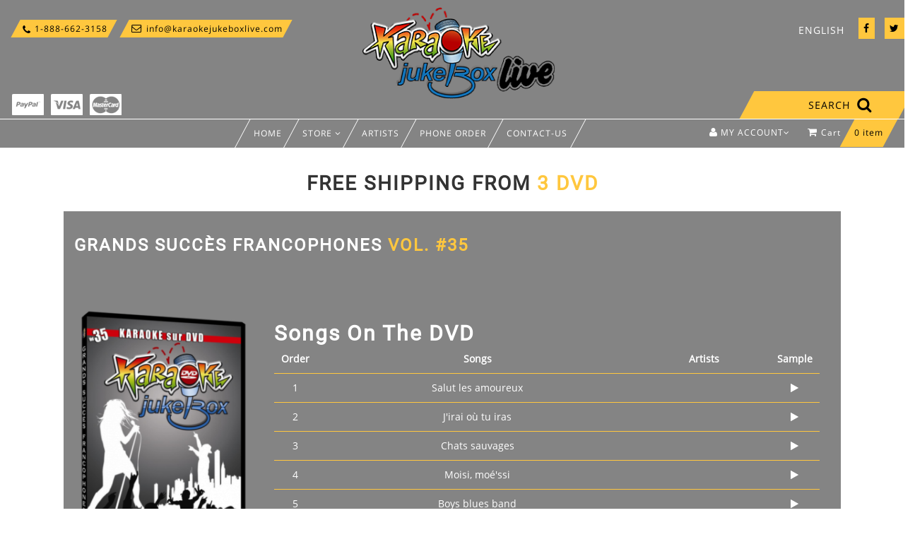

--- FILE ---
content_type: text/html; charset=UTF-8
request_url: https://karaokejukeboxlive.com/en/store/french-collection/grands-succes-francophones-vol-35
body_size: 8808
content:
<!DOCTYPE html>
<html lang="fr-CA">
<head>
    <meta charset="utf-8">
    <meta http-equiv="X-UA-Compatible" content="IE=edge">
    <meta name="viewport" content="width=device-width, initial-scale=1">
    <meta name="author" content="Réseaux Web">
    <link rel="shortcut icon" href="assets/images/favicon.png" type="image/png" />

 
	<link rel="canonical" href="https://karaokejukeboxlive.com/en/store/french-collection/grands-succes-francophones-vol-35" />

	<title>
		Grands Succès Francophones Vol. #35 - Karaoké Jukebox Live
	</title>


		<link rel="shortcut icon" href="images/favicon.png" type="image/png" />
	<link rel="apple-touch-icon-precomposed" href="" />
	<link rel="apple-touch-icon-precomposed" href="" />
	<link rel="apple-touch-icon-precomposed" href="" />
	<link rel="apple-touch-icon-precomposed" href="" />
	<link rel="apple-touch-icon-precomposed" href="" />
	<meta name="msapplication-TileImage" content="" />

	<link href="/css/bootstrap.min.css" rel="stylesheet">
	
	
	<script src="/js/jquery-1.11.2.min.js"></script>		
		
	<link rel="stylesheet" href="//cdnjs.cloudflare.com/ajax/libs/bootstrap-select/1.7.5/css/bootstrap-select.min.css">
	<script defer src="//cdnjs.cloudflare.com/ajax/libs/bootstrap-select/1.12.4/js/bootstrap-select.min.js"></script>
	
    <!--[if lt IE 9]>
    <script src="js/html5shiv.min.js"></script>
    <script src="js/respond.min.js"></script>
    <![endif]-->
	
	
	<script async src="/js/jquery.flexslider-min.js"></script> 
	<script defer src="/js/jquery.colorbox-min.js"></script>
	<script src="/js/jplist.core.min.js"></script>
	<!-- jPList sort bundle -->
	<script defer src="js/jplist.sort-bundle.min.js"></script>
	
	<!-- jPList textbox filter control -->
	<script defer src="/js/jplist.textbox-filter.min.js"></script>
	
	<!-- jPList pagination bundle -->
	<script defer src="/js/jplist.pagination-bundle.min.js"></script>		
	
	<!-- jPList history bundle -->
	<script defer src="/js/jplist.history-bundle.min.js"></script>
	
	<!-- jPList toggle bundle -->
	<script defer src="/js/jplist.filter-toggle-bundle.min.js"></script>
	
	<!-- jPList views control -->
	<script defer src="/js/jplist.list-grid-view.min.js"></script>
	
		
	<link rel="stylesheet" href="/css/karaokejukeboxlive.1607700544.css"> 
	
	
    

		

	

 

	
<link type="text/css" rel="stylesheet" href="css/lightgallery.css" /> 
<script src="js/lightgallery.min.js"></script>
<!--script src="js/lg-video.js"></script>
<link href="https://vjs.zencdn.net/4.12/video-js.css" rel="stylesheet">
<script src="https://vjs.zencdn.net/4.12/video.js"></script-->
<script src="/js/produits.1568392939.js"></script>
<script src="/js/song.1573037918.js"></script>

<!--script>
$('document').ready(function () {
	$(document).on("click","button.btn_dvd ", function (e) {
		e.preventDefault();
		
		var song_id = this.id;
		
		var cart_id = song_id.split("dvd_");
		dvd_id = cart_id[1];
		var qty = $("#quantity_dvd").val();
		
		
		$.ajax({
			type: "POST",
			url: "/php/add_cart_dvd.php",
			data: "song_id="+song_id+"&type=single&qty="+qty,
			success: function (response) {            
			   if(response !== 'exist') {
					response = response.replace(/\\'/g, "'");
					var value =  "Grands Succès Francophones Vol. #35";

					$('#minicart_ul').html(response);
					var x = document.getElementById("snackbar");
					$('#snackbar').html('<b>'+value + '</b><br />a été ajouté au panier avec succès!')
					x.className = "show";
					setTimeout(function(){ x.className = x.className.replace("show", ""); }, 3000);
			   } else {
					var value =  "Grands Succès Francophones Vol. #35"; 
					
					var x = document.getElementById("snackbar");
					$('#snackbar').html('<b class="color-dc0400">ERREUR!</b><br /><br /> <b>'+value + '</b><br /> a déjà été ajoutée au panier!')
					x.className = "show";
					setTimeout(function(){ x.className = x.className.replace("show", ""); }, 3000);
			   }
			},
			error: function(jqXHR, textStatus, errorThrown) {
			   console.log(textStatus, errorThrown);
			}
		});
	 });	
});
</script-->


	<script>
		(function(w,d,s,l,i){w[l]=w[l]||[];w[l].push({'gtm.start':
		new Date().getTime(),event:'gtm.js'});var f=d.getElementsByTagName(s)[0],
		j=d.createElement(s),dl=l!='dataLayer'?'&l='+l:'';j.async=true;j.src=
		'https://www.googletagmanager.com/gtm.js?id='+i+dl;f.parentNode.insertBefore(j,f);
		})(window,document,'script','dataLayer','GTM-TQWZ9WZ');
	</script>


</head>
<body class="remove_img">


<!--=================== Main Body Content Container ===================-->
<div class="paira-container">
    
<!--=================== Header Container ===================-->
<header class="color-scheme-1">
	<!--=================== Header Top Section ===================-->
	<section class="header-top">
		<div class="container-fluid header-padding-fix">
			<div class="row margin-top-25">
				<div class="col-md-4 col-sm-4 col-xs-12 currencies">
					<ul class="list-inline">
						<li><a href="tel:18886623158" title="Karaoke Jukebox Live"><i class="fa fa-phone"></i>&nbsp;&nbsp;&nbsp;&nbsp; 1-888-662-3158</a></li>
						<li><a href="mailto:info@karaokejukeboxlive.com" title="Karaoke Jukebox Live"><i class="fa fa-envelope-o"></i>&nbsp;&nbsp;&nbsp;&nbsp;&nbsp; info@karaokejukeboxlive.com</a></li>                            
					</ul>
					<ul class="list-inline footer-social margin-bottom-20 paiementList lang_pc">
					    <li class="socialfirst"><img src="images/payment2.png" alt="Paypal"></li>
						<li class="socialother"><img src="images/payment3.png" alt="Visa"></li>
						<li class="socialother"><img src="images/payment1.png" alt="Mastercard"></li>
					</ul>
				</div>
				<div class="col-md-4 col-sm-4 col-xs-6 text-center logo">
					<a href="/" title="Karaoke Jukebox Live"><img alt="Karaoke Jukebox Live" class="img-responsive" src="images/karaokejukeboxlive/logo.png" ></a>
				</div>
				<div class="col-md-6 col-sm-6 col-xs-12 text-right payment-social socialtop">

					<ul class="list-inline footer-social margin-bottom-20">
						<li><a href="https://www.facebook.com/karaokejukeboxlive" title="Karaoke Jukebox Live - Facebook" target="_blank"><i class="fa fa-facebook fa-2x"></i></a></li>
						<li><a href="https://twitter.com/karaokejukebox" title="Karaoke Jukebox Live - Twitter" target="_blank"><i class="fa fa-twitter fa-2x"></i></a></li>                           
						<!--<li><a href="#"><i class="fa fa-google-plus fa-2x"></i></a></li>-->
					</ul>
				   <div class="dropdown text-uppercase account pull-left header-padding-fix langKara lang_pc">
						<a href="#"><span>English</span></a>
						<ul class="list-unstyled dropdown-menu " data-paira-animation="fadeInLeft" data-paira-animation-delay=".1s">
							<li><a href="/en" class="popup-register">English</a></li>
							<li><a href="/" class="popup-login">French</a></li>
							
						</ul>
					</div>
				</div>
				<div class="col-md-6 col-sm-6 col-xs-12 text-right margin-bottom-25 payment-social searchKara">
					<ul class="list-inline footer-social margin-bottom-20">
					  <li class="dropdown cart-menu-body">
							<a href="/en/search" class="padding-bottom-10">
								<span class="linkSearch1">
									<span class="linkSearch2">SEARCH &nbsp;<i class="fa fa-search"></i></span>
							</span></a>
						</li>    
					</ul>
					</div>
				</div>
		</div>
	</section>
	<!--=================== Header Bottom Section ===================-->
	<section class="header-bottom">
		<div class="container-fluid">
			<nav class="navbar navbar-default paira-mega-menu mega-menu text-center">
			   
				<!--=================== Ajax Mini Cart ===================-->
				<div class="mini-cart pull-right header-padding-fix">
					 <!--=================== Login Register ===================-->
					<div class="dropdown text-uppercase account pull-left header-padding-fix moncompte">
						<a href="/en/login"><i class="fa fa-user"></i> <span>My account</span><i class="fa fa-angle-down"></i></a>
						<ul class="list-unstyled dropdown-menu compte_drop" data-paira-animation="fadeInLeft" data-paira-animation-delay=".1s" >
															<li><a href="/en/login" class="popup-login">Login</a></li>
													</ul>
					</div>
					<ul class="list-inline pull-right margin-bottom-0" id="minicart_ul">
			<li class="dropdown cart-menu-body">
				
				<a href="/en/shopping-cart" class="padding-bottom-10 lang_pc"><i class="fa fa-shopping-cart margin-right-5"></i>Cart <span class="panier_item"><span id="minicart_cnt">0 item</span></span></a>
				<a href="#" class="padding-bottom-10 lang_mobile"><i class="fa fa-shopping-cart margin-right-5"></i></a>
				<ul class="dropdown-menu padding-clear paira-animation animated fadeInRight" data-paira-animation="fadeInRight" data-paira-animation-delay=".1s" style="padding-bottom: 25px !important;">
					<li class="margin-bottom-10">
						<strong><span class="pull-left">Subtotal:</span><span class="money pull-right">$0.00</span></strong>
					</li>
					<li class="text-center margin-bottom-10 drop_itemcnt">
						<strong class="padding-left-15">No product</strong>
					</li>
					<li class="cart-menu-line-item">
					</li>
				</ul>
			</li>
		</ul>				</div>
				<!--=================== Main Menu ===================-->
				<div class="navbar-header">
					
					<button type="button" data-toggle="collapse" data-target="#navbar-collapse" class="navbar-toggle">
						<span class="icon-bar"></span>
						<span class="icon-bar"></span>
						<span class="icon-bar"></span>
					</button>
					<div class="dropdown text-uppercase account pull-left header-padding-fix langKara lang_mobile">
						<a href="#"><span >EN</span></a>
						<ul class="list-unstyled dropdown-menu " data-paira-animation="fadeInLeft" data-paira-animation-delay=".1s">
							<li><a href="/en" class="popup-register">English</a></li>
							<li><a href="/" class="popup-login">French</a></li>
							
						</ul>
					</div>

				</div>
				<div id="navbar-collapse" class="navbar-collapse collapse text-uppercase">
					<ul class="nav navbar-nav">
						<li><a href="/en" ><span>Home</span></a></li>
						<li class="dropdown paira-dropdown mega-menu-fw">
							<a href="#" ><span>Store <i class="paira-angle-down angle-down fa fa-angle-down"></i></span></a>
							<ul class="dropdown-menu paira-dropdown-menu list-unstyled padding-clear">
								 <li class="mmenu_li">
									<div class="container dropmenu">
										<div class="row margin-top-35">
											<div class="col-md-3 col-sm-3 margin-bottom-30 clearfix">
												<p class="text-uppercase padding-bottom-10 font-bold margin-clear">Karaoke on DVD</p>
												<ul class="list-inline mega-submenu-fix margin-top-10">
													<li><a href="/en/store/french-collection">French Collection</a></li>
													<li><a href="/en/store/english-collection">English Collection</a></li>
													<li><a href="/en/store/boutchou-collection">Bout'Chou Collection</a></li>
													<li><a href="/en/store/special-edition">Special edition</a></li>
												</ul>
											</div>
											<div class="col-md-3 col-sm-3 margin-bottom-30 clearfix">
												<p class="text-uppercase padding-bottom-10 font-bold margin-clear">Downloadable Karaoke</p>
												<ul class="list-inline mega-submenu-fix margin-top-10">
													<li><a href="/en/store/individual-songs">Individual Songs</a></li>
												</ul>
											</div>
											<div class="col-md-3 col-sm-3 margin-bottom-30 clearfix">
												<p class="text-uppercase padding-bottom-10 font-bold margin-clear">Karaoke Accessories</p>
												<ul class="list-inline mega-submenu-fix margin-top-10">
													<li><a href="/en/store/microphone-and-mixer">Mic and Mixer</a></li>
												</ul>
											</div>
										</div>
									</div>
								</li>
							</ul>
						</li>
						
						<li><a href="/en/artists" ><span>Artists</span></a></li>
						<li class="dropdown"><a href="#"><span>Phone Order</span></a>
							<ul class="list-unstyled dropdown-menu appelez-nous" data-paira-animation="fadeInLeft" data-paira-animation-delay=".1s">
								<li><a href="tel:+18886623158" class="popup-login tel">Call us at 1-888-662-3158</a></li>
							</ul>
						</li>
						<li><a href="/en/contact-us" ><span>Contact-us</span></a></li>
					</ul>
				</div>
			</nav>
		</div>
	</section>
</header>    <!--=================== Main Content Container ===================-->
    <main class="albums-single-page all-albums-page dvd_karaoke">
		<div id="snackbar" ></div>
		<section class="footer-top">
            <div class="container">
                <h1 class="margin-bottom-25 margin-top-15">Free shipping from <span class="text-color-1"> 3 DVD</span></h1>
            </div>
        </section>
        <!--=================== Albums Single Section ===================-->
        <section class="single-albums">
            <div class="container">
			
                <div class="row color-scheme-1 margin-bottom-80 padding-left-30 padding-right-30 ">
                    <h2 class="page-header text-uppercase padding-clear font-bold">
                        Grands Succès Francophones <span class="text-color-1">Vol.  #35</span>							
						
                    </h2>
                    <!--=================== Albums Single ===================-->
                    <div class="overflow-h margin-bottom-35 albums-single">
                        <div class="col-md-6 col-sm-12 col-xs-12 padding-left-30  margin-bottom-35 left_image">
                            <div class="albums">
                                <a class="zoom_img" href="images/karaokejukeboxlive/produits_zoom/vol35_fr.png" title="Grands Succès Francophones Vol. #35">
									<img src="images/karaokejukeboxlive/produits/vol35_fr.png" alt="" class="img-responsive pull-left" />
								</a>
								
                            </div>
                        </div>
                        <div class="col-md-6 col-sm-12 col-xs-12 padding-right-30 margin-bottom-35 right_image">
                            <div class="pull-left albums-info">
                                
                                
								<div class="padding-left-30 padding-right-30 table_songs">
									<div id="dvd_karaoke" class="box jplist">
										
										
										
										 <!-- data -->
										
																													<h2 class="padding-clear text-capitalize margin-clear">Songs on the DVD</h2>
																<div class="box text-shadow">
																<table class="demo-tbl">

																	<!-- one more panel section -->
																	<thead class="jplist-panel kara_dvd">

																		<tr data-control-type="sort-buttons-group"
																			data-control-name="header-sort-buttons"
																			data-control-action="sort"
																			data-mode="single"
																			data-datetime-format="{month}/{day}/{year}">

																			<th width="5%">
																				<span class="header">Order</span>
																			</th>

																			<th>
																				<span class="header">Songs</span>
																			</th>

																			<th>
																				<span class="header">Artists</span>
																			</th>
																			
																			<th width="5%">
																				<span class="header">Sample</span>
																			</th>
																		</tr>
																	</thead>

																	<!-- data container -->
																	<tbody id="video-gallery">
																															<!-- Hidden video div -->
															<!--div class="display-none" id="video1">
																<video class="lg-video-object lg-html5 video-js vjs-default-skin" controls preload="none">
																	<source src="php/watch.php?f=aGVqa2ZlbmdjoqVp" type="video/mp4">
																</video>
															</div-->
															<tr class="tbl-item">
																<td>1</td>
																<td>Salut les amoureux</td>
															<td>
															  																<a class="link_artiste" href="/artistes/roch-voisine">
															  															</td>										
																<td title="Salut les amoureux"><span class="voir_extrait" id="30561092.mp4"><i class="fa fa-play" aria-hidden="true"></i></span></td>
															</tr>
																												<!-- Hidden video div -->
															<!--div class="display-none" id="video2">
																<video class="lg-video-object lg-html5 video-js vjs-default-skin" controls preload="none">
																	<source src="php/watch.php?f=aGVqa2ZrbWpjoqVp" type="video/mp4">
																</video>
															</div-->
															<tr class="tbl-item">
																<td>2</td>
																<td>J'irai où tu iras</td>
															<td>
															  																<a class="link_artiste" href="/artistes/jean-jacques-goldman--celine-dion">
															  															</td>										
																<td title="J'irai où tu iras"><span class="voir_extrait" id="30561685.mp4"><i class="fa fa-play" aria-hidden="true"></i></span></td>
															</tr>
																												<!-- Hidden video div -->
															<!--div class="display-none" id="video3">
																<video class="lg-video-object lg-html5 video-js vjs-default-skin" controls preload="none">
																	<source src="php/watch.php?f=aGVqa2ZtZmZjoqVp" type="video/mp4">
																</video>
															</div-->
															<tr class="tbl-item">
																<td>3</td>
																<td>Chats sauvages</td>
															<td>
															  																<a class="link_artiste" href="/artistes/marjo">
															  															</td>										
																<td title="Chats sauvages"><span class="voir_extrait" id="30561811.mp4"><i class="fa fa-play" aria-hidden="true"></i></span></td>
															</tr>
																												<!-- Hidden video div -->
															<!--div class="display-none" id="video4">
																<video class="lg-video-object lg-html5 video-js vjs-default-skin" controls preload="none">
																	<source src="php/watch.php?f=aGVqa2drZW5joqVp" type="video/mp4">
																</video>
															</div-->
															<tr class="tbl-item">
																<td>4</td>
																<td>Moisi, moé'ssi</td>
															<td>
															  																<a class="link_artiste" href="/artistes/william-deslauriers">
															  															</td>										
																<td title="Moisi, moé'ssi"><span class="voir_extrait" id="30562609.mp4"><i class="fa fa-play" aria-hidden="true"></i></span></td>
															</tr>
																												<!-- Hidden video div -->
															<!--div class="display-none" id="video5">
																<video class="lg-video-object lg-html5 video-js vjs-default-skin" controls preload="none">
																	<source src="php/watch.php?f=aGVqa2Zpa2ljoqVp" type="video/mp4">
																</video>
															</div-->
															<tr class="tbl-item">
																<td>5</td>
																<td>Boys blues band</td>
															<td>
															  																<a class="link_artiste" href="/artistes/eric-lapointe">
															  															</td>										
																<td title="Boys blues band"><span class="voir_extrait" id="30561464.mp4"><i class="fa fa-play" aria-hidden="true"></i></span></td>
															</tr>
																												<!-- Hidden video div -->
															<!--div class="display-none" id="video6">
																<video class="lg-video-object lg-html5 video-js vjs-default-skin" controls preload="none">
																	<source src="php/watch.php?f=aGVqa2ZqbGxjoqVp" type="video/mp4">
																</video>
															</div-->
															<tr class="tbl-item">
																<td>6</td>
																<td>Les ailes d'un ange</td>
															<td>
															  																<a class="link_artiste" href="/artistes/robert-charlebois">
															  															</td>										
																<td title="Les ailes d'un ange"><span class="voir_extrait" id="30561577.mp4"><i class="fa fa-play" aria-hidden="true"></i></span></td>
															</tr>
																												<!-- Hidden video div -->
															<!--div class="display-none" id="video7">
																<video class="lg-video-object lg-html5 video-js vjs-default-skin" controls preload="none">
																	<source src="php/watch.php?f=aGVqa2ZnZWhjoqVp" type="video/mp4">
																</video>
															</div-->
															<tr class="tbl-item">
																<td>7</td>
																<td>Tu pourras dire</td>
															<td>
															  																<a class="link_artiste" href="/artistes/kevin-parent">
															  															</td>										
																<td title="Tu pourras dire"><span class="voir_extrait" id="30561203.mp4"><i class="fa fa-play" aria-hidden="true"></i></span></td>
															</tr>
																												<!-- Hidden video div -->
															<!--div class="display-none" id="video8">
																<video class="lg-video-object lg-html5 video-js vjs-default-skin" controls preload="none">
																	<source src="php/watch.php?f=aGVqa2dmaG1joqVp" type="video/mp4">
																</video>
															</div-->
															<tr class="tbl-item">
																<td>8</td>
																<td>Tout nu sur la plage</td>
															<td>
															  																<a class="link_artiste" href="/artistes/les-trois-accords">
															  															</td>										
																<td title="Tout nu sur la plage"><span class="voir_extrait" id="30562138.mp4"><i class="fa fa-play" aria-hidden="true"></i></span></td>
															</tr>
																												<!-- Hidden video div -->
															<!--div class="display-none" id="video9">
																<video class="lg-video-object lg-html5 video-js vjs-default-skin" controls preload="none">
																	<source src="php/watch.php?f=aGVqa2dna2ZjoqVp" type="video/mp4">
																</video>
															</div-->
															<tr class="tbl-item">
																<td>9</td>
																<td>Le pénitencier</td>
															<td>
															  																<a class="link_artiste" href="/artistes/johnny-halliday">
															  															</td>										
																<td title="Le pénitencier"><span class="voir_extrait" id="30562261.mp4"><i class="fa fa-play" aria-hidden="true"></i></span></td>
															</tr>
																												<!-- Hidden video div -->
															<!--div class="display-none" id="video10">
																<video class="lg-video-object lg-html5 video-js vjs-default-skin" controls preload="none">
																	<source src="php/watch.php?f=aGVqa2doa25joqVp" type="video/mp4">
																</video>
															</div-->
															<tr class="tbl-item">
																<td>10</td>
																<td>Si tu veux</td>
															<td>
															  																<a class="link_artiste" href="/artistes/christian-marc-gendron">
															  															</td>										
																<td title="Si tu veux"><span class="voir_extrait" id="30562369.mp4"><i class="fa fa-play" aria-hidden="true"></i></span></td>
															</tr>
																												<!-- Hidden video div -->
															<!--div class="display-none" id="video11">
																<video class="lg-video-object lg-html5 video-js vjs-default-skin" controls preload="none">
																	<source src="php/watch.php?f=aGVqa2dqZWhjoqVp" type="video/mp4">
																</video>
															</div-->
															<tr class="tbl-item">
																<td>11</td>
																<td>Mon mec à moi</td>
															<td>
															  																<a class="link_artiste" href="/artistes/patricia-kaas">
															  															</td>										
																<td title="Mon mec à moi"><span class="voir_extrait" id="30562503.mp4"><i class="fa fa-play" aria-hidden="true"></i></span></td>
															</tr>
																										
												</tbody>
											</table>
										</div>
										<!-- end of data -->
										
									</div>
									<div class="mt-25 text-right">
									
										
										  									    
										 <button type="button" class=" plusmoins2 btn btn-default btn-number btn-lg filter_album active" disabled="disabled" data-type="minus" data-field="quant[1]">
											  <span>-</span>
										  </button>
										 <input type="text"  name="quant[1]" class="qte form-control input-number filter_album" id="quantity_dvd" value="1" min="1" max="1000">
										
										 <button type="button" class="plusmoins2 btn btn-default btn-number filter_album active" data-type="plus" data-field="quant[1]">
											  <span>+</span>
										  </button>
										<h2 class="page-header text-uppercase padding-clear font-bold dvd_prix"><span class="text-color-1">19.99 $CAD</span></h2>
										<br><button type="submit" class="btn btn-default btn-lg text-uppercase margin-top-20 dvd_acheter btn_dvd" id="dvd_77">Buy</button>
										<input type="hidden" id="titledvd_77" value="Grands Succès Francophones Vol. #35">
									</div>
								</div>
								
					

                            </div>
                        </div>
						
                    </div>
                </div>
            </div>
        </section>
        
		<section class="footer-top livraison dvd">
            <div class="container">
                <h1 class="margin-bottom-25 margin-top-15"><i class="fa fa-truck fa_right fa-flip-horizontal" aria-hidden="true"></i>Free shipping from <span class="text-color-1"> 3 DVD</span><i class="fa fa-truck fa_right" aria-hidden="true"></i></h1>
            </div>
        </section>
		<div class="display-none video_preview" >
			<div class="video_box">
				 <video id="prev_video" controls autoplay controlsList="nodownload">
				  <source src="" type="video/mp4">
				</video> 
				<div class="close_video">
					<i class="fa fa-times" aria-hidden="true"></i>
				</div>
			</div>
		</div>
		
        <!--=================== Feature Product Section ===================-->
		 

<section class="color-scheme-1 feature-products">
			
		
	<div class="container" style="">
		<div class="counsel-button">
			<button class="feature-products-left"><i class="fa fa-angle-left fa-4x"></i></button>
			<button class="feature-products-right"><i class="fa fa-angle-right fa-4x"></i></button>
		</div>
		<div class="row">
			<div class="padding-left-30 padding-right-30">
				<h2 class="page-header padding-clear text-uppercase">Our <span class="text-color-1">products</span></h2>
				
			</div>
			<!--=================== Feature Products ===================-->
			
			<div class="paira-feature-products padding-left-15 padding-right-15 margin-bottom-35 text-uppercase">
								
					<div class="paira-product product">
						<div class="block-image position">
							<a href="#">
								<div class="background-overlay"></div>
								<img src="images/karaokejukeboxlive/produits_thumb/vol5_fr.png" alt="" class="img-responsive">
							</a>
						</div>
						
						<div class="product-hover">
							<div class="paira-wish-compare-con wish-compare-view-cart  margin-bottom-40" >
								<a href="#" class="btn btn-default product-button paira-product-cart-con margin-right-5 text-color-1 link_dvd" id="quick_41"><i class="fa fa-shopping-cart"></i>&nbsp; Buy</a>
								<a href="/en/store/french-collection/grands-succes-club-med-vol-5" class="paira-quick-view quick-view btn btn-default margin-right-5 text-color-1" style=""><i class="fa fa-eye"></i>&nbsp; MORE &nbsp;</a>
							</div>
						</div>
					   <div class="margin-left-10 margin-right-10 text-capitalize text-center prod_info">
							
							<h2 class="page-header padding-clear margin-top-20 margin-bottom-10"><a href="/en/store/french-collection/grands-succes-club-med-vol-5" id="titledvd_41" class="caroussel_title">Grands Succès Club Med Vol. #5</a></h2>
							<h4 class="text-color-1 margin-clear">19.99 $CAD</h4>
							<button type="submit" class="btn btn-default btn-lg text-uppercase margin-top-20 btn_red btn_dvd" id="dvd_41">Buy</button>
									
						</div>
					</div>
								
					<div class="paira-product product">
						<div class="block-image position">
							<a href="#">
								<div class="background-overlay"></div>
								<img src="images/karaokejukeboxlive/produits_thumb/vol34_fr.png" alt="" class="img-responsive">
							</a>
						</div>
						
						<div class="product-hover">
							<div class="paira-wish-compare-con wish-compare-view-cart  margin-bottom-40" >
								<a href="#" class="btn btn-default product-button paira-product-cart-con margin-right-5 text-color-1 link_dvd" id="quick_76"><i class="fa fa-shopping-cart"></i>&nbsp; Buy</a>
								<a href="/en/store/french-collection/grands-succes-francophones-vol-34" class="paira-quick-view quick-view btn btn-default margin-right-5 text-color-1" style=""><i class="fa fa-eye"></i>&nbsp; MORE &nbsp;</a>
							</div>
						</div>
					   <div class="margin-left-10 margin-right-10 text-capitalize text-center prod_info">
							
							<h2 class="page-header padding-clear margin-top-20 margin-bottom-10"><a href="/en/store/french-collection/grands-succes-francophones-vol-34" id="titledvd_76" class="caroussel_title">Grands Succès Francophones Vol. #34</a></h2>
							<h4 class="text-color-1 margin-clear">19.99 $CAD</h4>
							<button type="submit" class="btn btn-default btn-lg text-uppercase margin-top-20 btn_red btn_dvd" id="dvd_76">Buy</button>
									
						</div>
					</div>
								
					<div class="paira-product product">
						<div class="block-image position">
							<a href="#">
								<div class="background-overlay"></div>
								<img src="images/karaokejukeboxlive/produits_thumb/vol26_fr.png" alt="" class="img-responsive">
							</a>
						</div>
						
						<div class="product-hover">
							<div class="paira-wish-compare-con wish-compare-view-cart  margin-bottom-40" >
								<a href="#" class="btn btn-default product-button paira-product-cart-con margin-right-5 text-color-1 link_dvd" id="quick_68"><i class="fa fa-shopping-cart"></i>&nbsp; Buy</a>
								<a href="/en/store/french-collection/grands-succes-francophones-vol-26" class="paira-quick-view quick-view btn btn-default margin-right-5 text-color-1" style=""><i class="fa fa-eye"></i>&nbsp; MORE &nbsp;</a>
							</div>
						</div>
					   <div class="margin-left-10 margin-right-10 text-capitalize text-center prod_info">
							
							<h2 class="page-header padding-clear margin-top-20 margin-bottom-10"><a href="/en/store/french-collection/grands-succes-francophones-vol-26" id="titledvd_68" class="caroussel_title">Grands Succès Francophones Vol. #26</a></h2>
							<h4 class="text-color-1 margin-clear">19.99 $CAD</h4>
							<button type="submit" class="btn btn-default btn-lg text-uppercase margin-top-20 btn_red btn_dvd" id="dvd_68">Buy</button>
									
						</div>
					</div>
								
					<div class="paira-product product">
						<div class="block-image position">
							<a href="#">
								<div class="background-overlay"></div>
								<img src="images/karaokejukeboxlive/produits_thumb/vol16_ang.png" alt="" class="img-responsive">
							</a>
						</div>
						
						<div class="product-hover">
							<div class="paira-wish-compare-con wish-compare-view-cart  margin-bottom-40" >
								<a href="#" class="btn btn-default product-button paira-product-cart-con margin-right-5 text-color-1 link_dvd" id="quick_85"><i class="fa fa-shopping-cart"></i>&nbsp; Buy</a>
								<a href="/en/store/english-collection/greatest-hits-vol-16" class="paira-quick-view quick-view btn btn-default margin-right-5 text-color-1" style=""><i class="fa fa-eye"></i>&nbsp; MORE &nbsp;</a>
							</div>
						</div>
					   <div class="margin-left-10 margin-right-10 text-capitalize text-center prod_info">
							
							<h2 class="page-header padding-clear margin-top-20 margin-bottom-10"><a href="/en/store/english-collection/greatest-hits-vol-16" id="titledvd_85" class="caroussel_title">Greatest Hits Vol #16</a></h2>
							<h4 class="text-color-1 margin-clear">19.99 $CAD</h4>
							<button type="submit" class="btn btn-default btn-lg text-uppercase margin-top-20 btn_red btn_dvd" id="dvd_85">Buy</button>
									
						</div>
					</div>
								
					<div class="paira-product product">
						<div class="block-image position">
							<a href="#">
								<div class="background-overlay"></div>
								<img src="images/karaokejukeboxlive/produits_thumb/vol2_fr.png" alt="" class="img-responsive">
							</a>
						</div>
						
						<div class="product-hover">
							<div class="paira-wish-compare-con wish-compare-view-cart  margin-bottom-40" >
								<a href="#" class="btn btn-default product-button paira-product-cart-con margin-right-5 text-color-1 link_dvd" id="quick_30"><i class="fa fa-shopping-cart"></i>&nbsp; Buy</a>
								<a href="/en/store/french-collection/grands-succes-francophones-vol-2" class="paira-quick-view quick-view btn btn-default margin-right-5 text-color-1" style=""><i class="fa fa-eye"></i>&nbsp; MORE &nbsp;</a>
							</div>
						</div>
					   <div class="margin-left-10 margin-right-10 text-capitalize text-center prod_info">
							
							<h2 class="page-header padding-clear margin-top-20 margin-bottom-10"><a href="/en/store/french-collection/grands-succes-francophones-vol-2" id="titledvd_30" class="caroussel_title">Grands Succès Francophones Vol. #2</a></h2>
							<h4 class="text-color-1 margin-clear">19.99 $CAD</h4>
							<button type="submit" class="btn btn-default btn-lg text-uppercase margin-top-20 btn_red btn_dvd" id="dvd_30">Buy</button>
									
						</div>
					</div>
								
					<div class="paira-product product">
						<div class="block-image position">
							<a href="#">
								<div class="background-overlay"></div>
								<img src="images/karaokejukeboxlive/produits_thumb/vol28_fr.png" alt="" class="img-responsive">
							</a>
						</div>
						
						<div class="product-hover">
							<div class="paira-wish-compare-con wish-compare-view-cart  margin-bottom-40" >
								<a href="#" class="btn btn-default product-button paira-product-cart-con margin-right-5 text-color-1 link_dvd" id="quick_70"><i class="fa fa-shopping-cart"></i>&nbsp; Buy</a>
								<a href="/en/store/french-collection/grands-succes-francophones-vol-28" class="paira-quick-view quick-view btn btn-default margin-right-5 text-color-1" style=""><i class="fa fa-eye"></i>&nbsp; MORE &nbsp;</a>
							</div>
						</div>
					   <div class="margin-left-10 margin-right-10 text-capitalize text-center prod_info">
							
							<h2 class="page-header padding-clear margin-top-20 margin-bottom-10"><a href="/en/store/french-collection/grands-succes-francophones-vol-28" id="titledvd_70" class="caroussel_title">Grands Succès Francophones Vol. #28</a></h2>
							<h4 class="text-color-1 margin-clear">19.99 $CAD</h4>
							<button type="submit" class="btn btn-default btn-lg text-uppercase margin-top-20 btn_red btn_dvd" id="dvd_70">Buy</button>
									
						</div>
					</div>
								
					<div class="paira-product product">
						<div class="block-image position">
							<a href="#">
								<div class="background-overlay"></div>
								<img src="images/karaokejukeboxlive/produits_thumb/vol.13_ang.png" alt="" class="img-responsive">
							</a>
						</div>
						
						<div class="product-hover">
							<div class="paira-wish-compare-con wish-compare-view-cart  margin-bottom-40" >
								<a href="#" class="btn btn-default product-button paira-product-cart-con margin-right-5 text-color-1 link_dvd" id="quick_50"><i class="fa fa-shopping-cart"></i>&nbsp; Buy</a>
								<a href="/en/store/english-collection/greatest-hits-vol-13" class="paira-quick-view quick-view btn btn-default margin-right-5 text-color-1" style=""><i class="fa fa-eye"></i>&nbsp; MORE &nbsp;</a>
							</div>
						</div>
					   <div class="margin-left-10 margin-right-10 text-capitalize text-center prod_info">
							
							<h2 class="page-header padding-clear margin-top-20 margin-bottom-10"><a href="/en/store/english-collection/greatest-hits-vol-13" id="titledvd_50" class="caroussel_title">Greatest Hits Vol #13</a></h2>
							<h4 class="text-color-1 margin-clear">19.99 $CAD</h4>
							<button type="submit" class="btn btn-default btn-lg text-uppercase margin-top-20 btn_red btn_dvd" id="dvd_50">Buy</button>
									
						</div>
					</div>
								
					<div class="paira-product product">
						<div class="block-image position">
							<a href="#">
								<div class="background-overlay"></div>
								<img src="images/karaokejukeboxlive/produits_thumb/volume_27_anglais_3d_1.png" alt="" class="img-responsive">
							</a>
						</div>
						
						<div class="product-hover">
							<div class="paira-wish-compare-con wish-compare-view-cart  margin-bottom-40" >
								<a href="#" class="btn btn-default product-button paira-product-cart-con margin-right-5 text-color-1 link_dvd" id="quick_1038"><i class="fa fa-shopping-cart"></i>&nbsp; Buy</a>
								<a href="/en/store/english-collection/greatest-hits-vol-27" class="paira-quick-view quick-view btn btn-default margin-right-5 text-color-1" style=""><i class="fa fa-eye"></i>&nbsp; MORE &nbsp;</a>
							</div>
						</div>
					   <div class="margin-left-10 margin-right-10 text-capitalize text-center prod_info">
							
							<h2 class="page-header padding-clear margin-top-20 margin-bottom-10"><a href="/en/store/english-collection/greatest-hits-vol-27" id="titledvd_1038" class="caroussel_title">Greatest Hits Vol #27</a></h2>
							<h4 class="text-color-1 margin-clear">19.99 $CAD</h4>
							<button type="submit" class="btn btn-default btn-lg text-uppercase margin-top-20 btn_red btn_dvd" id="dvd_1038">Buy</button>
									
						</div>
					</div>
								
					<div class="paira-product product">
						<div class="block-image position">
							<a href="#">
								<div class="background-overlay"></div>
								<img src="images/karaokejukeboxlive/produits_thumb/vol40_fr.png" alt="" class="img-responsive">
							</a>
						</div>
						
						<div class="product-hover">
							<div class="paira-wish-compare-con wish-compare-view-cart  margin-bottom-40" >
								<a href="#" class="btn btn-default product-button paira-product-cart-con margin-right-5 text-color-1 link_dvd" id="quick_82"><i class="fa fa-shopping-cart"></i>&nbsp; Buy</a>
								<a href="/en/store/french-collection/grands-succes-francophones-vol-40" class="paira-quick-view quick-view btn btn-default margin-right-5 text-color-1" style=""><i class="fa fa-eye"></i>&nbsp; MORE &nbsp;</a>
							</div>
						</div>
					   <div class="margin-left-10 margin-right-10 text-capitalize text-center prod_info">
							
							<h2 class="page-header padding-clear margin-top-20 margin-bottom-10"><a href="/en/store/french-collection/grands-succes-francophones-vol-40" id="titledvd_82" class="caroussel_title">Grands Succès Francophones Vol. #40</a></h2>
							<h4 class="text-color-1 margin-clear">19.99 $CAD</h4>
							<button type="submit" class="btn btn-default btn-lg text-uppercase margin-top-20 btn_red btn_dvd" id="dvd_82">Buy</button>
									
						</div>
					</div>
								
					<div class="paira-product product">
						<div class="block-image position">
							<a href="#">
								<div class="background-overlay"></div>
								<img src="images/karaokejukeboxlive/produits_thumb/vol22_ang.png" alt="" class="img-responsive">
							</a>
						</div>
						
						<div class="product-hover">
							<div class="paira-wish-compare-con wish-compare-view-cart  margin-bottom-40" >
								<a href="#" class="btn btn-default product-button paira-product-cart-con margin-right-5 text-color-1 link_dvd" id="quick_91"><i class="fa fa-shopping-cart"></i>&nbsp; Buy</a>
								<a href="/en/store/english-collection/greatest-hits-vol-22" class="paira-quick-view quick-view btn btn-default margin-right-5 text-color-1" style=""><i class="fa fa-eye"></i>&nbsp; MORE &nbsp;</a>
							</div>
						</div>
					   <div class="margin-left-10 margin-right-10 text-capitalize text-center prod_info">
							
							<h2 class="page-header padding-clear margin-top-20 margin-bottom-10"><a href="/en/store/english-collection/greatest-hits-vol-22" id="titledvd_91" class="caroussel_title">Greatest Hits Vol #22</a></h2>
							<h4 class="text-color-1 margin-clear">19.99 $CAD</h4>
							<button type="submit" class="btn btn-default btn-lg text-uppercase margin-top-20 btn_red btn_dvd" id="dvd_91">Buy</button>
									
						</div>
					</div>
								
					<div class="paira-product product">
						<div class="block-image position">
							<a href="#">
								<div class="background-overlay"></div>
								<img src="images/karaokejukeboxlive/produits_thumb/vol2_ang_2.png" alt="" class="img-responsive">
							</a>
						</div>
						
						<div class="product-hover">
							<div class="paira-wish-compare-con wish-compare-view-cart  margin-bottom-40" >
								<a href="#" class="btn btn-default product-button paira-product-cart-con margin-right-5 text-color-1 link_dvd" id="quick_33"><i class="fa fa-shopping-cart"></i>&nbsp; Buy</a>
								<a href="/en/store/english-collection/greatest-hits-vol-2" class="paira-quick-view quick-view btn btn-default margin-right-5 text-color-1" style=""><i class="fa fa-eye"></i>&nbsp; MORE &nbsp;</a>
							</div>
						</div>
					   <div class="margin-left-10 margin-right-10 text-capitalize text-center prod_info">
							
							<h2 class="page-header padding-clear margin-top-20 margin-bottom-10"><a href="/en/store/english-collection/greatest-hits-vol-2" id="titledvd_33" class="caroussel_title">Greatest Hits Vol #2</a></h2>
							<h4 class="text-color-1 margin-clear">19.99 $CAD</h4>
							<button type="submit" class="btn btn-default btn-lg text-uppercase margin-top-20 btn_red btn_dvd" id="dvd_33">Buy</button>
									
						</div>
					</div>
								
					<div class="paira-product product">
						<div class="block-image position">
							<a href="#">
								<div class="background-overlay"></div>
								<img src="images/karaokejukeboxlive/produits_thumb/vol36_fr.png" alt="" class="img-responsive">
							</a>
						</div>
						
						<div class="product-hover">
							<div class="paira-wish-compare-con wish-compare-view-cart  margin-bottom-40" >
								<a href="#" class="btn btn-default product-button paira-product-cart-con margin-right-5 text-color-1 link_dvd" id="quick_78"><i class="fa fa-shopping-cart"></i>&nbsp; Buy</a>
								<a href="/en/store/french-collection/grands-succes-francophones-vol-36" class="paira-quick-view quick-view btn btn-default margin-right-5 text-color-1" style=""><i class="fa fa-eye"></i>&nbsp; MORE &nbsp;</a>
							</div>
						</div>
					   <div class="margin-left-10 margin-right-10 text-capitalize text-center prod_info">
							
							<h2 class="page-header padding-clear margin-top-20 margin-bottom-10"><a href="/en/store/french-collection/grands-succes-francophones-vol-36" id="titledvd_78" class="caroussel_title">Grands Succès Francophones Vol. #36</a></h2>
							<h4 class="text-color-1 margin-clear">19.99 $CAD</h4>
							<button type="submit" class="btn btn-default btn-lg text-uppercase margin-top-20 btn_red btn_dvd" id="dvd_78">Buy</button>
									
						</div>
					</div>
								
					<div class="paira-product product">
						<div class="block-image position">
							<a href="#">
								<div class="background-overlay"></div>
								<img src="images/karaokejukeboxlive/produits_thumb/vol17_fr.png" alt="" class="img-responsive">
							</a>
						</div>
						
						<div class="product-hover">
							<div class="paira-wish-compare-con wish-compare-view-cart  margin-bottom-40" >
								<a href="#" class="btn btn-default product-button paira-product-cart-con margin-right-5 text-color-1 link_dvd" id="quick_59"><i class="fa fa-shopping-cart"></i>&nbsp; Buy</a>
								<a href="/en/store/french-collection/grands-succes-des-fetes-vol-17" class="paira-quick-view quick-view btn btn-default margin-right-5 text-color-1" style=""><i class="fa fa-eye"></i>&nbsp; MORE &nbsp;</a>
							</div>
						</div>
					   <div class="margin-left-10 margin-right-10 text-capitalize text-center prod_info">
							
							<h2 class="page-header padding-clear margin-top-20 margin-bottom-10"><a href="/en/store/french-collection/grands-succes-des-fetes-vol-17" id="titledvd_59" class="caroussel_title">Grands Succès des Fêtes Vol. #17</a></h2>
							<h4 class="text-color-1 margin-clear">19.99 $CAD</h4>
							<button type="submit" class="btn btn-default btn-lg text-uppercase margin-top-20 btn_red btn_dvd" id="dvd_59">Buy</button>
									
						</div>
					</div>
								
					<div class="paira-product product">
						<div class="block-image position">
							<a href="#">
								<div class="background-overlay"></div>
								<img src="images/karaokejukeboxlive/produits_thumb/vol20_fr.png" alt="" class="img-responsive">
							</a>
						</div>
						
						<div class="product-hover">
							<div class="paira-wish-compare-con wish-compare-view-cart  margin-bottom-40" >
								<a href="#" class="btn btn-default product-button paira-product-cart-con margin-right-5 text-color-1 link_dvd" id="quick_62"><i class="fa fa-shopping-cart"></i>&nbsp; Buy</a>
								<a href="/en/store/french-collection/grands-succes-francophones-vol-20" class="paira-quick-view quick-view btn btn-default margin-right-5 text-color-1" style=""><i class="fa fa-eye"></i>&nbsp; MORE &nbsp;</a>
							</div>
						</div>
					   <div class="margin-left-10 margin-right-10 text-capitalize text-center prod_info">
							
							<h2 class="page-header padding-clear margin-top-20 margin-bottom-10"><a href="/en/store/french-collection/grands-succes-francophones-vol-20" id="titledvd_62" class="caroussel_title">Grands Succès Francophones Vol. #20</a></h2>
							<h4 class="text-color-1 margin-clear">19.99 $CAD</h4>
							<button type="submit" class="btn btn-default btn-lg text-uppercase margin-top-20 btn_red btn_dvd" id="dvd_62">Buy</button>
									
						</div>
					</div>
								
					<div class="paira-product product">
						<div class="block-image position">
							<a href="#">
								<div class="background-overlay"></div>
								<img src="images/karaokejukeboxlive/produits_thumb/vol6_ang.png" alt="" class="img-responsive">
							</a>
						</div>
						
						<div class="product-hover">
							<div class="paira-wish-compare-con wish-compare-view-cart  margin-bottom-40" >
								<a href="#" class="btn btn-default product-button paira-product-cart-con margin-right-5 text-color-1 link_dvd" id="quick_38"><i class="fa fa-shopping-cart"></i>&nbsp; Buy</a>
								<a href="/en/store/english-collection/greatest-hits-vol-6" class="paira-quick-view quick-view btn btn-default margin-right-5 text-color-1" style=""><i class="fa fa-eye"></i>&nbsp; MORE &nbsp;</a>
							</div>
						</div>
					   <div class="margin-left-10 margin-right-10 text-capitalize text-center prod_info">
							
							<h2 class="page-header padding-clear margin-top-20 margin-bottom-10"><a href="/en/store/english-collection/greatest-hits-vol-6" id="titledvd_38" class="caroussel_title">Greatest Hits Vol #6</a></h2>
							<h4 class="text-color-1 margin-clear">19.99 $CAD</h4>
							<button type="submit" class="btn btn-default btn-lg text-uppercase margin-top-20 btn_red btn_dvd" id="dvd_38">Buy</button>
									
						</div>
					</div>
								
					<div class="paira-product product">
						<div class="block-image position">
							<a href="#">
								<div class="background-overlay"></div>
								<img src="images/karaokejukeboxlive/produits_thumb/vol20_ang.png" alt="" class="img-responsive">
							</a>
						</div>
						
						<div class="product-hover">
							<div class="paira-wish-compare-con wish-compare-view-cart  margin-bottom-40" >
								<a href="#" class="btn btn-default product-button paira-product-cart-con margin-right-5 text-color-1 link_dvd" id="quick_89"><i class="fa fa-shopping-cart"></i>&nbsp; Buy</a>
								<a href="/en/store/english-collection/greatest-hits-vol-20" class="paira-quick-view quick-view btn btn-default margin-right-5 text-color-1" style=""><i class="fa fa-eye"></i>&nbsp; MORE &nbsp;</a>
							</div>
						</div>
					   <div class="margin-left-10 margin-right-10 text-capitalize text-center prod_info">
							
							<h2 class="page-header padding-clear margin-top-20 margin-bottom-10"><a href="/en/store/english-collection/greatest-hits-vol-20" id="titledvd_89" class="caroussel_title">Greatest Hits Vol #20</a></h2>
							<h4 class="text-color-1 margin-clear">19.99 $CAD</h4>
							<button type="submit" class="btn btn-default btn-lg text-uppercase margin-top-20 btn_red btn_dvd" id="dvd_89">Buy</button>
									
						</div>
					</div>
								
					<div class="paira-product product">
						<div class="block-image position">
							<a href="#">
								<div class="background-overlay"></div>
								<img src="images/karaokejukeboxlive/produits_thumb/vol15_ang.png" alt="" class="img-responsive">
							</a>
						</div>
						
						<div class="product-hover">
							<div class="paira-wish-compare-con wish-compare-view-cart  margin-bottom-40" >
								<a href="#" class="btn btn-default product-button paira-product-cart-con margin-right-5 text-color-1 link_dvd" id="quick_84"><i class="fa fa-shopping-cart"></i>&nbsp; Buy</a>
								<a href="/en/store/english-collection/greatest-hits-vol-15" class="paira-quick-view quick-view btn btn-default margin-right-5 text-color-1" style=""><i class="fa fa-eye"></i>&nbsp; MORE &nbsp;</a>
							</div>
						</div>
					   <div class="margin-left-10 margin-right-10 text-capitalize text-center prod_info">
							
							<h2 class="page-header padding-clear margin-top-20 margin-bottom-10"><a href="/en/store/english-collection/greatest-hits-vol-15" id="titledvd_84" class="caroussel_title">Greatest Hits Vol #15</a></h2>
							<h4 class="text-color-1 margin-clear">19.99 $CAD</h4>
							<button type="submit" class="btn btn-default btn-lg text-uppercase margin-top-20 btn_red btn_dvd" id="dvd_84">Buy</button>
									
						</div>
					</div>
								
					<div class="paira-product product">
						<div class="block-image position">
							<a href="#">
								<div class="background-overlay"></div>
								<img src="images/karaokejukeboxlive/produits_thumb/vol11_ang.png" alt="" class="img-responsive">
							</a>
						</div>
						
						<div class="product-hover">
							<div class="paira-wish-compare-con wish-compare-view-cart  margin-bottom-40" >
								<a href="#" class="btn btn-default product-button paira-product-cart-con margin-right-5 text-color-1 link_dvd" id="quick_46"><i class="fa fa-shopping-cart"></i>&nbsp; Buy</a>
								<a href="/en/store/english-collection/greatest-hits-vol-11" class="paira-quick-view quick-view btn btn-default margin-right-5 text-color-1" style=""><i class="fa fa-eye"></i>&nbsp; MORE &nbsp;</a>
							</div>
						</div>
					   <div class="margin-left-10 margin-right-10 text-capitalize text-center prod_info">
							
							<h2 class="page-header padding-clear margin-top-20 margin-bottom-10"><a href="/en/store/english-collection/greatest-hits-vol-11" id="titledvd_46" class="caroussel_title">Greatest Hits Vol #11</a></h2>
							<h4 class="text-color-1 margin-clear">19.99 $CAD</h4>
							<button type="submit" class="btn btn-default btn-lg text-uppercase margin-top-20 btn_red btn_dvd" id="dvd_46">Buy</button>
									
						</div>
					</div>
								
					<div class="paira-product product">
						<div class="block-image position">
							<a href="#">
								<div class="background-overlay"></div>
								<img src="images/karaokejukeboxlive/produits_thumb/vol9_fr.png" alt="" class="img-responsive">
							</a>
						</div>
						
						<div class="product-hover">
							<div class="paira-wish-compare-con wish-compare-view-cart  margin-bottom-40" >
								<a href="#" class="btn btn-default product-button paira-product-cart-con margin-right-5 text-color-1 link_dvd" id="quick_49"><i class="fa fa-shopping-cart"></i>&nbsp; Buy</a>
								<a href="/en/store/french-collection/grands-succes-francophones-vol-9" class="paira-quick-view quick-view btn btn-default margin-right-5 text-color-1" style=""><i class="fa fa-eye"></i>&nbsp; MORE &nbsp;</a>
							</div>
						</div>
					   <div class="margin-left-10 margin-right-10 text-capitalize text-center prod_info">
							
							<h2 class="page-header padding-clear margin-top-20 margin-bottom-10"><a href="/en/store/french-collection/grands-succes-francophones-vol-9" id="titledvd_49" class="caroussel_title">Grands Succès Francophones Vol. #9</a></h2>
							<h4 class="text-color-1 margin-clear">19.99 $CAD</h4>
							<button type="submit" class="btn btn-default btn-lg text-uppercase margin-top-20 btn_red btn_dvd" id="dvd_49">Buy</button>
									
						</div>
					</div>
								
					<div class="paira-product product">
						<div class="block-image position">
							<a href="#">
								<div class="background-overlay"></div>
								<img src="images/karaokejukeboxlive/produits_thumb/vol5_ang.png" alt="" class="img-responsive">
							</a>
						</div>
						
						<div class="product-hover">
							<div class="paira-wish-compare-con wish-compare-view-cart  margin-bottom-40" >
								<a href="#" class="btn btn-default product-button paira-product-cart-con margin-right-5 text-color-1 link_dvd" id="quick_37"><i class="fa fa-shopping-cart"></i>&nbsp; Buy</a>
								<a href="/en/store/english-collection/greatest-hits-vol-5" class="paira-quick-view quick-view btn btn-default margin-right-5 text-color-1" style=""><i class="fa fa-eye"></i>&nbsp; MORE &nbsp;</a>
							</div>
						</div>
					   <div class="margin-left-10 margin-right-10 text-capitalize text-center prod_info">
							
							<h2 class="page-header padding-clear margin-top-20 margin-bottom-10"><a href="/en/store/english-collection/greatest-hits-vol-5" id="titledvd_37" class="caroussel_title">Greatest Hits Vol #5</a></h2>
							<h4 class="text-color-1 margin-clear">19.99 $CAD</h4>
							<button type="submit" class="btn btn-default btn-lg text-uppercase margin-top-20 btn_red btn_dvd" id="dvd_37">Buy</button>
									
						</div>
					</div>
								
			</div>
		</div>
	</div>
</section>    </main>
    <!--=================== Footer Container ===================-->
<!--=================== Footer Container ===================-->
    <footer>
        <!--=================== Footer Top Section ===================-->
        <section class="footer-top lettre">
            <div class="container">
                <h1 class="margin-bottom-25 margin-top-15 infolettre">Sign up for our<span class="text-color-1"><span class="text-color-1"> newsletter & promotions</span></h1>
                <form class="form-inline margin-top-20" action="/php/inscription_infolettre-en.php" method="post" >
					<input type="email" class="form-control" name="newsletter-email" id="newsletter-email" placeholder="Your email" required="">
					<button type="submit" class="btn btn-default btn-lg text-uppercase margin-top-20" >Sign up</button>
				</form>
            </div>
        </section>
		<section class="footer-top info_kara">
            <div class="container">
                <div class="row color-scheme-1 padding-left-15 padding-right-15">
                    <!--=================== Footer Middle Column 1 ===================-->
                    <div class="col-lg-3 col-md-3 col-sm-3 margin-bottom-35 leftinfo">
                        <h1 class="page-header text-uppercase margin-bottom-5">About Us</h1>
							<article>
								<p>
									Our company Karaoke Jukebox, located in Laval, Canada, has been producing and marketing French and English karaoke products since 2001.
									<br />
									<br />
									Our collection of karaoke on DVD offers a high-end product in this style: no need for karaoke machine, working on any DVD player, computer, Xbox, etc ...) Our vocal tracks are of exceptional quality: mixed in Dolby Digital, with or without a vocal guide on 3 tones. On several of our dvds, we have added quizzes, and combined dance lessons, for a unique product around the world.
									<br />
									<br />
									We also offer our songs a la carte in MP4 format.
									<br />
									<br />
									With nearly 75 albums and some 800 songs (top 10) of all styles: Pop, Rock, Country, Retro, Latino and Holiday Season, our repertoire extends from the 1940s to the present day.
							

								</p>
							</article>
                    </div>
                    <!--=================== Footer Middle Column 2 ===================-->
                    <div class="col-lg-3 col-md-3 col-sm-3 margin-bottom-35 centerinfo">
                        <h1 class="page-header text-uppercase margin-bottom-5">&nbsp;</h1>
                        <ul class="list-unstyled footer-list-style">
                            <li class="firstlist"><i class="fa fa-truck" aria-hidden="true"></i><span>Free shipping</span></li>
							<li class="firstdesc">On order of 3 DVDs and more</li>
							<li class="firstlist"><i class="fa fa-envelope-o"></i><a href="/en/contact-us">Customer Service</a></li>
							<!--li class="secdesc">Quam ob rem cave Catoni anteponas ne istum</li-->
							<li class="lastlist"><i class="fa fa-lock" aria-hidden="true"></i><a href="/en/policy">Privacy Policy</a></li>
							<!--li class="secdesc">Quam ob rem cave Catoni anteponas ne istum</li-->
                        </ul>
                    </div>
                    
                    <!--=================== Footer Middle Column 4 ===================-->
                    <div class="col-lg-3 col-md-3 col-sm-3 margin-bottom-35 leftinfo ipadInfo">
                        <h1 class="page-header text-uppercase margin-bottom-5">Karaoke Jukebox Live</h1>
                        <ul class="list-unstyled footer-list-style">
                            <li><span class="addColor">990 Salaberry, Bureau 200.<br>Laval, Québec Canada<br>H7S 2J1<br><br></span></li>
                            <li><a href="mailto:info@karaokejukeboxlive.com">info@karaokejukeboxlive.com</a></li>
							<li><a href="tel:+0014506623158">001-450-662-3158 (intl.)</a><a href="tel:+18886623158">1-888-662-3158 </a></li>
							<li><span class="addColor"><br>Business hours:<br>Monday to friday : 9h to 17h </span></li>
                        </ul>
                    </div>
                </div>
            </div>
        </section>
        <!--=================== Footer Bottom Section ===================-->
        <section class="footer-bottom color-scheme-1">
            <div class="container">
                <div class="row padding-left-15 padding-right-15 margin-top-35">
                    <div class="col-md-6 col-sm-6 col-xs-12 text-right margin-bottom-25 payment-social">
                        <ul class="list-inline footer-social margin-bottom-20">
                            <li><a href="https://www.facebook.com/karaokejukeboxlive" target="_blank"><i class="fa fa-facebook fa-2x"></i></a></li>
                            <li><a href="https://twitter.com/karaokejukebox" target="_blank"><i class="fa fa-twitter fa-2x"></i></a></li>
                            <!--<li><a href="#"><i class="fa fa-google-plus fa-2x"></i></a></li>-->
                        </ul>
                    </div>
                    <div class="col-md-6 col-sm-6 col-xs-12 margin-bottom-35 info">
                        <p class="pull-left margin-top-20 margin-bottom-0 copyright">Copyright © 2019 Karaoké Jukebox Live. All rights reserved<br><a href="https://reseauxweb.ca/" target="_blank"><span class="text-color-1">Powered by Réseaux Web</span></a></p>
                    </div>
					<div class="col-md-6 col-sm-6 col-xs-12 text-right margin-bottom-25 payment-social">
						<ul class="pull-right list-inline margin-clear payment">
                            <li><img src="images/payment2.png" alt=""></li>
							<li><img src="images/payment3.png" alt=""></li>
							<li><img src="images/payment1.png" alt=""></li>
                        </ul>
					</div>
                </div>
            </div>
        </section>
    </footer>
</div>


<!--=================== Placed at the end of the document, so the pages load faster ===================-->

<script src="js/jquery-migrate-1.2.1.min.js"></script>
<script src="js/jquery.easing.1.3.js"></script>
<script src="js/jquery.backstretch.min.js"></script>
<script src="js/jquery.waypoints.min.js"></script>
<script src="js/sticky.min.js"></script>
<script src="js/bootstrap.min.js"></script>
<script src="js/owl.carousel.min.js"></script>
<script src="js/infinite.min.js"></script>
<script src="js/device.min.js"></script>
<script src="js/pinterest.feed.js"></script>
<script src="js/jquery.elevateZoom-3.0.8.min.js"></script>
<script src="js/jquery.mousewheel.min.js"></script>
<script src="js/jquery.simplr.smoothscroll.min.js"></script>
<script src="js/jquery.nicescroll.min.js"></script>
<script src="js/jquery.lwtCountdown-1.0.js"></script>
<script src="js/mediaelement-and-player.min.js"></script>
<script type="text/javascript" src="js/mep-feature-playlist.js"></script>
<script type="text/javascript" src="js/tweecool.min.js"></script>
<!--=================== IE10 viewport hack for Surface/desktop Windows 8 bug ===================-->
<script src="js/ie10-viewport-bug-workaround.js"></script>
<!--=================== Paira Framework Main Javascript ===================-->
<script src="js/paira.js"></script>
<script type="text/javascript" src="https://maps.googleapis.com/maps/api/js?key=AIzaSyDgXOvzGnyzO6_rLbxnGgf3S1lFhU2qac8"></script>
<script>
    if($("#googleMap").length) {
        var locations = [
            ['Karaoke Jukebox Live', 45.574876, -73.722852, 1],
        ];
        var map = new google.maps.Map(document.getElementById('googleMap'), {
            zoom: 16,
            center: new google.maps.LatLng(45.574876, -73.722852),
        });
        var infowindow = new google.maps.InfoWindow();
        var marker, i;
        for (i = 0; i < locations.length; i++) {
            marker = new google.maps.Marker({
				icon: 'images/karaokejukeboxlive/logo_marker.png',
                animation: google.maps.Animation.DROP,
                position: new google.maps.LatLng(locations[i][1], locations[i][2]),
                map: map
            });
            google.maps.event.addListener(marker, 'click', (function(marker, i) {
                return function() {
					var content = "<b>"+locations[i][0] + "</b><br>990 Salaberry, Bureau 200 <br> Laval, Québec Canada <br> H7S 2J1";
                    infowindow.setContent(content);
                    infowindow.open(map, marker);
                }
            })(marker, i));
        }
    }
</script>
</body>
</html>  


 

--- FILE ---
content_type: text/css
request_url: https://karaokejukeboxlive.com/css/karaokejukeboxlive.1607700544.css
body_size: 42640
content:
.ws_check{display:none}
@charset "UTF-8";/*!;Animate.css - http://daneden.me/animate;Licensed under the MIT license - http://opensource.org/licenses/MIT;;Copyright (c) 2015 Daniel Eden;*/.animated{-webkit-animation-duration:1s;animation-duration:1s;-webkit-animation-fill-mode:both;animation-fill-mode:both}.animated.infinite{-webkit-animation-iteration-count:infinite;animation-iteration-count:infinite}.animated.hinge{-webkit-animation-duration:2s;animation-duration:2s}.animated.bounceIn,.animated.bounceOut,.animated.flipOutX,.animated.flipOutY{-webkit-animation-duration:.75s;animation-duration:.75s}@-webkit-keyframes bounce{0%,100%,20%,53%,80%{-webkit-transition-timing-function:cubic-bezier(0.215,.61,.355,1);transition-timing-function:cubic-bezier(0.215,.61,.355,1);-webkit-transform:translate3d(0,0,0);transform:translate3d(0,0,0)}40%,43%{-webkit-transition-timing-function:cubic-bezier(0.755,.050,.855,.060);transition-timing-function:cubic-bezier(0.755,.050,.855,.060);-webkit-transform:translate3d(0,-30px,0);transform:translate3d(0,-30px,0)}70%{-webkit-transition-timing-function:cubic-bezier(0.755,.050,.855,.060);transition-timing-function:cubic-bezier(0.755,.050,.855,.060);-webkit-transform:translate3d(0,-15px,0);transform:translate3d(0,-15px,0)}90%{-webkit-transform:translate3d(0,-4px,0);transform:translate3d(0,-4px,0)}}@keyframes bounce{0%,100%,20%,53%,80%{-webkit-transition-timing-function:cubic-bezier(0.215,.61,.355,1);transition-timing-function:cubic-bezier(0.215,.61,.355,1);-webkit-transform:translate3d(0,0,0);transform:translate3d(0,0,0)}40%,43%{-webkit-transition-timing-function:cubic-bezier(0.755,.050,.855,.060);transition-timing-function:cubic-bezier(0.755,.050,.855,.060);-webkit-transform:translate3d(0,-30px,0);transform:translate3d(0,-30px,0)}70%{-webkit-transition-timing-function:cubic-bezier(0.755,.050,.855,.060);transition-timing-function:cubic-bezier(0.755,.050,.855,.060);-webkit-transform:translate3d(0,-15px,0);transform:translate3d(0,-15px,0)}90%{-webkit-transform:translate3d(0,-4px,0);transform:translate3d(0,-4px,0)}}.bounce{-webkit-animation-name:bounce;animation-name:bounce;-webkit-transform-origin:center bottom;transform-origin:center bottom}@-webkit-keyframes flash{0%,100%,50%{opacity:1}25%,75%{opacity:0}}@keyframes flash{0%,100%,50%{opacity:1}25%,75%{opacity:0}}.flash{-webkit-animation-name:flash;animation-name:flash}@-webkit-keyframes pulse{0%{-webkit-transform:scale3d(1,1,1);transform:scale3d(1,1,1)}50%{-webkit-transform:scale3d(1.05,1.05,1.05);transform:scale3d(1.05,1.05,1.05)}100%{-webkit-transform:scale3d(1,1,1);transform:scale3d(1,1,1)}}@keyframes pulse{0%{-webkit-transform:scale3d(1,1,1);transform:scale3d(1,1,1)}50%{-webkit-transform:scale3d(1.05,1.05,1.05);transform:scale3d(1.05,1.05,1.05)}100%{-webkit-transform:scale3d(1,1,1);transform:scale3d(1,1,1)}}.pulse{-webkit-animation-name:pulse;animation-name:pulse}@-webkit-keyframes rubberBand{0%{-webkit-transform:scale3d(1,1,1);transform:scale3d(1,1,1)}30%{-webkit-transform:scale3d(1.25,.75,1);transform:scale3d(1.25,.75,1)}40%{-webkit-transform:scale3d(0.75,1.25,1);transform:scale3d(0.75,1.25,1)}50%{-webkit-transform:scale3d(1.15,.85,1);transform:scale3d(1.15,.85,1)}65%{-webkit-transform:scale3d(.95,1.05,1);transform:scale3d(.95,1.05,1)}75%{-webkit-transform:scale3d(1.05,.95,1);transform:scale3d(1.05,.95,1)}100%{-webkit-transform:scale3d(1,1,1);transform:scale3d(1,1,1)}}@keyframes rubberBand{0%{-webkit-transform:scale3d(1,1,1);transform:scale3d(1,1,1)}30%{-webkit-transform:scale3d(1.25,.75,1);transform:scale3d(1.25,.75,1)}40%{-webkit-transform:scale3d(0.75,1.25,1);transform:scale3d(0.75,1.25,1)}50%{-webkit-transform:scale3d(1.15,.85,1);transform:scale3d(1.15,.85,1)}65%{-webkit-transform:scale3d(.95,1.05,1);transform:scale3d(.95,1.05,1)}75%{-webkit-transform:scale3d(1.05,.95,1);transform:scale3d(1.05,.95,1)}100%{-webkit-transform:scale3d(1,1,1);transform:scale3d(1,1,1)}}.rubberBand{-webkit-animation-name:rubberBand;animation-name:rubberBand}@-webkit-keyframes shake{0%,100%{-webkit-transform:translate3d(0,0,0);transform:translate3d(0,0,0)}10%,30%,50%,70%,90%{-webkit-transform:translate3d(-10px,0,0);transform:translate3d(-10px,0,0)}20%,40%,60%,80%{-webkit-transform:translate3d(10px,0,0);transform:translate3d(10px,0,0)}}@keyframes shake{0%,100%{-webkit-transform:translate3d(0,0,0);transform:translate3d(0,0,0)}10%,30%,50%,70%,90%{-webkit-transform:translate3d(-10px,0,0);transform:translate3d(-10px,0,0)}20%,40%,60%,80%{-webkit-transform:translate3d(10px,0,0);transform:translate3d(10px,0,0)}}.shake{-webkit-animation-name:shake;animation-name:shake}@-webkit-keyframes swing{20%{-webkit-transform:rotate3d(0,0,1,15deg);transform:rotate3d(0,0,1,15deg)}40%{-webkit-transform:rotate3d(0,0,1,-10deg);transform:rotate3d(0,0,1,-10deg)}60%{-webkit-transform:rotate3d(0,0,1,5deg);transform:rotate3d(0,0,1,5deg)}80%{-webkit-transform:rotate3d(0,0,1,-5deg);transform:rotate3d(0,0,1,-5deg)}100%{-webkit-transform:rotate3d(0,0,1,0deg);transform:rotate3d(0,0,1,0deg)}}@keyframes swing{20%{-webkit-transform:rotate3d(0,0,1,15deg);transform:rotate3d(0,0,1,15deg)}40%{-webkit-transform:rotate3d(0,0,1,-10deg);transform:rotate3d(0,0,1,-10deg)}60%{-webkit-transform:rotate3d(0,0,1,5deg);transform:rotate3d(0,0,1,5deg)}80%{-webkit-transform:rotate3d(0,0,1,-5deg);transform:rotate3d(0,0,1,-5deg)}100%{-webkit-transform:rotate3d(0,0,1,0deg);transform:rotate3d(0,0,1,0deg)}}.swing{-webkit-transform-origin:top center;transform-origin:top center;-webkit-animation-name:swing;animation-name:swing}@-webkit-keyframes tada{0%{-webkit-transform:scale3d(1,1,1);transform:scale3d(1,1,1)}10%,20%{-webkit-transform:scale3d(.9,.9,.9) rotate3d(0,0,1,-3deg);transform:scale3d(.9,.9,.9) rotate3d(0,0,1,-3deg)}30%,50%,70%,90%{-webkit-transform:scale3d(1.1,1.1,1.1) rotate3d(0,0,1,3deg);transform:scale3d(1.1,1.1,1.1) rotate3d(0,0,1,3deg)}40%,60%,80%{-webkit-transform:scale3d(1.1,1.1,1.1) rotate3d(0,0,1,-3deg);transform:scale3d(1.1,1.1,1.1) rotate3d(0,0,1,-3deg)}100%{-webkit-transform:scale3d(1,1,1);transform:scale3d(1,1,1)}}@keyframes tada{0%{-webkit-transform:scale3d(1,1,1);transform:scale3d(1,1,1)}10%,20%{-webkit-transform:scale3d(.9,.9,.9) rotate3d(0,0,1,-3deg);transform:scale3d(.9,.9,.9) rotate3d(0,0,1,-3deg)}30%,50%,70%,90%{-webkit-transform:scale3d(1.1,1.1,1.1) rotate3d(0,0,1,3deg);transform:scale3d(1.1,1.1,1.1) rotate3d(0,0,1,3deg)}40%,60%,80%{-webkit-transform:scale3d(1.1,1.1,1.1) rotate3d(0,0,1,-3deg);transform:scale3d(1.1,1.1,1.1) rotate3d(0,0,1,-3deg)}100%{-webkit-transform:scale3d(1,1,1);transform:scale3d(1,1,1)}}.tada{-webkit-animation-name:tada;animation-name:tada}@-webkit-keyframes wobble{0%{-webkit-transform:none;transform:none}15%{-webkit-transform:translate3d(-25%,0,0) rotate3d(0,0,1,-5deg);transform:translate3d(-25%,0,0) rotate3d(0,0,1,-5deg)}30%{-webkit-transform:translate3d(20%,0,0) rotate3d(0,0,1,3deg);transform:translate3d(20%,0,0) rotate3d(0,0,1,3deg)}45%{-webkit-transform:translate3d(-15%,0,0) rotate3d(0,0,1,-3deg);transform:translate3d(-15%,0,0) rotate3d(0,0,1,-3deg)}60%{-webkit-transform:translate3d(10%,0,0) rotate3d(0,0,1,2deg);transform:translate3d(10%,0,0) rotate3d(0,0,1,2deg)}75%{-webkit-transform:translate3d(-5%,0,0) rotate3d(0,0,1,-1deg);transform:translate3d(-5%,0,0) rotate3d(0,0,1,-1deg)}100%{-webkit-transform:none;transform:none}}@keyframes wobble{0%{-webkit-transform:none;transform:none}15%{-webkit-transform:translate3d(-25%,0,0) rotate3d(0,0,1,-5deg);transform:translate3d(-25%,0,0) rotate3d(0,0,1,-5deg)}30%{-webkit-transform:translate3d(20%,0,0) rotate3d(0,0,1,3deg);transform:translate3d(20%,0,0) rotate3d(0,0,1,3deg)}45%{-webkit-transform:translate3d(-15%,0,0) rotate3d(0,0,1,-3deg);transform:translate3d(-15%,0,0) rotate3d(0,0,1,-3deg)}60%{-webkit-transform:translate3d(10%,0,0) rotate3d(0,0,1,2deg);transform:translate3d(10%,0,0) rotate3d(0,0,1,2deg)}75%{-webkit-transform:translate3d(-5%,0,0) rotate3d(0,0,1,-1deg);transform:translate3d(-5%,0,0) rotate3d(0,0,1,-1deg)}100%{-webkit-transform:none;transform:none}}.wobble{-webkit-animation-name:wobble;animation-name:wobble}@-webkit-keyframes bounceIn{0%,100%,20%,40%,60%,80%{-webkit-transition-timing-function:cubic-bezier(0.215,.61,.355,1);transition-timing-function:cubic-bezier(0.215,.61,.355,1)}0%{opacity:0;-webkit-transform:scale3d(.3,.3,.3);transform:scale3d(.3,.3,.3)}20%{-webkit-transform:scale3d(1.1,1.1,1.1);transform:scale3d(1.1,1.1,1.1)}40%{-webkit-transform:scale3d(.9,.9,.9);transform:scale3d(.9,.9,.9)}60%{opacity:1;-webkit-transform:scale3d(1.03,1.03,1.03);transform:scale3d(1.03,1.03,1.03)}80%{-webkit-transform:scale3d(.97,.97,.97);transform:scale3d(.97,.97,.97)}100%{opacity:1;-webkit-transform:scale3d(1,1,1);transform:scale3d(1,1,1)}}@keyframes bounceIn{0%,100%,20%,40%,60%,80%{-webkit-transition-timing-function:cubic-bezier(0.215,.61,.355,1);transition-timing-function:cubic-bezier(0.215,.61,.355,1)}0%{opacity:0;-webkit-transform:scale3d(.3,.3,.3);transform:scale3d(.3,.3,.3)}20%{-webkit-transform:scale3d(1.1,1.1,1.1);transform:scale3d(1.1,1.1,1.1)}40%{-webkit-transform:scale3d(.9,.9,.9);transform:scale3d(.9,.9,.9)}60%{opacity:1;-webkit-transform:scale3d(1.03,1.03,1.03);transform:scale3d(1.03,1.03,1.03)}80%{-webkit-transform:scale3d(.97,.97,.97);transform:scale3d(.97,.97,.97)}100%{opacity:1;-webkit-transform:scale3d(1,1,1);transform:scale3d(1,1,1)}}.bounceIn{-webkit-animation-name:bounceIn;animation-name:bounceIn}@-webkit-keyframes bounceInDown{0%,100%,60%,75%,90%{-webkit-transition-timing-function:cubic-bezier(0.215,.61,.355,1);transition-timing-function:cubic-bezier(0.215,.61,.355,1)}0%{opacity:0;-webkit-transform:translate3d(0,-3000px,0);transform:translate3d(0,-3000px,0)}60%{opacity:1;-webkit-transform:translate3d(0,25px,0);transform:translate3d(0,25px,0)}75%{-webkit-transform:translate3d(0,-10px,0);transform:translate3d(0,-10px,0)}90%{-webkit-transform:translate3d(0,5px,0);transform:translate3d(0,5px,0)}100%{-webkit-transform:none;transform:none}}@keyframes bounceInDown{0%,100%,60%,75%,90%{-webkit-transition-timing-function:cubic-bezier(0.215,.61,.355,1);transition-timing-function:cubic-bezier(0.215,.61,.355,1)}0%{opacity:0;-webkit-transform:translate3d(0,-3000px,0);transform:translate3d(0,-3000px,0)}60%{opacity:1;-webkit-transform:translate3d(0,25px,0);transform:translate3d(0,25px,0)}75%{-webkit-transform:translate3d(0,-10px,0);transform:translate3d(0,-10px,0)}90%{-webkit-transform:translate3d(0,5px,0);transform:translate3d(0,5px,0)}100%{-webkit-transform:none;transform:none}}.bounceInDown{-webkit-animation-name:bounceInDown;animation-name:bounceInDown}@-webkit-keyframes bounceInLeft{0%,100%,60%,75%,90%{-webkit-transition-timing-function:cubic-bezier(0.215,.61,.355,1);transition-timing-function:cubic-bezier(0.215,.61,.355,1)}0%{opacity:0;-webkit-transform:translate3d(-3000px,0,0);transform:translate3d(-3000px,0,0)}60%{opacity:1;-webkit-transform:translate3d(25px,0,0);transform:translate3d(25px,0,0)}75%{-webkit-transform:translate3d(-10px,0,0);transform:translate3d(-10px,0,0)}90%{-webkit-transform:translate3d(5px,0,0);transform:translate3d(5px,0,0)}100%{-webkit-transform:none;transform:none}}@keyframes bounceInLeft{0%,100%,60%,75%,90%{-webkit-transition-timing-function:cubic-bezier(0.215,.61,.355,1);transition-timing-function:cubic-bezier(0.215,.61,.355,1)}0%{opacity:0;-webkit-transform:translate3d(-3000px,0,0);transform:translate3d(-3000px,0,0)}60%{opacity:1;-webkit-transform:translate3d(25px,0,0);transform:translate3d(25px,0,0)}75%{-webkit-transform:translate3d(-10px,0,0);transform:translate3d(-10px,0,0)}90%{-webkit-transform:translate3d(5px,0,0);transform:translate3d(5px,0,0)}100%{-webkit-transform:none;transform:none}}.bounceInLeft{-webkit-animation-name:bounceInLeft;animation-name:bounceInLeft}@-webkit-keyframes bounceInRight{0%,100%,60%,75%,90%{-webkit-transition-timing-function:cubic-bezier(0.215,.61,.355,1);transition-timing-function:cubic-bezier(0.215,.61,.355,1)}0%{opacity:0;-webkit-transform:translate3d(3000px,0,0);transform:translate3d(3000px,0,0)}60%{opacity:1;-webkit-transform:translate3d(-25px,0,0);transform:translate3d(-25px,0,0)}75%{-webkit-transform:translate3d(10px,0,0);transform:translate3d(10px,0,0)}90%{-webkit-transform:translate3d(-5px,0,0);transform:translate3d(-5px,0,0)}100%{-webkit-transform:none;transform:none}}@keyframes bounceInRight{0%,100%,60%,75%,90%{-webkit-transition-timing-function:cubic-bezier(0.215,.61,.355,1);transition-timing-function:cubic-bezier(0.215,.61,.355,1)}0%{opacity:0;-webkit-transform:translate3d(3000px,0,0);transform:translate3d(3000px,0,0)}60%{opacity:1;-webkit-transform:translate3d(-25px,0,0);transform:translate3d(-25px,0,0)}75%{-webkit-transform:translate3d(10px,0,0);transform:translate3d(10px,0,0)}90%{-webkit-transform:translate3d(-5px,0,0);transform:translate3d(-5px,0,0)}100%{-webkit-transform:none;transform:none}}.bounceInRight{-webkit-animation-name:bounceInRight;animation-name:bounceInRight}@-webkit-keyframes bounceInUp{0%,100%,60%,75%,90%{-webkit-transition-timing-function:cubic-bezier(0.215,.61,.355,1);transition-timing-function:cubic-bezier(0.215,.61,.355,1)}0%{opacity:0;-webkit-transform:translate3d(0,3000px,0);transform:translate3d(0,3000px,0)}60%{opacity:1;-webkit-transform:translate3d(0,-20px,0);transform:translate3d(0,-20px,0)}75%{-webkit-transform:translate3d(0,10px,0);transform:translate3d(0,10px,0)}90%{-webkit-transform:translate3d(0,-5px,0);transform:translate3d(0,-5px,0)}100%{-webkit-transform:translate3d(0,0,0);transform:translate3d(0,0,0)}}@keyframes bounceInUp{0%,100%,60%,75%,90%{-webkit-transition-timing-function:cubic-bezier(0.215,.61,.355,1);transition-timing-function:cubic-bezier(0.215,.61,.355,1)}0%{opacity:0;-webkit-transform:translate3d(0,3000px,0);transform:translate3d(0,3000px,0)}60%{opacity:1;-webkit-transform:translate3d(0,-20px,0);transform:translate3d(0,-20px,0)}75%{-webkit-transform:translate3d(0,10px,0);transform:translate3d(0,10px,0)}90%{-webkit-transform:translate3d(0,-5px,0);transform:translate3d(0,-5px,0)}100%{-webkit-transform:translate3d(0,0,0);transform:translate3d(0,0,0)}}.bounceInUp{-webkit-animation-name:bounceInUp;animation-name:bounceInUp}@-webkit-keyframes bounceOut{20%{-webkit-transform:scale3d(.9,.9,.9);transform:scale3d(.9,.9,.9)}50%,55%{opacity:1;-webkit-transform:scale3d(1.1,1.1,1.1);transform:scale3d(1.1,1.1,1.1)}100%{opacity:0;-webkit-transform:scale3d(.3,.3,.3);transform:scale3d(.3,.3,.3)}}@keyframes bounceOut{20%{-webkit-transform:scale3d(.9,.9,.9);transform:scale3d(.9,.9,.9)}50%,55%{opacity:1;-webkit-transform:scale3d(1.1,1.1,1.1);transform:scale3d(1.1,1.1,1.1)}100%{opacity:0;-webkit-transform:scale3d(.3,.3,.3);transform:scale3d(.3,.3,.3)}}.bounceOut{-webkit-animation-name:bounceOut;animation-name:bounceOut}@-webkit-keyframes bounceOutDown{20%{-webkit-transform:translate3d(0,10px,0);transform:translate3d(0,10px,0)}40%,45%{opacity:1;-webkit-transform:translate3d(0,-20px,0);transform:translate3d(0,-20px,0)}100%{opacity:0;-webkit-transform:translate3d(0,2000px,0);transform:translate3d(0,2000px,0)}}@keyframes bounceOutDown{20%{-webkit-transform:translate3d(0,10px,0);transform:translate3d(0,10px,0)}40%,45%{opacity:1;-webkit-transform:translate3d(0,-20px,0);transform:translate3d(0,-20px,0)}100%{opacity:0;-webkit-transform:translate3d(0,2000px,0);transform:translate3d(0,2000px,0)}}.bounceOutDown{-webkit-animation-name:bounceOutDown;animation-name:bounceOutDown}@-webkit-keyframes bounceOutLeft{20%{opacity:1;-webkit-transform:translate3d(20px,0,0);transform:translate3d(20px,0,0)}100%{opacity:0;-webkit-transform:translate3d(-2000px,0,0);transform:translate3d(-2000px,0,0)}}@keyframes bounceOutLeft{20%{opacity:1;-webkit-transform:translate3d(20px,0,0);transform:translate3d(20px,0,0)}100%{opacity:0;-webkit-transform:translate3d(-2000px,0,0);transform:translate3d(-2000px,0,0)}}.bounceOutLeft{-webkit-animation-name:bounceOutLeft;animation-name:bounceOutLeft}@-webkit-keyframes bounceOutRight{20%{opacity:1;-webkit-transform:translate3d(-20px,0,0);transform:translate3d(-20px,0,0)}100%{opacity:0;-webkit-transform:translate3d(2000px,0,0);transform:translate3d(2000px,0,0)}}@keyframes bounceOutRight{20%{opacity:1;-webkit-transform:translate3d(-20px,0,0);transform:translate3d(-20px,0,0)}100%{opacity:0;-webkit-transform:translate3d(2000px,0,0);transform:translate3d(2000px,0,0)}}.bounceOutRight{-webkit-animation-name:bounceOutRight;animation-name:bounceOutRight}@-webkit-keyframes bounceOutUp{20%{-webkit-transform:translate3d(0,-10px,0);transform:translate3d(0,-10px,0)}40%,45%{opacity:1;-webkit-transform:translate3d(0,20px,0);transform:translate3d(0,20px,0)}100%{opacity:0;-webkit-transform:translate3d(0,-2000px,0);transform:translate3d(0,-2000px,0)}}@keyframes bounceOutUp{20%{-webkit-transform:translate3d(0,-10px,0);transform:translate3d(0,-10px,0)}40%,45%{opacity:1;-webkit-transform:translate3d(0,20px,0);transform:translate3d(0,20px,0)}100%{opacity:0;-webkit-transform:translate3d(0,-2000px,0);transform:translate3d(0,-2000px,0)}}.bounceOutUp{-webkit-animation-name:bounceOutUp;animation-name:bounceOutUp}@-webkit-keyframes fadeIn{0%{opacity:0}100%{opacity:1}}@keyframes fadeIn{0%{opacity:0}100%{opacity:1}}.fadeIn{-webkit-animation-name:fadeIn;animation-name:fadeIn}@-webkit-keyframes fadeInDown{0%{opacity:0;-webkit-transform:translate3d(0,-100%,0);transform:translate3d(0,-100%,0)}100%{opacity:1;-webkit-transform:none;transform:none}}@keyframes fadeInDown{0%{opacity:0;-webkit-transform:translate3d(0,-100%,0);transform:translate3d(0,-100%,0)}100%{opacity:1;-webkit-transform:none;transform:none}}.fadeInDown{-webkit-animation-name:fadeInDown;animation-name:fadeInDown}@-webkit-keyframes fadeInDownBig{0%{opacity:0;-webkit-transform:translate3d(0,-2000px,0);transform:translate3d(0,-2000px,0)}100%{opacity:1;-webkit-transform:none;transform:none}}@keyframes fadeInDownBig{0%{opacity:0;-webkit-transform:translate3d(0,-2000px,0);transform:translate3d(0,-2000px,0)}100%{opacity:1;-webkit-transform:none;transform:none}}.fadeInDownBig{-webkit-animation-name:fadeInDownBig;animation-name:fadeInDownBig}@-webkit-keyframes fadeInLeft{0%{opacity:0;-webkit-transform:translate3d(-100%,0,0);transform:translate3d(-100%,0,0)}100%{opacity:1;-webkit-transform:none;transform:none}}@keyframes fadeInLeft{0%{opacity:0;-webkit-transform:translate3d(-100%,0,0);transform:translate3d(-100%,0,0)}100%{opacity:1;-webkit-transform:none;transform:none}}.fadeInLeft{-webkit-animation-name:fadeInLeft;animation-name:fadeInLeft}@-webkit-keyframes fadeInLeftBig{0%{opacity:0;-webkit-transform:translate3d(-2000px,0,0);transform:translate3d(-2000px,0,0)}100%{opacity:1;-webkit-transform:none;transform:none}}@keyframes fadeInLeftBig{0%{opacity:0;-webkit-transform:translate3d(-2000px,0,0);transform:translate3d(-2000px,0,0)}100%{opacity:1;-webkit-transform:none;transform:none}}.fadeInLeftBig{-webkit-animation-name:fadeInLeftBig;animation-name:fadeInLeftBig}@-webkit-keyframes fadeInRight{0%{opacity:0;-webkit-transform:translate3d(100%,0,0);transform:translate3d(100%,0,0)}100%{opacity:1;-webkit-transform:none;transform:none}}@keyframes fadeInRight{0%{opacity:0;-webkit-transform:translate3d(100%,0,0);transform:translate3d(100%,0,0)}100%{opacity:1;-webkit-transform:none;transform:none}}.fadeInRight{-webkit-animation-name:fadeInRight;animation-name:fadeInRight}@-webkit-keyframes fadeInRightBig{0%{opacity:0;-webkit-transform:translate3d(2000px,0,0);transform:translate3d(2000px,0,0)}100%{opacity:1;-webkit-transform:none;transform:none}}@keyframes fadeInRightBig{0%{opacity:0;-webkit-transform:translate3d(2000px,0,0);transform:translate3d(2000px,0,0)}100%{opacity:1;-webkit-transform:none;transform:none}}.fadeInRightBig{-webkit-animation-name:fadeInRightBig;animation-name:fadeInRightBig}@-webkit-keyframes fadeInUp{0%{opacity:0;-webkit-transform:translate3d(0,100%,0);transform:translate3d(0,100%,0)}100%{opacity:1;-webkit-transform:none;transform:none}}@keyframes fadeInUp{0%{opacity:0;-webkit-transform:translate3d(0,100%,0);transform:translate3d(0,100%,0)}100%{opacity:1;-webkit-transform:none;transform:none}}.fadeInUp{-webkit-animation-name:fadeInUp;animation-name:fadeInUp}@-webkit-keyframes fadeInUpBig{0%{opacity:0;-webkit-transform:translate3d(0,2000px,0);transform:translate3d(0,2000px,0)}100%{opacity:1;-webkit-transform:none;transform:none}}@keyframes fadeInUpBig{0%{opacity:0;-webkit-transform:translate3d(0,2000px,0);transform:translate3d(0,2000px,0)}100%{opacity:1;-webkit-transform:none;transform:none}}.fadeInUpBig{-webkit-animation-name:fadeInUpBig;animation-name:fadeInUpBig}@-webkit-keyframes fadeOut{0%{opacity:1}100%{opacity:0}}@keyframes fadeOut{0%{opacity:1}100%{opacity:0}}.fadeOut{-webkit-animation-name:fadeOut;animation-name:fadeOut}@-webkit-keyframes fadeOutDown{0%{opacity:1}100%{opacity:0;-webkit-transform:translate3d(0,100%,0);transform:translate3d(0,100%,0)}}@keyframes fadeOutDown{0%{opacity:1}100%{opacity:0;-webkit-transform:translate3d(0,100%,0);transform:translate3d(0,100%,0)}}.fadeOutDown{-webkit-animation-name:fadeOutDown;animation-name:fadeOutDown}@-webkit-keyframes fadeOutDownBig{0%{opacity:1}100%{opacity:0;-webkit-transform:translate3d(0,2000px,0);transform:translate3d(0,2000px,0)}}@keyframes fadeOutDownBig{0%{opacity:1}100%{opacity:0;-webkit-transform:translate3d(0,2000px,0);transform:translate3d(0,2000px,0)}}.fadeOutDownBig{-webkit-animation-name:fadeOutDownBig;animation-name:fadeOutDownBig}@-webkit-keyframes fadeOutLeft{0%{opacity:1}100%{opacity:0;-webkit-transform:translate3d(-100%,0,0);transform:translate3d(-100%,0,0)}}@keyframes fadeOutLeft{0%{opacity:1}100%{opacity:0;-webkit-transform:translate3d(-100%,0,0);transform:translate3d(-100%,0,0)}}.fadeOutLeft{-webkit-animation-name:fadeOutLeft;animation-name:fadeOutLeft}@-webkit-keyframes fadeOutLeftBig{0%{opacity:1}100%{opacity:0;-webkit-transform:translate3d(-2000px,0,0);transform:translate3d(-2000px,0,0)}}@keyframes fadeOutLeftBig{0%{opacity:1}100%{opacity:0;-webkit-transform:translate3d(-2000px,0,0);transform:translate3d(-2000px,0,0)}}.fadeOutLeftBig{-webkit-animation-name:fadeOutLeftBig;animation-name:fadeOutLeftBig}@-webkit-keyframes fadeOutRight{0%{opacity:1}100%{opacity:0;-webkit-transform:translate3d(100%,0,0);transform:translate3d(100%,0,0)}}@keyframes fadeOutRight{0%{opacity:1}100%{opacity:0;-webkit-transform:translate3d(100%,0,0);transform:translate3d(100%,0,0)}}.fadeOutRight{-webkit-animation-name:fadeOutRight;animation-name:fadeOutRight}@-webkit-keyframes fadeOutRightBig{0%{opacity:1}100%{opacity:0;-webkit-transform:translate3d(2000px,0,0);transform:translate3d(2000px,0,0)}}@keyframes fadeOutRightBig{0%{opacity:1}100%{opacity:0;-webkit-transform:translate3d(2000px,0,0);transform:translate3d(2000px,0,0)}}.fadeOutRightBig{-webkit-animation-name:fadeOutRightBig;animation-name:fadeOutRightBig}@-webkit-keyframes fadeOutUp{0%{opacity:1}100%{opacity:0;-webkit-transform:translate3d(0,-100%,0);transform:translate3d(0,-100%,0)}}@keyframes fadeOutUp{0%{opacity:1}100%{opacity:0;-webkit-transform:translate3d(0,-100%,0);transform:translate3d(0,-100%,0)}}.fadeOutUp{-webkit-animation-name:fadeOutUp;animation-name:fadeOutUp}@-webkit-keyframes fadeOutUpBig{0%{opacity:1}100%{opacity:0;-webkit-transform:translate3d(0,-2000px,0);transform:translate3d(0,-2000px,0)}}@keyframes fadeOutUpBig{0%{opacity:1}100%{opacity:0;-webkit-transform:translate3d(0,-2000px,0);transform:translate3d(0,-2000px,0)}}.fadeOutUpBig{-webkit-animation-name:fadeOutUpBig;animation-name:fadeOutUpBig}@-webkit-keyframes flip{0%{-webkit-transform:perspective(400px) rotate3d(0,1,0,-360deg);transform:perspective(400px) rotate3d(0,1,0,-360deg);-webkit-animation-timing-function:ease-out;animation-timing-function:ease-out}40%{-webkit-transform:perspective(400px) translate3d(0,0,150px) rotate3d(0,1,0,-190deg);transform:perspective(400px) translate3d(0,0,150px) rotate3d(0,1,0,-190deg);-webkit-animation-timing-function:ease-out;animation-timing-function:ease-out}50%{-webkit-transform:perspective(400px) translate3d(0,0,150px) rotate3d(0,1,0,-170deg);transform:perspective(400px) translate3d(0,0,150px) rotate3d(0,1,0,-170deg);-webkit-animation-timing-function:ease-in;animation-timing-function:ease-in}80%{-webkit-transform:perspective(400px) scale3d(.95,.95,.95);transform:perspective(400px) scale3d(.95,.95,.95);-webkit-animation-timing-function:ease-in;animation-timing-function:ease-in}100%{-webkit-transform:perspective(400px);transform:perspective(400px);-webkit-animation-timing-function:ease-in;animation-timing-function:ease-in}}@keyframes flip{0%{-webkit-transform:perspective(400px) rotate3d(0,1,0,-360deg);transform:perspective(400px) rotate3d(0,1,0,-360deg);-webkit-animation-timing-function:ease-out;animation-timing-function:ease-out}40%{-webkit-transform:perspective(400px) translate3d(0,0,150px) rotate3d(0,1,0,-190deg);transform:perspective(400px) translate3d(0,0,150px) rotate3d(0,1,0,-190deg);-webkit-animation-timing-function:ease-out;animation-timing-function:ease-out}50%{-webkit-transform:perspective(400px) translate3d(0,0,150px) rotate3d(0,1,0,-170deg);transform:perspective(400px) translate3d(0,0,150px) rotate3d(0,1,0,-170deg);-webkit-animation-timing-function:ease-in;animation-timing-function:ease-in}80%{-webkit-transform:perspective(400px) scale3d(.95,.95,.95);transform:perspective(400px) scale3d(.95,.95,.95);-webkit-animation-timing-function:ease-in;animation-timing-function:ease-in}100%{-webkit-transform:perspective(400px);transform:perspective(400px);-webkit-animation-timing-function:ease-in;animation-timing-function:ease-in}}.animated.flip{-webkit-backface-visibility:visible;backface-visibility:visible;-webkit-animation-name:flip;animation-name:flip}@-webkit-keyframes flipInX{0%{-webkit-transform:perspective(400px) rotate3d(1,0,0,90deg);transform:perspective(400px) rotate3d(1,0,0,90deg);-webkit-transition-timing-function:ease-in;transition-timing-function:ease-in;opacity:0}40%{-webkit-transform:perspective(400px) rotate3d(1,0,0,-20deg);transform:perspective(400px) rotate3d(1,0,0,-20deg);-webkit-transition-timing-function:ease-in;transition-timing-function:ease-in}60%{-webkit-transform:perspective(400px) rotate3d(1,0,0,10deg);transform:perspective(400px) rotate3d(1,0,0,10deg);opacity:1}80%{-webkit-transform:perspective(400px) rotate3d(1,0,0,-5deg);transform:perspective(400px) rotate3d(1,0,0,-5deg)}100%{-webkit-transform:perspective(400px);transform:perspective(400px)}}@keyframes flipInX{0%{-webkit-transform:perspective(400px) rotate3d(1,0,0,90deg);transform:perspective(400px) rotate3d(1,0,0,90deg);-webkit-transition-timing-function:ease-in;transition-timing-function:ease-in;opacity:0}40%{-webkit-transform:perspective(400px) rotate3d(1,0,0,-20deg);transform:perspective(400px) rotate3d(1,0,0,-20deg);-webkit-transition-timing-function:ease-in;transition-timing-function:ease-in}60%{-webkit-transform:perspective(400px) rotate3d(1,0,0,10deg);transform:perspective(400px) rotate3d(1,0,0,10deg);opacity:1}80%{-webkit-transform:perspective(400px) rotate3d(1,0,0,-5deg);transform:perspective(400px) rotate3d(1,0,0,-5deg)}100%{-webkit-transform:perspective(400px);transform:perspective(400px)}}.flipInX{-webkit-backface-visibility:visible!important;backface-visibility:visible!important;-webkit-animation-name:flipInX;animation-name:flipInX}@-webkit-keyframes flipInY{0%{-webkit-transform:perspective(400px) rotate3d(0,1,0,90deg);transform:perspective(400px) rotate3d(0,1,0,90deg);-webkit-transition-timing-function:ease-in;transition-timing-function:ease-in;opacity:0}40%{-webkit-transform:perspective(400px) rotate3d(0,1,0,-20deg);transform:perspective(400px) rotate3d(0,1,0,-20deg);-webkit-transition-timing-function:ease-in;transition-timing-function:ease-in}60%{-webkit-transform:perspective(400px) rotate3d(0,1,0,10deg);transform:perspective(400px) rotate3d(0,1,0,10deg);opacity:1}80%{-webkit-transform:perspective(400px) rotate3d(0,1,0,-5deg);transform:perspective(400px) rotate3d(0,1,0,-5deg)}100%{-webkit-transform:perspective(400px);transform:perspective(400px)}}@keyframes flipInY{0%{-webkit-transform:perspective(400px) rotate3d(0,1,0,90deg);transform:perspective(400px) rotate3d(0,1,0,90deg);-webkit-transition-timing-function:ease-in;transition-timing-function:ease-in;opacity:0}40%{-webkit-transform:perspective(400px) rotate3d(0,1,0,-20deg);transform:perspective(400px) rotate3d(0,1,0,-20deg);-webkit-transition-timing-function:ease-in;transition-timing-function:ease-in}60%{-webkit-transform:perspective(400px) rotate3d(0,1,0,10deg);transform:perspective(400px) rotate3d(0,1,0,10deg);opacity:1}80%{-webkit-transform:perspective(400px) rotate3d(0,1,0,-5deg);transform:perspective(400px) rotate3d(0,1,0,-5deg)}100%{-webkit-transform:perspective(400px);transform:perspective(400px)}}.flipInY{-webkit-backface-visibility:visible!important;backface-visibility:visible!important;-webkit-animation-name:flipInY;animation-name:flipInY}@-webkit-keyframes flipOutX{0%{-webkit-transform:perspective(400px);transform:perspective(400px)}30%{-webkit-transform:perspective(400px) rotate3d(1,0,0,-20deg);transform:perspective(400px) rotate3d(1,0,0,-20deg);opacity:1}100%{-webkit-transform:perspective(400px) rotate3d(1,0,0,90deg);transform:perspective(400px) rotate3d(1,0,0,90deg);opacity:0}}@keyframes flipOutX{0%{-webkit-transform:perspective(400px);transform:perspective(400px)}30%{-webkit-transform:perspective(400px) rotate3d(1,0,0,-20deg);transform:perspective(400px) rotate3d(1,0,0,-20deg);opacity:1}100%{-webkit-transform:perspective(400px) rotate3d(1,0,0,90deg);transform:perspective(400px) rotate3d(1,0,0,90deg);opacity:0}}.flipOutX{-webkit-animation-name:flipOutX;animation-name:flipOutX;-webkit-backface-visibility:visible!important;backface-visibility:visible!important}@-webkit-keyframes flipOutY{0%{-webkit-transform:perspective(400px);transform:perspective(400px)}30%{-webkit-transform:perspective(400px) rotate3d(0,1,0,-15deg);transform:perspective(400px) rotate3d(0,1,0,-15deg);opacity:1}100%{-webkit-transform:perspective(400px) rotate3d(0,1,0,90deg);transform:perspective(400px) rotate3d(0,1,0,90deg);opacity:0}}@keyframes flipOutY{0%{-webkit-transform:perspective(400px);transform:perspective(400px)}30%{-webkit-transform:perspective(400px) rotate3d(0,1,0,-15deg);transform:perspective(400px) rotate3d(0,1,0,-15deg);opacity:1}100%{-webkit-transform:perspective(400px) rotate3d(0,1,0,90deg);transform:perspective(400px) rotate3d(0,1,0,90deg);opacity:0}}.flipOutY{-webkit-backface-visibility:visible!important;backface-visibility:visible!important;-webkit-animation-name:flipOutY;animation-name:flipOutY}@-webkit-keyframes lightSpeedIn{0%{-webkit-transform:translate3d(100%,0,0) skewX(-30deg);transform:translate3d(100%,0,0) skewX(-30deg);opacity:0}60%{-webkit-transform:skewX(20deg);transform:skewX(20deg);opacity:1}80%{-webkit-transform:skewX(-5deg);transform:skewX(-5deg);opacity:1}100%{-webkit-transform:none;transform:none;opacity:1}}@keyframes lightSpeedIn{0%{-webkit-transform:translate3d(100%,0,0) skewX(-30deg);transform:translate3d(100%,0,0) skewX(-30deg);opacity:0}60%{-webkit-transform:skewX(20deg);transform:skewX(20deg);opacity:1}80%{-webkit-transform:skewX(-5deg);transform:skewX(-5deg);opacity:1}100%{-webkit-transform:none;transform:none;opacity:1}}.lightSpeedIn{-webkit-animation-name:lightSpeedIn;animation-name:lightSpeedIn;-webkit-animation-timing-function:ease-out;animation-timing-function:ease-out}@-webkit-keyframes lightSpeedOut{0%{opacity:1}100%{-webkit-transform:translate3d(100%,0,0) skewX(30deg);transform:translate3d(100%,0,0) skewX(30deg);opacity:0}}@keyframes lightSpeedOut{0%{opacity:1}100%{-webkit-transform:translate3d(100%,0,0) skewX(30deg);transform:translate3d(100%,0,0) skewX(30deg);opacity:0}}.lightSpeedOut{-webkit-animation-name:lightSpeedOut;animation-name:lightSpeedOut;-webkit-animation-timing-function:ease-in;animation-timing-function:ease-in}@-webkit-keyframes rotateIn{0%{-webkit-transform-origin:center;transform-origin:center;-webkit-transform:rotate3d(0,0,1,-200deg);transform:rotate3d(0,0,1,-200deg);opacity:0}100%{-webkit-transform-origin:center;transform-origin:center;-webkit-transform:none;transform:none;opacity:1}}@keyframes rotateIn{0%{-webkit-transform-origin:center;transform-origin:center;-webkit-transform:rotate3d(0,0,1,-200deg);transform:rotate3d(0,0,1,-200deg);opacity:0}100%{-webkit-transform-origin:center;transform-origin:center;-webkit-transform:none;transform:none;opacity:1}}.rotateIn{-webkit-animation-name:rotateIn;animation-name:rotateIn}@-webkit-keyframes rotateInDownLeft{0%{-webkit-transform-origin:left bottom;transform-origin:left bottom;-webkit-transform:rotate3d(0,0,1,-45deg);transform:rotate3d(0,0,1,-45deg);opacity:0}100%{-webkit-transform-origin:left bottom;transform-origin:left bottom;-webkit-transform:none;transform:none;opacity:1}}@keyframes rotateInDownLeft{0%{-webkit-transform-origin:left bottom;transform-origin:left bottom;-webkit-transform:rotate3d(0,0,1,-45deg);transform:rotate3d(0,0,1,-45deg);opacity:0}100%{-webkit-transform-origin:left bottom;transform-origin:left bottom;-webkit-transform:none;transform:none;opacity:1}}.rotateInDownLeft{-webkit-animation-name:rotateInDownLeft;animation-name:rotateInDownLeft}@-webkit-keyframes rotateInDownRight{0%{-webkit-transform-origin:right bottom;transform-origin:right bottom;-webkit-transform:rotate3d(0,0,1,45deg);transform:rotate3d(0,0,1,45deg);opacity:0}100%{-webkit-transform-origin:right bottom;transform-origin:right bottom;-webkit-transform:none;transform:none;opacity:1}}@keyframes rotateInDownRight{0%{-webkit-transform-origin:right bottom;transform-origin:right bottom;-webkit-transform:rotate3d(0,0,1,45deg);transform:rotate3d(0,0,1,45deg);opacity:0}100%{-webkit-transform-origin:right bottom;transform-origin:right bottom;-webkit-transform:none;transform:none;opacity:1}}.rotateInDownRight{-webkit-animation-name:rotateInDownRight;animation-name:rotateInDownRight}@-webkit-keyframes rotateInUpLeft{0%{-webkit-transform-origin:left bottom;transform-origin:left bottom;-webkit-transform:rotate3d(0,0,1,45deg);transform:rotate3d(0,0,1,45deg);opacity:0}100%{-webkit-transform-origin:left bottom;transform-origin:left bottom;-webkit-transform:none;transform:none;opacity:1}}@keyframes rotateInUpLeft{0%{-webkit-transform-origin:left bottom;transform-origin:left bottom;-webkit-transform:rotate3d(0,0,1,45deg);transform:rotate3d(0,0,1,45deg);opacity:0}100%{-webkit-transform-origin:left bottom;transform-origin:left bottom;-webkit-transform:none;transform:none;opacity:1}}.rotateInUpLeft{-webkit-animation-name:rotateInUpLeft;animation-name:rotateInUpLeft}@-webkit-keyframes rotateInUpRight{0%{-webkit-transform-origin:right bottom;transform-origin:right bottom;-webkit-transform:rotate3d(0,0,1,-90deg);transform:rotate3d(0,0,1,-90deg);opacity:0}100%{-webkit-transform-origin:right bottom;transform-origin:right bottom;-webkit-transform:none;transform:none;opacity:1}}@keyframes rotateInUpRight{0%{-webkit-transform-origin:right bottom;transform-origin:right bottom;-webkit-transform:rotate3d(0,0,1,-90deg);transform:rotate3d(0,0,1,-90deg);opacity:0}100%{-webkit-transform-origin:right bottom;transform-origin:right bottom;-webkit-transform:none;transform:none;opacity:1}}.rotateInUpRight{-webkit-animation-name:rotateInUpRight;animation-name:rotateInUpRight}@-webkit-keyframes rotateOut{0%{-webkit-transform-origin:center;transform-origin:center;opacity:1}100%{-webkit-transform-origin:center;transform-origin:center;-webkit-transform:rotate3d(0,0,1,200deg);transform:rotate3d(0,0,1,200deg);opacity:0}}@keyframes rotateOut{0%{-webkit-transform-origin:center;transform-origin:center;opacity:1}100%{-webkit-transform-origin:center;transform-origin:center;-webkit-transform:rotate3d(0,0,1,200deg);transform:rotate3d(0,0,1,200deg);opacity:0}}.rotateOut{-webkit-animation-name:rotateOut;animation-name:rotateOut}@-webkit-keyframes rotateOutDownLeft{0%{-webkit-transform-origin:left bottom;transform-origin:left bottom;opacity:1}100%{-webkit-transform-origin:left bottom;transform-origin:left bottom;-webkit-transform:rotate3d(0,0,1,45deg);transform:rotate3d(0,0,1,45deg);opacity:0}}@keyframes rotateOutDownLeft{0%{-webkit-transform-origin:left bottom;transform-origin:left bottom;opacity:1}100%{-webkit-transform-origin:left bottom;transform-origin:left bottom;-webkit-transform:rotate3d(0,0,1,45deg);transform:rotate3d(0,0,1,45deg);opacity:0}}.rotateOutDownLeft{-webkit-animation-name:rotateOutDownLeft;animation-name:rotateOutDownLeft}@-webkit-keyframes rotateOutDownRight{0%{-webkit-transform-origin:right bottom;transform-origin:right bottom;opacity:1}100%{-webkit-transform-origin:right bottom;transform-origin:right bottom;-webkit-transform:rotate3d(0,0,1,-45deg);transform:rotate3d(0,0,1,-45deg);opacity:0}}@keyframes rotateOutDownRight{0%{-webkit-transform-origin:right bottom;transform-origin:right bottom;opacity:1}100%{-webkit-transform-origin:right bottom;transform-origin:right bottom;-webkit-transform:rotate3d(0,0,1,-45deg);transform:rotate3d(0,0,1,-45deg);opacity:0}}.rotateOutDownRight{-webkit-animation-name:rotateOutDownRight;animation-name:rotateOutDownRight}@-webkit-keyframes rotateOutUpLeft{0%{-webkit-transform-origin:left bottom;transform-origin:left bottom;opacity:1}100%{-webkit-transform-origin:left bottom;transform-origin:left bottom;-webkit-transform:rotate3d(0,0,1,-45deg);transform:rotate3d(0,0,1,-45deg);opacity:0}}@keyframes rotateOutUpLeft{0%{-webkit-transform-origin:left bottom;transform-origin:left bottom;opacity:1}100%{-webkit-transform-origin:left bottom;transform-origin:left bottom;-webkit-transform:rotate3d(0,0,1,-45deg);transform:rotate3d(0,0,1,-45deg);opacity:0}}.rotateOutUpLeft{-webkit-animation-name:rotateOutUpLeft;animation-name:rotateOutUpLeft}@-webkit-keyframes rotateOutUpRight{0%{-webkit-transform-origin:right bottom;transform-origin:right bottom;opacity:1}100%{-webkit-transform-origin:right bottom;transform-origin:right bottom;-webkit-transform:rotate3d(0,0,1,90deg);transform:rotate3d(0,0,1,90deg);opacity:0}}@keyframes rotateOutUpRight{0%{-webkit-transform-origin:right bottom;transform-origin:right bottom;opacity:1}100%{-webkit-transform-origin:right bottom;transform-origin:right bottom;-webkit-transform:rotate3d(0,0,1,90deg);transform:rotate3d(0,0,1,90deg);opacity:0}}.rotateOutUpRight{-webkit-animation-name:rotateOutUpRight;animation-name:rotateOutUpRight}@-webkit-keyframes hinge{0%{-webkit-transform-origin:top left;transform-origin:top left;-webkit-animation-timing-function:ease-in-out;animation-timing-function:ease-in-out}20%,60%{-webkit-transform:rotate3d(0,0,1,80deg);transform:rotate3d(0,0,1,80deg);-webkit-transform-origin:top left;transform-origin:top left;-webkit-animation-timing-function:ease-in-out;animation-timing-function:ease-in-out}40%,80%{-webkit-transform:rotate3d(0,0,1,60deg);transform:rotate3d(0,0,1,60deg);-webkit-transform-origin:top left;transform-origin:top left;-webkit-animation-timing-function:ease-in-out;animation-timing-function:ease-in-out;opacity:1}100%{-webkit-transform:translate3d(0,700px,0);transform:translate3d(0,700px,0);opacity:0}}@keyframes hinge{0%{-webkit-transform-origin:top left;transform-origin:top left;-webkit-animation-timing-function:ease-in-out;animation-timing-function:ease-in-out}20%,60%{-webkit-transform:rotate3d(0,0,1,80deg);transform:rotate3d(0,0,1,80deg);-webkit-transform-origin:top left;transform-origin:top left;-webkit-animation-timing-function:ease-in-out;animation-timing-function:ease-in-out}40%,80%{-webkit-transform:rotate3d(0,0,1,60deg);transform:rotate3d(0,0,1,60deg);-webkit-transform-origin:top left;transform-origin:top left;-webkit-animation-timing-function:ease-in-out;animation-timing-function:ease-in-out;opacity:1}100%{-webkit-transform:translate3d(0,700px,0);transform:translate3d(0,700px,0);opacity:0}}.hinge{-webkit-animation-name:hinge;animation-name:hinge}@-webkit-keyframes rollIn{0%{opacity:0;-webkit-transform:translate3d(-100%,0,0) rotate3d(0,0,1,-120deg);transform:translate3d(-100%,0,0) rotate3d(0,0,1,-120deg)}100%{opacity:1;-webkit-transform:none;transform:none}}@keyframes rollIn{0%{opacity:0;-webkit-transform:translate3d(-100%,0,0) rotate3d(0,0,1,-120deg);transform:translate3d(-100%,0,0) rotate3d(0,0,1,-120deg)}100%{opacity:1;-webkit-transform:none;transform:none}}.rollIn{-webkit-animation-name:rollIn;animation-name:rollIn}@-webkit-keyframes rollOut{0%{opacity:1}100%{opacity:0;-webkit-transform:translate3d(100%,0,0) rotate3d(0,0,1,120deg);transform:translate3d(100%,0,0) rotate3d(0,0,1,120deg)}}@keyframes rollOut{0%{opacity:1}100%{opacity:0;-webkit-transform:translate3d(100%,0,0) rotate3d(0,0,1,120deg);transform:translate3d(100%,0,0) rotate3d(0,0,1,120deg)}}.rollOut{-webkit-animation-name:rollOut;animation-name:rollOut}@-webkit-keyframes zoomIn{0%{opacity:0;-webkit-transform:scale3d(.3,.3,.3);transform:scale3d(.3,.3,.3)}50%{opacity:1}}@keyframes zoomIn{0%{opacity:0;-webkit-transform:scale3d(.3,.3,.3);transform:scale3d(.3,.3,.3)}50%{opacity:1}}.zoomIn{-webkit-animation-name:zoomIn;animation-name:zoomIn}@-webkit-keyframes zoomInDown{0%{opacity:0;-webkit-transform:scale3d(.1,.1,.1) translate3d(0,-1000px,0);transform:scale3d(.1,.1,.1) translate3d(0,-1000px,0);-webkit-animation-timing-function:cubic-bezier(0.55,.055,.675,.19);animation-timing-function:cubic-bezier(0.55,.055,.675,.19)}60%{opacity:1;-webkit-transform:scale3d(.475,.475,.475) translate3d(0,60px,0);transform:scale3d(.475,.475,.475) translate3d(0,60px,0);-webkit-animation-timing-function:cubic-bezier(0.175,.885,.32,1);animation-timing-function:cubic-bezier(0.175,.885,.32,1)}}@keyframes zoomInDown{0%{opacity:0;-webkit-transform:scale3d(.1,.1,.1) translate3d(0,-1000px,0);transform:scale3d(.1,.1,.1) translate3d(0,-1000px,0);-webkit-animation-timing-function:cubic-bezier(0.55,.055,.675,.19);animation-timing-function:cubic-bezier(0.55,.055,.675,.19)}60%{opacity:1;-webkit-transform:scale3d(.475,.475,.475) translate3d(0,60px,0);transform:scale3d(.475,.475,.475) translate3d(0,60px,0);-webkit-animation-timing-function:cubic-bezier(0.175,.885,.32,1);animation-timing-function:cubic-bezier(0.175,.885,.32,1)}}.zoomInDown{-webkit-animation-name:zoomInDown;animation-name:zoomInDown}@-webkit-keyframes zoomInLeft{0%{opacity:0;-webkit-transform:scale3d(.1,.1,.1) translate3d(-1000px,0,0);transform:scale3d(.1,.1,.1) translate3d(-1000px,0,0);-webkit-animation-timing-function:cubic-bezier(0.55,.055,.675,.19);animation-timing-function:cubic-bezier(0.55,.055,.675,.19)}60%{opacity:1;-webkit-transform:scale3d(.475,.475,.475) translate3d(10px,0,0);transform:scale3d(.475,.475,.475) translate3d(10px,0,0);-webkit-animation-timing-function:cubic-bezier(0.175,.885,.32,1);animation-timing-function:cubic-bezier(0.175,.885,.32,1)}}@keyframes zoomInLeft{0%{opacity:0;-webkit-transform:scale3d(.1,.1,.1) translate3d(-1000px,0,0);transform:scale3d(.1,.1,.1) translate3d(-1000px,0,0);-webkit-animation-timing-function:cubic-bezier(0.55,.055,.675,.19);animation-timing-function:cubic-bezier(0.55,.055,.675,.19)}60%{opacity:1;-webkit-transform:scale3d(.475,.475,.475) translate3d(10px,0,0);transform:scale3d(.475,.475,.475) translate3d(10px,0,0);-webkit-animation-timing-function:cubic-bezier(0.175,.885,.32,1);animation-timing-function:cubic-bezier(0.175,.885,.32,1)}}.zoomInLeft{-webkit-animation-name:zoomInLeft;animation-name:zoomInLeft}@-webkit-keyframes zoomInRight{0%{opacity:0;-webkit-transform:scale3d(.1,.1,.1) translate3d(1000px,0,0);transform:scale3d(.1,.1,.1) translate3d(1000px,0,0);-webkit-animation-timing-function:cubic-bezier(0.55,.055,.675,.19);animation-timing-function:cubic-bezier(0.55,.055,.675,.19)}60%{opacity:1;-webkit-transform:scale3d(.475,.475,.475) translate3d(-10px,0,0);transform:scale3d(.475,.475,.475) translate3d(-10px,0,0);-webkit-animation-timing-function:cubic-bezier(0.175,.885,.32,1);animation-timing-function:cubic-bezier(0.175,.885,.32,1)}}@keyframes zoomInRight{0%{opacity:0;-webkit-transform:scale3d(.1,.1,.1) translate3d(1000px,0,0);transform:scale3d(.1,.1,.1) translate3d(1000px,0,0);-webkit-animation-timing-function:cubic-bezier(0.55,.055,.675,.19);animation-timing-function:cubic-bezier(0.55,.055,.675,.19)}60%{opacity:1;-webkit-transform:scale3d(.475,.475,.475) translate3d(-10px,0,0);transform:scale3d(.475,.475,.475) translate3d(-10px,0,0);-webkit-animation-timing-function:cubic-bezier(0.175,.885,.32,1);animation-timing-function:cubic-bezier(0.175,.885,.32,1)}}.zoomInRight{-webkit-animation-name:zoomInRight;animation-name:zoomInRight}@-webkit-keyframes zoomInUp{0%{opacity:0;-webkit-transform:scale3d(.1,.1,.1) translate3d(0,1000px,0);transform:scale3d(.1,.1,.1) translate3d(0,1000px,0);-webkit-animation-timing-function:cubic-bezier(0.55,.055,.675,.19);animation-timing-function:cubic-bezier(0.55,.055,.675,.19)}60%{opacity:1;-webkit-transform:scale3d(.475,.475,.475) translate3d(0,-60px,0);transform:scale3d(.475,.475,.475) translate3d(0,-60px,0);-webkit-animation-timing-function:cubic-bezier(0.175,.885,.32,1);animation-timing-function:cubic-bezier(0.175,.885,.32,1)}}@keyframes zoomInUp{0%{opacity:0;-webkit-transform:scale3d(.1,.1,.1) translate3d(0,1000px,0);transform:scale3d(.1,.1,.1) translate3d(0,1000px,0);-webkit-animation-timing-function:cubic-bezier(0.55,.055,.675,.19);animation-timing-function:cubic-bezier(0.55,.055,.675,.19)}60%{opacity:1;-webkit-transform:scale3d(.475,.475,.475) translate3d(0,-60px,0);transform:scale3d(.475,.475,.475) translate3d(0,-60px,0);-webkit-animation-timing-function:cubic-bezier(0.175,.885,.32,1);animation-timing-function:cubic-bezier(0.175,.885,.32,1)}}.zoomInUp{-webkit-animation-name:zoomInUp;animation-name:zoomInUp}@-webkit-keyframes zoomOut{0%{opacity:1}50%{opacity:0;-webkit-transform:scale3d(.3,.3,.3);transform:scale3d(.3,.3,.3)}100%{opacity:0}}@keyframes zoomOut{0%{opacity:1}50%{opacity:0;-webkit-transform:scale3d(.3,.3,.3);transform:scale3d(.3,.3,.3)}100%{opacity:0}}.zoomOut{-webkit-animation-name:zoomOut;animation-name:zoomOut}@-webkit-keyframes zoomOutDown{40%{opacity:1;-webkit-transform:scale3d(.475,.475,.475) translate3d(0,-60px,0);transform:scale3d(.475,.475,.475) translate3d(0,-60px,0);-webkit-animation-timing-function:cubic-bezier(0.55,.055,.675,.19);animation-timing-function:cubic-bezier(0.55,.055,.675,.19)}100%{opacity:0;-webkit-transform:scale3d(.1,.1,.1) translate3d(0,2000px,0);transform:scale3d(.1,.1,.1) translate3d(0,2000px,0);-webkit-transform-origin:center bottom;transform-origin:center bottom;-webkit-animation-timing-function:cubic-bezier(0.175,.885,.32,1);animation-timing-function:cubic-bezier(0.175,.885,.32,1)}}@keyframes zoomOutDown{40%{opacity:1;-webkit-transform:scale3d(.475,.475,.475) translate3d(0,-60px,0);transform:scale3d(.475,.475,.475) translate3d(0,-60px,0);-webkit-animation-timing-function:cubic-bezier(0.55,.055,.675,.19);animation-timing-function:cubic-bezier(0.55,.055,.675,.19)}100%{opacity:0;-webkit-transform:scale3d(.1,.1,.1) translate3d(0,2000px,0);transform:scale3d(.1,.1,.1) translate3d(0,2000px,0);-webkit-transform-origin:center bottom;transform-origin:center bottom;-webkit-animation-timing-function:cubic-bezier(0.175,.885,.32,1);animation-timing-function:cubic-bezier(0.175,.885,.32,1)}}.zoomOutDown{-webkit-animation-name:zoomOutDown;animation-name:zoomOutDown}@-webkit-keyframes zoomOutLeft{40%{opacity:1;-webkit-transform:scale3d(.475,.475,.475) translate3d(42px,0,0);transform:scale3d(.475,.475,.475) translate3d(42px,0,0)}100%{opacity:0;-webkit-transform:scale(.1) translate3d(-2000px,0,0);transform:scale(.1) translate3d(-2000px,0,0);-webkit-transform-origin:left center;transform-origin:left center}}@keyframes zoomOutLeft{40%{opacity:1;-webkit-transform:scale3d(.475,.475,.475) translate3d(42px,0,0);transform:scale3d(.475,.475,.475) translate3d(42px,0,0)}100%{opacity:0;-webkit-transform:scale(.1) translate3d(-2000px,0,0);transform:scale(.1) translate3d(-2000px,0,0);-webkit-transform-origin:left center;transform-origin:left center}}.zoomOutLeft{-webkit-animation-name:zoomOutLeft;animation-name:zoomOutLeft}@-webkit-keyframes zoomOutRight{40%{opacity:1;-webkit-transform:scale3d(.475,.475,.475) translate3d(-42px,0,0);transform:scale3d(.475,.475,.475) translate3d(-42px,0,0)}100%{opacity:0;-webkit-transform:scale(.1) translate3d(2000px,0,0);transform:scale(.1) translate3d(2000px,0,0);-webkit-transform-origin:right center;transform-origin:right center}}@keyframes zoomOutRight{40%{opacity:1;-webkit-transform:scale3d(.475,.475,.475) translate3d(-42px,0,0);transform:scale3d(.475,.475,.475) translate3d(-42px,0,0)}100%{opacity:0;-webkit-transform:scale(.1) translate3d(2000px,0,0);transform:scale(.1) translate3d(2000px,0,0);-webkit-transform-origin:right center;transform-origin:right center}}.zoomOutRight{-webkit-animation-name:zoomOutRight;animation-name:zoomOutRight}@-webkit-keyframes zoomOutUp{40%{opacity:1;-webkit-transform:scale3d(.475,.475,.475) translate3d(0,60px,0);transform:scale3d(.475,.475,.475) translate3d(0,60px,0);-webkit-animation-timing-function:cubic-bezier(0.55,.055,.675,.19);animation-timing-function:cubic-bezier(0.55,.055,.675,.19)}100%{opacity:0;-webkit-transform:scale3d(.1,.1,.1) translate3d(0,-2000px,0);transform:scale3d(.1,.1,.1) translate3d(0,-2000px,0);-webkit-transform-origin:center bottom;transform-origin:center bottom;-webkit-animation-timing-function:cubic-bezier(0.175,.885,.32,1);animation-timing-function:cubic-bezier(0.175,.885,.32,1)}}@keyframes zoomOutUp{40%{opacity:1;-webkit-transform:scale3d(.475,.475,.475) translate3d(0,60px,0);transform:scale3d(.475,.475,.475) translate3d(0,60px,0);-webkit-animation-timing-function:cubic-bezier(0.55,.055,.675,.19);animation-timing-function:cubic-bezier(0.55,.055,.675,.19)}100%{opacity:0;-webkit-transform:scale3d(.1,.1,.1) translate3d(0,-2000px,0);transform:scale3d(.1,.1,.1) translate3d(0,-2000px,0);-webkit-transform-origin:center bottom;transform-origin:center bottom;-webkit-animation-timing-function:cubic-bezier(0.175,.885,.32,1);animation-timing-function:cubic-bezier(0.175,.885,.32,1)}}.zoomOutUp{-webkit-animation-name:zoomOutUp;animation-name:zoomOutUp}@-webkit-keyframes slideInDown{0%{-webkit-transform:translate3d(0,-100%,0);transform:translate3d(0,-100%,0);visibility:visible}100%{-webkit-transform:translate3d(0,0,0);transform:translate3d(0,0)}}@keyframes slideInDown{0%{-webkit-transform:translate3d(0,-100%,0);transform:translate3d(0,-100%,0);visibility:visible}100%{-webkit-transform:translate3d(0,0,0);transform:translate3d(0,0,0)}}.slideInDown{-webkit-animation-name:slideInDown;animation-name:slideInDown}@-webkit-keyframes slideInLeft{0%{-webkit-transform:translate3d(-100%,0,0);transform:translate3d(-100%,0,0);visibility:visible}100%{-webkit-transform:translate3d(0,0,0);transform:translate3d(0)}}@keyframes slideInLeft{0%{-webkit-transform:translate3d(-100%,0,0);transform:translate3d(-100%,0,0);visibility:visible}100%{-webkit-transform:translate3d(0,0,0);transform:translate3d(0,0,0)}}.slideInLeft{-webkit-animation-name:slideInLeft;animation-name:slideInLeft}@-webkit-keyframes slideInRight{0%{-webkit-transform:translate3d(100%,0,0);transform:translate3d(100%,0,0);visibility:visible}100%{-webkit-transform:translate3d(0,0,0);transform:translate3d(0)}}@keyframes slideInRight{0%{-webkit-transform:translate3d(100%,0,0);transform:translate3d(100%,0,0);visibility:visible}100%{-webkit-transform:translate3d(0,0,0);transform:translate3d(0,0,0)}}.slideInRight{-webkit-animation-name:slideInRight;animation-name:slideInRight}@-webkit-keyframes slideInUp{0%{-webkit-transform:translate3d(0,100%,0);transform:translate3d(0,100%,0);visibility:visible}100%{-webkit-transform:translate3d(0,0,0);transform:translate3d(0,0)}}@keyframes slideInUp{0%{-webkit-transform:translate3d(0,100%,0);transform:translate3d(0,100%,0);visibility:visible}100%{-webkit-transform:translate3d(0,0,0);transform:translate3d(0,0,0)}}.slideInUp{-webkit-animation-name:slideInUp;animation-name:slideInUp}@-webkit-keyframes slideOutDown{0%{-webkit-transform:translate3d(0,0,0);transform:translate3d(0,0,0)}100%{visibility:hidden;-webkit-transform:translate3d(0,100%,0);transform:translate3d(0,100%)}}@keyframes slideOutDown{0%{-webkit-transform:translate3d(0,0,0);transform:translate3d(0,0,0)}100%{visibility:hidden;-webkit-transform:translate3d(0,100%,0);transform:translate3d(0,100%,0)}}.slideOutDown{-webkit-animation-name:slideOutDown;animation-name:slideOutDown}@-webkit-keyframes slideOutLeft{0%{-webkit-transform:translate3d(0,0,0);transform:translate3d(0,0,0)}100%{visibility:hidden;-webkit-transform:translate3d(-100%,0,0);transform:translate3d(-100%)}}@keyframes slideOutLeft{0%{-webkit-transform:translate3d(0,0,0);transform:translate3d(0,0,0)}100%{visibility:hidden;-webkit-transform:translate3d(-100%,0,0);transform:translate3d(-100%,0,0)}}.slideOutLeft{-webkit-animation-name:slideOutLeft;animation-name:slideOutLeft}@-webkit-keyframes slideOutRight{0%{-webkit-transform:translate3d(0,0,0);transform:translate3d(0,0,0)}100%{visibility:hidden;-webkit-transform:translate3d(100%,0,0);transform:translate3d(100%)}}@keyframes slideOutRight{0%{-webkit-transform:translate3d(0,0,0);transform:translate3d(0,0,0)}100%{visibility:hidden;-webkit-transform:translate3d(100%,0,0);transform:translate3d(100%,0,0)}}.slideOutRight{-webkit-animation-name:slideOutRight;animation-name:slideOutRight}@-webkit-keyframes slideOutUp{0%{-webkit-transform:translate3d(0,0,0);transform:translate3d(0,0,0)}100%{visibility:hidden;-webkit-transform:translate3d(0,-100%,0);transform:translate3d(0,-100%)}}@keyframes slideOutUp{0%{-webkit-transform:translate3d(0,0,0);transform:translate3d(0,0,0)}100%{visibility:hidden;-webkit-transform:translate3d(0,-100%,0);transform:translate3d(0,-100%,0)}}.slideOutUp{-webkit-animation-name:slideOutUp;animation-name:slideOutUp}

.owl-carousel .owl-wrapper:after{content:".";display:block;clear:both;visibility:hidden;line-height:0;height:0}.owl-carousel{display:none;position:relative;width:100%;-ms-touch-action:pan-y}.owl-carousel .owl-wrapper{display:none;position:relative;-webkit-transform:translate3d(0px,0px,0px)}.owl-carousel .owl-wrapper-outer{overflow:hidden;position:relative;width:100%}.owl-carousel .owl-wrapper-outer.autoHeight{-webkit-transition:height 500ms ease-in-out;-moz-transition:height 500ms ease-in-out;-ms-transition:height 500ms ease-in-out;-o-transition:height 500ms ease-in-out;transition:height 500ms ease-in-out}.owl-carousel .owl-item{float:left}.owl-controls .owl-page,.owl-controls .owl-buttons div{cursor:pointer}.owl-controls{-webkit-user-select:none;-khtml-user-select:none;-moz-user-select:none;-ms-user-select:none;user-select:none;-webkit-tap-highlight-color:rgba(0,0,0,0)}.grabbing{cursor:url(grabbing.png) 8 8,move}.owl-carousel .owl-wrapper,.owl-carousel .owl-item{-webkit-backface-visibility:hidden;-moz-backface-visibility:hidden;-ms-backface-visibility:hidden;-webkit-transform:translate3d(0,0,0);-moz-transform:translate3d(0,0,0);-ms-transform:translate3d(0,0,0)}.owl-origin{-webkit-perspective:1200px;-webkit-perspective-origin-x:50%;-webkit-perspective-origin-y:50%;-moz-perspective:1200px;-moz-perspective-origin-x:50%;-moz-perspective-origin-y:50%;perspective:1200px}.owl-fade-out{z-index:10;-webkit-animation:fadeOut .7s both ease;-moz-animation:fadeOut .7s both ease;animation:fadeOut .7s both ease}.owl-fade-in{-webkit-animation:fadeIn .7s both ease;-moz-animation:fadeIn .7s both ease;animation:fadeIn .7s both ease}.owl-backSlide-out{-webkit-animation:backSlideOut 1s both ease;-moz-animation:backSlideOut 1s both ease;animation:backSlideOut 1s both ease}.owl-backSlide-in{-webkit-animation:backSlideIn 1s both ease;-moz-animation:backSlideIn 1s both ease;animation:backSlideIn 1s both ease}.owl-goDown-out{-webkit-animation:scaleToFade .7s ease both;-moz-animation:scaleToFade .7s ease both;animation:scaleToFade .7s ease both}.owl-goDown-in{-webkit-animation:goDown .6s ease both;-moz-animation:goDown .6s ease both;animation:goDown .6s ease both}.owl-fadeUp-in{-webkit-animation:scaleUpFrom .5s ease both;-moz-animation:scaleUpFrom .5s ease both;animation:scaleUpFrom .5s ease both}.owl-fadeUp-out{-webkit-animation:scaleUpTo .5s ease both;-moz-animation:scaleUpTo .5s ease both;animation:scaleUpTo .5s ease both}@-webkit-keyframes empty{0%{opacity:1}}@-moz-keyframes empty{0%{opacity:1}}@keyframes empty{0%{opacity:1}}@-webkit-keyframes fadeIn{0%{opacity:0}100%{opacity:1}}@-moz-keyframes fadeIn{0%{opacity:0}100%{opacity:1}}@keyframes fadeIn{0%{opacity:0}100%{opacity:1}}@-webkit-keyframes fadeOut{0%{opacity:1}100%{opacity:0}}@-moz-keyframes fadeOut{0%{opacity:1}100%{opacity:0}}@keyframes fadeOut{0%{opacity:1}100%{opacity:0}}@-webkit-keyframes backSlideOut{25%{opacity:.5;-webkit-transform:translateZ(-500px)}75%{opacity:.5;-webkit-transform:translateZ(-500px) translateX(-200%)}100%{opacity:.5;-webkit-transform:translateZ(-500px) translateX(-200%)}}@-moz-keyframes backSlideOut{25%{opacity:.5;-moz-transform:translateZ(-500px)}75%{opacity:.5;-moz-transform:translateZ(-500px) translateX(-200%)}100%{opacity:.5;-moz-transform:translateZ(-500px) translateX(-200%)}}@keyframes backSlideOut{25%{opacity:.5;transform:translateZ(-500px)}75%{opacity:.5;transform:translateZ(-500px) translateX(-200%)}100%{opacity:.5;transform:translateZ(-500px) translateX(-200%)}}@-webkit-keyframes backSlideIn{0%,25%{opacity:.5;-webkit-transform:translateZ(-500px) translateX(200%)}75%{opacity:.5;-webkit-transform:translateZ(-500px)}100%{opacity:1;-webkit-transform:translateZ(0) translateX(0)}}@-moz-keyframes backSlideIn{0%,25%{opacity:.5;-moz-transform:translateZ(-500px) translateX(200%)}75%{opacity:.5;-moz-transform:translateZ(-500px)}100%{opacity:1;-moz-transform:translateZ(0) translateX(0)}}@keyframes backSlideIn{0%,25%{opacity:.5;transform:translateZ(-500px) translateX(200%)}75%{opacity:.5;transform:translateZ(-500px)}100%{opacity:1;transform:translateZ(0) translateX(0)}}@-webkit-keyframes scaleToFade{to{opacity:0;-webkit-transform:scale(.8)}}@-moz-keyframes scaleToFade{to{opacity:0;-moz-transform:scale(.8)}}@keyframes scaleToFade{to{opacity:0;transform:scale(.8)}}@-webkit-keyframes goDown{from{-webkit-transform:translateY(-100%)}}@-moz-keyframes goDown{from{-moz-transform:translateY(-100%)}}@keyframes goDown{from{transform:translateY(-100%)}}@-webkit-keyframes scaleUpFrom{from{opacity:0;-webkit-transform:scale(1.5)}}@-moz-keyframes scaleUpFrom{from{opacity:0;-moz-transform:scale(1.5)}}@keyframes scaleUpFrom{from{opacity:0;transform:scale(1.5)}}@-webkit-keyframes scaleUpTo{to{opacity:0;-webkit-transform:scale(1.5)}}@-moz-keyframes scaleUpTo{to{opacity:0;-moz-transform:scale(1.5)}}@keyframes scaleUpTo{to{opacity:0;transform:scale(1.5)}}

.mejs-offscreen{position:absolute!important;top:-10000px;left:-10000px;overflow:hidden;width:1px;height:1px}.mejs-container{position:relative;background:#000;font-family:Helvetica,Arial;text-align:left;vertical-align:top;text-indent:0}.mejs-container:focus{outline:0}.me-plugin{position:absolute}.mejs-embed,.mejs-embed body{width:100%;height:100%;margin:0;padding:0;background:#000;overflow:hidden}.mejs-fullscreen{overflow:hidden!important}.mejs-container-fullscreen{position:fixed;left:0;top:0;right:0;bottom:0;overflow:hidden;z-index:1000}.mejs-container-fullscreen .mejs-mediaelement,.mejs-container-fullscreen video{width:100%;height:100%}.mejs-clear{clear:both}.mejs-background{position:absolute;top:0;left:0}.mejs-mediaelement{position:absolute;top:0;left:0;width:100%;height:100%}.mejs-poster{position:absolute;top:0;left:0;background-size:contain;background-position:50% 50%;background-repeat:no-repeat}:root .mejs-poster img{display:none}.mejs-poster img{border:0;padding:0;border:0}.mejs-overlay{position:absolute;top:0;left:0}.mejs-overlay-play{cursor:pointer}.mejs-overlay-button{position:absolute;top:50%;left:50%;width:100px;height:100px;margin:-50px 0 0 -50px;background:url(bigplay.svg) no-repeat}.no-svg .mejs-overlay-button{background-image:url(bigplay.png)}.mejs-overlay:hover .mejs-overlay-button{background-position:0 -100px}.mejs-overlay-loading{position:absolute;top:50%;left:50%;width:80px;height:80px;margin:-40px 0 0 -40px;background:#333;background:url(background.png);background:rgba(0,0,0,.9);background:-webkit-gradient(linear,0 0,0 100%,from(rgba(50,50,50,.9)),to(rgba(0,0,0,.9)));background:-webkit-linear-gradient(top,rgba(50,50,50,.9),rgba(0,0,0,.9));background:-moz-linear-gradient(top,rgba(50,50,50,.9),rgba(0,0,0,.9));background:-o-linear-gradient(top,rgba(50,50,50,.9),rgba(0,0,0,.9));background:-ms-linear-gradient(top,rgba(50,50,50,.9),rgba(0,0,0,.9));background:linear-gradient(rgba(50,50,50,.9),rgba(0,0,0,.9))}.mejs-overlay-loading span{display:block;width:80px;height:80px;background:transparent url(loading.gif) 50% 50% no-repeat}.mejs-container .mejs-controls{position:absolute;list-style-type:none;margin:0;padding:0;bottom:0;left:0;background:url(background.png);background:rgba(0,0,0,.7);background:-webkit-gradient(linear,0 0,0 100%,from(rgba(50,50,50,.7)),to(rgba(0,0,0,.7)));background:-webkit-linear-gradient(top,rgba(50,50,50,.7),rgba(0,0,0,.7));background:-moz-linear-gradient(top,rgba(50,50,50,.7),rgba(0,0,0,.7));background:-o-linear-gradient(top,rgba(50,50,50,.7),rgba(0,0,0,.7));background:-ms-linear-gradient(top,rgba(50,50,50,.7),rgba(0,0,0,.7));background:linear-gradient(rgba(50,50,50,.7),rgba(0,0,0,.7));height:30px;width:100%}.mejs-container .mejs-controls div{list-style-type:none;background-image:none;display:block;float:left;margin:0;padding:0;width:26px;height:26px;font-size:11px;line-height:11px;font-family:Helvetica,Arial;border:0}.mejs-controls .mejs-button button{cursor:pointer;display:block;font-size:0;line-height:0;text-decoration:none;margin:7px 5px;padding:0;position:absolute;height:16px;width:16px;border:0;background:transparent url(controls.svg) no-repeat}.no-svg .mejs-controls .mejs-button button{background-image:url(controls.png)}.mejs-controls .mejs-button button:focus{outline:dotted 1px #999}.mejs-container .mejs-controls .mejs-time{color:#fff;display:block;height:17px;width:auto;padding:10px 3px 0;overflow:hidden;text-align:center;-moz-box-sizing:content-box;-webkit-box-sizing:content-box;box-sizing:content-box}.mejs-container .mejs-controls .mejs-time a{color:#fff;font-size:11px;line-height:12px;display:block;float:left;margin:1px 2px 0 0;width:auto}.mejs-controls .mejs-play button{background-position:0 0}.mejs-controls .mejs-pause button{background-position:0 -16px}.mejs-controls .mejs-stop button{background-position:-112px 0}.mejs-controls div.mejs-time-rail{direction:ltr;width:200px;padding-top:5px}.mejs-controls .mejs-time-rail span,.mejs-controls .mejs-time-rail a{display:block;position:absolute;width:180px;height:10px;-webkit-border-radius:2px;-moz-border-radius:2px;border-radius:2px;cursor:pointer}.mejs-controls .mejs-time-rail .mejs-time-total{margin:5px;background:#333;background:rgba(50,50,50,.8);background:-webkit-gradient(linear,0 0,0 100%,from(rgba(30,30,30,.8)),to(rgba(60,60,60,.8)));background:-webkit-linear-gradient(top,rgba(30,30,30,.8),rgba(60,60,60,.8));background:-moz-linear-gradient(top,rgba(30,30,30,.8),rgba(60,60,60,.8));background:-o-linear-gradient(top,rgba(30,30,30,.8),rgba(60,60,60,.8));background:-ms-linear-gradient(top,rgba(30,30,30,.8),rgba(60,60,60,.8));background:linear-gradient(rgba(30,30,30,.8),rgba(60,60,60,.8))}.mejs-controls .mejs-time-rail .mejs-time-buffering{width:100%;background-image:-o-linear-gradient(-45deg,rgba(255,255,255,.15) 25%,transparent 25%,transparent 50%,rgba(255,255,255,.15) 50%,rgba(255,255,255,.15) 75%,transparent 75%,transparent);background-image:-webkit-gradient(linear,0 100%,100% 0,color-stop(0.25,rgba(255,255,255,.15)),color-stop(0.25,transparent),color-stop(0.5,transparent),color-stop(0.5,rgba(255,255,255,.15)),color-stop(0.75,rgba(255,255,255,.15)),color-stop(0.75,transparent),to(transparent));background-image:-webkit-linear-gradient(-45deg,rgba(255,255,255,.15) 25%,transparent 25%,transparent 50%,rgba(255,255,255,.15) 50%,rgba(255,255,255,.15) 75%,transparent 75%,transparent);background-image:-moz-linear-gradient(-45deg,rgba(255,255,255,.15) 25%,transparent 25%,transparent 50%,rgba(255,255,255,.15) 50%,rgba(255,255,255,.15) 75%,transparent 75%,transparent);background-image:-ms-linear-gradient(-45deg,rgba(255,255,255,.15) 25%,transparent 25%,transparent 50%,rgba(255,255,255,.15) 50%,rgba(255,255,255,.15) 75%,transparent 75%,transparent);background-image:linear-gradient(-45deg,rgba(255,255,255,.15) 25%,transparent 25%,transparent 50%,rgba(255,255,255,.15) 50%,rgba(255,255,255,.15) 75%,transparent 75%,transparent);-webkit-background-size:15px 15px;-moz-background-size:15px 15px;-o-background-size:15px 15px;background-size:15px 15px;-webkit-animation:buffering-stripes 2s linear infinite;-moz-animation:buffering-stripes 2s linear infinite;-ms-animation:buffering-stripes 2s linear infinite;-o-animation:buffering-stripes 2s linear infinite;animation:buffering-stripes 2s linear infinite}@-webkit-keyframes buffering-stripes{from{background-position:0 0}to{background-position:30px 0}}@-moz-keyframes buffering-stripes{from{background-position:0 0}to{background-position:30px 0}}@-ms-keyframes buffering-stripes{from{background-position:0 0}to{background-position:30px 0}}@-o-keyframes buffering-stripes{from{background-position:0 0}to{background-position:30px 0}}@keyframes buffering-stripes{from{background-position:0 0}to{background-position:30px 0}}.mejs-controls .mejs-time-rail .mejs-time-loaded{background:#3caac8;background:rgba(60,170,200,.8);background:-webkit-gradient(linear,0 0,0 100%,from(rgba(44,124,145,.8)),to(rgba(78,183,212,.8)));background:-webkit-linear-gradient(top,rgba(44,124,145,.8),rgba(78,183,212,.8));background:-moz-linear-gradient(top,rgba(44,124,145,.8),rgba(78,183,212,.8));background:-o-linear-gradient(top,rgba(44,124,145,.8),rgba(78,183,212,.8));background:-ms-linear-gradient(top,rgba(44,124,145,.8),rgba(78,183,212,.8));background:linear-gradient(rgba(44,124,145,.8),rgba(78,183,212,.8));width:0}.mejs-controls .mejs-time-rail .mejs-time-current{background:#fff;background:rgba(255,255,255,.8);background:-webkit-gradient(linear,0 0,0 100%,from(rgba(255,255,255,.9)),to(rgba(200,200,200,.8)));background:-webkit-linear-gradient(top,rgba(255,255,255,.9),rgba(200,200,200,.8));background:-moz-linear-gradient(top,rgba(255,255,255,.9),rgba(200,200,200,.8));background:-o-linear-gradient(top,rgba(255,255,255,.9),rgba(200,200,200,.8));background:-ms-linear-gradient(top,rgba(255,255,255,.9),rgba(200,200,200,.8));background:linear-gradient(rgba(255,255,255,.9),rgba(200,200,200,.8));width:0}.mejs-controls .mejs-time-rail .mejs-time-handle{display:none;position:absolute;margin:0;width:10px;background:#fff;-webkit-border-radius:5px;-moz-border-radius:5px;border-radius:5px;cursor:pointer;border:solid 2px #333;top:-2px;text-align:center}.mejs-controls .mejs-time-rail .mejs-time-float{position:absolute;display:none;background:#eee;width:36px;height:17px;border:solid 1px #333;top:-26px;margin-left:-18px;text-align:center;color:#111}.mejs-controls .mejs-time-rail .mejs-time-float-current{margin:2px;width:30px;display:block;text-align:center;left:0}.mejs-controls .mejs-time-rail .mejs-time-float-corner{position:absolute;display:block;width:0;height:0;line-height:0;border:solid 5px #eee;border-color:#eee transparent transparent;-webkit-border-radius:0;-moz-border-radius:0;border-radius:0;top:15px;left:13px}.mejs-long-video .mejs-controls .mejs-time-rail .mejs-time-float{width:48px}.mejs-long-video .mejs-controls .mejs-time-rail .mejs-time-float-current{width:44px}.mejs-long-video .mejs-controls .mejs-time-rail .mejs-time-float-corner{left:18px}.mejs-controls .mejs-fullscreen-button button{background-position:-32px 0}.mejs-controls .mejs-unfullscreen button{background-position:-32px -16px}.mejs-controls .mejs-volume-button{}.mejs-controls .mejs-mute button{background-position:-16px -16px}.mejs-controls .mejs-unmute button{background-position:-16px 0}.mejs-controls .mejs-volume-button{position:relative}.mejs-controls .mejs-volume-button .mejs-volume-slider{display:none;height:115px;width:25px;background:url(background.png);background:rgba(50,50,50,.7);-webkit-border-radius:0;-moz-border-radius:0;border-radius:0;top:-115px;left:0;z-index:1;position:absolute;margin:0}.mejs-controls .mejs-volume-button:hover{-webkit-border-radius:0 0 4px 4px;-moz-border-radius:0 0 4px 4px;border-radius:0 0 4px 4px}.mejs-controls .mejs-volume-button .mejs-volume-slider .mejs-volume-total{position:absolute;left:11px;top:8px;width:2px;height:100px;background:#ddd;background:rgba(255,255,255,.5);margin:0}.mejs-controls .mejs-volume-button .mejs-volume-slider .mejs-volume-current{position:absolute;left:11px;top:8px;width:2px;height:100px;background:#ddd;background:rgba(255,255,255,.9);margin:0}.mejs-controls .mejs-volume-button .mejs-volume-slider .mejs-volume-handle{position:absolute;left:4px;top:-3px;width:16px;height:6px;background:#ddd;background:rgba(255,255,255,.9);cursor:N-resize;-webkit-border-radius:1px;-moz-border-radius:1px;border-radius:1px;margin:0}.mejs-controls a.mejs-horizontal-volume-slider{height:26px;width:56px;position:relative;display:block;float:left;vertical-align:middle}.mejs-controls .mejs-horizontal-volume-slider .mejs-horizontal-volume-total{position:absolute;left:0;top:11px;width:50px;height:8px;margin:0;padding:0;font-size:1px;-webkit-border-radius:2px;-moz-border-radius:2px;border-radius:2px;background:#333;background:rgba(50,50,50,.8);background:-webkit-gradient(linear,0 0,0 100%,from(rgba(30,30,30,.8)),to(rgba(60,60,60,.8)));background:-webkit-linear-gradient(top,rgba(30,30,30,.8),rgba(60,60,60,.8));background:-moz-linear-gradient(top,rgba(30,30,30,.8),rgba(60,60,60,.8));background:-o-linear-gradient(top,rgba(30,30,30,.8),rgba(60,60,60,.8));background:-ms-linear-gradient(top,rgba(30,30,30,.8),rgba(60,60,60,.8));background:linear-gradient(rgba(30,30,30,.8),rgba(60,60,60,.8))}.mejs-controls .mejs-horizontal-volume-slider .mejs-horizontal-volume-current{position:absolute;left:0;top:11px;width:50px;height:8px;margin:0;padding:0;font-size:1px;-webkit-border-radius:2px;-moz-border-radius:2px;border-radius:2px;background:#fff;background:rgba(255,255,255,.8);background:-webkit-gradient(linear,0 0,0 100%,from(rgba(255,255,255,.9)),to(rgba(200,200,200,.8)));background:-webkit-linear-gradient(top,rgba(255,255,255,.9),rgba(200,200,200,.8));background:-moz-linear-gradient(top,rgba(255,255,255,.9),rgba(200,200,200,.8));background:-o-linear-gradient(top,rgba(255,255,255,.9),rgba(200,200,200,.8));background:-ms-linear-gradient(top,rgba(255,255,255,.9),rgba(200,200,200,.8));background:linear-gradient(rgba(255,255,255,.9),rgba(200,200,200,.8))}.mejs-controls .mejs-horizontal-volume-slider .mejs-horizontal-volume-handle{display:none}.mejs-controls .mejs-captions-button{position:relative}.mejs-controls .mejs-captions-button button{background-position:-48px 0}.mejs-controls .mejs-captions-button .mejs-captions-selector{visibility:hidden;position:absolute;bottom:26px;right:-51px;width:85px;height:100px;background:url(background.png);background:rgba(50,50,50,.7);border:solid 1px transparent;padding:10px 10px 0;overflow:hidden;-webkit-border-radius:0;-moz-border-radius:0;border-radius:0}.mejs-controls .mejs-captions-button .mejs-captions-selector ul{margin:0;padding:0;display:block;list-style-type:none!important;overflow:hidden}.mejs-controls .mejs-captions-button .mejs-captions-selector ul li{margin:0 0 6px;padding:0;list-style-type:none!important;display:block;color:#fff;overflow:hidden}.mejs-controls .mejs-captions-button .mejs-captions-selector ul li input{clear:both;float:left;margin:3px 3px 0 5px}.mejs-controls .mejs-captions-button .mejs-captions-selector ul li label{width:55px;float:left;padding:4px 0 0;line-height:15px;font-family:helvetica,arial;font-size:10px}.mejs-controls .mejs-captions-button .mejs-captions-translations{font-size:10px;margin:0 0 5px}.mejs-chapters{position:absolute;top:0;left:0;-xborder-right:solid 1px #fff;width:10000px;z-index:1}.mejs-chapters .mejs-chapter{position:absolute;float:left;background:#222;background:rgba(0,0,0,.7);background:-webkit-gradient(linear,0 0,0 100%,from(rgba(50,50,50,.7)),to(rgba(0,0,0,.7)));background:-webkit-linear-gradient(top,rgba(50,50,50,.7),rgba(0,0,0,.7));background:-moz-linear-gradient(top,rgba(50,50,50,.7),rgba(0,0,0,.7));background:-o-linear-gradient(top,rgba(50,50,50,.7),rgba(0,0,0,.7));background:-ms-linear-gradient(top,rgba(50,50,50,.7),rgba(0,0,0,.7));background:linear-gradient(rgba(50,50,50,.7),rgba(0,0,0,.7));filter:progid:DXImageTransform.Microsoft.Gradient(GradientType=0, startColorstr=#323232, endColorstr=#000000);overflow:hidden;border:0}.mejs-chapters .mejs-chapter .mejs-chapter-block{font-size:11px;color:#fff;padding:5px;display:block;border-right:solid 1px #333;border-bottom:solid 1px #333;cursor:pointer}.mejs-chapters .mejs-chapter .mejs-chapter-block-last{border-right:0}.mejs-chapters .mejs-chapter .mejs-chapter-block:hover{background:#666;background:rgba(102,102,102,.7);background:-webkit-gradient(linear,0 0,0 100%,from(rgba(102,102,102,.7)),to(rgba(50,50,50,.6)));background:-webkit-linear-gradient(top,rgba(102,102,102,.7),rgba(50,50,50,.6));background:-moz-linear-gradient(top,rgba(102,102,102,.7),rgba(50,50,50,.6));background:-o-linear-gradient(top,rgba(102,102,102,.7),rgba(50,50,50,.6));background:-ms-linear-gradient(top,rgba(102,102,102,.7),rgba(50,50,50,.6));background:linear-gradient(rgba(102,102,102,.7),rgba(50,50,50,.6));filter:progid:DXImageTransform.Microsoft.Gradient(GradientType=0, startColorstr=#666666, endColorstr=#323232)}.mejs-chapters .mejs-chapter .mejs-chapter-block .ch-title{font-size:12px;font-weight:700;display:block;white-space:nowrap;text-overflow:ellipsis;margin:0 0 3px;line-height:12px}.mejs-chapters .mejs-chapter .mejs-chapter-block .ch-timespan{font-size:12px;line-height:12px;margin:3px 0 4px;display:block;white-space:nowrap;text-overflow:ellipsis}.mejs-captions-layer{position:absolute;bottom:0;left:0;text-align:center;line-height:20px;font-size:16px;color:#fff}.mejs-captions-layer a{color:#fff;text-decoration:underline}.mejs-captions-layer[lang=ar]{font-size:20px;font-weight:400}.mejs-captions-position{position:absolute;width:100%;bottom:15px;left:0}.mejs-captions-position-hover{bottom:35px}.mejs-captions-text{padding:3px 5px;background:url(background.png);background:rgba(20,20,20,.5);white-space:pre-wrap}.me-cannotplay{}.me-cannotplay a{color:#fff;font-weight:700}.me-cannotplay span{padding:15px;display:block}.mejs-controls .mejs-loop-off button{background-position:-64px -16px}.mejs-controls .mejs-loop-on button{background-position:-64px 0}.mejs-controls .mejs-backlight-off button{background-position:-80px -16px}.mejs-controls .mejs-backlight-on button{background-position:-80px 0}.mejs-controls .mejs-picturecontrols-button{background-position:-96px 0}.mejs-contextmenu{position:absolute;width:150px;padding:10px;border-radius:4px;top:0;left:0;background:#fff;border:solid 1px #999;z-index:1001}.mejs-contextmenu .mejs-contextmenu-separator{height:1px;font-size:0;margin:5px 6px;background:#333}.mejs-contextmenu .mejs-contextmenu-item{font-family:Helvetica,Arial;font-size:12px;padding:4px 6px;cursor:pointer;color:#333}.mejs-contextmenu .mejs-contextmenu-item:hover{background:#2C7C91;color:#fff}.mejs-controls .mejs-sourcechooser-button{position:relative}.mejs-controls .mejs-sourcechooser-button button{background-position:-128px 0}.mejs-controls .mejs-sourcechooser-button .mejs-sourcechooser-selector{visibility:hidden;position:absolute;bottom:26px;right:-10px;width:130px;height:100px;background:url(background.png);background:rgba(50,50,50,.7);border:solid 1px transparent;padding:10px;overflow:hidden;-webkit-border-radius:0;-moz-border-radius:0;border-radius:0}.mejs-controls .mejs-sourcechooser-button .mejs-sourcechooser-selector ul{margin:0;padding:0;display:block;list-style-type:none!important;overflow:hidden}.mejs-controls .mejs-sourcechooser-button .mejs-sourcechooser-selector ul li{margin:0 0 6px;padding:0;list-style-type:none!important;display:block;color:#fff;overflow:hidden}.mejs-controls .mejs-sourcechooser-button .mejs-sourcechooser-selector ul li input{clear:both;float:left;margin:3px 3px 0 5px}.mejs-controls .mejs-sourcechooser-button .mejs-sourcechooser-selector ul li label{width:100px;float:left;padding:4px 0 0;line-height:15px;font-family:helvetica,arial;font-size:10px}.mejs-postroll-layer{position:absolute;bottom:0;left:0;width:100%;height:100%;background:url(background.png);background:rgba(50,50,50,.7);z-index:1000;overflow:hidden}.mejs-postroll-layer-content{width:100%;height:100%}.mejs-postroll-close{position:absolute;right:0;top:0;background:url(background.png);background:rgba(50,50,50,.7);color:#fff;padding:4px;z-index:100;cursor:pointer}div.mejs-speed-button{width:46px!important;position:relative}.mejs-controls .mejs-button.mejs-speed-button button{background:transparent;width:36px;font-size:11px;line-height:normal;color:#fff}.mejs-controls .mejs-speed-button .mejs-speed-selector{display:none;position:absolute;top:-100px;left:-10px;width:60px;height:100px;background:url(background.png);background:rgba(50,50,50,.7);border:solid 1px transparent;padding:0;overflow:hidden;-webkit-border-radius:0;-moz-border-radius:0;border-radius:0}.mejs-controls .mejs-speed-button:hover>.mejs-speed-selector{display:block}.mejs-controls .mejs-speed-button .mejs-speed-selector ul li label.mejs-speed-selected{color:rgba(33,248,248,1)}.mejs-controls .mejs-speed-button .mejs-speed-selector ul{margin:0;padding:0;display:block;list-style-type:none!important;overflow:hidden}.mejs-controls .mejs-speed-button .mejs-speed-selector ul li{margin:0 0 6px;padding:0 10px;list-style-type:none!important;display:block;color:#fff;overflow:hidden}.mejs-controls .mejs-speed-button .mejs-speed-selector ul li input{clear:both;float:left;margin:3px 3px 0 5px;display:none}.mejs-controls .mejs-speed-button .mejs-speed-selector ul li label{width:60px;float:left;padding:4px 0 0;line-height:15px;font-family:helvetica,arial;font-size:11.5px;color:#fff;margin-left:5px;cursor:pointer}.mejs-controls .mejs-speed-button .mejs-speed-selector ul li:hover{background-color:#c8c8c8!important;background-color:rgba(255,255,255,.4)!important}.mejs-controls .mejs-button.mejs-jump-forward-button{background:transparent url(jumpforward.png) no-repeat;background-position:3px 3px}.mejs-controls .mejs-button.mejs-jump-forward-button button{background:transparent;font-size:9px;line-height:normal;color:#fff}.mejs-controls .mejs-button.mejs-skip-back-button{background:transparent url(skipback.png) no-repeat;background-position:3px 3px}.mejs-controls .mejs-button.mejs-skip-back-button button{background:transparent;font-size:9px;line-height:normal;color:#fff}

@font-face{font-family:'FontAwesome';font-display: swap ;src:url('../fonts/fontawesome-webfont.eot?v=4.3.0');src:url('../fonts/fontawesome-webfont.eot?#iefix&v=4.3.0') format('embedded-opentype'),url('../fonts/fontawesome-webfont.woff2?v=4.3.0') format('woff2'),url('../fonts/fontawesome-webfont.woff?v=4.3.0') format('woff'),url('../fonts/fontawesome-webfont.ttf?v=4.3.0') format('truetype'),url('../fonts/fontawesome-webfont.svg?v=4.3.0#fontawesomeregular') format('svg');font-weight:normal;font-style:normal}.fa{display:inline-block;font:normal normal normal 14px/1 FontAwesome;font-size:inherit;text-rendering:auto;-webkit-font-smoothing:antialiased;-moz-osx-font-smoothing:grayscale;transform:translate(0, 0)}.fa-lg{font-size:1.33333333em;line-height:.75em;vertical-align:-15%}.fa-2x{font-size:2em}.fa-3x{font-size:3em}.fa-4x{font-size:4em}.fa-5x{font-size:5em}.fa-fw{width:1.28571429em;text-align:center}.fa-ul{padding-left:0;margin-left:2.14285714em;list-style-type:none}.fa-ul>li{position:relative}.fa-li{position:absolute;left:-2.14285714em;width:2.14285714em;top:.14285714em;text-align:center}.fa-li.fa-lg{left:-1.85714286em}.fa-border{padding:.2em .25em .15em;border:solid .08em #eee;border-radius:.1em}.pull-right{float:right}.pull-left{float:left}.fa.pull-left{margin-right:.3em}.fa.pull-right{margin-left:.3em}.fa-spin{-webkit-animation:fa-spin 2s infinite linear;animation:fa-spin 2s infinite linear}.fa-pulse{-webkit-animation:fa-spin 1s infinite steps(8);animation:fa-spin 1s infinite steps(8)}@-webkit-keyframes fa-spin{0%{-webkit-transform:rotate(0deg);transform:rotate(0deg)}100%{-webkit-transform:rotate(359deg);transform:rotate(359deg)}}@keyframes fa-spin{0%{-webkit-transform:rotate(0deg);transform:rotate(0deg)}100%{-webkit-transform:rotate(359deg);transform:rotate(359deg)}}.fa-rotate-90{filter:progid:DXImageTransform.Microsoft.BasicImage(rotation=1);-webkit-transform:rotate(90deg);-ms-transform:rotate(90deg);transform:rotate(90deg)}.fa-rotate-180{filter:progid:DXImageTransform.Microsoft.BasicImage(rotation=2);-webkit-transform:rotate(180deg);-ms-transform:rotate(180deg);transform:rotate(180deg)}.fa-rotate-270{filter:progid:DXImageTransform.Microsoft.BasicImage(rotation=3);-webkit-transform:rotate(270deg);-ms-transform:rotate(270deg);transform:rotate(270deg)}.fa-flip-horizontal{filter:progid:DXImageTransform.Microsoft.BasicImage(rotation=0, mirror=1);-webkit-transform:scale(-1, 1);-ms-transform:scale(-1, 1);transform:scale(-1, 1)}.fa-flip-vertical{filter:progid:DXImageTransform.Microsoft.BasicImage(rotation=2, mirror=1);-webkit-transform:scale(1, -1);-ms-transform:scale(1, -1);transform:scale(1, -1)}:root .fa-rotate-90,:root .fa-rotate-180,:root .fa-rotate-270,:root .fa-flip-horizontal,:root .fa-flip-vertical{filter:none}.fa-stack{position:relative;display:inline-block;width:2em;height:2em;line-height:2em;vertical-align:middle}.fa-stack-1x,.fa-stack-2x{position:absolute;left:0;width:100%;text-align:center}.fa-stack-1x{line-height:inherit}.fa-stack-2x{font-size:2em}.fa-inverse{color:#fff}.fa-glass:before{content:"\f000"}.fa-music:before{content:"\f001"}.fa-search:before{content:"\f002"}.fa-envelope-o:before{content:"\f003"}.fa-heart:before{content:"\f004"}.fa-star:before{content:"\f005"}.fa-star-o:before{content:"\f006"}.fa-user:before{content:"\f007"}.fa-film:before{content:"\f008"}.fa-th-large:before{content:"\f009"}.fa-th:before{content:"\f00a"}.fa-th-list:before{content:"\f00b"}.fa-check:before{content:"\f00c"}.fa-remove:before,.fa-close:before,.fa-times:before{content:"\f00d"}.fa-search-plus:before{content:"\f00e"}.fa-search-minus:before{content:"\f010"}.fa-power-off:before{content:"\f011"}.fa-signal:before{content:"\f012"}.fa-gear:before,.fa-cog:before{content:"\f013"}.fa-trash-o:before{content:"\f014"}.fa-home:before{content:"\f015"}.fa-file-o:before{content:"\f016"}.fa-clock-o:before{content:"\f017"}.fa-road:before{content:"\f018"}.fa-download:before{content:"\f019"}.fa-arrow-circle-o-down:before{content:"\f01a"}.fa-arrow-circle-o-up:before{content:"\f01b"}.fa-inbox:before{content:"\f01c"}.fa-play-circle-o:before{content:"\f01d"}.fa-rotate-right:before,.fa-repeat:before{content:"\f01e"}.fa-refresh:before{content:"\f021"}.fa-list-alt:before{content:"\f022"}.fa-lock:before{content:"\f023"}.fa-flag:before{content:"\f024"}.fa-headphones:before{content:"\f025"}.fa-volume-off:before{content:"\f026"}.fa-volume-down:before{content:"\f027"}.fa-volume-up:before{content:"\f028"}.fa-qrcode:before{content:"\f029"}.fa-barcode:before{content:"\f02a"}.fa-tag:before{content:"\f02b"}.fa-tags:before{content:"\f02c"}.fa-book:before{content:"\f02d"}.fa-bookmark:before{content:"\f02e"}.fa-print:before{content:"\f02f"}.fa-camera:before{content:"\f030"}.fa-font:before{content:"\f031"}.fa-bold:before{content:"\f032"}.fa-italic:before{content:"\f033"}.fa-text-height:before{content:"\f034"}.fa-text-width:before{content:"\f035"}.fa-align-left:before{content:"\f036"}.fa-align-center:before{content:"\f037"}.fa-align-right:before{content:"\f038"}.fa-align-justify:before{content:"\f039"}.fa-list:before{content:"\f03a"}.fa-dedent:before,.fa-outdent:before{content:"\f03b"}.fa-indent:before{content:"\f03c"}.fa-video-camera:before{content:"\f03d"}.fa-photo:before,.fa-image:before,.fa-picture-o:before{content:"\f03e"}.fa-pencil:before{content:"\f040"}.fa-map-marker:before{content:"\f041"}.fa-adjust:before{content:"\f042"}.fa-tint:before{content:"\f043"}.fa-edit:before,.fa-pencil-square-o:before{content:"\f044"}.fa-share-square-o:before{content:"\f045"}.fa-check-square-o:before{content:"\f046"}.fa-arrows:before{content:"\f047"}.fa-step-backward:before{content:"\f048"}.fa-fast-backward:before{content:"\f049"}.fa-backward:before{content:"\f04a"}.fa-play:before{content:"\f04b"}.fa-pause:before{content:"\f04c"}.fa-stop:before{content:"\f04d"}.fa-forward:before{content:"\f04e"}.fa-fast-forward:before{content:"\f050"}.fa-step-forward:before{content:"\f051"}.fa-eject:before{content:"\f052"}.fa-chevron-left:before{content:"\f053"}.fa-chevron-right:before{content:"\f054"}.fa-plus-circle:before{content:"\f055"}.fa-minus-circle:before{content:"\f056"}.fa-times-circle:before{content:"\f057"}.fa-check-circle:before{content:"\f058"}.fa-question-circle:before{content:"\f059"}.fa-info-circle:before{content:"\f05a"}.fa-crosshairs:before{content:"\f05b"}.fa-times-circle-o:before{content:"\f05c"}.fa-check-circle-o:before{content:"\f05d"}.fa-ban:before{content:"\f05e"}.fa-arrow-left:before{content:"\f060"}.fa-arrow-right:before{content:"\f061"}.fa-arrow-up:before{content:"\f062"}.fa-arrow-down:before{content:"\f063"}.fa-mail-forward:before,.fa-share:before{content:"\f064"}.fa-expand:before{content:"\f065"}.fa-compress:before{content:"\f066"}.fa-plus:before{content:"\f067"}.fa-minus:before{content:"\f068"}.fa-asterisk:before{content:"\f069"}.fa-exclamation-circle:before{content:"\f06a"}.fa-gift:before{content:"\f06b"}.fa-leaf:before{content:"\f06c"}.fa-fire:before{content:"\f06d"}.fa-eye:before{content:"\f06e"}.fa-eye-slash:before{content:"\f070"}.fa-warning:before,.fa-exclamation-triangle:before{content:"\f071"}.fa-plane:before{content:"\f072"}.fa-calendar:before{content:"\f073"}.fa-random:before{content:"\f074"}.fa-comment:before{content:"\f075"}.fa-magnet:before{content:"\f076"}.fa-chevron-up:before{content:"\f077"}.fa-chevron-down:before{content:"\f078"}.fa-retweet:before{content:"\f079"}.fa-shopping-cart:before{content:"\f07a"}.fa-folder:before{content:"\f07b"}.fa-folder-open:before{content:"\f07c"}.fa-arrows-v:before{content:"\f07d"}.fa-arrows-h:before{content:"\f07e"}.fa-bar-chart-o:before,.fa-bar-chart:before{content:"\f080"}.fa-twitter-square:before{content:"\f081"}.fa-facebook-square:before{content:"\f082"}.fa-camera-retro:before{content:"\f083"}.fa-key:before{content:"\f084"}.fa-gears:before,.fa-cogs:before{content:"\f085"}.fa-comments:before{content:"\f086"}.fa-thumbs-o-up:before{content:"\f087"}.fa-thumbs-o-down:before{content:"\f088"}.fa-star-half:before{content:"\f089"}.fa-heart-o:before{content:"\f08a"}.fa-sign-out:before{content:"\f08b"}.fa-linkedin-square:before{content:"\f08c"}.fa-thumb-tack:before{content:"\f08d"}.fa-external-link:before{content:"\f08e"}.fa-sign-in:before{content:"\f090"}.fa-trophy:before{content:"\f091"}.fa-github-square:before{content:"\f092"}.fa-upload:before{content:"\f093"}.fa-lemon-o:before{content:"\f094"}.fa-phone:before{content:"\f095"}.fa-square-o:before{content:"\f096"}.fa-bookmark-o:before{content:"\f097"}.fa-phone-square:before{content:"\f098"}.fa-twitter:before{content:"\f099"}.fa-facebook-f:before,.fa-facebook:before{content:"\f09a"}.fa-github:before{content:"\f09b"}.fa-unlock:before{content:"\f09c"}.fa-credit-card:before{content:"\f09d"}.fa-rss:before{content:"\f09e"}.fa-hdd-o:before{content:"\f0a0"}.fa-bullhorn:before{content:"\f0a1"}.fa-bell:before{content:"\f0f3"}.fa-certificate:before{content:"\f0a3"}.fa-hand-o-right:before{content:"\f0a4"}.fa-hand-o-left:before{content:"\f0a5"}.fa-hand-o-up:before{content:"\f0a6"}.fa-hand-o-down:before{content:"\f0a7"}.fa-arrow-circle-left:before{content:"\f0a8"}.fa-arrow-circle-right:before{content:"\f0a9"}.fa-arrow-circle-up:before{content:"\f0aa"}.fa-arrow-circle-down:before{content:"\f0ab"}.fa-globe:before{content:"\f0ac"}.fa-wrench:before{content:"\f0ad"}.fa-tasks:before{content:"\f0ae"}.fa-filter:before{content:"\f0b0"}.fa-briefcase:before{content:"\f0b1"}.fa-arrows-alt:before{content:"\f0b2"}.fa-group:before,.fa-users:before{content:"\f0c0"}.fa-chain:before,.fa-link:before{content:"\f0c1"}.fa-cloud:before{content:"\f0c2"}.fa-flask:before{content:"\f0c3"}.fa-cut:before,.fa-scissors:before{content:"\f0c4"}.fa-copy:before,.fa-files-o:before{content:"\f0c5"}.fa-paperclip:before{content:"\f0c6"}.fa-save:before,.fa-floppy-o:before{content:"\f0c7"}.fa-square:before{content:"\f0c8"}.fa-navicon:before,.fa-reorder:before,.fa-bars:before{content:"\f0c9"}.fa-list-ul:before{content:"\f0ca"}.fa-list-ol:before{content:"\f0cb"}.fa-strikethrough:before{content:"\f0cc"}.fa-underline:before{content:"\f0cd"}.fa-table:before{content:"\f0ce"}.fa-magic:before{content:"\f0d0"}.fa-truck:before{content:"\f0d1"}.fa-pinterest:before{content:"\f0d2"}.fa-pinterest-square:before{content:"\f0d3"}.fa-google-plus-square:before{content:"\f0d4"}.fa-google-plus:before{content:"\f0d5"}.fa-money:before{content:"\f0d6"}.fa-caret-down:before{content:"\f0d7"}.fa-caret-up:before{content:"\f0d8"}.fa-caret-left:before{content:"\f0d9"}.fa-caret-right:before{content:"\f0da"}.fa-columns:before{content:"\f0db"}.fa-unsorted:before,.fa-sort:before{content:"\f0dc"}.fa-sort-down:before,.fa-sort-desc:before{content:"\f0dd"}.fa-sort-up:before,.fa-sort-asc:before{content:"\f0de"}.fa-envelope:before{content:"\f0e0"}.fa-linkedin:before{content:"\f0e1"}.fa-rotate-left:before,.fa-undo:before{content:"\f0e2"}.fa-legal:before,.fa-gavel:before{content:"\f0e3"}.fa-dashboard:before,.fa-tachometer:before{content:"\f0e4"}.fa-comment-o:before{content:"\f0e5"}.fa-comments-o:before{content:"\f0e6"}.fa-flash:before,.fa-bolt:before{content:"\f0e7"}.fa-sitemap:before{content:"\f0e8"}.fa-umbrella:before{content:"\f0e9"}.fa-paste:before,.fa-clipboard:before{content:"\f0ea"}.fa-lightbulb-o:before{content:"\f0eb"}.fa-exchange:before{content:"\f0ec"}.fa-cloud-download:before{content:"\f0ed"}.fa-cloud-upload:before{content:"\f0ee"}.fa-user-md:before{content:"\f0f0"}.fa-stethoscope:before{content:"\f0f1"}.fa-suitcase:before{content:"\f0f2"}.fa-bell-o:before{content:"\f0a2"}.fa-coffee:before{content:"\f0f4"}.fa-cutlery:before{content:"\f0f5"}.fa-file-text-o:before{content:"\f0f6"}.fa-building-o:before{content:"\f0f7"}.fa-hospital-o:before{content:"\f0f8"}.fa-ambulance:before{content:"\f0f9"}.fa-medkit:before{content:"\f0fa"}.fa-fighter-jet:before{content:"\f0fb"}.fa-beer:before{content:"\f0fc"}.fa-h-square:before{content:"\f0fd"}.fa-plus-square:before{content:"\f0fe"}.fa-angle-double-left:before{content:"\f100"}.fa-angle-double-right:before{content:"\f101"}.fa-angle-double-up:before{content:"\f102"}.fa-angle-double-down:before{content:"\f103"}.fa-angle-left:before{content:"\f104"}.fa-angle-right:before{content:"\f105"}.fa-angle-up:before{content:"\f106"}.fa-angle-down:before{content:"\f107"}.fa-desktop:before{content:"\f108"}.fa-laptop:before{content:"\f109"}.fa-tablet:before{content:"\f10a"}.fa-mobile-phone:before,.fa-mobile:before{content:"\f10b"}.fa-circle-o:before{content:"\f10c"}.fa-quote-left:before{content:"\f10d"}.fa-quote-right:before{content:"\f10e"}.fa-spinner:before{content:"\f110"}.fa-circle:before{content:"\f111"}.fa-mail-reply:before,.fa-reply:before{content:"\f112"}.fa-github-alt:before{content:"\f113"}.fa-folder-o:before{content:"\f114"}.fa-folder-open-o:before{content:"\f115"}.fa-smile-o:before{content:"\f118"}.fa-frown-o:before{content:"\f119"}.fa-meh-o:before{content:"\f11a"}.fa-gamepad:before{content:"\f11b"}.fa-keyboard-o:before{content:"\f11c"}.fa-flag-o:before{content:"\f11d"}.fa-flag-checkered:before{content:"\f11e"}.fa-terminal:before{content:"\f120"}.fa-code:before{content:"\f121"}.fa-mail-reply-all:before,.fa-reply-all:before{content:"\f122"}.fa-star-half-empty:before,.fa-star-half-full:before,.fa-star-half-o:before{content:"\f123"}.fa-location-arrow:before{content:"\f124"}.fa-crop:before{content:"\f125"}.fa-code-fork:before{content:"\f126"}.fa-unlink:before,.fa-chain-broken:before{content:"\f127"}.fa-question:before{content:"\f128"}.fa-info:before{content:"\f129"}.fa-exclamation:before{content:"\f12a"}.fa-superscript:before{content:"\f12b"}.fa-subscript:before{content:"\f12c"}.fa-eraser:before{content:"\f12d"}.fa-puzzle-piece:before{content:"\f12e"}.fa-microphone:before{content:"\f130"}.fa-microphone-slash:before{content:"\f131"}.fa-shield:before{content:"\f132"}.fa-calendar-o:before{content:"\f133"}.fa-fire-extinguisher:before{content:"\f134"}.fa-rocket:before{content:"\f135"}.fa-maxcdn:before{content:"\f136"}.fa-chevron-circle-left:before{content:"\f137"}.fa-chevron-circle-right:before{content:"\f138"}.fa-chevron-circle-up:before{content:"\f139"}.fa-chevron-circle-down:before{content:"\f13a"}.fa-html5:before{content:"\f13b"}.fa-css3:before{content:"\f13c"}.fa-anchor:before{content:"\f13d"}.fa-unlock-alt:before{content:"\f13e"}.fa-bullseye:before{content:"\f140"}.fa-ellipsis-h:before{content:"\f141"}.fa-ellipsis-v:before{content:"\f142"}.fa-rss-square:before{content:"\f143"}.fa-play-circle:before{content:"\f144"}.fa-ticket:before{content:"\f145"}.fa-minus-square:before{content:"\f146"}.fa-minus-square-o:before{content:"\f147"}.fa-level-up:before{content:"\f148"}.fa-level-down:before{content:"\f149"}.fa-check-square:before{content:"\f14a"}.fa-pencil-square:before{content:"\f14b"}.fa-external-link-square:before{content:"\f14c"}.fa-share-square:before{content:"\f14d"}.fa-compass:before{content:"\f14e"}.fa-toggle-down:before,.fa-caret-square-o-down:before{content:"\f150"}.fa-toggle-up:before,.fa-caret-square-o-up:before{content:"\f151"}.fa-toggle-right:before,.fa-caret-square-o-right:before{content:"\f152"}.fa-euro:before,.fa-eur:before{content:"\f153"}.fa-gbp:before{content:"\f154"}.fa-dollar:before,.fa-usd:before{content:"\f155"}.fa-rupee:before,.fa-inr:before{content:"\f156"}.fa-cny:before,.fa-rmb:before,.fa-yen:before,.fa-jpy:before{content:"\f157"}.fa-ruble:before,.fa-rouble:before,.fa-rub:before{content:"\f158"}.fa-won:before,.fa-krw:before{content:"\f159"}.fa-bitcoin:before,.fa-btc:before{content:"\f15a"}.fa-file:before{content:"\f15b"}.fa-file-text:before{content:"\f15c"}.fa-sort-alpha-asc:before{content:"\f15d"}.fa-sort-alpha-desc:before{content:"\f15e"}.fa-sort-amount-asc:before{content:"\f160"}.fa-sort-amount-desc:before{content:"\f161"}.fa-sort-numeric-asc:before{content:"\f162"}.fa-sort-numeric-desc:before{content:"\f163"}.fa-thumbs-up:before{content:"\f164"}.fa-thumbs-down:before{content:"\f165"}.fa-youtube-square:before{content:"\f166"}.fa-youtube:before{content:"\f167"}.fa-xing:before{content:"\f168"}.fa-xing-square:before{content:"\f169"}.fa-youtube-play:before{content:"\f16a"}.fa-dropbox:before{content:"\f16b"}.fa-stack-overflow:before{content:"\f16c"}.fa-instagram:before{content:"\f16d"}.fa-flickr:before{content:"\f16e"}.fa-adn:before{content:"\f170"}.fa-bitbucket:before{content:"\f171"}.fa-bitbucket-square:before{content:"\f172"}.fa-tumblr:before{content:"\f173"}.fa-tumblr-square:before{content:"\f174"}.fa-long-arrow-down:before{content:"\f175"}.fa-long-arrow-up:before{content:"\f176"}.fa-long-arrow-left:before{content:"\f177"}.fa-long-arrow-right:before{content:"\f178"}.fa-apple:before{content:"\f179"}.fa-windows:before{content:"\f17a"}.fa-android:before{content:"\f17b"}.fa-linux:before{content:"\f17c"}.fa-dribbble:before{content:"\f17d"}.fa-skype:before{content:"\f17e"}.fa-foursquare:before{content:"\f180"}.fa-trello:before{content:"\f181"}.fa-female:before{content:"\f182"}.fa-male:before{content:"\f183"}.fa-gittip:before,.fa-gratipay:before{content:"\f184"}.fa-sun-o:before{content:"\f185"}.fa-moon-o:before{content:"\f186"}.fa-archive:before{content:"\f187"}.fa-bug:before{content:"\f188"}.fa-vk:before{content:"\f189"}.fa-weibo:before{content:"\f18a"}.fa-renren:before{content:"\f18b"}.fa-pagelines:before{content:"\f18c"}.fa-stack-exchange:before{content:"\f18d"}.fa-arrow-circle-o-right:before{content:"\f18e"}.fa-arrow-circle-o-left:before{content:"\f190"}.fa-toggle-left:before,.fa-caret-square-o-left:before{content:"\f191"}.fa-dot-circle-o:before{content:"\f192"}.fa-wheelchair:before{content:"\f193"}.fa-vimeo-square:before{content:"\f194"}.fa-turkish-lira:before,.fa-try:before{content:"\f195"}.fa-plus-square-o:before{content:"\f196"}.fa-space-shuttle:before{content:"\f197"}.fa-slack:before{content:"\f198"}.fa-envelope-square:before{content:"\f199"}.fa-wordpress:before{content:"\f19a"}.fa-openid:before{content:"\f19b"}.fa-institution:before,.fa-bank:before,.fa-university:before{content:"\f19c"}.fa-mortar-board:before,.fa-graduation-cap:before{content:"\f19d"}.fa-yahoo:before{content:"\f19e"}.fa-google:before{content:"\f1a0"}.fa-reddit:before{content:"\f1a1"}.fa-reddit-square:before{content:"\f1a2"}.fa-stumbleupon-circle:before{content:"\f1a3"}.fa-stumbleupon:before{content:"\f1a4"}.fa-delicious:before{content:"\f1a5"}.fa-digg:before{content:"\f1a6"}.fa-pied-piper:before{content:"\f1a7"}.fa-pied-piper-alt:before{content:"\f1a8"}.fa-drupal:before{content:"\f1a9"}.fa-joomla:before{content:"\f1aa"}.fa-language:before{content:"\f1ab"}.fa-fax:before{content:"\f1ac"}.fa-building:before{content:"\f1ad"}.fa-child:before{content:"\f1ae"}.fa-paw:before{content:"\f1b0"}.fa-spoon:before{content:"\f1b1"}.fa-cube:before{content:"\f1b2"}.fa-cubes:before{content:"\f1b3"}.fa-behance:before{content:"\f1b4"}.fa-behance-square:before{content:"\f1b5"}.fa-steam:before{content:"\f1b6"}.fa-steam-square:before{content:"\f1b7"}.fa-recycle:before{content:"\f1b8"}.fa-automobile:before,.fa-car:before{content:"\f1b9"}.fa-cab:before,.fa-taxi:before{content:"\f1ba"}.fa-tree:before{content:"\f1bb"}.fa-spotify:before{content:"\f1bc"}.fa-deviantart:before{content:"\f1bd"}.fa-soundcloud:before{content:"\f1be"}.fa-database:before{content:"\f1c0"}.fa-file-pdf-o:before{content:"\f1c1"}.fa-file-word-o:before{content:"\f1c2"}.fa-file-excel-o:before{content:"\f1c3"}.fa-file-powerpoint-o:before{content:"\f1c4"}.fa-file-photo-o:before,.fa-file-picture-o:before,.fa-file-image-o:before{content:"\f1c5"}.fa-file-zip-o:before,.fa-file-archive-o:before{content:"\f1c6"}.fa-file-sound-o:before,.fa-file-audio-o:before{content:"\f1c7"}.fa-file-movie-o:before,.fa-file-video-o:before{content:"\f1c8"}.fa-file-code-o:before{content:"\f1c9"}.fa-vine:before{content:"\f1ca"}.fa-codepen:before{content:"\f1cb"}.fa-jsfiddle:before{content:"\f1cc"}.fa-life-bouy:before,.fa-life-buoy:before,.fa-life-saver:before,.fa-support:before,.fa-life-ring:before{content:"\f1cd"}.fa-circle-o-notch:before{content:"\f1ce"}.fa-ra:before,.fa-rebel:before{content:"\f1d0"}.fa-ge:before,.fa-empire:before{content:"\f1d1"}.fa-git-square:before{content:"\f1d2"}.fa-git:before{content:"\f1d3"}.fa-hacker-news:before{content:"\f1d4"}.fa-tencent-weibo:before{content:"\f1d5"}.fa-qq:before{content:"\f1d6"}.fa-wechat:before,.fa-weixin:before{content:"\f1d7"}.fa-send:before,.fa-paper-plane:before{content:"\f1d8"}.fa-send-o:before,.fa-paper-plane-o:before{content:"\f1d9"}.fa-history:before{content:"\f1da"}.fa-genderless:before,.fa-circle-thin:before{content:"\f1db"}.fa-header:before{content:"\f1dc"}.fa-paragraph:before{content:"\f1dd"}.fa-sliders:before{content:"\f1de"}.fa-share-alt:before{content:"\f1e0"}.fa-share-alt-square:before{content:"\f1e1"}.fa-bomb:before{content:"\f1e2"}.fa-soccer-ball-o:before,.fa-futbol-o:before{content:"\f1e3"}.fa-tty:before{content:"\f1e4"}.fa-binoculars:before{content:"\f1e5"}.fa-plug:before{content:"\f1e6"}.fa-slideshare:before{content:"\f1e7"}.fa-twitch:before{content:"\f1e8"}.fa-yelp:before{content:"\f1e9"}.fa-newspaper-o:before{content:"\f1ea"}.fa-wifi:before{content:"\f1eb"}.fa-calculator:before{content:"\f1ec"}.fa-paypal:before{content:"\f1ed"}.fa-google-wallet:before{content:"\f1ee"}.fa-cc-visa:before{content:"\f1f0"}.fa-cc-mastercard:before{content:"\f1f1"}.fa-cc-discover:before{content:"\f1f2"}.fa-cc-amex:before{content:"\f1f3"}.fa-cc-paypal:before{content:"\f1f4"}.fa-cc-stripe:before{content:"\f1f5"}.fa-bell-slash:before{content:"\f1f6"}.fa-bell-slash-o:before{content:"\f1f7"}.fa-trash:before{content:"\f1f8"}.fa-copyright:before{content:"\f1f9"}.fa-at:before{content:"\f1fa"}.fa-eyedropper:before{content:"\f1fb"}.fa-paint-brush:before{content:"\f1fc"}.fa-birthday-cake:before{content:"\f1fd"}.fa-area-chart:before{content:"\f1fe"}.fa-pie-chart:before{content:"\f200"}.fa-line-chart:before{content:"\f201"}.fa-lastfm:before{content:"\f202"}.fa-lastfm-square:before{content:"\f203"}.fa-toggle-off:before{content:"\f204"}.fa-toggle-on:before{content:"\f205"}.fa-bicycle:before{content:"\f206"}.fa-bus:before{content:"\f207"}.fa-ioxhost:before{content:"\f208"}.fa-angellist:before{content:"\f209"}.fa-cc:before{content:"\f20a"}.fa-shekel:before,.fa-sheqel:before,.fa-ils:before{content:"\f20b"}.fa-meanpath:before{content:"\f20c"}.fa-buysellads:before{content:"\f20d"}.fa-connectdevelop:before{content:"\f20e"}.fa-dashcube:before{content:"\f210"}.fa-forumbee:before{content:"\f211"}.fa-leanpub:before{content:"\f212"}.fa-sellsy:before{content:"\f213"}.fa-shirtsinbulk:before{content:"\f214"}.fa-simplybuilt:before{content:"\f215"}.fa-skyatlas:before{content:"\f216"}.fa-cart-plus:before{content:"\f217"}.fa-cart-arrow-down:before{content:"\f218"}.fa-diamond:before{content:"\f219"}.fa-ship:before{content:"\f21a"}.fa-user-secret:before{content:"\f21b"}.fa-motorcycle:before{content:"\f21c"}.fa-street-view:before{content:"\f21d"}.fa-heartbeat:before{content:"\f21e"}.fa-venus:before{content:"\f221"}.fa-mars:before{content:"\f222"}.fa-mercury:before{content:"\f223"}.fa-transgender:before{content:"\f224"}.fa-transgender-alt:before{content:"\f225"}.fa-venus-double:before{content:"\f226"}.fa-mars-double:before{content:"\f227"}.fa-venus-mars:before{content:"\f228"}.fa-mars-stroke:before{content:"\f229"}.fa-mars-stroke-v:before{content:"\f22a"}.fa-mars-stroke-h:before{content:"\f22b"}.fa-neuter:before{content:"\f22c"}.fa-facebook-official:before{content:"\f230"}.fa-pinterest-p:before{content:"\f231"}.fa-whatsapp:before{content:"\f232"}.fa-server:before{content:"\f233"}.fa-user-plus:before{content:"\f234"}.fa-user-times:before{content:"\f235"}.fa-hotel:before,.fa-bed:before{content:"\f236"}.fa-viacoin:before{content:"\f237"}.fa-train:before{content:"\f238"}.fa-subway:before{content:"\f239"}.fa-medium:before{content:"\f23a"}

@font-face{font-family:'flexslider-icon';font-display: swap;src:url(fonts/flexslider-icon.eot);src:url(fonts/flexslider-icon.eot?#iefix) format("embedded-opentype"),url(fonts/flexslider-icon.woff) format("woff"),url(fonts/flexslider-icon.ttf) format("truetype"),url(fonts/flexslider-icon.svg#flexslider-icon) format("svg");font-weight:400;font-style:normal}.flex-container a:hover,.flex-slider a:hover,.flex-container a:focus,.flex-slider a:focus{outline:none}.slides,.slides > li,.flex-control-nav,.flex-direction-nav{margin:0;padding:0;list-style:none}.flex-pauseplay span{text-transform:capitalize}.flexslider{margin:0;padding:0}.flexslider .slides > li{display:none;-webkit-backface-visibility:hidden}.flexslider .slides img{width:100%;display:block}.flexslider .slides:after{content:"\0020";display:block;clear:both;visibility:hidden;line-height:0;height:0}html[xmlns] .flexslider .slides{display:block}* html .flexslider .slides{height:1%}.no-js .flexslider .slides > li:first-child{display:block}.flexslider{margin:0 0 60px;background:#fff;border:4px solid #fff;position:relative;zoom:1;-webkit-border-radius:4px;-moz-border-radius:4px;border-radius:4px;-webkit-box-shadow:0 1px 4px rgba(0,0,0,0.2);-moz-box-shadow:0 1px 4px rgba(0,0,0,0.2);-o-box-shadow:0 1px 4px rgba(0,0,0,0.2);box-shadow:0 1px 4px rgba(0,0,0,0.2)}.flexslider .slides{zoom:1}.flexslider .slides img{height:auto}.flex-viewport{max-height:2000px;-webkit-transition:all 1s ease;-moz-transition:all 1s ease;-ms-transition:all 1s ease;-o-transition:all 1s ease;transition:all 1s ease}.loading .flex-viewport{max-height:300px}.carousel li{margin-right:5px}.flex-direction-nav{*height:0}.flex-direction-nav a{text-decoration:none;display:block;width:40px;height:40px;margin:-20px 0 0;position:absolute;top:50%;z-index:10;overflow:hidden;opacity:0;cursor:pointer;color:rgba(0,0,0,0.8);text-shadow:1px 1px 0 rgba(255,255,255,0.3);-webkit-transition:all .3s ease-in-out;-moz-transition:all .3s ease-in-out;-ms-transition:all .3s ease-in-out;-o-transition:all .3s ease-in-out;transition:all .3s ease-in-out}.flex-direction-nav a:before{font-family:"flexslider-icon";font-size:35px;display:inline-block;content:'\f001';color:rgba(0,0,0,0.8);text-shadow:1px 1px 0 rgba(255,255,255,0.3)}.flex-direction-nav a.flex-next:before{content:'\f002'}.flex-direction-nav .flex-prev{left:50px;opacity:.7}.flex-direction-nav .flex-next{right:50px;text-align:right;opacity:.7}.flexslider:hover .flex-direction-nav .flex-prev{opacity:1;left:10px}.flexslider:hover .flex-direction-nav .flex-prev:hover{opacity:1}.flexslider:hover .flex-direction-nav .flex-next{opacity:.7;right:10px}.flexslider:hover .flex-direction-nav .flex-next:hover{opacity:1}.flex-direction-nav .flex-disabled{opacity:0!important;filter:alpha(opacity=0);cursor:default}.flex-pauseplay a{display:block;width:20px;height:20px;position:absolute;bottom:5px;left:10px;opacity:.8;z-index:10;overflow:hidden;cursor:pointer;color:#000}.flex-pauseplay a:before{font-family:"flexslider-icon";font-size:20px;display:inline-block;content:'\f004'}.flex-pauseplay a:hover{opacity:1}.flex-pauseplay a .flex-play:before{content:'\f003'}.flex-control-nav{width:100%;position:absolute;bottom:0;text-align:center;display:none}.flex-control-nav li{margin:0 6px;display:inline-block;zoom:1;*display:inline}.flex-control-paging li a{width:11px;height:11px;display:block;background:#666;background:rgba(0,0,0,0.5);cursor:pointer;text-indent:-9999px;-webkit-box-shadow:inset 0 0 3px rgba(0,0,0,0.3);-moz-box-shadow:inset 0 0 3px rgba(0,0,0,0.3);-o-box-shadow:inset 0 0 3px rgba(0,0,0,0.3);box-shadow:inset 0 0 3px rgba(0,0,0,0.3);-webkit-border-radius:20px;-moz-border-radius:20px;border-radius:20px}.flex-control-paging li a:hover{background:#333;background:rgba(0,0,0,0.7)}.flex-control-paging li a.flex-active{background:#000;background:rgba(0,0,0,0.9);cursor:default}.flex-control-thumbs{margin:5px 0 0;position:static;overflow:hidden}.flex-control-thumbs li{width:25%;float:left;margin:0}.flex-control-thumbs img{width:100%;height:auto;display:block;opacity:.7;cursor:pointer;-webkit-transition:all 1s ease;-moz-transition:all 1s ease;-ms-transition:all 1s ease;-o-transition:all 1s ease;transition:all 1s ease}.flex-control-thumbs img:hover{opacity:1}.flex-control-thumbs .flex-active{opacity:1;cursor:default}@media screen and (max-width: 860px){.flex-direction-nav .flex-prev{opacity:1;left:10px}.flex-direction-nav .flex-next{opacity:1;right:10px}}

#colorbox,#cboxOverlay,#cboxWrapper{position:absolute;top:0;left:0;z-index:9999;overflow:hidden;-webkit-transform:translate3d(0,0,0)}#cboxWrapper{max-width:none}#cboxOverlay{position:fixed;width:100%;height:100%}#cboxMiddleLeft,#cboxBottomLeft{clear:left}#cboxContent{position:relative}#cboxLoadedContent{overflow:auto;-webkit-overflow-scrolling:touch}#cboxTitle{margin:0}#cboxLoadingOverlay,#cboxLoadingGraphic{position:absolute;top:0;left:0;width:100%;height:100%}#cboxPrevious,#cboxNext,#cboxClose,#cboxSlideshow{cursor:pointer}.cboxPhoto{float:left;margin:auto;border:0;display:block;max-width:none;-ms-interpolation-mode:bicubic}.cboxIframe{width:100%;height:100%;display:block;border:0;padding:0;margin:0}#colorbox,#cboxContent,#cboxLoadedContent{box-sizing:content-box;-moz-box-sizing:content-box;-webkit-box-sizing:content-box}#cboxOverlay{background:#000;opacity:.9;filter:alpha(opacity = 90)}#colorbox{outline:0}#cboxTopLeft{width:14px;height:14px;background:url(images/controls.png) no-repeat 0 0}#cboxTopCenter{height:14px;background:url(images/border.png) repeat-x top left}#cboxTopRight{width:14px;height:14px;background:url(images/controls.png) no-repeat -36px 0}#cboxBottomLeft{width:14px;height:43px;background:url(images/controls.png) no-repeat 0 -32px}#cboxBottomCenter{height:43px;background:url(images/border.png) repeat-x bottom left}#cboxBottomRight{width:14px;height:43px;background:url(images/controls.png) no-repeat -36px -32px}#cboxMiddleLeft{width:14px;background:url(images/controls.png) repeat-y -175px 0}#cboxMiddleRight{width:14px;background:url(images/controls.png) repeat-y -211px 0}#cboxContent{background:#fff;overflow:visible}.cboxIframe{background:#fff}#cboxError{padding:50px;border:1px solid #ccc}#cboxLoadedContent{margin-bottom:5px}#cboxLoadingOverlay{background:url(images/loading_background.png) no-repeat center center}#cboxLoadingGraphic{background:url(images/loading.gif) no-repeat center center}#cboxTitle{position:absolute;bottom:-25px;left:0;text-align:center;width:100%;font-weight:700;color:#7C7C7C}#cboxCurrent{position:absolute;bottom:-25px;left:58px;font-weight:700;color:#7C7C7C}#cboxPrevious,#cboxNext,#cboxSlideshow,#cboxClose{border:0;padding:0;margin:0;overflow:visible;position:absolute;bottom:-29px;background:url(images/controls.png) no-repeat 0 0;width:23px;height:23px;text-indent:-9999px}#cboxPrevious:active,#cboxNext:active,#cboxSlideshow:active,#cboxClose:active{outline:0}#cboxPrevious{left:0;background-position:-51px -25px}#cboxPrevious:hover{background-position:-51px 0}#cboxNext{left:27px;background-position:-75px -25px}#cboxNext:hover{background-position:-75px 0}#cboxClose{right:0;background-position:-100px -25px}#cboxClose:hover{background-position:-100px 0}.cboxSlideshow_on #cboxSlideshow{background-position:-125px 0;right:27px}.cboxSlideshow_on #cboxSlideshow:hover{background-position:-150px 0}.cboxSlideshow_off #cboxSlideshow{background-position:-150px -25px;right:27px}.cboxSlideshow_off #cboxSlideshow:hover{background-position:-125px 0}

.lato{font-family:Lato,sans-serif}article,aside,details,figcaption,figure,footer,header,hgroup,main,nav,section,summary{display:block}audio,canvas,video{display:inline-block}audio:not([controls]){display:none;height:0}[hidden]{display:none}html{font-family:sans-serif;-webkit-text-size-adjust:100%;-ms-text-size-adjust:100%}a:focus{outline:thin dotted}a:active,a:hover{outline:0}h1{font-size:2em;margin:.67em 0}abbr[title]{border-bottom:1px dotted}dfn{font-style:italic}hr{box-sizing:content-box;height:0}mark{background:#ff0;color:#000}code,kbd,pre,samp{font-family:monospace,serif;font-size:1em}pre{white-space:pre-wrap}q{quotes:\201C \201D \2018 \2019}small{font-size:80%}sub,sup{font-size:75%;line-height:0;position:relative;vertical-align:baseline}sup{top:-.5em}sub{bottom:-.25em}img{border:0}svg:not(:root){overflow:hidden}fieldset{border:1px solid silver;margin:0 2px;padding:.35em .625em .75em}button,input,select,textarea{font-family:inherit;font-size:100%;margin:0}button,input{line-height:normal}button,select{text-transform:none}button,html input[type=button],input[type=reset],input[type=submit]{-webkit-appearance:button;cursor:pointer}button[disabled],html input[disabled]{cursor:default}input[type=checkbox],input[type=radio]{box-sizing:border-box;padding:0}input[type=search]{-webkit-appearance:textfield;box-sizing:content-box}input[type=search]::-webkit-search-cancel-button,input[type=search]::-webkit-search-decoration{-webkit-appearance:none}textarea{overflow:auto;vertical-align:top}table{border-collapse:collapse;border-spacing:0}body,figure{margin:0}button::-moz-focus-inner,input::-moz-focus-inner,legend{border:0;padding:0}pre{padding:0;margin:0}pre code{overflow:hidden}.center{margin:0 auto;width:1000px;max-width:95%}a:focus{outline:0}img{border:0}table{padding:0;margin:0;border-collapse:collapse}td,tr{padding:0;margin:0}h2{font-size:16px;margin:30px 0 0 0;padding:0}.fa-external-link{font-size:9px;margin-left:3px}.error{color:#f03800}.ok{color:#0C5F1F}::-moz-selection{background:#FFD800;text-shadow:none}::selection{background:#FFD800;text-shadow:none}@media only screen and (max-width:500px){.ios-500px-width-100,.ios-500px-width-100.box-50{width:100%}.iphone-hidden{display:none}}#black-top-bar{height:45px;border-top:1px solid #DAE3EC;border-bottom:1px solid #fff;background:#505050}#logo{padding:40px 0 15px 0;margin:0;font-family:Lato,sans-serif;font-size:32px;vertical-align:middle}#logo p{padding:0;margin:0}#logo img{height:45px;margin-right:15px;vertical-align:middle;-webkit-transition:all .25s ease 0s;transition:all .25s ease 0s}#logo a{text-shadow:1px 1px 1px #fff;-webkit-transition:all .25s ease 0s;transition:all .25s ease 0s}#logo a:hover{text-shadow:1px 1px 10px #999}#bread-crumbs-box{border-bottom:1px solid #fff;margin:0 0 30px 0}#bread-crumbs{background:#ececec;border-bottom:1px solid #e3e3e3}#bread-crumbs p{padding:10px 0;margin:0}#footer{background:#27252a;color:#f1f1f1;margin-top:30px}#footer a{font-weight:400;color:#dbdbdb}.footer-top-row{margin:30px 0}.footer-top-row ul{line-height:30px}.footer-bot-row{background:#111}@media only screen and (max-width:550px){#logo{text-align:center;width:100%;font-size:26px;line-height:40px;margin:0 0 10px 0;padding:0 0 15px 0}#logo img{margin:40px auto 10px auto;display:block}#footer .footer-top-row .box-30{width:100%;margin-bottom:20px;text-align:center}#demo{padding:15px 0}}.codecanyon-icon,.download-icon,.github-icon,.icon,.paypal-icon,.view-icon{display:inline-block;vertical-align:middle;padding-left:25px}.download-icon{background:url(../img/common/download.png) no-repeat 0 50%}.read-more-blue-icon{background:url(../img/common/next-blue.png) no-repeat center right;padding-right:15px}.read-more-orange-icon{background:url(../img/common/next-orange.png) no-repeat center right;padding-right:15px}.border-img{border:4px solid #fff;outline:1px solid #c4c4c4}.border-img-black{border:1px solid #000}.border-img-grey4{border:1px solid #c4c4c4}.big-white-btn,.white-btn{border:1px solid #DAE3EC;border-radius:3px;color:#6c6c6c;padding:5px 10px;display:inline-block;background:#fff;background:-webkit-gradient(linear,left top,left bottom,color-stop(0,#fff),color-stop(100%,#efefef));background:-webkit-linear-gradient(top,#fff 0,#efefef 100%);background:linear-gradient(to bottom,#fff 0,#efefef 100%)}.big-white-btn{height:40px;line-height:40px;padding:0;text-align:center;margin:0 20px 20px 0}.big-white-btn.orange,.white-btn.orange{color:#f03800;border:1px solid #fca185}.big-white-btn.blue,.white-btn.blue{color:#0381bb;border:1px solid #85baf7}.big-white-btn.grey,.white-btn.grey{border:1px solid #c4c4c4}.f15{font-size:15px}.f16{font-size:16px}.f18{font-size:18px}.f20{font-size:20px}.lh28{line-height:28px}.orange{color:#f03800}.blue{color:#0381bb}.light-blue2{color:#9FC2CE}.text-shadow{text-shadow:1px 1px 1px #fff}.title-15{font-size:15px}.title-24-orange{font-size:24px;color:#f03800}.title-24-blue{font-size:24px;color:#0381bb}.title-24-blue a{font-weight:400}.title-16-bold-black2{color:#27252a;font-size:16px;font-weight:700}.title-16-underline-normal{font-size:16px;text-decoration:underline;font-weight:400}.h1-30-normal{margin:10px 0 0 0;padding:0;font-size:3 0;font-weight:400;font-family:Lato,sans-serif;font-size:26px;color:red}.h1-30-normal.center{width:100%;text-align:center;max-width:100%}.grey-strip{position:relative}.grey-strip h3{margin:0 0 0 -10px;padding:10px;font-size:3 0;font-weight:400;font-family:Lato,sans-serif;font-size:24px;background:#f1f1f1;float:left;position:relative}.grey-strip:before{content:'';display:block;position:absolute;width:100%;height:1px;top:50%;bottom:0;border-bottom:1px solid #e3e3e3}@media only screen and (max-width:320px){.grey-strip h3{float:none;margin:0;padding:0;width:100%;text-align:center}}.h2-30-normal{margin:0;padding:0;font-size:3 0;font-weight:400;font-family:Lato,sans-serif;font-size:26px}.note{margin-bottom:60px;text-align:center}@media only screen and (max-width:400px){.h1-30-normal{line-height:33px}.h1-30-normal.left{float:none;text-align:center}}.demo-preview{background:#fff;margin:10px 0 40px 0;border-radius:3px;-ms-box-sizing:border-box;-o-box-sizing:border-box;box-sizing:border-box;border:1px solid #e3e3e3}.demo-preview img{max-width:100%;border-radius:3px}.vspacer{border-top:1px solid #dbdbdb;border-bottom:1px solid #fff;line-height:1px;font-size:1px}#license{background:#F8F8FF;margin:20px 0;padding-top:10px}#license h1,#license h2,#license h3,#license h4,#license h5,#license h6,#license p{margin:0;padding:0 20px 10px 20px}.buy-section{margin:20px 0;padding:20px;background:#fff;vertical-align:middle;font-size:16px}.buy-section img,.buy-section input{vertical-align:middle}.buy-section .buy-txt{margin:0 20px 0 0;line-height:50px}.buy-section .buy-txt .price{font-weight:700;font-size:18px;padding:0 15px}#binpress-product-widget .component{box-shadow:0 0 10px #999;border-radius:2px}#hp-colored-preview-box{background-image:url(/content/img/homepage/hp-bg.jpg);background-repeat:no-repeat;background-color:#464a56;padding:100px 0;text-align:center;background-position:50% 50%;background-size:cover;margin:0 0 50px 0}#hp-colored-preview-box p{font-family:Lato,sans-serif;font-size:40px;color:#fff;text-shadow:0 0 9px #000;text-transform:uppercase;background-color:#464a56;background-color:rgba(70,74,86,.6);padding:15px;margin:0}#hp-colored-preview-box .big-white-btn{border:0}@media only screen and (max-width:800px){#hp-colored-preview-box p{font-size:30px}}@media only screen and (max-width:500px){#hp-colored-preview-box p{font-size:22px;line-height:normal;padding:5px 0}}.bg-white1{background-color:#f4f4f4;border-top:1px solid #fff;border-bottom:1px solid #fff}.bg-white2-noise{background-color:#efefef;border-top:1px solid #dbdbdb;border-bottom:1px solid #dbdbdb}.form .row{margin:0 0 15px 0}.form label{display:block;float:left;width:100px}.form input[type=text],.form input[type=password]{border:1px solid #bbb;width:200px}.form .big-white-btn{padding:0 15px}.change-password-form label{width:145px}.fork-me-on-github img{position:absolute;top:0;right:0;border:0;width:149px;height:149px}.new{color:#f03800;font-style:italic;font-family:Lato,sans-serif}.box{float:left;width:100%}.box-25{width:25%}.box-30{width:30%}.box-40{width:40%}.box-50{width:50%}.box-55{width:55%}.box-60{width:60%}.box-70{width:70%}.box-100px{width:100px}.box-170px{width:170px}.box-200px{width:200px}.box-mh-600{min-height:600px}.box-max-w-600{min-width:600px}@media only screen and (max-width:500px){.box-max-w-600{max-width:500px;min-width:inherit}}.center-40{margin:0 auto;width:40%}.align-right{text-align:right}.align-center{text-align:center}.align-middle{vertical-align:middle}.left{float:left}.right{float:right}.block{display:block}.left-block{display:block;float:left}.hidden{display:none}.reset-pm{padding:0;margin:0}.reset-pm-bot{padding-bottom:0;margin-bottom:0}.p-tb-20{padding:20px 0;margin:0}.p-lr-20{padding:0 20px;margin:0}.p-lrt-20{padding:20px 20px 0 20px;margin:0}.p20{padding:20px;margin:0}.p40{padding:40px;margin:0}.m-tb-20{padding:0;margin:20px 0}.p-b-10{padding:0 0 10px 0;margin:0}.relative{position:relative}.absolute{position:absolute}.overflow-hidden{overflow:hidden}.hmenu{padding:0;margin:0;list-style:none}.hmenu li{float:left}.vmenu{list-style-type:square;margin:20px;padding:0 0 0 10px}.vmenu-2{list-style-type:none;margin:0;padding:0}.arrows-menu,.arrows-menu-p20{padding:0 0 0 15px;margin:0}.arrows-menu li,.arrows-menu-p20 li{list-style-image:url(../img/common/next.png);padding-left:5px}.arrows-menu .active,.arrows-menu-p20 .active{color:#f03800}.arrows-menu .empty,.arrows-menu-p20 .empty{list-style:none}.arrows-menu-p20{margin-top:50px}.arrows-menu-p20 li{padding-bottom:20px}#social-menu li{line-height:45px;padding-left:15px;font-size:16px}#social-menu a{color:#dbdbdb}@media only screen and (max-width:1300px){#social-menu{float:left}}.default-menu li{margin:10px 25px 35px 0;padding:4px 0;border:1px solid transparent}.default-menu li a{color:#6c6c6c;text-shadow:1px 1px 1px #fff;-webkit-transition:all .25s ease 0s;transition:all .25s ease 0s}.default-menu li:hover a{color:#27252a;text-shadow:1px 1px 10px #999}.default-menu li:hover a .orange{color:#f03800}.default-menu .orange{color:#f03800}.default-menu .active{border-bottom:1px solid #fff;border-radius:3px;padding:0;background:#fff;background:-webkit-gradient(linear,left top,left bottom,color-stop(0,#fff),color-stop(100%,#efefef));background:-webkit-linear-gradient(top,#fff 0,#efefef 100%);background:linear-gradient(to bottom,#fff 0,#efefef 100%)}.default-menu .active a{padding:3px 15px;border:1px solid #dbdbdb;border-radius:3px;display:block;float:left}@media only screen and (max-width:800px){#page-content .default-menu{margin-bottom:15px}#page-content .default-menu li{width:25%;margin:0}#page-content .default-menu li a{padding-left:15px}#page-content .default-menu .active{border:none;background:0 0}#page-content .default-menu .active a{background:#fff;background:-webkit-gradient(linear,left top,left bottom,color-stop(0,#fff),color-stop(100%,#efefef));background:-webkit-linear-gradient(top,#fff 0,#efefef 100%);background:linear-gradient(to bottom,#fff 0,#efefef 100%)}}@media only screen and (max-width:500px){#page-content .default-menu li{width:50%}.default-menu{margin-bottom:20px}.default-menu li{margin-bottom:10px}}@media only screen and (max-width:620px){#top-menu{display:none}}@media only screen and (max-width:930px){#header-box{height:auto}}#non-auth-menu{padding:10px 0;margin:25px 0 0 0}#non-auth-menu li{margin:0 0 0 25px}#non-auth-menu li a{font-weight:400}@media only screen and (max-width:800px){.login-partial.right{float:left;width:100%}.login-partial.right #non-auth-menu{margin:0}}@media only screen and (max-width:500px){.login-partial.right #non-auth-menu{float:left}.login-partial.right #non-auth-menu li{margin-left:15px}}.fa-list-styles .fa{font-size:18px;color:#243D99;margin:0 5px}.grid-menu .grid-menu-row{margin-bottom:20px;line-height:30px}.grid-menu .grid-menu-row .grid-menu-cell{width:30%}.grid-menu .grid-menu-row .grid-menu-cell ul{padding:15px 0;text-align:center}.grid-menu .grid-menu-row .grid-menu-thumb{margin:0;padding:0;text-align:center;font-size:100px}.grid-menu .grid-menu-row h2{-webkit-transition:all .25s ease 0s;transition:all .25s ease 0s;text-shadow:1px 1px 10px #999;font-weight:400;font-family:Lato,sans-serif;text-align:center;margin:15px 0 0 0}.grid-menu .grid-menu-row h2:hover{color:#27252a;text-shadow:1px 1px 10px #27252a}.grid-menu .grid-menu-row a{color:#6c6c6c;-webkit-transition:all .25s ease 0s;transition:all .25s ease 0s}.grid-menu .grid-menu-row a:hover{color:#0381bb}@media only screen and (max-width:500px){.grid-menu .grid-menu-row .grid-menu-cell{width:100%;margin-bottom:20px}}#black-top-bar-left-menu{line-height:45px;margin-right:20px}#black-top-bar-left-menu a{color:#dbdbdb}#auth-menu{padding:10px 0;margin:25px 0 0 0}#auth-menu li{margin:0 0 0 25px}#auth-menu li a{font-weight:400}@media only screen and (max-width:800px){.login-partial.right{float:left;width:100%}.login-partial.right #auth-menu{margin:0}}@media only screen and (max-width:500px){.login-partial.right #auth-menu{float:left}.login-partial.right #auth-menu li{margin-left:15px}}.arrows-menu-colored{padding:0;margin:0;list-style:none}.arrows-menu-colored li:before{content:'';border-color:transparent #0381bb;border-style:solid;border-width:5px 0 5px 8px;display:inline-block;padding-right:10px;height:0;width:0}.white-grid-menu .grid-menu-row{line-height:30px}.white-grid-menu .grid-menu-row .grid-menu-cell{width:29%;margin-right:1%;margin-bottom:1%;background:#fff}.white-grid-menu .grid-menu-row .grid-menu-cell ul{padding:15px 0;text-align:center}.white-grid-menu .grid-menu-row .grid-menu-cell>a{padding:15px;display:block;border:1px solid #DAE3EC;color:#6c6c6c;-webkit-transition:all .25s ease 0s;transition:all .25s ease 0s}.white-grid-menu .grid-menu-row .grid-menu-cell a:hover{color:#0381bb}.white-grid-menu .grid-menu-row .grid-menu-thumb{margin:0;padding:0;text-align:center;font-size:100px}.white-grid-menu .grid-menu-row h2{-webkit-transition:all .25s ease 0s;transition:all .25s ease 0s;text-shadow:1px 1px 10px #999;font-weight:400;font-family:Lato,sans-serif;text-align:center;margin:15px 0 0 0}.white-grid-menu .grid-menu-row h2:hover{color:#27252a;text-shadow:1px 1px 10px #27252a}@media only screen and (max-width:800px){.white-grid-menu .grid-menu-row .grid-menu-cell ul{background:0 0}}@media only screen and (max-width:600px){.white-grid-menu .grid-menu-row .grid-menu-cell{width:49%}.white-grid-menu .grid-menu-row .grid-menu-cell ul{background:#f9f9f9;border-radius:2px;padding-top:15px;padding-bottom:15px}}@media only screen and (max-width:400px){.white-grid-menu .grid-menu-row .grid-menu-cell{width:100%}}#top-menu-box{background:#fcfcfc;border-bottom:1px solid #e3e3e3;font-family:Lato,sans-serif}#top-menu{font-size:16px}#top-menu li{margin:20px 20px 25px 0}#top-menu a{font-weight:400}#top-menu .fa{font-size:21px;vertical-align:text-top;margin-right:5px}#top-menu .bull{color:#bbb}#top-menu .active{background:0 0}#top-menu .active a{border:1px solid #fcfcfc;color:#27252a;text-shadow:1px 1px 10px #999;padding-left:0;padding-right:0}@media (max-width:800px){#top-menu{font-size:14px}}.jplist-star-rating-outer{position:relative;float:left;height:18px;line-height:18px;font-family:FontAwesome;font-size:18px;cursor:pointer;-webkit-transition:all 1s ease 0s;transition:all 1s ease 0s;margin-bottom:20px}.jplist-star-rating-outer:before{content:attr(data-content);font-family:FontAwesome;font-size:18px;height:18px;line-height:18px;white-space:nowrap;color:#fec601}.jplist-star-rating-inner{font-family:FontAwesome;font-size:18px;width:0;height:18px;line-height:18px;overflow:hidden;position:absolute;left:0;top:0;-webkit-transition:all 1s ease 0s;transition:all 1s ease 0s}.jplist-star-rating-inner:before{content:attr(data-content);color:#fec601;font-family:FontAwesome;font-size:18px;height:18px;line-height:18px;white-space:nowrap}.jplist-reviews{line-height:21px;margin-left:10px;float:left}.grid-item{width:300px;margin:0 50px 30px 0}.grid-item .title-15 p{margin-bottom:0}.grid-item .links a{font-size:12px}.grid-item-last{margin-right:0}.product-listing{padding:20px 0 0 0}.product-listing .product{background:#fff;margin:0 0 20px 0;height:130px;overflow:hidden;border:1px solid #dbdbdb;border-radius:3px}.product-listing .product-name{padding:0 0 15px 0}.product-listing .product-description{padding:0 0 15px 0}.product-listing .product-content-box{width:80%}.product-listing .product-buy{background-color:#DAE3EC;text-align:center;width:20%;height:100%}.product-listing .product-buy a{width:150px;margin:0 0 10px 0}.product-listing .product-img{font-size:0;line-height:0;width:40%;text-align:center}.product-listing .product-img img{max-width:100%}.product-listing .product-img a{padding:20px;display:block;float:left}.product-listing .product-content{padding:20px 0;width:55%}.product-listing .product-name{font-family:Lato,sans-serif;font-size:20px}.product-listing .product-name a{font-weight:400}.product-listing .product-tags{margin:10px 0 0 0}.product-listing .product-tags li{background:#f1f1f1;padding:0 10px;border:1px solid #dbdbdb;border-radius:2px;margin-right:10px}@media only screen and (max-width:800px){.product-listing .product-img{width:45%}.product-listing .product-img img{width:100%}}@media only screen and (max-width:500px){.product-listing .product-content,.product-listing .product-img{width:90%;margin:0 5%}.product-listing .product-img a{padding:15px 0 0 0}}.products-grid{margin:20px 0}.products-grid .products-grid-item{width:25%;min-width:200px;overflow:hidden;margin:0 0 20px 0}.products-grid .products-grid-item-content{width:90%;margin:0 10% 0 0;float:left;height:270px;background:#fff;text-align:center;border:1px solid #dbdbdb;border-radius:3px;-ms-box-sizing:border-box;-o-box-sizing:border-box;box-sizing:border-box}.products-grid .products-grid-item-content .buy{background:#e3e3e3;width:100%;height:30px;line-height:30px;text-align:center;border-top:1px solid #ccc;border-bottom:1px solid #ccc}.products-grid .products-grid-item-content .buy a{padding:0 10px;margin:0;display:inline-block}.products-grid .products-grid-item-content .title{font-family:Lato,sans-serif;font-size:16px;height:55px;overflow:hidden;padding:5px 10px 0 10px}.products-grid .products-grid-item-content .title .fa{margin-right:5px}.products-grid .products-grid-item-content .title a{font-weight:400}.products-grid .products-grid-item-content .title a:hover{color:#f03800}.products-grid .products-grid-item-content .thumb{padding:20px 0 0 0;height:140px;overflow:hidden}.products-grid .products-grid-item-content .thumb img{border:1px solid #999;width:178px;height:128px}.products-grid .products-grid-item-content .see-all{line-height:210px;font-size:18px}.products-grid-230 .products-grid-item-content{height:230px}@media only screen and (max-width:800px){.products-grid .products-grid-item{width:32%}}@media only screen and (max-width:700px){.products-grid .products-grid-item{width:50%}}@media only screen and (max-width:450px){.products-grid .products-grid-item-content{width:100%;margin:0}.products-grid .products-grid-item{width:100%}}.products-grid-5{margin:20px 0}.products-grid-5 .products-grid-item{width:20%;min-width:180px;overflow:hidden;margin:0 0 20px 0}.products-grid-5 .products-grid-item-content{width:90%;margin:0 10% 0 0;float:left;height:250px;background:#fff;text-align:center;border:1px solid #dbdbdb;border-radius:3px;-ms-box-sizing:border-box;-o-box-sizing:border-box;box-sizing:border-box}.products-grid-5 .products-grid-item-content .buy{background:#e3e3e3;width:100%;height:30px;line-height:30px;text-align:center}.products-grid-5 .products-grid-item-content .buy a{padding:0 10px;margin:0;display:inline-block}.products-grid-5 .products-grid-item-content .title{font-family:Lato,sans-serif;font-size:16px;height:55px;overflow:hidden;padding:5px 10px 0 10px}.products-grid-5 .products-grid-item-content .title .fa{margin-right:5px}.products-grid-5 .products-grid-item-content .title a{font-weight:400}.products-grid-5 .products-grid-item-content .title a:hover{color:#f03800}.products-grid-5 .products-grid-item-content .thumb{padding:20px 0 0 0;height:125px;overflow:hidden}.products-grid-5 .products-grid-item-content .thumb img{border:1px solid #999;width:80%}.products-grid-5 .products-grid-item-content .see-all{line-height:210px;font-size:18px}.products-grid-230 .products-grid-item-content{height:230px}@media only screen and (max-width:800px){.products-grid-5 .products-grid-item{width:25%}}@media only screen and (max-width:600px){.products-grid-5 .products-grid-item{width:33%;min-width:150px}}@media only screen and (max-width:320px){.products-grid-5 .products-grid-item{float:none;margin-left:auto;margin-right:auto;min-width:200px}.products-grid-5 .products-grid-item .products-grid-item-content{margin-right:0;width:100%}}.download-list label{cursor:pointer;min-height:55px}.download-list-item{width:20%;cursor:pointer}.download-list-item-content{width:92%;margin:2%;padding:2%;height:200px;font-size:14px;text-align:center;background:#fff;-ms-box-sizing:border-box;-o-box-sizing:border-box;box-sizing:border-box;border:1px solid #fff;border-radius:3px;-webkit-transition:all .25s ease 0s;transition:all .25s ease 0s}.download-list-item-content img{width:98%}.download-list-item-content:hover{color:#f03800;text-shadow:1px 1px 10px #bbb}.download-list-item.active .download-list-item-content{border:1px solid #f03800;color:#f03800}.licenses-list .license-item{background:#fff;border:1px solid #DAE3EC;margin:0 0 15px 0;padding:10px 0}.licenses-list .license-item .field{font-weight:700;margin:0 0 0 15px;width:120px}.licenses-list .license-item-desc{float:left;width:70%}.licenses-list .license-item-download{float:right;width:30%;text-align:right}.licenses-list .license-item-download a{margin:0 15px 0 0}@media only screen and (max-width:500px){.licenses-list .license-item-desc{width:100%}.licenses-list .val{clear:left;margin-left:15px}.licenses-list .license-item-download{width:100%;text-align:left}.licenses-list .license-item-download a{margin-left:15px;margin-top:15px}}.tabs-nav li{margin:0 3px 0 0;padding:3px 10px;cursor:pointer;border:1px solid #dbdbdb;border-bottom:0;position:relative;background:#fff;background:-webkit-gradient(linear,left top,left bottom,color-stop(0,#fff),color-stop(100%,#efefef));background:-webkit-linear-gradient(top,#fff 0,#efefef 100%);background:linear-gradient(to bottom,#fff 0,#efefef 100%)}.tabs-nav li:hover{color:#27252a;text-shadow:1px 1px 10px #999}.tabs-nav .current{color:#f03800;background:#fff}.tabs-nav .current span{background:#fff;bottom:-5px;height:10px;left:0;position:absolute;width:100%;z-index:100}.tabs-nav .current:hover{color:#f03800;text-shadow:none}.tabs-nav a{font-weight:400;color:#505050}@media only screen and (max-width:500px){.tabs-nav li{margin:0 2px 0 0;padding:3px 5px}}.tabs{background:#fff;float:left;width:96%;padding:20px 2%;border:1px solid #dbdbdb}.product-page .jplist-large-item{background:#fff;margin:0 0 10px 0;font-size:16px;height:auto}.product-page .jplist-large-item .big-white-btn{padding:0 15px}.product-page .jplist-large-item .product-content{margin:0 2% 0 0;width:58%}.product-page .jplist-large-item .product-img img{width:100%}@media only screen and (max-width:800px){.product-page .jplist-large-item .product-content{margin:0 2% 0 0;width:52%}}@media only screen and (max-width:500px){.product-page .jplist-large-item .product-content{margin:0 5%;width:90%}}.product-page .product-strip{background:#e3e3e3;border-top:1px solid #fff;border-bottom:1px solid #e3e3e3;padding:25px 0}.product-page .product-strip-border{border-top:1px solid #fff}.product-page .product-page-title{border-bottom:1px solid #e3e3e3}.product-page .product-content{width:70%;float:left;margin:0 15%}@media only screen and (max-width:550px){.product-page .product-content{width:90%;margin:0 5%}}.product-page .product-left-box{text-align:center;padding:20px 0}.product-page .product-left-box .img{font-size:0}.product-page .product-left-box img{max-width:100%;border:1px solid #999;box-shadow:0 0 10px #999;border-radius:3px}.product-page .product-left-box .included-in{margin-top:30px}.product-page .product-buy-section{border-bottom:1px dotted #0381bb}.product-page .product-buy-section .price{font-size:18px;font-family:Lato,sans-serif}.product-page .product-buy-section .download{font-size:18px;font-family:Lato,sans-serif}.product-page .product-buy-section .download a{font-weight:400}.product-page .product-description ul{margin-bottom:20px}.product-page .tabs-nav{margin-top:30px}@media only screen and (max-width:500px){.product-page .product-left-box{width:100%}.product-page .product-right-box{width:100%;margin:0}}.cart-tbl{border:1px solid #DAE3EC;border-collapse:collapse;background:#fff;width:100%}.cart-tbl td,.cart-tbl th{border:1px solid #DAE3EC;border-right:0;border-left:0;padding:5px 15px;text-align:center}.cart-tbl .img{font-size:0;line-height:0;padding:15px;width:120px}.cart-tbl .img img{border:1px solid #999;width:100px}.cart-tbl .remove{width:15px}.cart-tbl .remove button{background:0 0;border:0}.cart-tbl .remove .fa{color:#0381bb;cursor:pointer}@media only screen and (max-width:500px){.cart-tbl .headers{display:none}.cart-tbl .img,.cart-tbl td{width:100%;display:block;float:left;border:0;padding:5px 0}.cart-tbl .img{padding-top:10px}.cart-tbl tr{width:100%;display:block;float:left;border-bottom:1px solid #DAE3EC}.cart-tbl tr:last-child{border-bottom:0}.cart-tbl td .qty:before,.cart-tbl td .sku-price:before,.cart-tbl td .total:before{content:attr(data-title);font-weight:700}}.settings-tbl{border-collapse:collapse;border-left:1px solid #e3e3e3;border-top:1px solid #e3e3e3;margin-bottom:40px;background:#fff;width:100%}.settings-tbl td,.settings-tbl th{border-right:1px solid #e3e3e3;border-bottom:1px solid #e3e3e3;padding:5px 15px;margin:0}.settings-tbl .options{font-weight:700}.settings-tbl .defaults,.settings-tbl .values{font-style:italic}.settings-tbl.bg-white3{background-color:#fcfcfc;border-left:1px dotted #e3e3e3;border-top:1px dotted #e3e3e3}.settings-tbl.bg-white3 th{background:#f4f4f4}.settings-tbl.bg-white3 td,.settings-tbl.bg-white3 th{border-right:1px dotted #e3e3e3;border-bottom:1px dotted #e3e3e3}.settings-tbl.bg-white3 .title{background:#f9f9f9}@media only screen and (max-width:500px){.settings-tbl{display:block}.settings-tbl td,.settings-tbl tr{display:block}.settings-tbl th,.settings-tbl thead{display:none}.settings-tbl .title{font-weight:700;font-size:14px}.settings-tbl.bg-white3{background:#fff}}.checkout-btn{backrgound:transparent;border:0;margin:30px 0 0 0}.paypal-badges{margin:30px 0 0 0}@media only screen and (max-width:500px){.paypal-badges{width:100%;text-align:center}.paypal-badges img{max-width:100%}.checkout-form{width:100%;text-align:center}}.empty-cart-img{font-size:100px;padding:50px 0 0 0;margin:0 0 20px 0}.empty-cart-text{padding:0 0 80px 0;margin:0;font-size:20px}.double-sort .list{float:left;width:100%;padding:1.25em 0}.double-sort .list .list-item{float:left;width:96%;margin:0 2% 1em 2%;clear:both}.subject{font-family:verdana;font-size:14px;line-height:24px;color:#444}.course{font-family:verdana;font-size:12px;line-height:24px;color:#8E3D3D}.jplist .block{width:840px}.jplist .title{font-size:16px;color:red}.jplist .date{float:right;color:#440e00}.jplist .keywords,.jplist .like{color:#440e00}.jplist .price{color:#17161B}.jplist .list{background:#fff;margin:30px 0}.jplist .list .img{width:15%;margin:0 1%;float:left;font-size:0;text-align:center}.jplist .list .img img{max-width:90%;border-radius:3px}.jplist .list .block{float:right;width:82%;margin-right:1%}.jplist .list .block p{margin:0;padding:0 15px 5px 0}.jplist .list .list-item{margin-top:15px;float:left}.jplist .list .list-item-link{font-weight:400;color:#505050}.jplist .list .list-item-link .list-item{-webkit-transition:all .25s ease 0s;transition:all .25s ease 0s;margin-top:0;padding-top:15px}.jplist .list .list-item-link:hover .list-item{background:#fcfcfc}.jplist .box-header{background:#E0D7C5;border-bottom:1px solid #CCBDA1;border-radius:3px 3px 0;margin-top:20px;padding:5px 0}@media only screen and (max-width:800px){.jplist .list .block,.jplist .list .img{width:90%;margin:0 5%}.jplist .list .img{border-radius:3px;font-size:0;line-height:0;padding:15px 0;margin-bottom:10px}.jplist .list .img img{max-width:100%;border-radius:3px;border:1px solid #27252a}}.jplist-grid-view .list-item{width:20%;overflow:hidden;margin:20px 0}.jplist-grid-view .list-item .img{width:100%;text-align:center;margin:0}.jplist-grid-view .list-item .desc{display:none}.jplist-grid-view .list-item .block{width:100%;text-align:center}.jplist-grid-view .list-item .block p{padding:.3em 0 0 0}.jplist-grid-view .list-item .block .title{line-height:1.5em;font-size:1em}.jplist-grid-view .list-item .date{float:none}@media only screen and (min-width:600px) and (max-width:800px){.jplist-grid-view .list-item .img{width:90%;margin:0 5%}}@media only screen and (max-width:600px){.jplist-grid-view .list-item{width:100%}.jplist-grid-view .list-item .img{width:90%;margin:0 5%}}.jplist-thumbs-view .list-item{width:50%;overflow:hidden;margin:20px 0;position:relative}.jplist-thumbs-view .list-item .img{width:100%;text-align:center;vertical-align:bottom}.jplist-thumbs-view .list-item .img img{min-width:90%;vertical-align:bottom}.jplist-thumbs-view .list-item .desc{display:none}.jplist-thumbs-view .list-item .block{width:100%;text-align:center;position:absolute;background:#fff;opacity:.6;bottom:0}.jplist-thumbs-view .list-item .block p{padding:.3em 0 0 0;font-weight:700}.jplist-thumbs-view .list-item .block .title{line-height:1.5em;font-size:1em}.jplist-thumbs-view .list-item .date{float:none}@media only screen and (max-width:800px){.jplist-thumbs-view .list .img{background:#fff;border:0;padding:0;margin:0 5%;width:90%;overflow:hidden}.jplist-thumbs-view .list .img img{border-radius:0;border:0}.jplist-thumbs-view .list .block{margin:0 5%;width:90%}.jplist-thumbs-view .list .block p{padding:0;text-align:center}}@media only screen and (max-width:600px){.jplist-thumbs-view .list .date,.jplist-thumbs-view .list .like{display:none}}.demo-tbl{background:#fff;width:100%;float:left;border-collapse:collapse;border-right:1px solid #dbdbdb;border-bottom:1px solid #dbdbdb;margin:30px 0}.demo-tbl td,.demo-tbl th{border-left:1px solid #dbdbdb;border-top:1px solid #dbdbdb;vertical-align:top;padding:15px}.demo-tbl p{margin:0;padding:0 15px 5px 0}.demo-tbl .odd{background:#E8EFF9}.demo-tbl .even{background:#f4f4f4}.ul-li-list{background:#fff;padding-top:20px;padding-bottom:20px;margin:20px 0}.ul-li-list .list-item{float:left;width:100%}.ul-li-list .list-box{width:100%;float:right}.ul-li-list .img{float:left;margin-right:20px;width:15%}.ul-li-list .img img{max-width:90%;border-radius:3px}.ul-li-list .block{float:right;width:82%;margin-right:1%}.ul-li-list .desc{text-align:justify}.ul-li-list p{margin:0;padding:0 25px 5px 0}@media only screen and (max-width:800px){.ul-li-list{list-style:none;padding:0;margin:20px 0}.ul-li-list .block,.ul-li-list .img{width:90%;margin:0 5%}.ul-li-list .img{border-radius:3px;font-size:0;line-height:0;padding:15px 0;margin-bottom:10px;text-align:center}.ul-li-list .img img{max-width:100%}}.jplist-grid-view .ul-li-list{padding:0;margin:20px 0;list-style:none}.jplist-grid-view .ul-li-list .list-item{width:20%;overflow:hidden;margin:20px 0}.jplist-grid-view .ul-li-list .list-item .img{width:100%;text-align:center;margin:0}.jplist-grid-view .ul-li-list .list-item .desc{display:none}.jplist-grid-view .ul-li-list .list-item .block{width:100%;text-align:center}.jplist-grid-view .ul-li-list .list-item .block p{padding:.3em 0 0 0}.jplist-grid-view .ul-li-list .list-item .block .title{line-height:1.5em;font-size:1em}.jplist-grid-view .ul-li-list .list-item .date{float:none}@media only screen and (min-width:600px) and (max-width:800px){.jplist-grid-view .ul-li-list .list-item .img{width:90%;margin:0 5%}}@media only screen and (max-width:600px){.jplist-grid-view .ul-li-list .list-item{width:100%}.jplist-grid-view .ul-li-list .list-item .img{width:90%;margin:0 5%}}.jplist-thumbs-view .ul-li-list{list-style:none;padding:0;margin:20px 0}.jplist-thumbs-view .list-item{width:50%;overflow:hidden;margin:20px 0;position:relative}.jplist-thumbs-view .list-item .img{width:100%;text-align:center;vertical-align:bottom}.jplist-thumbs-view .list-item .img img{min-width:90%;vertical-align:bottom}.jplist-thumbs-view .list-item .desc{display:none}.jplist-thumbs-view .list-item .block{width:100%;text-align:center;position:absolute;background:#fff;opacity:.6;bottom:0}.jplist-thumbs-view .list-item .block p{padding:.3em 0 0 0;font-weight:700}.jplist-thumbs-view .list-item .block .title{line-height:1.5em;font-size:1em}.jplist-thumbs-view .list-item .date{float:none}@media only screen and (max-width:800px){.jplist-thumbs-view .ul-li-list .img{background:#fff;border:0;padding:0;margin:0 5%;width:90%;overflow:hidden}.jplist-thumbs-view .ul-li-list .img img{border-radius:0;border:0}.jplist-thumbs-view .ul-li-list .block{margin:0 5%;width:90%}.jplist-thumbs-view .ul-li-list .block p{padding:0;text-align:center}}@media only screen and (max-width:600px){.jplist-thumbs-view .ul-li-list .date,.jplist-thumbs-view .ul-li-list .like{display:none}}.cars-demo .model{text-align:center}.cars-demo .model a{color:#f03800;font-size:16px;font-weight:400}.cars-demo .header{font-weight:700}.cars-demo .list-item{width:23%;margin:0 1% 1% 0;background:#fff;border:1px solid #dbdbdb}.cars-demo .list-item p{margin:0;padding:0 10px 10px 10px}.cars-demo .list-item .pic{text-align:center;padding-top:15px}.cars-demo .list-item .divider{background:#efefef;text-align:center;padding:3px 0;font-weight:700;margin-bottom:10px}.cars-demo .jplist .list{background:0 0}.cars-demo .top{min-height:305px}.cars-demo .powertrain{min-height:180px}.cars-demo .jplist-range-slider{margin-top:16px}@media screen and (max-width:800px){.cars-demo .jplist .list .list-item{width:32%}}@media screen and (max-width:500px){.cars-demo .jplist .list .list-item{width:48%}}@media screen and (max-width:320px){.cars-demo .jplist .list .list-item{width:90%;clear:both;margin:0 auto 15px auto;float:none}}

.lato{font-family:Lato,sans-serif}.jplist-hidden{display:none}.jplist-sticky{position:fixed;width:100%;left:0;top:0;z-index:1000;background:#f1f1f1;padding-bottom:5px}.sticky-demo .panel>.center{max-width:100%}.sticky-demo .jplist-sticky>.center{max-width:95%}.no-cssgradients .jplist-panel button:hover{background:#f4f4f4}.jplist-panel{color:#27252a}.jplist-panel button{float:left;height:30px;box-shadow:0 0 1px #fff;-ms-box-sizing:border-box;-o-box-sizing:border-box;box-sizing:border-box;border:1px solid #dbdbdb;border-radius:3px;text-shadow:1px 1px 1px #fff;color:#27252a;background:#fff;background:-webkit-gradient(linear,left top,left bottom,color-stop(0,#fff),color-stop(100%,#efefef));background:-webkit-linear-gradient(top,#fff 0,#efefef 100%);background:linear-gradient(to bottom,#fff 0,#efefef 100%);margin:10px 10px 0 0}.jplist-panel button:hover{color:#000;background:#f2f2f2;background:-webkit-gradient(linear,left top,left bottom,color-stop(0,#fafafa),color-stop(100%,#ededed));background:-webkit-linear-gradient(top,#fafafa 0,#ededed 100%);background:linear-gradient(to bottom,#fafafa 0,#ededed 100%)}.jplist-panel button.jplist-disabled{background:#e3e3e3;color:#6c6c6c;cursor:default}.jplist-panel button.jplist-selected{color:#f03800}.jplist-panel input[type=text]{float:left;height:30px;box-shadow:0 0 1px #fff;-ms-box-sizing:border-box;-o-box-sizing:border-box;box-sizing:border-box;border:1px solid #dbdbdb;border-radius:3px;text-shadow:1px 1px 1px #fff;color:#27252a;width:150px;text-indent:5px;background:#fff}.jplist-panel input[type=checkbox],.jplist-panel input[type=radio]{float:left;display:inline-block;height:30px;background:#fff;-ms-box-sizing:border-box;-o-box-sizing:border-box;box-sizing:border-box;color:#27252a}.jplist-panel label{float:left;height:30px;line-height:26px;padding:0 5px;display:inline-block;-ms-box-sizing:border-box;-o-box-sizing:border-box;box-sizing:border-box;color:#27252a;cursor:pointer}.jplist-panel input.jplist-no-right-border{border-right:0;border-top-right-radius:0;border-bottom-right-radius:0}.jplist-icon{float:left;height:30px;box-shadow:0 0 1px #fff;background:#fff;-ms-box-sizing:border-box;-o-box-sizing:border-box;box-sizing:border-box;border:1px solid #dbdbdb;border-radius:3px;text-shadow:1px 1px 1px #fff;color:#27252a;display:inline-block;line-height:26px;padding:0 10px;border-right:0}.jplist-icon:hover{color:#000}.jplist-label{float:left;height:30px;box-shadow:0 0 1px #fff;-ms-box-sizing:border-box;-o-box-sizing:border-box;box-sizing:border-box;border:1px solid #dbdbdb;border-radius:3px;text-shadow:1px 1px 1px #fff;color:#27252a;line-height:26px;padding:0 10px;margin:10px 10px 0 0;background:#fff;background:-webkit-gradient(linear,left top,left bottom,color-stop(0,#fff),color-stop(100%,#efefef));background:-webkit-linear-gradient(top,#fff 0,#efefef 100%);background:linear-gradient(to bottom,#fff 0,#efefef 100%)}.jplist-clear{color:#666;cursor:pointer;float:left;height:30px;line-height:27px;padding:0 4px;background:#fff;-ms-box-sizing:border-box;-o-box-sizing:border-box;box-sizing:border-box;border:1px solid #dbdbdb;border-left:0;border-radius:0 3px 3px 0;text-shadow:1px 1px 1px #fff}.jplist-clear:hover{color:#444}.jplist-selected{color:#CA3F1A}.jplist-box{float:left;height:30px;margin:10px 10px 0 0}@media only screen and (max-width:600px){.jplist-panel{display:none}}.jplist-drop-down{float:left;height:30px;box-shadow:0 0 1px #fff;-ms-box-sizing:border-box;-o-box-sizing:border-box;box-sizing:border-box;border:1px solid #dbdbdb;border-radius:3px;text-shadow:1px 1px 1px #fff;color:#27252a;width:150px;background:#fff;background:-webkit-gradient(linear,left top,left bottom,color-stop(0,#fff),color-stop(100%,#efefef));background:-webkit-linear-gradient(top,#fff 0,#efefef 100%);background:linear-gradient(to bottom,#fff 0,#efefef 100%);margin:10px 10px 0 0;position:relative}.jplist-drop-down .jplist-dd-panel{float:left;width:150px;height:30px;line-height:26px;overflow:hidden;text-indent:10px;cursor:pointer}.jplist-drop-down .jplist-dd-panel:after{content:'\25BC';color:#111;display:inline-block;position:absolute;right:10px;z-index:1000}.jplist-drop-down ul{-ms-box-sizing:border-box;-o-box-sizing:border-box;box-sizing:border-box;border:1px solid #dbdbdb;border-radius:0 0 3px 3px;position:relative;top:0;z-index:1000;width:148px;display:none;overflow:hidden;background:#fff;list-style:none;margin:0;padding:0;box-shadow:0 3px 6px #bbb}.jplist-drop-down ul li{width:100%;float:left;height:30px;line-height:26px;text-indent:10px;cursor:pointer}.jplist-drop-down ul li:hover{background-color:#ececec}.jplist-drop-down:hover .jplist-dd-panel{color:#000}.jplist-drop-down:hover .jplist-dd-panel:after{color:#000}.jplist-select{height:30px;box-shadow:0 0 1px #fff;background:#fff;-ms-box-sizing:border-box;-o-box-sizing:border-box;box-sizing:border-box;border:1px solid #dbdbdb;border-radius:3px;text-shadow:1px 1px 1px #fff;color:#27252a;float:left;margin:10px 10px 0 0;padding:5px;text-shadow:none}.jplist-ios-button{display:none}@media only screen and (max-width:600px){.jplist-ios-button{display:block;width:100%;text-align:center;cursor:pointer;font-size:15px;line-height:26px;float:left;height:30px;box-shadow:0 0 1px #fff;-ms-box-sizing:border-box;-o-box-sizing:border-box;box-sizing:border-box;border:1px solid #dbdbdb;border-radius:3px;text-shadow:1px 1px 1px #fff;color:#27252a;background:#fff;background:-webkit-gradient(linear,left top,left bottom,color-stop(0,#fff),color-stop(100%,#efefef));background:-webkit-linear-gradient(top,#fff 0,#efefef 100%);background:linear-gradient(to bottom,#fff 0,#efefef 100%)}.jplist-ios-button:hover{background:#f2f2f2;background:-webkit-gradient(linear,left top,left bottom,color-stop(0,#fafafa),color-stop(100%,#ededed));background:-webkit-linear-gradient(top,#fafafa 0,#ededed 100%);background:linear-gradient(to bottom,#fafafa 0,#ededed 100%)}.jplist-ios-show{display:block}}

.lato{font-family:'Lato',sans-serif}.jplist-panel .text-filter-box{height:30px;float:left;margin:10px 10px 0 0}.jplist-panel .text-filter-box .jplist-icon{background:#E8EFF9}.jplist-panel .text-filter-box .jplist-label{margin:0;border-right:0;background:#f1f1f1}.jplist-panel .text-filter-box button{margin:0;border-left:0;padding:0 10px}

.lato{font-family:'Lato',sans-serif}.jplist-panel .jplist-pagination{cursor:pointer;float:left;line-height:30px}.jplist-panel .jplist-pagination button{display:inline-block;color:#0381bb;height:30px;line-height:30px;padding:0 10px}.jplist-panel .jplist-pagination .jplist-current{font-weight:bold;color:#f03800}.jplist-panel .jplist-pagination .jplist-pagingprev,.jplist-panel .jplist-pagination .jplist-pagingmid,.jplist-panel .jplist-pagination .jplist-pagingnext{float:left}.jplist-panel .jplist-pagination .jplist-pagingprev button,.jplist-panel .jplist-pagination .jplist-pagingnext button{font-size:20px;font-family:"Courier New",Courier,monospace}.jplist-one-page{display:none}.jplist-empty{display:none}

.lato{font-family:'Lato',sans-serif}.jplist-reset-btn{width:75px}

.lato{font-family:'Lato',sans-serif}.jplist-panel .jplist-group{float:left;height:30px;box-shadow:0 0 1px #fff;background:#fff;-webkit-box-sizing:border-box;-moz-box-sizing:border-box;-ms-box-sizing:border-box;-o-box-sizing:border-box;box-sizing:border-box;border:1px solid #dbdbdb;border-radius:3px;text-shadow:1px 1px 1px #fff;color:#27252a;margin:10px 10px 0 0;padding:0 0 0 5px;height:auto}.jplist-panel .jplist-group input,.jplist-panel .jplist-group label{height:28px;line-height:30px}.jplist-panel .jplist-group ul{list-style:none;padding:0;margin:0 0 0 10px;line-height:28px}.jplist-panel .jplist-group ul li{float:left;margin-right:15px;overflow:hidden;height:28px;line-height:30px}.radio-filters{float:left;margin:5px 15px 0 0}.radio-filters input{vertical-align:baseline}.radio-filters label{margin-right:10px}.radio{float:left}[data-control-type="range-filter"]{cursor:pointer}

.lato{font-family:'Lato',sans-serif}.jplist-panel .jplist-views{float:left}.jplist-panel .jplist-views .jplist-view{float:left;height:30px;box-shadow:0 0 1px #fff;background:#fff;-webkit-box-sizing:border-box;-moz-box-sizing:border-box;-ms-box-sizing:border-box;-o-box-sizing:border-box;box-sizing:border-box;border:1px solid #dbdbdb;border-radius:3px;text-shadow:1px 1px 1px #fff;color:#27252a;cursor:pointer;width:32px}.jplist-panel .jplist-views .jplist-list-view{background:url('../img/icons/list-btn.png') no-repeat 50% 50%}.jplist-panel .jplist-views .jplist-grid-view{background:url('../img/icons/grid-btn-disabled.png') no-repeat 50% 50%}.jplist-panel .jplist-views .jplist-thumbs-view{background:url('../img/icons/thumbs-btn-disabled.png') no-repeat 50% 50%}.jplist-grid-view .jplist-panel .jplist-views .jplist-list-view{background:url('../img/icons/list-btn-disabled.png') no-repeat 50% 50%}.jplist-grid-view .jplist-panel .jplist-views .jplist-grid-view{background:url('../img/icons/grid-btn.png') no-repeat 50% 50%}.jplist-grid-view .jplist-panel .jplist-views .jplist-thumbs-view{background:url('../img/icons/thumbs-btn-disabled.png') no-repeat 50% 50%}.jplist-thumbs-view .jplist-panel .jplist-views .jplist-list-view{background:url('../img/icons/list-btn-disabled.png') no-repeat 50% 50%}.jplist-thumbs-view .jplist-panel .jplist-views .jplist-grid-view{background:url('../img/icons/grid-btn-disabled.png') no-repeat 50% 50%}.jplist-thumbs-view .jplist-panel .jplist-views .jplist-thumbs-view{background:url('../img/icons/thumbs-btn.png') no-repeat 50% 50%}

.clearfix:after{content:" ";display:block;clear:both}


@font-face{font-family:'OpenSans';src:url(../fonts/OpenSans-Regular.ttf);font-display: swap ;}
@font-face{font-family:'Roboto';src:url(../fonts/Roboto-Regular.ttf);font-display: swap ;}
body{background:#fff;font-family:'OpenSans',sans-serif;font-size:14px;color:#000;overflow-x:hidden}
h1,h2,h3,h4,h5,h6{color:#fff;font-family:'Roboto',sans-serif;letter-spacing:2px}
.remove_img h4,.remove_img h5,.remove_img h6{font-size:14px;color:#fff}
a,.cart-menu-body ul.dropdown-menu .cart-menu-buttons .btn-primary:hover,.cart-menu-body ul.dropdown-menu a:hover,.cart-menu-body ul.dropdown-menu p,.footer-list-style li:hover a,.footer-social li a:hover,.blog-social-sheare li a:hover,.modal-content button.close:hover,.dropdown-menu>li>a:hover,.mega-menu.navbar-default .navbar-nav .dropdown-menu li a:hover,.mega-menu .navbar-nav>li>a,.collection-item > h1 a:hover,.twiiter-feed li a:hover{color:#fff}
a:focus,a:hover,.cart-menu-body ul.dropdown-menu .cart-menu-buttons .btn-default:hover,.cart-menu-body ul.dropdown-menu .cart-menu-buttons .btn-primary,button:hover{color:#ffc73e}
.btn-default,.btn-default.disabled,.single-product-tabs li a{color:#000;background-color:#ffc73e;border-color:#0a0a08}
.btn-default.active,.btn-default.focus,.btn-default:active,.btn-default:focus,.btn-default:hover,.open>.dropdown-toggle.btn-default,.single-product-tabs li.active a,.single-product-tabs li:hover a,.single-product-tabs li.active a:hover,.single-product-tabs li.active a:focus{color:#000;background-color:#ffc73e;border-color:#ffc73e}
.btn-primary,.btn-primary.disabled,.add-to-cart{color:#000;background-color:#fff;border-color:transparent}
.btn-primary.active,.btn-primary.focus,.btn-primary:active,.btn-primary:focus,.btn-primary:hover,.open>.dropdown-toggle.btn-primary{color:#000;background-color:#ffc73e;border-color:transparent}
.btn-success{color:#000;background-color:#ffc73e;border-color:transparent}
.btn-success.active,.btn-success.focus,.btn-success:active,.btn-success:focus,.btn-success:hover,.open>.dropdown-toggle.btn-success{color:#000;background-color:#fff;border-color:transparent}
.color-scheme-1{background:rgba(51,51,51,0.4);color:#fff}
.color-scheme-2,.header-top .currencies li,.header-top .compare-wishlist a > span,.cart-menu-body a > span,.mega-menu.navbar-default .navbar-nav>li:hover a,.mega-menu.navbar-default .navbar-nav>li a.active,.countdown li,div.product .product-sale,.recent-blog .date,.footer-social li,.pagination>li,.pagination>li a,.filter .sort-by,.filter .sort-by option,.product_quantity_group .input-group-addon,.add-to-cart> span,.ticket-price ul li .btn,.ticket-price ul li:hover,.blog-social-sheare li,.modal-content button.close,.mejs-controls .mejs-horizontal-volume-slider .mejs-horizontal-volume-current,.mejs-playlist li.current,.mejs-playlist li:hover,.mejs-controls .mejs-time-rail .mejs-time-current,.navbar-default .navbar-toggle:focus,.navbar-default .navbar-toggle:hover{background:#ffc73e;color:#000}
.color-scheme-3,.cart-menu-body ul.dropdown-menu .cart-menu-buttons .btn-default,.pagination>.active>a,.pagination>.active>a:focus,.pagination>.active>a:hover,.pagination>.active>span,.pagination>.active>span:focus,.pagination>.active>span:hover,.pagination>li>a:focus,.pagination>li>a:hover,.pagination>li>span:focus,.pagination>li>span:hover,.product_quantity_group input,.ticket-price ul li,.mejs-controls .mejs-time-rail .mejs-time-total,.mejs-controls .mejs-horizontal-volume-slider .mejs-horizontal-volume-total,.mejs-playlist ul,.mejs-controls .mejs-time-rail .mejs-time-loaded,.navbar-default .navbar-toggle .icon-bar{background:#fff;color:transparent}
.text-color-1,div.product .product-new,.live-countdown .dash_title,.footer-list-style li a,.form-control,.collection-count,.filter .sort-by,.welcome-newsletter ul li:hover a,.twiiter-feed li a,.event a:hover h2,.row-1 a:hover h3,.product_quantity_group input{color:#ffc73e}
.text-color-2,.cart-menu-body ul.dropdown-menu,.cart-menu-body ul.dropdown-menu .cart-menu-buttons .btn-default,.cart-menu-body ul.dropdown-menu a,.product-sale,.footer-social li a,.pagination>li>a:focus,.pagination>li>a:hover,.pagination>li>span:focus,.pagination>li>span:hover,.pagination>.active>span:hover,.pagination>.active>span,.collection-item > h1 a,.filter .sort-by option,.single-live-countdown .digit,.event-time h2,.event-date h2,.ticket-price ul li,.ticket-price ul li h2,.performer h3,.blog-social-sheare li a,.modal-content button.close,.welcome-newsletter .form-control,.mejs-playlist li:hover,.mejs-playlist li.current,.mejs-playlist li,.mega-menu-fw .dropdown-menu p{color:#000}


body{-webkit-font-smoothing:subpixel-antialiased!important;-moz-font-smoothing:subpixel-antialiased!important;-ms-font-smoothing:subpixel-antialiased!important;-o-font-smoothing:subpixel-antialiased!important;text-rendering:optimizeLegibility!important;-ms-text-size-adjust:100%;-webkit-text-size-adjust:100%;-webkit-overflow-scrolling:touch;-moz-overflow-scrolling:touch;-ms-overflow-scrolling:touch;-o-overflow-scrolling:touch;overflow-scrolling:touch}
a,p{letter-spacing:1px;text-decoration:none}
p{line-height:25px}
a:focus{text-decoration:none;outline:none;outline-offset:0}
a:hover{text-decoration:none}
.paira-animation{opacity:0}
.paira-animation.animated{opacity:1}
a,.product:hover,.collection-item:hover,li,button,a>h2,input[type=submit]{-webkit-transition:all .25s ease-in-out;-moz-transition:all .25s ease-in-out;-ms-transition:all .25s ease-in-out;-o-transition:all .25s ease-in-out;transition:all .25s ease-in-out}
input,button{-webkit-appearance:none;outline:none}
input[type="password"], input[type="number"], input[type="telephone"],input[type="email"],input[type="text"], textarea, select{color:#000 !important}
button,.ajax-success-message .modal-footer{background:none;box-shadow:none;border:0;color:#fff}
.product-button .btn{text-transform:uppercase}
.backstretch{position:absolute!important;height:1085px!important}
.backstretch img{top:210px!important}
.remove_img .backstretch{display:none}
.page-header{margin:35px 0;border:0;font-size:24px}
.paira-animation{opacity:0}
.paira-animation.animated{opacity:1}
ul.pagination.list-inline{font-size:16px}
.margin-clear{margin:0!important}
.margin-right-5{margin-right:5px!important}
.margin-top-5{margin-top:5px!important}
.margin-top-15{margin-top:15px!important}
.margin-left-10{margin-left:10px!important}
.margin-right-10{margin-right:10px!important}
.margin-top-20{margin-top:20px!important}
.margin-top-25{margin-top:25px!important}
.margin-bottom-20{margin-bottom:20px!important}
.margin-bottom-25{margin-bottom:25px!important}
.margin-top-30{margin-top:30px!important}
.margin-top-35{margin-top:35px!important}
.margin-top-40{margin-top:40px!important}
.margin-bottom-30{margin-bottom:30px!important}
.margin-bottom-10{margin-bottom:10px!important}
.margin-bottom-5{margin-bottom:5px!important}
.margin-bottom-0{margin-bottom:0!important}
.margin-left-25{margin-left:25px!important}
.margin-left-15{margin-left:15px!important}
.margin-right-15{margin-right:15px!important}
.margin-bottom-35{margin-bottom:35px!important}
.margin-bottom-40{margin-bottom:40px!important}
.margin-bottom-80{margin-bottom:80px!important}
.margin-top-80{margin-top:80px!important}
.padding-clear{padding:0!important}
.padding-left-0{padding-left:0!important}
.padding-right-0{padding-right:0!important}
.padding-left-10{padding-left:10px!important}
.padding-left-15{padding-left:15px!important}
.padding-right-15{padding-right:15px!important}
.padding-left-30{padding-left:30px!important}
.padding-right-30{padding-right:30px!important}
.padding-top-20{padding-top:20px!important}
.padding-top-10{padding-top:10px!important}
.padding-bottom-10{padding-bottom:10px!important}
.padding-bottom-20{padding-bottom:20px!important}
.padding-bottom-30{padding-bottom:30px!important}
.padding-bottom-40{padding-bottom:40px!important}
.btn-group-lg>.btn,.btn-lg,.btn,.input-group-addon,.dropdown-menu,.form-control,.pagination>li a,.pagination>li:first-child>a,.pagination>li:first-child>span,.ajax-success-message .modal-footer,.thumbnail{border-radius:0}
.header-top .currencies li,.header-top .compare-wishlist a > span,.cart-menu-body a > span,.mega-menu .navbar-nav>li> a,.countdown li,.wish-compare-view-cart,.skew,.cart-compare-wishlist{transform:skew(-28deg);-webkit-transform:skew(-28deg);-moz-transform:skew(-25deg);-ms-transform:skew(-35deg);-o-transform:skew(-35deg);z-index:1}
.header-top .currencies li a,.header-top .compare-wishlist a span > span,.cart-menu-body a > span >span,.mega-menu .navbar-nav>li>a span,.countdown .digit,.countdown .dash_title,.wish-compare-view-cart .fa,.skew-1,.cart-compare-wishlist .fa,.cart-item-list .skew .fa,.wish-list .skew .fa,.compare-content .row-6 .fa,.add-to-cart >span>span{-webkit-transform:skew(27deg);-moz-transform:skew(22deg);-ms-transform:skew(27deg);-o-transform:skew(27deg)}
.header-top .payment-social{border-right:none}
.header-top .footer-social li:last-child{padding:5px 7px;margin-left:5px;margin-right:0}
.header-top .fa-search:before{content:"\f002"}
.header-top .fa-phone{font-family:FontAwesome;font-style:normal;font-weight:400;text-decoration:inherit;color:#000;font-size:18px;padding-right:15px;position:absolute;top:7px;left:10px}
.header-top .fa-envelope-o{font-family:FontAwesome;font-style:normal;font-weight:400;text-decoration:inherit;color:#000;font-size:18px;padding-right:15px;position:absolute;top:5px;left:10px}
.header-top .payment-social ul,.info p{padding:0}
.font-bold,.page-header,.countdown .digit,.countdown .dash_title,.banner-big h1,.banner-big h2,.live-concert h1,.recent-blog .date h2,.recent-blog .date p,h1,h2,h3,.collection-count p,.single-product-tabs li a,.single-live-countdown .dash_title,.mejs-playlist li.current,.mejs-playlist li:hover,.product_quantity_group .input-group-addon{font-weight:700}
.full-width,.notification-message,.product-widget,.blog-content hr,.blog-single-content hr,.sicoal-share-widget,.single-product hr,.blog-post-form form,.header-bottom .nav,.rock-on .block-image .background-overlay,.countdown .dash_title,.product .block-image .background-overlay,.newsletter .form-control,.mega-submenu-fix li,.product .product-hover,ul.pagination.list-inline,.cart-menu-body .dropdown-menu .divider,.paira-sticky .header-bottom,.equalizer_bar_component,.option_switch .select_options,.cart-sub-total textarea,.compare-content .row-1,.compare-content .row-2,.compare-content .row-3,.compare-content .row-4,.compare-content .row-5,.compare-content .row-6{width:100%}
.display-inline,.header-bottom .navbar-nav>li,.header-top .currencies li a,.header-top .compare-wishlist a span,.cart-menu-body a span,.mega-menu .navbar-nav>li>a,.pagination>li,.add-to-cart >span>span,.logo img,.single-product-image-list .owl-carousel .owl-item li,.success-message img,.compare-content .btn,.compare-list-right .column img,.single-live-countdown .digit{display:inline-block}
.thumbnail,ul.pagination.list-inline,.header-top ul.list-inline,.cart-menu-body .dropdown-menu,.mega-menu,.product .product-sale,.product-new,.product-stock-out,.filter label,.event-single .event-date h1,.event-single .event-time h1,.pinterest .owl-carousel,.twiiter-feed ul{margin:0}
.overflow-h,.cart-menu-body ul.dropdown-menu li,.rock-on .block-image .background-overlay,.all-albums .albums,.blog-post-comments li,.rock-on,.popular-albums .albums-info,.popular-albums .owl-carousel .owl-item,.product,.rock-on .block-image .background-overlay,.product .block-image .background-overlay,.rock-on .performers-hover,.product .product-hover,.single-live-countdown .digit{overflow:hidden}
.container,.header-bottom > .container-fluid,.header-top .currencies li,.mega-menu,.product,.option_switch .select_options,.single-product-countdown li,.single-product-details span,.option_switch li,.pagination>li,.pinterest .owl-carousel,.twiiter-feed ul,.welcome-newsletter-content .modal-body{padding:0}
.position,.mini-cart,.banner-big,.mega-menu .container,.header-bottom .navbar-nav>li a,.mega-menu .dropdown-submenu,.product,.option_switch .select_options,.add-to-cart{position:relative}
.dropdown-menu{min-width:190px;background:#ffc73e;border:0}
.dropdown-menu>li>a:focus,.dropdown-menu>li>a:hover{background:transparent}
.dropdown-menu>li>a{padding:10px 30px}
.currencies,.compare-wishlist{margin-top:3px}
.header-padding-fix{padding:0 50px}
.header-bottom > .container-fluid{width:auto}
.header-top .fa,.header-bottom .fa-shopping-cart,.header-bottom .fa-shopping-cart,.header-bottom .fa-user{font-size:20px}
.header-top .currencies li{margin:0 7px}
.header-top .currencies li a,.header-top .compare-wishlist a span > span,.cart-menu-body a > span > span{padding:4px 7px;color:#000}
.cart-menu-body a > span > span{padding:10px;height:39px}
.account{margin-top:8px;Height: 30px;}
.account .dropdown-menu{margin-top:0}
.header-top .currencies li:hover,.header-top .compare-wishlist a:hover > span,.cart-menu-body a:hover > span{color:#000;background-color:#fff}
.header-bottom{border-top:#fff 1px solid}
.header-top .pull-left ul.list-inline li{padding:10px}
.cart-menu-body ul.dropdown-menu{right:65px;left:inherit;min-width:360px}
.dropdown.cart-menu-body:hover ul.dropdown-menu{display:block}
.cart-menu-body ul.dropdown-menu li{padding:10px 15px}
.cart-menu-body ul.dropdown-menu a{clear:initial;display:initial;padding:initial;margin:initial}
.cart-menu-body ul.dropdown-menu a:hover{background:none}
.cart-menu-body ul.dropdown-menu .cart-menu-buttons a{color:#fff;width:49%;padding:9px 0;border:0}
.cart-menu-body ul.dropdown-menu .cart-menu-buttons .btn-primary{background:#000}
.cart-menu-line-item img{width:45px}
.cart-menu-body .dropdown-menu .divider{float:left}
.cart-menu-line-title{width:250px}
.cart-menu-line-cal{margin-right:-10px}
.cart-menu-line-cal p{font-size:12px}
.mini-cart{z-index:300}
.account>a{padding-bottom:11px}
.mega-menu{background:none;border:none}
.mega-menu .navbar-nav>li>a span{display:inherit}
.mega-menu .nav,.mega-menu .collapse,.mega-menu .dropup,.mega-menu .dropdown{position:static;float:inherit}
.header-bottom .navbar-nav>li{float:none;margin-right:-6px;margin-top:-1px}
.mega-menu.navbar-default .navbar-nav>li:hover a,.mega-menu.navbar-default .navbar-nav>li a.active{border-color:#ffc73e;z-index:2}
.mega-menu .mega-menu-content{padding:20px 30px}
.mega-menu .dropdown.mega-menu-fw .dropdown-menu{left:0;right:0}
.mega-menu .navbar-collapse{padding-left:0;padding-right:0;padding-left:26%}
.mega-menu .dropdown-submenu:hover>.dropdown-menu,.mega-menu ul.nav li.dropdown:hover > ul.dropdown-menu,.mega-menu-fw .dropdown-menu li a,.account:hover .dropdown-menu{display:block}
.mega-menu .dropdown-submenu>.dropdown-menu{top:0;left:100%;margin-top:-6px;margin-left:-1px}
.mega-menu .navbar-nav>li>a{border-left:1px solid #fff;padding:10px 15px}
.mega-menu .navbar-nav>li:last-child a{border-right:1px solid #fff}
.mega-menu-fw .dropdown-menu p{border-bottom:2px solid}
.mega-menu .dropdown-menu{left:auto}
.mega-menu .sub-menu{margin-left:-10px}
.mega-menu-fw .dropdown-menu li a{padding:10px 0}
.header-bottom .navbar{min-height:inherit}
.dropdown-submenu .fa{position:absolute;right:15px;top:12px}
#equalizer{height:206px}
.equalizer{height:auto!important}
.mejs-container .mejs-controls,.mejs-container{background:none;margin-top:18px}
.mejs-controls .mejs-mute button,.mejs-controls .mejs-unmute button,.mejs-controls .mejs-loop-on button,.mejs-controls .mejs-loop-off button,.mejs-controls .mejs-play button,.mejs-controls .mejs-pause button{background-image:url(../images/controls.png);background-repeat:no-repeat}
.mejs-controls .mejs-show-playlist button,.mejs-controls .mejs-hide-playlist button,.mejs-controls .mejs-prevtrack button,.mejs-controls .mejs-nexttrack button,.mejs-controls .mejs-shuffle-on button,.mejs-controls .mejs-shuffle-off button{background-image:url(../images/controls-playlist.png);background-repeat:no-repeat}
.mejs-controls .mejs-mute button,.mejs-controls .mejs-show-playlist button{background-position:-16px -16px}
.mejs-controls .mejs-unmute button,.mejs-controls .mejs-hide-playlist button{background-position:-16px 0}
.mejs-controls .mejs-loop-on button,.mejs-controls .mejs-prevtrack button{background-position:-64px 0}
.mejs-controls .mejs-loop-off button{background-position:-64px -16px}
.mejs-controls .mejs-prevtrack button,.mejs-controls .mejs-pause button{background-position:0 -16px}
.mejs-controls .mejs-play button{background-position:0 0}
.mejs-controls .mejs-shuffle-on button{background-position:-32px 0}
.mejs-controls .mejs-shuffle-off button{background-position:-32px -16px}
.mejs-playlist{position:absolute;height:auto!important;overflow-y:auto;margin-top:35px;max-height:136px}
.mejs-playlist ul{padding-left:0;margin-bottom:0}
.mejs-playlist li{cursor:pointer;display:block;padding:7px 15px}
.equalizer_bar{float:left;padding-top:50%}
.equalizer_bar_component{float:left}
.mejs-controls .mejs-time-rail span,.mejs-controls .mejs-time-rail a,.mejs-controls .mejs-horizontal-volume-slider .mejs-horizontal-volume-total,.mejs-controls .mejs-horizontal-volume-slider .mejs-horizontal-volume-current,.mejs-container .mejs-controls div,.mejs-container .mejs-controls{height:16px;border-radius:0}
.mejs-controls .mejs-button button,.mejs-controls div.mejs-time-rail,.mejs-controls .mejs-time-rail .mejs-time-total,.mejs-container .mejs-controls .mejs-time{padding-top:0;margin:0 5px;line-height:17px}
.mejs-controls .mejs-horizontal-volume-slider .mejs-horizontal-volume-total,.mejs-controls .mejs-horizontal-volume-slider .mejs-horizontal-volume-current{top:0}
.bannercontainer{width:100%;position:relative;padding:0;background:url(../../images/slider-pattern.png) repeat scroll 0 0 transparent;overflow:hidden}
.bannercontainer .preloader{position:absolute;height:100%;width:100%;line-height:660px;text-align:center;background:#fff;z-index:9999}
.bannercontainer .main_slider{position:relative;margin:0 auto;width:100%;max-width:1408px;overflow:hidden;max-height:660px}
.bannercontainer .main_slider .tp-revslider-mainul li{list-style:none;max-width:100%;overflow:hidden}
.bannercontainer .main_slider .banner_heading{font-family:'Montserrat',sans-serif;font-weight:700;color:#232323;text-transform:uppercase;font-size:35px!important;line-height:60px;margin:0;top:140px;left:0}
.bannercontainer .main_slider .banner_heading span{font-size:45px!important;border-bottom:3px solid #e99544}
.bannercontainer .main_slider .banner_heading.banner_heading2{font-size:30px!important;top:100px;left:685px}
.bannercontainer .main_slider .banner_heading.banner_heading2.banner_heading6{top:120px;left:0;width:100%;text-align:center}
.bannercontainer .main_slider .banner_heading.banner_heading4{font-size:30px!important;top:180px;left:115px}
.bannercontainer .main_slider .banner_heading.banner_heading4 span{font-size:30px!important;border:none;color:#e99544}
.bannercontainer .main_slider .banner_heading.banner_heading5{font-size:30px!important;top:230px;left:115px}
.bannercontainer .main_slider .banner_heading3{font-family:'Droid Serif',serif;color:#232323;font-style:italic;text-transform:capitalize;font-size:18px!important;line-height:45px;margin:0;top:150px;left:828px}
.bannercontainer .main_slider .banner_heading3.banner_heading7{top:165px;left:0;width:100%;text-align:center}
.bannercontainer .main_slider .get_in_touch{display:inline-block;line-height:45px!important;text-transform:uppercase;color:#fff;font-size:12px!important;font-weight:700;font-family:'Montserrat',sans-serif;border-radius:25px;padding:3px;position:relative;top:388px}
.bannercontainer .main_slider .get_in_touch span{background:#27ae61;display:block;padding:0 35px;border-radius:25px}
.bannercontainer .main_slider .get_in_touch:after{content:'';position:absolute;top:0;left:0;bottom:0;right:0;border:2px solid rgba(0,0,0,0.08);border-radius:25px;opacity:1;transition:all 300ms ease-in-out 0}
.bannercontainer .main_slider .get_in_touch:hover:after{top:-20px;left:-20px;bottom:-20px;right:-20px;opacity:0;border-radius:0;border:2px solid rgba(0,0,0,0.2)}
.bannercontainer .main_slider .first_slide_para{font-family:'Droid Serif',serif;font-size:14px!important;font-weight:400;line-height:26px;color:#777;margin:0;width:560px;white-space:normal;top:280px}
.bannercontainer .main_slider .first_slide_para.third_slide_para{top:285px;left:115px;font-size:14px!important}
.bannercontainer .main_slider .shapes{height:650px;position:relative;padding-top:40px;background:url(../../images/slider/plane.png) no-repeat scroll 15px top transparent;top:100px;left:620px}
.bannercontainer .main_slider .shapes .shapes_inner{height:100%}
.bannercontainer .main_slider .shapes .shapes_inner .abs_plane{margin-left:490px}
.bannercontainer .main_slider .shapes .shapes_inner .media{overflow:visible}
.bannercontainer .main_slider .shapes .shapes_inner .media .media-left{position:relative;width:75px;line-height:75px;height:75px;background:#71cff3;display:block;float:left;border-radius:100%;text-align:center;padding:0}
.bannercontainer .main_slider .shapes .shapes_inner .media .media-left img{width:auto}
.bannercontainer .main_slider .shapes .shapes_inner .media .media-left:after{content:'';position:absolute;top:-3px;left:-3px;bottom:-3px;right:-3px;border:3px solid rgba(113,207,243,0.18);border-radius:100%;opacity:1;transition:all 300ms ease-in-out 0}
.bannercontainer .main_slider .shapes .shapes_inner .media .media-left:hover:after{top:-20px;left:-20px;bottom:-20px;right:-20px;opacity:0;border:3px solid rgba(113,207,243,0.18)}
.bannercontainer .main_slider .shapes .shapes_inner .media .media-body{padding-left:18px}
.bannercontainer .main_slider .shapes .shapes_inner .media .media-body .count{margin-bottom:5px;font-family:'Droid Serif',serif}
.bannercontainer .main_slider .shapes .shapes_inner .media .media-body .shape_desc{margin:0;font-size:12px!important;font-family:'Montserrat',sans-serif;text-transform:uppercase;letter-spacing:.5px;color:#232323;font-weight:400}
.bannercontainer .main_slider .shapes .shapes_inner .media.business_grow{margin-left:205px;margin-bottom:72px}
.bannercontainer .main_slider .shapes .shapes_inner .media.complete_projects{margin-left:65px;margin-bottom:110px}
.bannercontainer .main_slider .shapes .shapes_inner .media.complete_projects .media-left{background:#fdc153}
.bannercontainer .main_slider .shapes .shapes_inner .media.complete_projects .media-left:after{border:3px solid rgba(253,193,83,0.18)}
.bannercontainer .main_slider .shapes .shapes_inner .media.complete_projects .media-left:hover:after{border:3px solid rgba(253,193,83,0.18)}
.bannercontainer .main_slider .shapes .shapes_inner .media.staisfied_clients .media-left{background:#fa8171}
.bannercontainer .main_slider .shapes .shapes_inner .media.staisfied_clients .media-left:after{border:3px solid rgba(250,129,113,0.18)}
.bannercontainer .main_slider .shapes .shapes_inner .media.staisfied_clients .media-left:hover:after{border:3px solid rgba(250,129,113,0.18)}
.bannercontainer .main_slider .mac_view{left:930px;top:312px}
.bannercontainer .main_slider .presenter{top:80px;left:50px}
.bannercontainer .main_slider .graph{top:240px;left:885px}
.bannercontainer .main_slider .website_form{top:340px;left:115px;width:480px}
.bannercontainer .main_slider .website_form .form-control{font-family:'Droid Serif',serif;line-height:60px;height:60px}
.bannercontainer .main_slider .website_form .form-control + span{padding:0;border-radius:0}
.bannercontainer .main_slider .website_form .form-control + span button{width:60px;height:60px;line-height:60px;background:#27ae61;color:#FFF;font-family:'Montserrat',sans-serif;font-size:16px!important;font-weight:700;text-align:center;border:none;border-radius:0}
.bannercontainer .main_slider .grow_mac{left:860px;top:155px}
.bannercontainer .main_slider .browser{text-align:center;top:422px;width:100%}
.bannercontainer .main_slider .browser img{display:inline-block}
.bannercontainer .main_slider .sv{font-family:'Montserrat',sans-serif;text-transform:uppercase;font-size:11px!important;color:#232323;letter-spacing:1px}
.bannercontainer .main_slider .sv img{width:auto!important;height:auto!important}
.bannercontainer .main_slider .sv.sv1{top:390px;left:115px}
.bannercontainer .main_slider .sv.sv1 img.icon{margin:0 15px}
.bannercontainer .main_slider .sv.sv1 img.arrow{float:right}
.bannercontainer .main_slider .sv.sv2{top:342px;left:367px}
.bannercontainer .main_slider .sv.sv2 img.icon{margin:10px 0 3px 20px;float:right}
.bannercontainer .main_slider .sv.sv2 img.arrow{float:right;margin-top:32px}
.bannercontainer .main_slider .sv.sv3{width:150px;text-align:center;top:289px;left:640px}
.bannercontainer .main_slider .sv.sv3 img{display:block}
.bannercontainer .main_slider .sv.sv3 img.icon{margin:15px auto 12px}
.bannercontainer .main_slider .sv.sv3 img.arrow{display:inline-block}
.bannercontainer .main_slider .sv.sv4{top:342px;right:367px}
.bannercontainer .main_slider .sv.sv4 img.icon{margin:10px 20px 5px 0;float:left}
.bannercontainer .main_slider .sv.sv4 img.arrow{float:left;margin-top:32px}
.bannercontainer .main_slider .sv.sv5{top:390px;right:115px}
.bannercontainer .main_slider .sv.sv5 img.icon{margin:0 15px}
.bannercontainer .main_slider .sv.sv5 img.arrow{float:left}
.home-slider{position:relative;width:100%;display:inline-block;overflow:hidden;background:url(../../images/slider-pattern.png) repeat}
.home-slider .borderred_link{padding:2px 30px;color:#232323!important;font-weight:700;border:3px solid #27ae61}
.home-slider .color-text{color:#e99544}
.home-slider .website_form{width:480px}
.home-slider .website_form .form-control{font-family:'Droid Serif',serif;line-height:60px;height:60px}
.home-slider .website_form .form-control + span{padding:0;border-radius:0}
.home-slider .website_form .form-control + span button{width:60px;height:60px;line-height:60px;background:#27ae61;color:#FFF;font-family:'Montserrat',sans-serif;font-size:16px!important;font-weight:700;text-align:center;border:none;border-radius:0}
.home-slider p{font-family:'Montserrat',sans-serif;color:#232323;font-size:11px;text-transform:uppercase;font-weight:700}
.home-slider h4{font-size:30px;font-family:'Droid Serif',serif;color:#232323}
.home-slider{position:relative;width:100%;overflow:hidden}
.home-slider .tp-rightarrow.default{display:none}
.tp-leftarrow.default{display:none}
.homeslider{position:relative;height:auto;overflow:hidden}
.homeslider ul.slides li{position:relative}
.homeslider ul.slides li img{width:100%}
.homeslider .slidecaption{position:absolute;top:40%;left:50%;transform:translate(-50%,-70%)}
.homeslider .slidecaption.slidecaption3{width:45%;position:absolute;top:40%;left:45%;transform:translate(-56%,-80%)}
.tp-banner-container .homeslider .slides .slidecaption.slidecaption3 {

    max-width: 1170px;
    width: 45%;
    text-transform: uppercase;

}

.karaokeCaption {
    h3 {
        font-size: 2em;
        margin: .67em 0;
            margin-top: 0.67em;
            margin-bottom: 0.67em;
    }
}
.homeslider .slidecaption.right_side{text-align:right;position:absolute;top:30%;left:38%}
.homeslider .slidecaption.centered{text-align:center;width:100%;left:0}
.homeslider .slidecaption span.titre{display:block;font-size:30px;text-transform:uppercase;color:#fff;font-weight:700}
.homeslider .slidecaption span.titre2{display:block;font-size:30px;text-transform:uppercase;color:#232323;font-weight:700}
.homeslider .slidecaption span.stitre{display:block;font-size:24px;color:#fff;margin-bottom:15px}
.homeslider .slidecaption span.stitre2{display:block;font-size:24px;color:#232323;margin-bottom:15px}
.homeslider .slidecaption a{display:inline-block;padding:10px 20px;border:1px solid #fff;color:#fff;font-weight:700}
.homeslider .slidecaption2 a{display:inline-block;padding:10px 20px;border:1px solid #232323;color:#232323;font-weight:700}
.homeslider .slidecaption a:hover{background:#fff;color:#fff}
.homeslider .slidecaption2 a:hover{background:#232323;color:#fff}
.custom-nav{position:absolute;top:20%;left:0;right:0;.owl-prevowl-nextposition:absolute;height:100px;color:inherit;background:none;border:none;z-index:100;ifont-size:2.5rem;color:#cecece}
.owl-prev{left:0}
.owl-next{right:0}
.all-product .product{min-width:219px;max-width:262px;margin:0 15px}
.product{float:left;margin:0 15px;text-align:center}
.product .product-sale,.product-new,.product-stock-out{padding:6px 10px;position:absolute;font-size:10px;color:#fff;z-index:8;background:#000;top:0}
.product .product-stock-out{right:0}
.product .product-new{top:30px}
.product .product-sale{left:0}
.product .btn,.btn-primary,.btn-success{padding:8px 12px;margin-right:8px}
.wish-list .btn-primary{min-height:42px}
.rock-on .performers-hover,.product .product-hover{left:0;z-index:3}
.rock-on:hover .performers-hover,.product:hover .product-hover{top:20%;height:40%}
.rock-on .block-image .background-overlay,.product .block-image .background-overlay{background:rgba(255,210,101,0.8)}
.product .block-image .background-overlay{background:rgba(255,210,101,0.8)}
.rock-on .block-image .background-overlay,.product .block-image .background-overlay,.rock-on .performers-hover,.product .product-hover{height:100%;top:-100%;-webkit-transition:all .6s ease-in-out;-moz-transition:all .6s ease-in-out;-o-transition:all .6s ease-in-out;-ms-transition:all .6s ease-in-out;transition:all .6s ease-in-out;position:absolute}
.rock-on:hover .background-overlay,.product:hover .background-overlay{top:0}
.countdown .dash_title{font-size:10px;float:left;text-transform:uppercase;margin-bottom:3px;padding-left:5px}
.countdown .digit{float:left;height:17px}
.countdown li{padding:3px 0;margin:0 4px;width:41px}
.countdown .countdown-first-digit{margin-left:6px}
.fa-truck.fa_left{padding-right:25px}
.fa-truck.fa_right{padding-left:25px}
.tab-content{padding:25px 0 0}
.single-product-tabs ul{border:0}
.single-product-tabs li{width:48%}
.single-product-tabs li a{font-size:15px;text-transform:uppercase;border-radius:0;cursor:pointer;padding:27px 0}
.nav-tabs.single-product-tabs{border:none}
.nav-tabs.single-product-tabs>li>a:hover{border-color:#000;background-color:#000;color:#fff}
.single-product-image-list .owl-carousel .owl-item img{width:165px}
.single-product-details label,.option_switch label,.single-label label{width:195px;margin-bottom:0}
.option_switch label,.single-label label{margin-top:22px}
.product_quantity_group{width:130px;margin-top:8px}
.product_quantity_group .input-group-addon{font-size:17px;cursor:pointer}
.option_switch .select_options{min-width:40px;min-height:40px}
.product_quantity_group .input-group-addon,.option_switch .select_options,.product_quantity_group input{border:1px solid #ffc73e}
.select_options{width:26px;height:26px;padding:2px;background-clip:content-box;color:#000;border-radius:0}
.select_options:hover{color:#000}
.option_switch .select_options span{padding-left:10px;padding-right:10px}
.option_switch .select_options .fa{font-size:20px;position:absolute;right:-2px;top:-3px}
.select_options i{opacity:0}
.select_options.active i,.select_options:hover i{opacity:1}
.select_options.varient_white{background-color:#fff}
.select_options.varient_green{background-color:green}
.select_options.varient_yellow{background-color:#ff0}
.select_options.varient_black{background-color:#000}
.select_options.varient_orange{background-color:#F60}
.select_options.varient_gray{background-color:#ccc}
.select_options.varient_red{background-color:red}
.single-product-details .fa{margin:6px 0 0}
.single-product-details span,.single-product-details ul,.option_switch ul{width:340px;float:left}
.single-product-details span{margin-top:2px}
.single-product-countdown .digit,.single-product-countdown .dash_title{float:left;height:25px}
.option_switch label,.single-label label,.single-product-details p{margin-right:10px}
.option_switch li{margin:10px 5px 0 0}
.single-product-details ul li{margin:0 10px 0 2px}
.cart-compare-wishlist .btn{border:0}
.subtotal strong{font-size:24px;margin-left:7px}
.add-to-cart{padding:10px 0 10px 10px;top:2px}
.add-to-cart,.add-to-cart .fa,.add-to-cart span{font-size:15px}
.add-to-cart .fa{padding:10px 10px 10px 0}
.add-to-cart >span{padding:10px 16px}
.collection-item > h1{font-size:72px;padding:30px 0 20px}
.collection-item img{height:380px}
.collection-count{background:#000;width:160px;float:right;padding:15px 20px 20px;margin-top:36px}
.collection-count h1{margin:0;font-size:60px;line-height:45px}
.collection-count p{font-size:24px}
.collection-item .btn{border-color:#000}
.collection-item .btn:hover{background:#000;color:#fff}
.pagination>li{margin:0 10px}
.pagination>li a,.pagination>.active>a,.pagination>.active>a:focus,.pagination>.active>a:hover,.pagination>.active>span,.pagination>.active>span:focus,.pagination>.active>span:hover{border:0}
.filter .sort-by,.cart-shipping-calculate select{border:0;appearance:none;-moz-appearance:none;-webkit-appearance:none;background:transparent url(../images/angle-down.png) no-repeat right;outline:0}
.filter .fa{padding:0 5px}
.event img{width:188px}
.past-events img{width:260px}
.past-events h2{padding-bottom:0}
.albums-single{padding-top:35px}
.popular-albums .albums-info{width:68%}
.albums img{width:150px}
.filter_album{padding:5px 10px;font-size:12px;line-height:1.3333333;border-radius:0}
.song_list tr{padding-top:10px;padding-bottom:10px;color:#fff;border-bottom:1px solid #ffc73e}
.song_list tr td{padding-top:5px;padding-bottom:5px;padding-left:10px}
.song_list tr th{padding-top:10px;padding-bottom:15px;padding-left:10px}
.albums-single .albums img{width:auto}
.live-concert{margin-top:250px}
.live-concert h1{font-size:48px}
.live-countdown li > h1,.live-concert h2{font-size:48px}
.live-countdown .digit,.live-countdown .dash_title{float:left;height:38px;line-height:38px}
.single-live-countdown li{padding:5px 35px;margin-right:40px}
.live-countdown .dash_title{padding-right:15px}
.single-live-countdown .digit{height:48px;font-size:48px}
.single-live-countdown .dash_title{font-size:24px}
.event-single .event-date h2,.event-single .event-time h2{font-size:36px}
.event-single .event-date h1,.event-single .event-time h1{background:#000;padding:12px 25px;border:1px solid #ffc73e}
.ticket-price ul li{margin-right:60px;width:232px;float:left}
.ticket-price ul li:hover .btn{background:#000;color:#fff}
.ticket-price ul li p{font-size:24px;margin-bottom:5px}
.ticket-price ul li:last-child{margin-right:0}
.event-single .page-header{padding-bottom:0}
.performer img{margin:0 auto}
.performer .btn:hover{border:1px solid #000}
.counsel-button{top:215px;position:relative;width:100%}
.home-page .collection-item{margin-bottom:54px}
.rock-on .performers-hover{left:4%;width:92%}
.rock-on .performers-hover,.rock-on .performers-hover h2{color:#000}
.banner-big h1{font-size:46px}
.banner-big h2{margin-bottom:0}
.recent-blog .date{position:absolute;padding:3px 25px 0}
.pinterest .owl-carousel .owl-item li{display:inline}
.footer-list-style li a{display:block;padding:8px 0}
.footer-list-style li:last-child a{padding-bottom:0;border-bottom:none}
.footer-social li,.blog-social-sheare li{padding:5px 7px;margin:0 5px}
.blog-social-sheare li{margin-bottom:10px}
.footer-bottom .payment-social{border-right:none;width:25%}
.footer-bottom .copyright{text-align:center;width:100%;padding-top:0;margin-top:0!important}
.footer-top{width:100%;background:rgba(51,51,51,0.8);color:#fff}
.footer-top .color-scheme-1{background:none;color:#fff}
.footer-bottom .payment-social ul,.info p{padding:0 45px;text-align:left;padding-left:0;padding-right:0}
.payment li{margin-bottom:10px}
.twiiter-feed ul{list-style:none}
.twiiter-feed li:first-child{margin-bottom:15px}
.tweets_txt span{display:block;margin-top:5px}
select{max-width:100%;border:1px solid #777;padding:7px 2%}

.form-control{background:none;height:inherit;padding:7px 2%;border-color:#fff;box-shadow:none;width:96%;margin:0}
.form-control:focus{border-color:#ffc73e;box-shadow:none}
.form-control::-webkit-input-placeholder{color:#ffc73e}
.form-control:-moz-placeholder{color:#ffc73e}
.form-control::-moz-placeholder{color:#ffc73e}
.form-control:-ms-input-placeholder{color:#ffc73e}
.blog-post-comments li img{position:absolute}
.blog-post-comments li .comments-content{margin:0 0 0 120px}
.reply{margin-left:95px}
.table>tbody>tr>td,.table>tbody>tr>th,.table>tfoot>tr>td,.table>tfoot>tr>th,.table>thead>tr>td,.table>thead>tr>th,.wishlist-content .table>tbody>tr>td{border-bottom:1px solid;border-top:0;vertical-align:middle;padding:35px 0}
.table>tbody>tr:last-child>td{border-bottom:0}
.cart-item-list img,.wishlist-content .table>tbody>tr>td img{width:90px}
.cart-item-list .product_quantity_group{margin:0 auto}
.table-striped>tbody>tr:nth-of-type(odd),.table-hover>tbody>tr:hover{background:none}
.cart-sub-total{width:100%}
.cart-sub-total .btn, .cart-sub-total input[type="submit"]{float:right}
.cart-sub-total,.cart-shipping-calculate{padding:0 15px}
.cart-sub-total textarea{height:120px}
.cart-sub-total input[type="radio"]{-webkit-appearance:radio;margin-right:15px}
.cart-sub-total input[type="text"]{border:1px solid #777}
.cart-sub-total .paiement_vm, .cart-sub-total .paiement_paypal{display:none}
.cart-sub-total .paiement{width:100%}
.cart-shipping-calculate select{border:#fff 1px solid;background:transparent url(../images/angle-down.png) no-repeat 97% 50%}
.back-to-store h1,.wishlist-share h1{font-size:48px}
.back-to-store .btn,.wishlist-share .btn{margin-top:-8px}
ul.step li.step_current,ul.step li.step_current span:after{background:#dc1a21;border-color:#860422}
ul.step li.step_todo.first span{color:#fff;text-shadow:none}
ul.step li.step_todo.second{background:#777!important}
ul.step li.step_todo.second span:after{background:#777!important}
ul.step li.step_todo.second span{color:#fff;text-shadow:none}
ul.step{margin-bottom:30px;overflow:hidden;list-style:none}

img.logo_cc{width:150px;margin-left:15px;}
.btn_paypal{float:left !important; border:1px solid #000}
.paiement_vm{width:100% !important}

@media (min-width: 480px) {
ul.step{-moz-border-radius:0;-webkit-border-radius:0;border-radius:0}
}
ul.step li{float:left;width:33.333%;text-align:left;border:1px solid;border-top-color:#c7c7c7;border-bottom-color:#c7c7c7;border-right-color:#c7c7c7;border-left-width:0}
@media (max-width: 810px) {
ul.step li{width:100%;border-left-width:1px}
}
ul.step li a,ul.step li span,ul.step li.step_current span,ul.step li.step_current_end span{display:block;padding:13px 10px 14px 13px;color:#262626;font-size:17px;line-height:21px;font-weight:700;text-shadow:1px 1px #fff;position:relative}
@media (max-width: 992px) {
ul.step li a,ul.step li span,ul.step li.step_current span,ul.step li.step_current_end span{font-size:15px}
}
@media (min-width: 992px) {
ul.step li a:after,ul.step li span:after,ul.step li.step_current span:after,ul.step li.step_current_end span:after{content:".";position:absolute;top:6px;right:-18px;z-index:0;text-indent:-5000px;display:block;width:36px;height:36px;margin-top:0;-webkit-transform:rotate(45deg);-ms-transform:rotate(45deg);-o-transform:rotate(45deg);transform:rotate(45deg)}
}
ul.step li a:focus,ul.step li span:focus,ul.step li.step_current span:focus,ul.step li.step_current_end span:focus{text-decoration:none;outline:none}
ul.step li.first{border-left-width:1px;border-left-color:#b7b7b7}
@media (min-width: 480px) {
ul.step li.first{-moz-border-radius-topleft:0;-webkit-border-top-left-radius:0;border-top-left-radius:0;-moz-border-radius-bottomleft:0;-webkit-border-bottom-left-radius:0;border-bottom-left-radius:0}
}
ul.step li.first span,ul.step li.first a{z-index:5;padding-left:13px!important}
@media (min-width: 480px) {
ul.step li.first span,ul.step li.first a{-moz-border-radius-topleft:0;-webkit-border-top-left-radius:0;border-top-left-radius:0;-moz-border-radius-bottomleft:0;-webkit-border-bottom-left-radius:0;border-bottom-left-radius:0}
}
ul.step li.second span,ul.step li.second a{z-index:4}
ul.step li.third span,ul.step li.third a{z-index:3}
ul.step li.four span,ul.step li.four a{z-index:2}
ul.step li.last span{z-index:1}
@media (min-width: 480px) {
ul.step li.last{-moz-border-radius-topright:0;-webkit-border-top-right-radius:0;border-top-right-radius:0;-moz-border-radius-bottomright:0;-webkit-border-bottom-right-radius:0;border-bottom-right-radius:0}
ul.step li.last span{-moz-border-radius-topright:0;-webkit-border-top-right-radius:0;border-top-right-radius:0;-moz-border-radius-bottomright:0;-webkit-border-bottom-right-radius:0;border-bottom-right-radius:0}
}
ul.step li.step_current{font-weight:700;background:#ffc73e;border-color:#fff}
ul.step li.step_current span{color:#000;text-shadow:1px 1px rgba(0,0,0,0.5);position:relative}
@media (min-width: 992px) {
ul.step li.step_current span{padding-left:38px}
ul.step li.step_current span:after{background:#ffc73e;border-top:1px solid #fff;border-right:1px solid #fff}
}
ul.step li.step_current_end{font-weight:700}
ul.step li.step_todo{background:#ededed}
ul.step li.step_todo span{display:block;color:#262626;position:relative}
@media (min-width: 992px) {
ul.step li.step_todo span{padding-left:38px}
ul.step li.step_todo span:after{background:#ededed;border-top:1px solid #c7c7c7;border-right:1px solid #c7c7c7}
}
ul.step li.step_done{border-color:#454545;background:#6b6b6b}
ul.step li.step_done a{color:#fff;text-shadow:1px 1px rgba(0,0,0,0.3)}
@media (min-width: 992px) {
ul.step li.step_done a{padding-left:38px}
ul.step li.step_done a:after{background:#6b6b6b;border-top:1px solid #454545;border-right:1px solid #454545}
}
@media (min-width: 992px) {
ul.step li.step_done.step_done_last a:after{background:#6b6b6b;border-top:1px solid #454545;border-right:1px solid #454545}
}
@media (min-width: 992px) {
ul.step li#step_end span:after{display:none}
}
ul.step li em{font-style:normal}
@media (min-width: 480px) and (max-width: 810px) {
ul.step li em{display:none}
}
ul.step a:hover{background:#454545;border-color:#1f1f1f}
ul.step a:hover:after{border-top-color:#1f1f1f!important;border-right-color:#1f1f1f!important;background:#454545!important}
.one-column ul.step li em{display:inline}
@media (max-width: 1199px) {
.one-column ul.step li em{display:none}
}
.one-column ul.step li a,.one-column ul.step li span,.one-column ul.step li.step_current span,.one-column ul.step li.step_current_end span{font-size:17px;line-height:21px;padding-top:13px;padding-bottom:14px}
@media (max-width: 1199px) {
.one-column ul.step li a,.one-column ul.step li span,.one-column ul.step li.step_current span,.one-column ul.step li.step_current_end span{padding-left:15px;font-size:14px}
}
.one-column ul.step li a:after,.one-column ul.step li span:after,.one-column ul.step li.step_current span:after,.one-column ul.step li.step_current_end span:after{height:36px;right:-18px;top:6px;width:36px}
@media (max-width: 1199px) {
.one-column ul.step li a:after,.one-column ul.step li span:after,.one-column ul.step li.step_current span:after,.one-column ul.step li.step_current_end span:after{display:none}
}
.two-columns ul.step li em{display:none}
.two-columns ul.step li a,.two-columns ul.step li span,.two-columns ul.step li.step_current span,.two-columns ul.step li.step_current_end span{font-size:12px;line-height:17px;padding-top:13px;padding-bottom:14px}
.two-columns ul.step li a:after,.two-columns ul.step li span:after,.two-columns ul.step li.step_current span:after,.two-columns ul.step li.step_current_end span:after{height:32px;right:-17px;top:6px;width:32px}
@media only screen and (max-width: 991px) {
.two-columns #order-detail-content.table-responsive{overflow-x:scroll}
}
.three-columns ul.step li{width:100%;border-top-width:0}
.three-columns ul.step li:first-child{border-top-width:1px}
.three-columns ul.step li em{display:none}
.three-columns ul.step li a,.three-columns ul.step li span,.three-columns ul.step li.step_current span,.three-columns ul.step li.step_current_end span{font-size:13px;line-height:17px;padding-top:13px;padding-bottom:14px;padding-left:15px}
.three-columns ul.step li a:after,.three-columns ul.step li span:after,.three-columns ul.step li.step_current span:after,.three-columns ul.step li.step_current_end span:after{display:none}
.ie8 ul.step li a:after,.ie8 ul.step li span:after,.ie8 ul.step li.step_current span:after,.ie8 ul.step li.step_current_end span:after{display:none}
.compare-list-left .column,.compare-list-right .column{width:140px;border-right:1px solid}
.compare-content .row-1,.compare-content .row-3,.compare-content .row-4,.compare-content .row-5{height:75px}
.compare-content .row-2{height:170px}
.compare-content .row-1,.compare-content .row-2,.compare-content .row-3,.compare-content .row-4,.compare-content .row-5,.compare-content .row-6{border-bottom:1px solid #fff;display:table}
.compare-list-left .column>div{text-align:left;padding-left:15px}
.compare-list-left h3,.compare-content p,.compare-content a{vertical-align:middle;display:table-cell}
.compare-list-right .column{width:250px}
.compare-list-right .column img,.ajax-quick-view .single-product-image-list .owl-carousel .owl-item img{width:100px}
.compare-list-right .column:last-child{border-right:0}
.compare-content .row-6{border-bottom:0;height:100px;padding-top:28px}
.search-content .form-control{border:0;border-radius:0;box-shadow:none;border-bottom:1px solid #fff;font-size:48px;height:inherit}
.login-content .color-scheme-2 .btn:hover,.register-content .color-scheme-2 .btn:hover{border-color:#000}
.content-404 img{margin:0 auto}
.ajax-quick-view .single-product-details span,.ajax-quick-view .single-product-details ul,.ajax-quick-view .option_switch ul{width:270px;float:left}
.modal-open .modal{background:rgba(255,255,255,0.8)}
.modal-content{border-radius:0;box-shadow:0 0 14px #fff}
.modal-content button.close{opacity:1;padding:2px 6px;position:absolute;right:-1px;top:-1px}
.welcome-newsletter-content .modal-dialog{width:768px}
.welcome-newsletter-content .modal-body{position:initial}
.welcome-newsletter-content .close{z-index:10}
.welcome-newsletter{width:464px}
.welcome-newsletter-content img{width:240px}
.welcome-newsletter ul li{margin:10px 7px;padding:9px 12px;background:#000}
.welcome-newsletter .btn:hover{border-color:#000}
.welcome-newsletter .form-control{border-color:#000}
.success-message img{width:150px}
.ajax-success-message .modal-footer .alert-success{border:0}
.ajax-success-message .btn-success,.ajax-success-message .btn-success:hover{border:1px solid #000;padding:10px 16px}
.ajax-success-message .btn-default,.ajax-success-message .btn-success{font-size:14px}
.ajax-success-message .modal-dialog{width:450px}
.welcome-newsletter .form-control::-webkit-input-placeholder{color:#000}
.welcome-newsletter .form-control:-moz-placeholder{color:#000}
.welcome-newsletter .form-control::-moz-placeholder{color:#000}
.welcome-newsletter .form-control:-ms-input-placeholder{color:#000}


@media (min-width: 1024px) and (max-width: 1300px) {
.cart-menu-body ul.dropdown-menu{right:30px}
.account{padding-left:15px!important}
.mini-cart,.mini-cart,.collection-item > .pull-left,.list-collection-page .collection-item .pull-left{padding-right:15px!important}
.banner-big h1{margin-bottom:25px!important}
.banner-big h2{text-align:left}
.banner-big .banner-btn{position:absolute;right:0;bottom:35px}
.live-concert{margin-top:150px}
.event img,.albums .albums-info,.albums img{width:auto}
.single-product-details span,.single-product-details ul,.option_switch ul{width:290px}
.single-product-details label,.single-label label,.option_switch label{width:140px}
.single-product-image-list .owl-carousel .owl-item img{width:125px}
.product_quantity_group,.subtotal strong{margin-left:0}
.product{float:none;display:inline-block}
.all-events .margin-right-15,.all-events .margin-left-15{margin:0!important}
.single-live-countdown li{padding:5px 30px;margin-right:35px}
.compare-list-left .column{width:89px}
.compare-list-right .column{width:205px}
.compare-list-right h3,.compare-list-left h3,.compare-content p,.compare-content a{font-size:14px}
.compare-list-right .column img{width:60px}
.compare-content .row-2{height:120px}
.compare-content .row-6:last-child .btn{margin-right:0}
.account,.event-single .event .padding-left-30{padding-left:15px!important}
.banner-big h1{font-size:38px}
.event .padding-left-30{padding-right:0!important}
.up-event,.header-top .header-padding-fix,.container,.live-concert .col-md-12,.recently-release-albums,.rock-performer .padding-left-30,.rock-performer .padding-right-30,.feature-products .padding-right-30,.feature-products .padding-left-30,.recent-blog .padding-left-30,.recent-blog .padding-right-30,.pinterest .padding-right-30,.pinterest .padding-left-30,.related-products .padding-left-30,.related-products .padding-right-30,.list-collection-content .col-lg-12,.all-events .padding-left-30,.all-events .padding-left-30,.all-events .padding-left-30,.all-events .padding-left-30,.all-events .event,.all-events .event > .padding-right-30,.all-events .padding-left-30,.all-events .event,.event-single .event,.event-date-time .col-md-6,.all-albums .row,.all-albums .albums,.single-albums .row,.single-albums .padding-left-30,.albums-single-page .popular-albums .padding-left-15.page-header,.performer-page .row,.about-page .row,.page-404 .padding-left-30,.wishlist-page .wishlist-list,.compare-content .row,.cart-content .row{padding:0 15px!important}
}
@media (min-width: 768px) and (max-width: 1023px) {
.cart-menu-body ul.dropdown-menu{right:30px}
.mega-menu .navbar-nav>li>a{padding:10px 7px;font-size:11px}
.mini-cart,.list-collection-page .collection-item .pull-left,.collection-item > .pull-left{padding-right:15px!important}
.collection-item > h1{font-size:39px}
.banner-big h1{margin-bottom:25px!important}
.banner-big h2{text-align:left}
.banner-big .banner-btn{position:absolute;right:0;bottom:55px}
.banner-big h1{font-size:34px}
.footer-top .page-header{font-size:20px}
.live-concert{margin-top:150px}
.event img,.albums .albums-info,.albums img{width:auto}
.single-product-details span,.single-product-details ul,.option_switch ul,.ajax-quick-view .single-product-image-list .owl-carousel .owl-item img{width:180px}
.single-product-details label,.option_switch label,.single-label label,.single-product-image-list .owl-carousel .owl-item img{width:140px}
.collection-item img{height:auto}
.product_quantity_group,.subtotal strong{margin-left:0}
.based-on{float:left!important;margin-top:25px}
.product{float:none;display:inline-block}
.all-events .margin-right-15,.all-events .margin-left-15{margin:0!important}
.single-live-countdown li{padding:5px 14px;margin-right:6px}
.event-single .event-date h1,.event-single .event-time h1,.ticket-price ul li{float:none!important}
.compare-list{width:720px}
.compare-list-left .column{width:79px}
.compare-list-right .column{width:160px}
.compare-list-right h3,.compare-list-left h3,.compare-content p,.compare-content a{font-size:13px}
.compare-list-right .column img{width:60px}
.compare-content .row-2{height:120px}
.compare-content .row-6:last-child .btn{margin-right:0}
.account,.event-single .event .padding-left-30{padding-left:15px!important}
.event .padding-left-30{padding-right:0!important}
.ticket-price ul li{width:285px;margin:0 35px 35px!important}
.up-event,.header-top .header-padding-fix,.container,.live-concert .col-md-12,.recently-release-albums,.rock-performer .padding-left-30,.rock-performer .padding-right-30,.feature-products .padding-right-30,.feature-products .padding-left-30,.recent-blog .padding-left-30,.recent-blog .padding-right-30,.pinterest .padding-right-30,.pinterest .padding-left-30,.related-products .padding-left-30,.related-products .padding-right-30,.list-collection-content .col-lg-12,.all-events .padding-left-30,.all-events .padding-left-30,.all-events .padding-left-30,.all-events .padding-left-30,.all-events .event,.all-events .event > .padding-right-30,.all-events .padding-left-30,.all-events .event,.event-single .event,.event-date-time .col-md-6,.all-albums .row,.all-albums .albums,.albums-single-page .row,.single-albums .row,.single-albums .padding-left-30,.albums-single-page .popular-albums .padding-left-15.page-header,.performer-page .row,.about-page .row,.page-404 .padding-left-30,.wishlist-page .wishlist-list,.compare-content .row,.cart-content .row,.ajax-quick-view .padding-right-0{padding:0 15px!important}
.navbar-toggle{margin-top:4px;margin-bottom:4px;padding:8px 9px}
}
@media only screen and (max-width:810px) {
.mega-menu .nav,.mega-menu .collapse,.mega-menu .dropup,.mega-menu .dropdown{margin:0}
.mega-menu .dropdown-menu{width:auto;float:none;position:static}
.mega-menu ul.nav li.dropdown:hover > ul.dropdown-menu,.mega-menu .dropdown-submenu:hover>.dropdown-menu,.mega-menu ul.nav li.dropdown:hover > ul.dropdown-menu,.currencies,.welcome-newsletter-content img{display:none}
.mega-menu .angle-down,.dropdown-submenu .fa{margin:-10px 0 0;padding:9px 16px;background:#fff;color:#ffc73e;font-size:22px;right:-9px}
.mega-menu .dropdown-submenu .fa{right:7px}
.mega-menu .navbar-collapse{overflow-x:hidden}
.mega-menu ul.nav li.dropdown > ul.dropdown-menu.active,.mega-menu .dropdown-submenu>.dropdown-menu.active-on{display:block;box-shadow:none}
.mega-menu .account .dropdown-menu,.mini-cart,.mini-cart ul,.cart-menu-body ul.dropdown-menu,.mega-menu .angle-down{position:absolute}
.mega-menu.navbar-default .navbar-nav>li:hover a,.mega-menu.navbar-default .navbar-nav>li a,.mega-menu.navbar-default .navbar-nav>li a.active,.mega-menu .navbar-nav>li>a span,.albums .albums-info,.welcome-newsletter,.welcome-newsletter-content .modal-dialog,.ajax-quick-view .single-product-details span,.ajax-quick-view .single-product-details ul,.ajax-quick-view .option_switch ul{width:100%}
.albums img,.rock-on img,.event img,.pinterest .owl-carousel .owl-item img{width:auto}
.mega-menu .navbar-nav>li> a,.mega-menu .navbar-nav>li>a span,.mega-menu .navbar-nav>li:last-child a,.mega-menu .nav,.mega-menu .collapse,.mega-menu .dropup,.mega-menu .dropdown,.header-bottom .navbar-nav>li,.payment-social,.table-responsive,.navbar-default .navbar-collapse{transform:skew(0deg);border:0}
.header-bottom .navbar,.header-top .logo,.footer-bottom .payment-social{text-align:left}
.footer-bottom .pull-right{float:left!important}
.header-bottom .navbar-nav>li{display:block;padding:0}
.account .dropdown-menu{margin-top:10px}
.mega-menu .account{margin-top:8px;padding-left:0}
.currencies,.compare-wishlist{margin-top:6px}
.navbar-default .navbar-toggle:focus,.navbar-default .navbar-toggle,.navbar-default .navbar-toggle:hover{margin-right:0;border-color:#FFC73E}
.cart-menu-body>a{float:left;padding-bottom:12px!important}
.mini-cart{right:56px;width:110px}
.cart-menu-body ul.dropdown-menu{min-width:295px;right:-44px;top:40px}
.cart-menu-line-title{width:185px;font-size:13px}
.collection-item > h1{font-size:62px}
.paira-sticky .header-bottom,.account{position:relative}
.payment li{margin-right:10px}
.cart-menu-body a > span{height:40px}
.banner-big h1,.newsletter-social{margin-bottom:25px!important}
.single-product-details label,.option_switch label,.single-label label{width:165px}
.single-product-details span,.single-product-details ul,.option_switch ul{width:330px}
.product_quantity_group,.subtotal strong{margin-left:0}
.single-product-image-list .owl-carousel .owl-item img{width:140px}
.product,.ticket-price ul li,.meet-our-team img{float:none;display:inline-block}
.feature-products .owl-carousel .owl-wrapper-outer,.ticket-price ul li{text-align:center}
.ticket-price ul li{margin-right:10px}
.account{z-index:20}
.collection-item > .pull-left,.collection-count{float:none!important}
.collection-item img{height:inherit}
.single-live-countdown li{padding:5px 15px;margin-right:5px}
.table>tbody>tr>td,.table>tbody>tr>th,.table>tfoot>tr>td,.table>tfoot>tr>th,.table>thead>tr>td,.table>thead>tr>th,.wishlist-content .table>tbody>tr>td{padding:35px 10px}
.compare-list{width:720px}
.compare-list-container{overflow-y:hidden;overflow-x:scroll}
.compare-list-left .column{width:79px}
.compare-list-right .column{width:160px}
.compare-list-right h3,.compare-list-left h3,.compare-content p,.compare-content a{font-size:12px}
.search-content .form-control{font-size:40px}
.compare-list-right .column img{width:60px}
.compare-content .row-6:last-child .btn{margin-right:0}
.compare-content .row-2{height:120px}
.compare-content .btn{margin-bottom:6px}
.compare-content .row-6{padding-top:13px}
.all-events .margin-right-15,.all-events .margin-left-15,.all-albums .margin-right-15,.all-albums .margin-left-15,.meet-our-team .margin-left-15,.meet-our-team .margin-left-15{margin:0!important}
.ajax-success-message .modal-dialog,.welcome-newsletter-content .modal-dialog{margin:0 auto}
.header-padding-fix,.header-bottom,.container,.live-concert .col-md-12,.events-albums .col-xs-12,.up-event,.recently-release-albums,.rock-performer .padding-left-30,.rock-performer .padding-right-30,.feature-products .padding-right-30,.feature-products .padding-left-30,.recent-blog .padding-left-30,.recent-blog .padding-right-30,.pinterest .padding-right-30,.pinterest .padding-left-30,.banner-big .padding-left-30,.banner-big .padding-right-30,.related-products .padding-left-30,.related-products .padding-right-30,.list-collection-content .col-lg-12,.collection-item,.all-events .event,.event-single .event,.event-date-time .col-md-6,.all-albums .row,.all-albums .albums,.single-albums .row,.single-albums .padding-left-30,.albums-single-page .popular-albums .padding-left-15.page-header,.performer-page .row,.performer-page .performer .padding-left-0,.about-page .row,.page-404 .padding-left-30,.wishlist-page .wishlist-list,.compare-content .row,.cart-content .row,.ajax-quick-view .padding-right-0,.all-events .all-event-header{padding:0 15px!important}
}
@media only screen and (max-width:480px) {
.live-countdown .digit,.live-countdown .dash_title{height:48px}
.live-concert h1,.collection-item > h1{font-size:57px}
.footer-bottom .margin-top-20{margin-top:0!important}
.pinterest .btn{font-size:15px}
.banner-big h1{font-size:35px;margin-bottom:25px!important}
.banner-big h2{font-size:18px}
.counsel-button{margin-top:-38px}
.single-product-details .fa,.option_switch .fa-minus,.single-label .fa,.add-to-cart >span,.filter .fa{display:none}
.single-product-details label,.option_switch label,.single-label label,.single-product-details span,.single-product-details ul,.option_switch ul{width:100%}
.ajax-success-message .modal-dialog{width:350px}
.single-product-image-list .owl-carousel .owl-item img{width:125px}
.filter label{margin-bottom:10px}
.event-single .event-date h1,.event-single .event-time h1{float:none!important}
.ticket-price ul li{margin-right:0}
.reply{margin-left:35px}
}
@media only screen and (max-width:320px) {
.header-top .compare-wishlist a span,.account span,.cart-menu-body a > span,.cart-menu-body .dropdown-menu{display:none}
.mini-cart{right:0;width:100px;top:10px}
.cart-menu-body ul.dropdown-menu{right:-44px;top:30px}
.welcome-newsletter-content h2{font-size:27px}
.ajax-success-message .modal-dialog{width:270px;margin:0}
.rock-on:hover .performers-hover,.product:hover .product-hover{top:8%;height:59%}
}


/* HEADER */
body {overflow-x:hidden}

.bg_white_trans{background: rgba(51, 51, 51, 0.6);}

header.color-scheme-1 {background: rgba(51, 51, 51, 0.6);}
header .header-top .row {margin-bottom:10px;height:135px;}
header .col-md-4.currencies {width: 40%;}
header .header-top .footer-social li.socialfirst {margin-bottom: 0;background: none;transform: none;padding-right: 0;}
header .header-top .footer-social li.socialother {margin-bottom: 0;background: none;transform: none;margin-right: 0px;margin-left: 0px;}
header .header-top .logo {width: 20%;padding-left: 0px;margin-top: -15px;}
header .header-top .logo img {max-height: 150px;max-width:274px;}
header .header-top .payment-social.socialtop {width: 30%;float: right;text-align: right;padding-right:0;}
header .header-top .payment-social.searchKara {width: 30%;float: right;text-align: right;padding-right: 10px;margin-bottom: 0px !important;padding-top: 25px;}
header .header-top .payment-social.socialtop ul {float: right;}
header .header-top .payment-social.searchKara ul {float: right;POSITION: ABSOLUTE;top: 49px;height: 39px;right: 18px;background: none;width: 225px;}
header .header-top .payment-social .langKara {float: right !important;padding-right: 12px;}
header .header-top .payment-social .langKara span {top: -2px;position: relative;}
header .header-top .payment-social .langKara ul {animation-delay: 0.1s;left: 50px;}
header .header-top .payment-social.searchKara ul .cart-menu-body {background: none;width: 225px;}
header .header-top .payment-social.searchKara ul .cart-menu-body a {position: relative;width: 225px;}
header .header-top .payment-social.searchKara ul .cart-menu-body a .linkSearch1 {margin-left: 8px;position: relative;width: 225px;}
header .header-top .payment-social.searchKara ul .cart-menu-body a .linkSearch2 {position: relative;top: -4px;right:40px;}
header .header-top .payment-social.searchKara ul .cart-menu-body a .linkSearch2 .fa{font-size: 22px;position: relative;top: 2px;}
header .header-top .currencies .paiementList {float: left;POSITION: ABSOLUTE;top: 100px;height: 39px;left: 10px;background: none;}
header .header-bottom .moncompte a {position: relative;    left: -25px;}
header .header-bottom .cart-menu-body a .panier_item {margin-left: 5px;}
header .header-bottom .cart-menu-body .dropdown-menu {animation-delay: 0.1s;}
header .mega-menu-fw .mmenu_li {margin-left: 300px;}
header .moncompte .dropdown-menu {margin-top: 0;margin-left: -25px;}
header .moncompte .compte_drop a {margin-left:20px;}
.lang_mobile {display:none;}
a {color: #fff;}
.homeslider{height: 100% !important;}

.homeslider .cross {
    position: relative;
    display: inline-block;
}
.homeslider .cross::before, .cross::after {
    content: '';
    width: 80%;
    position: absolute;
    right: 10%;
    top: 50%;
}
.homeslider .cross::before {
    border-bottom: 2px solid #dc0400;
    -webkit-transform: skewY(-10deg);
    transform: skewY(-10deg);
}
.homeslider .cross::after {
    border-bottom: 2px solid #dc0400;
    -webkit-transform: skewY(10deg);
    transform: skewY(10deg);
}
.homeslider .dolby {max-width:100px;padding-right:10px;}
.homeslider .fa-music {padding-right:10px;}
.homeslider .fa-microphone {padding-right:10px;padding-left:25px;}



.event-single .text-filter-box.display-none {
    display: none;
}


.modal {
    position: fixed;
    top: 0;
    right: 0;
    bottom: 0;
    left: 0;
    z-index: 9999;
    display: none;
    overflow: hidden;
    -webkit-overflow-scrolling: touch;
    outline: 0;
}


.flex-direction-nav {
    display: block !important;
    opacity: 1 !important;
    top: 30% !important;
    width: 100%;
    z-index: 9999 !important;
}

.flex-direction-nav a {
    color: rgba(0, 0, 0, 0.8);
    cursor: pointer;
    display: block;
    height: auto;
    margin: 0;
    opacity: 0;
    overflow: hidden;
    padding-top: 8px;
    position: absolute;
    text-shadow: 1px 1px 0 rgba(255, 255, 255, 0.3);
    top: 40%;
    transition: all 0.3s ease 0s;
    width: 40px;
    z-index: 10;
	z-index: 9999 !important;
}
.flex-direction-nav .flex-next {

    right: 25px;
    text-align: right;
    opacity: .7;

}

.flex-direction-nav .flex-prev {

    left: 25px;
    opacity: .7;

}

.flex-prev,
.flex-next {
  font-size: 0;
}



.appelez-nous{margin-left: -11px;min-width: 242px;background: rgba(51, 51, 51, 0.6);}
.appelez-nous a.tel{font-size:18px;padding-top:20px;padding-bottom:20px;}

/* PAGE DACCUEIL */
.home-page {position:relative;}
.feature-products {margin-top: 0px !important;    background: none;padding-top:30px;padding-bottom:30px;position:relative;}
.feature-products .page-header {color: rgb(51, 51, 51);}
.feature-products .feature-products-left {color:#ccc;float:left;    position: relative;    left: -50px;}
.feature-products .feature-products-right {color:#ccc;float:right;    position: relative;    right: -50px;}
.paira-feature-products .background-overlay {background: rgba(255, 210, 101, 0.9);}
.paira-feature-products .product-hover .paira-wish-compare-con {margin-top:0px;    max-width: 120px;margin-left: 0px;text-align: center;margin: auto;}
.paira-feature-products .product-hover .paira-wish-compare-con .paira-product-cart-con {background-color: #0a0a08;border-color: #ffc73e;margin-left: -13px;display: block;padding: 5px 5px;}
.paira-feature-products .product-hover .paira-wish-compare-con .paira-product-cart-con:hover {color:white;}
.paira-feature-products .product-hover .paira-wish-compare-con .paira-quick-view {background-color: #0a0a08;border-color: #ffc73e;margin-left:20px;padding: 5px 5px;margin-top:5px;}
.paira-feature-products .product-hover .paira-wish-compare-con .paira-quick-view:hover {color:white;}
.paira-feature-products .prod_info .page-header {
    font-size: 14px !important;
    height: 48px;
}
.paira-feature-products .prod_info .page-header a {color: rgba(51, 51, 51, 1);}
.paira-feature-products .prod_info .page-header h4 {padding-top:10px;font-size:14px;color: rgba(51, 51, 51, 1);padding-top:15px;}
.paira-feature-products .prod_info .page-header button { margin-top: 15px !important;    padding: 5px 16px;    margin-left: 0px;}

.cases {position: absolute;    bottom: 22%;    left: 50%;    transform: translate(-50%,-70%);    z-index: 777;    width: 100%;}
.cases .container {max-width: 1180px;width:100%;text-align:center;position:relative;top: -350px;z-index:998;}
.cases .container .color-scheme-1 {padding: 15px !important;width: 23%;margin-right:2%;display: inline-block;}
.cases .container .color-scheme-1.last {padding: 15px !important;width: 23%;margin-right:0;display: inline-block;}
.cases .container .color-scheme-1 img {width: 100%;margin-bottom: 0px !important;}
.footer-top.livraison {margin-bottom:-1px;background: rgba(51, 51, 51, 0.6);}
.footer-top.livraison .container {padding-top:15px;padding-bottom:15px;}
.footer-top.livraison .container h1 {text-transform:uppercase;text-align:center;padding-top:20px;}
.tp-banner-container {z-index:888;}
.tp-banner-container .homeslider {max-height:900px;overflow:hidden;}
.tp-banner-container .homeslider .slides img {width:100%;}
.tp-banner-container .homeslider .slides .slidecaption {max-width: 1170px;width:100%;text-transform:uppercase;}
.tp-banner-container .homeslider .slides .karaokeCaption {margin-top: 15px;text-align: center;}

.container {max-width:1440px;width:100%;}
.container.dropmenu {max-width:1170px;width:100%;}
.homeslider .slidecaption2 a {

    display: inline-block;
    padding: 8px 20px;
    border: 1px solid #232323;
    color: #232323;
    font-weight: 700;

}

.caroussel_title {height:45px;}

/* NOS PRODUITS */
.btn-default.btn_red {

    color: #fff;
    background-color: #dc0400;
    border-color: #000;

}

.btn-default.btn_red:hover {

    color: #000;
    background-color: #dc0400;
    border-color: #000;

}

.mini-cart {
    z-index: 888;
}

/* LOGIN */
.login-content .row {display: flex;align-items: center;justify-content: center;}
.login-content .btn_carte {background: rgba(51, 51, 51, 0.8);color: #ffc73e;}
.login-content input[type=email] { color:#fff; }
.msg_error {color:#dc0400;font-size:18px;padding-bottom:15px;}

/* ACCOUNT */
.account-content section {

    display: none;
    padding: 20px 0 0;
    border-top: 2px solid #ffc73e;
        border-top-color: rgb(255, 199, 62);
        border-top-style: solid;
        border-top-width: 2px;

}

.form-control option{
    color: #000;
}

.id_state2 {display:none;}
.id_state2_exp {display:none;}

.account-content .account_info #opc_account_form.color-scheme-1 {background: rgba(51, 51, 51, 0.4);height:625px;padding-left:30px;padding-top:15px;margin-top:25px;padding-right:30px;}
.account-content .account_info .page-heading {padding-bottom:15px;}
.account-content .account_info .account_form {/*padding-bottom:15px;*/}
.account-content .account_info .account_form .account_left {padding-left:0px;}
.account-content .account_info .account_form .account_right {padding-right:0px;}
.account-content .account_info .account_form2 {/*padding-top:15px;*/}
.account-content .account_info .account_form2 .account_left {padding-left:0px;margin-top: 15px;}
.account-content .account_info .account_form2 .account_right {padding-right:0px;margin-top: 15px;}
.account-content .account_info .account_require {float: right; color: #fff;}
.account-content .account_info .cart-sub-total {margin-top: 0px;padding-right:0;float: right;display: block;position: relative;clear: both;}

.account-content input.input_songs {
  display: none;
}

.account-content label.label_songs {

    display: inline-block;
    margin: 0 0 -1px;
    padding: 15px 25px;
    font-weight: 600;
    text-align: center;
    color: #fff;
    border: 1px solid transparent;
        border-bottom-color: transparent;
        border-bottom-style: solid;
        border-bottom-width: 1px;
    background: rgba(51, 51, 51, 0.6);
    border-bottom: 1px solid #ffc73e;

}

.account_welcome {width:100%;padding-bottom:25px;}
#opc_account_form {background: rgba(51, 51, 51, 0.4);height:600px;padding-left:30px;padding-top:15px;margin-top:25px;padding-right:30px;}
.account_password {width:100%;clear: both;}

.chansons_cartes .jplist-panel.my_songs {

    color: #27252a;
    background: none;
    padding-top: 0px;
    padding-bottom: 0px;
    padding-left: 0px;
    padding-right: 0px;

}

.account-content label.label_songs:before {
  font-family: fontawesome;
  font-weight: normal;
  margin-right: 10px;
}

.account-content label.label_songs[for*='1']:before { content: '\f001'; }
.account-content label.label_songs[for*='2']:before { content: '\f007'; }
.account-content label.label_songs[for*='3']:before { content: '\f16c'; }
.account-content label.label_songs[for*='4']:before { content: '\f023'; }

.account-content label.label_songs:hover {
  color: #ffc73e;
  cursor: pointer;
}


.account-content input.input_songs:checked + label {

    border: none;
        border-top-color: currentcolor;
        border-top-style: none;
        border-top-width: medium;
        border-bottom-color: currentcolor;
        border-bottom-style: none;
        border-bottom-width: medium;
    border-bottom: 1px solid #ffc73e;
    background: rgba(51, 51, 51, 0.8);
    color: #ffc73e;
    border-top: 4px solid #ffc73e;

}
.account-content  #tab1:checked ~ #content1,
.account-content  #tab2:checked ~ #content2,
.account-content  #tab3:checked ~ #content3,
.account-content  #tab4:checked ~ #content4 {
  display: block;
}

.custom-fa input[type="checkbox"] {position:absolute;left:-999px;}
.custom-fa input[type="checkbox"]:focus + span{color:#ffc73e;}
.custom-fa label{cursor: pointer;}
.custom-fa label input[type="checkbox"] + span::before {

    font-family: FontAwesome;
    content: "\f096";
    display: inline-block;
    font-weight: 400;
    font-style: normal;
    font-size: 1.4em;
    text-align: center;
    letter-spacing: 6px;
    position: relative;
    top: 3px;

}
.custom-fa label input[type="checkbox"]:checked + span::before {

    content: "\f046";
    letter-spacing: 3px;
    top: 2px;
    position: relative;

}
.custom-fa label input[type="checkbox"]:indeterminate + span:before{content: "\f147";letter-spacing: 6px;}

@media screen and (max-width: 800px) {
  .account-content  label.label_songs {
    font-size: 0;
  }
  .account-content  label.label_songs:before {
    margin: 0;
    font-size: 18px;
  }
}

@media screen and (max-width: 500px) {
  .account-content  label.label_songs {
    padding: 15px;
  }
}



/* PAGE ARTISTES */
.event-single .artistes_filtre {padding-top: 10px;padding-bottom: 10px;margin-bottom:15px;background: rgba(51, 51, 51, 0.6);}
.event-single .text-filter-box {display:inline-block;}
.event-single .artistes_pages {display:inline-block;float:right;}
/*.event-single .artistes_pages span {display:inline-block;}*/
.event-single .artistes_pages a.filter_album1 {margin-left:10px;}
.event-single .artistes_pages a.filter_album {margin-left:5px;}
.event-single .artistes_list {margin-top:15px !important;margin-bottom:15px !important;background:none;}
.event-single .artistes_nom {margin-top:10px;}
.rock-on .block-image .background-overlay {background: rgba(255, 255, 255, 0.2);}
.event-single .filter_search {width:125px;}
.event-single .filter_bottom {background: rgba(51, 51, 51, 0.6);padding-top: 10px;padding-bottom: 10px;margin-bottom:35px;}
/*.event-single .span_filtre span {display:none;}*/

#artistes.jplist .list .img img {
    max-width: 100%;
    border-radius: 3px;
    object-fit: cover;
    width: 160px;
    height: 160px;
}

#artistes.jplist-grid-view .list-item .block {
    width: 100%;
    text-align: center;
    padding-left: 10px;
    padding-right: 10px;
    color: #fff;
    height: 47px;
}

#artistes .galerie_hover .overlay .product-hover {
    padding-top: 35%;
}

/* SINGLE ARTIST */
.about-performer div {background: rgba(51, 51, 51, 0.6);padding-top: 10px;padding-bottom: 25px;margin-bottom:15px;margin-top:15px;}
.about-performer div table {width: 100%;    margin: 0px auto;    table-layout: auto;}
.about-performer div table button {margin-top: 0px !important;    padding: 5px 16px;    margin-left: 15px;}
.about-performer div table button .fa-shopping-cart {font-size: 18px;color: #000;padding-right:10px;}
.about-performer.artiste_mobile {display:none;}
.about-performer.artiste_pc {display:block;}
.performer img {
    margin: 0 auto;
    max-width: 580px;
    max-height: 500px;
        width: 90%;
}
.show-read-more .more-text{

	display: none;

}

.about-performer .song_list tr {
    padding-top: 10px;
    padding-bottom: 0;
    color: white;
    border-bottom: 1px solid #fff;
    border-bottom: none;
}
.chansons_cartes .demo-tbl td.first_col {text-align: left;padding-left: 20px;    border-left: 0;border-top: 0;border-right: 0;}

.about-performer .song_list tr {
    padding-top: 10px;
    padding-bottom: 10px;
    color: white;
    border-bottom: 1px solid #fff;
}

.read-more {float: right;}

/* ALL ALBUMS */

.all-albums-page .footer-top {margin-bottom:-1px;margin-top: 1px !important;background: none;}
.all-albums-page .footer-top .container {padding-top:15px;padding-bottom:15px;}
.all-albums-page .footer-top .container h1 {text-transform:uppercase;text-align:center;padding-top:20px;color: rgba(51, 51, 51, 1);}
.all-albums-page .event-single h2 {margin-bottom:15px;}
.all-albums-page .jplist-grid-view .list-item {
    width: 12.5%;
    overflow: hidden;
    margin: 20px 0;
        margin-top: 20px;
}

.all-albums-page .jplist-grid-view .list-item .block .title {
    line-height: 1.5em;
    font-size: 1em;
    height: 68px;
}

.all-albums-page.anglo .jplist-grid-view .list-item .block .title {
    line-height: 1.5em;
    font-size: 1em;
    height: 47px;
}

.all-albums-page.boutchou .jplist-grid-view .list-item .block .title {
    line-height: 1.5em;
    font-size: 1em;
    height: 30px;
}

.jplist-panel .jplist-pagination {

    cursor: pointer;
    float: right;
    line-height: 30px;

}

.jplist-panel {

    color: #27252a;
    background: rgba(51, 51, 51, 0.6);
    padding-top: 0px;
    padding-bottom: 10px;
    padding-left: 15px;
    padding-right: 5px;

}

.jplist-drop-down {

    float: left;
    height: 30px;
    box-shadow: 0 0 1px #fff;
    -ms-box-sizing: border-box;
    -o-box-sizing: border-box;
    box-sizing: border-box;
    border: 1px solid #dbdbdb;
        border-top-color: rgb(219, 219, 219);
        border-right-color: rgb(219, 219, 219);
        border-bottom-color: rgb(219, 219, 219);
        border-left-color: rgb(219, 219, 219);
    border-top-color: rgb(219, 219, 219);
    border-right-color: rgb(219, 219, 219);
    border-bottom-color: rgb(219, 219, 219);
    border-left-color: rgb(219, 219, 219);
    border-radius: 0;
    text-shadow: 1px 1px 1px #fff;
    color: #27252a;
    width: 150px;
    background: #fff;
    background: -webkit-gradient(linear,left top,left bottom,color-stop(0,#fff),color-stop(100%,#efefef));
    background: -webkit-linear-gradient(top,#fff 0,#efefef 100%);
    background: none;
        background-color: rgba(0, 0, 0, 0);
    background-color: rgba(0, 0, 0, 0);
    margin: 10px 10px 0 0;
    position: relative;
    color: #000;
    background-color: #ffc73e;
    border-color: #000;

}

.jplist-select {

    float: left;
    height: 30px;
    box-shadow: 0 0 1px #fff;
    -ms-box-sizing: border-box;
    -o-box-sizing: border-box;
    box-sizing: border-box;
    border: 1px solid #dbdbdb;
        border-top-color: rgb(219, 219, 219);
        border-right-color: rgb(219, 219, 219);
        border-bottom-color: rgb(219, 219, 219);
        border-left-color: rgb(219, 219, 219);
    border-top-color: rgb(219, 219, 219);
    border-right-color: rgb(219, 219, 219);
    border-bottom-color: rgb(219, 219, 219);
    border-left-color: rgb(219, 219, 219);
    border-radius: 0;
    text-shadow: 1px 1px 1px #fff;
    color: #27252a;
    width: 150px;
    background: #fff;
    background: -webkit-gradient(linear,left top,left bottom,color-stop(0,#fff),color-stop(100%,#efefef));
    background: -webkit-linear-gradient(top,#fff 0,#efefef 100%);
    background: none;
        background-color: rgba(0, 0, 0, 0);
    background-color: rgba(0, 0, 0, 0);
    margin: 10px 10px 0 0;
    position: relative;
    color: #000;
    background-color: #ffc73e;
    border-color: #000;
	padding-top:2px;

}

.jplist-select option {
    float: left;
    width: 150px;
    height: 30px;
    line-height: 26px;
    overflow: hidden;
    text-indent: 10px;
    cursor: pointer;
	background:white;
}

.jplist-drop-down .jplist-dd-panel:after {
    content: '\25BC';
    color: #111;
    display: inline-block;
    position: absolute;
    right: 10px;
    z-index: 500;
    font-size: 9px;
	padding-top:1px;
}

.jplist-panel .jplist-pagination .jplist-current {
    font-weight: bold;
    color: #000;
    border-color: #000;
    border-radius: 0;
    background: #bfbfbf;
    text-align: center;
    height: 32px;
    line-height: 28px;
}

.jplist-panel .jplist-pagination button {

    display: inline-block;
    height: 32px;
    line-height: 28px;
    padding: 0 10px;
    font-weight: bold;
    color: #000;
    border-color: #000;
    border-radius: 0;
    background: #ffc73e;
    text-align: center;

}

.jplist .list {

    background: none;
    margin: 30px 0;

}

.jplist-panel input[type="text"] {

    float: left;
    height: 30px;
    box-shadow: 0 0 1px #fff;
    -ms-box-sizing: border-box;
    -o-box-sizing: border-box;
    box-sizing: border-box;
    border: 1px solid #dbdbdb;
        border-top-color: rgb(219, 219, 219);
        border-right-color: rgb(219, 219, 219);
        border-bottom-color: rgb(219, 219, 219);
        border-left-color: rgb(219, 219, 219);
    border-radius: 0;
    text-shadow: 1px 1px 1px #fff;
    color: #27252a;
    width: 150px;
    text-indent: 5px;
    background: #fff;
        background-color: rgb(255, 255, 255);
    color: #000;
    background-color: #ffc73e;
    border-color: #000;
    text-align: center;

}

.jplist-panel .text-filter-box .jplist-icon {

    background: none;
    border: none;
    color: #fff;
    text-shadow: none;
    font-size: 18px;
    box-shadow: none;
    height: 26px;

}

.jplist-no-results {

    padding-top: 50px;
    padding-bottom: 50px;
    text-shadow: none;
    font-size: 36px;

}

.jplist-panel.panel-bottom {margin-bottom:35px;}

.galerie_hover {cursor:pointer;}


.overlay {
  position: absolute;
  top: 0;
  bottom: 0;
  left: 0;
  right: 0;
  height: 100%;
  width: 100%;
  opacity: 0;
  transition: .5s ease;
  background: rgba(255, 210, 101, 0.8);
}

.galerie_hover:hover .overlay {
  opacity: 1;
}
.galerie_hover .overlay .product-hover {padding-top:42%;}

.jplist-grid-view .list-item .img {

    width: 100%;
    text-align: center;
    margin: 0;
    position: relative;
	height:225px

}

.jplist-grid-view .list-item .img.artistes {height:170px}

.galerie_hover .product-hover .paira-wish-compare-con .paira-product-cart-con {
    background-color: #0a0a08;
    border-color: #ffc73e;
    margin-left: -13px;
    padding: 5px 10px;
	color:#ffc73e;
	text-shadow: none;	
}

.galerie_hover .product-hover .paira-wish-compare-con .paira-product-cart-con:hover {color:white;}

.galerie_hover .product-hover .paira-wish-compare-con .paira-quick-view {
    background-color: #0a0a08;
    border-color: #ffc73e;
    margin-left: 8px;
	margin-top:5px;
    padding: 5px 10px;
	color:#ffc73e;
	text-shadow: none;	
}

.galerie_hover .product-hover .paira-wish-compare-con .paira-quick-view:hover {color:white;}
.jplist-grid-view .list-item .block {

    width: 100%;
    text-align: center;
    padding-left: 10px;
    padding-right: 10px;
    color: #fff;

}

.jplist .title {

    font-size: 16px;
    color: #fff;
    text-shadow: none;

}


/* DVD KARAOKE */
.footer-top.livraison.dvd { margin-bottom: -1px; background: rgba(51, 51, 51, 0.6); color:#fff; }
.footer-top.livraison.dvd h1 {color:#fff; }
.dvd_karaoke .single-albums .color-scheme-1 {background: rgba(51, 51, 51, 0.6);}
.albums-single .left_image {width:35%;padding-left:0!important;text-align: center;}
.albums-single .albums {    display: inline-block;}
.albums-single .right_image {width:65%;padding-right:0!important;padding-left:0!important;margin-bottom:0px!important;}
.albums-single .albums-info {width:100%;}
.albums-single .albums-info h2 {padding-left: 35px !important;}
.dvd_karaoke .text-color-1 {color: #ffc73e !important;}
.dvd_karaoke .table_songs {background: none;padding-top: 10px;padding-bottom: 25px;margin-bottom:15px;margin-top:15px;}
.dvd_karaoke .text-shadow {text-shadow: none;}
.dvd_karaoke .demo-tbl { border:none;margin-top:0px;}
.dvd_karaoke .demo-tbl td, .demo-tbl th { border:none;text-align:center;}
.dvd_karaoke .demo-tbl tbody {background: rgba(51, 51, 51, 0.6);}
.dvd_karaoke .demo-tbl tbody tr { border-top: 1px solid #ffc73e;}
.dvd_karaoke .demo-tbl thead tr { color:#fff;}
.dvd_karaoke .demo-tbl thead tr td {text-align:center}
.demo-tbl td, .demo-tbl th {vertical-align: top;padding: 10px;}
.albums-single .albums-info h2 {padding-left: 0px !important;font-size:30px;}
.dvd_karaoke .fa-shopping-cart {font-size:18px;color: #ffc73e;margin-right:0px!important;}
.dvd_karaoke .fa-shopping-cart:hover {color:white;}
.dvd_karaoke .dvd_acheter {

    margin-top: 0px !important;
    color: #fff;
    background-color: #dc0400;
    padding: 5px 16px;
    margin-left: 15px;
    width: 181px;

}
.dvd_karaoke .dvd_prix {

    display: inline-block;
    margin-left: 15px;
    position: relative;
    top: 4px;
    margin-top: 10px;
	margin-bottom: 15px;

}

.link_artiste {letter-spacing:0;}

.dvd_karaoke .jplist-hidden {display: block;}


/* CONTACT PAGE */
.contact-page .color-scheme-1 {background: rgba(51, 51, 51, 0.8);}
.contact-page #googleMap {height: 450px; width: 100%;}
.contact-page #googleMap {color:#000;}

/* SEARCH PAGE */
.search-page .page-header {display: inline-block;    width: 15%;    margin-top: 0;    position: relative;    top: -5px;}
.search-page form {display:inline-block;width: 100%;    top: 35px;    position: relative;}
.search-page .search_text {display:inline-block;    width: 65%; margin-left:25px;}
.search-page .search_button {
    display: inline-block;
    float: right;
    margin-bottom: 0 !important;
    top: 18px;
    position: relative;
}
.search-page .select_choice {-webkit-appearance: none;-moz-appearance: none;appearance: none;font-size: 18px;line-height: 1.3333333;text-align: left;}

.selectpicker {color: #000;background-color: #ffc73e;border-color: #0a0a08;padding: 10px 16px;font-size: 18px;line-height: 1.3333333;}

.search-page select {
  -webkit-appearance:none;
  -moz-appearance:none;
  appearance:none;
  text-indent: 0.01px;
  text-overflow: "";
  font-size: inherit;
  line-height: inherit;
  width: 100%;
}
.search-page select option {
box-sizing: border-box;
border: 1px solid #dbdbdb;
border-radius: 0 0 3px 3px;
position: relative;
top: 0;
z-index: 1000;
width: 148px;
overflow: hidden;
background: #fff;
list-style: none;
margin: 0;
padding: 0;
box-shadow: 0 3px 6px #bbb;
}

.search-page select.selectpicker {

    display: inline-block !important;

}

.search-page .dropdown-menu > li > a:hover,
.search-page .dropdown-menu > li > a:focus {
  text-decoration: none;
  color: #ffffff;
  background-color: #f3969a;
}

select.decorated option:hover {
    box-shadow: 0 0 10px 100px #1882A8 inset;
}

.select-wrapper {
  position: relative;
  width: 200px;
}

.select-wrapper:after {
  content: "\f107";
  font-family: FontAwesome;
  width: 0;
  height: 0;
  color:#000;
  position: absolute;
  right: 20px;
  top: 10px;
  padding-right:15px;
  
  pointer-events: none;
}


/* PANIER PAGE */

.panier_image {max-width:150px;}

.cart-page ul.step li.first span {
    text-shadow: none;
    position: relative;
	letter-spacing: 1.1px;
	font-weight:normal;
	padding-left: 15px !important;
}
.cart-page ul.step li.step_current span {
    color: #000;
    text-shadow: none;
    position: relative;
	font-weight:normal;
}
.cart-page .cart_sub .table>tbody>tr>td {
    border-bottom: 1px solid;
    border-top: 0;
    vertical-align: middle;
    padding: 0;
}
ul.step li.step_todo span {
    padding-left: 38px;
	font-weight:normal;
}

.cart-page .cart_sub h3 {margin-top:10px;}

.cart-menu-line-item img {
    width: 55px;
}
.cart-menu-line-cal {
    margin-right: -5px; 
}

.cart-item-list .product_quantity_group {
    margin: 0 auto;
    text-align: center;
    width: auto;
}

.cart-page .cart_items td {padding-top:15px;padding-bottom:15px;}

ul.step li.step_todo.first span:after {
    background: #777 !important;
}

ul.step.step1 li.step_todo.second {
    background: #ededed !important;
}

ul.step li.step_todo.second.step_end span:after {
    background: #777 !important;
}


ul.step li.step_todo.second span:after {
    background: #ededed !important;
}
ul.step li.step_todo.second span {
    color: #000;
    text-shadow: none;
	font-weight: normal;
}

ul.step li.step_current {
    font-weight: normal;
    background: #ffc73e;
    border-color: #fff;
    border: 1px solid;
    border-top-color: #c7c7c7;
    border-bottom-color: #c7c7c7;
    border-right-color: #c7c7c7;
    border-left-width: 0;
}
ul.step li.step_current span:after {
    background: #ffc73e;
    border-top: 1px solid #c7c7c7;
    border-right: 1px solid #c7c7c7;
}

.add_livraison {display:none;}



ul.step li.step_current span {
    color: #000;
    text-shadow: none;
    position: relative;
}

.wishlist-share {display:none;}

/* POLITIQUE */
.politique table tr {line-height:35px;border-bottom: 1px solid #fff;}
.politique table thead tr {line-height:35px;border-bottom: 2px solid #ffc73e;}


/* RESULTS SEARCH */
.results_search {margin-top: 40px !important;display:none;}
.results_search .jplist-grid-view .list-item .img {

    width: 95%;
    text-align: center;
    margin: 0;
    position: relative;

}
.results_search .galerie_hover .overlay .product-hover {

    padding-top: 30%;

}

#results_search img {
    max-width: 100%;
    border-radius: 3px;
    object-fit: cover;
    width: 160px;
    height: 160px;
}

#results_search.jplist-grid-view .list-item .block {
    width: 100%;
    text-align: center;
    padding-left: 10px;
    padding-right: 10px;
    color: #fff;
    height: 47px;
}

#results_search .galerie_hover .overlay .product-hover {
    padding-top: 35%;
}

#results_search .list-item {
    width: 12.5%;
    overflow: hidden;
    margin: 20px 0;
    margin-top: 20px;
}

/* CHANSONS À LA CARTE */

.jplist-panel button.jplist-disabled {
    background: #e3e3e3;
    color: #6c6c6c;
    cursor: pointer;
    float: left;
    height: 30px;
    box-shadow: 0 0 1px #fff;
    -ms-box-sizing: border-box;
    -o-box-sizing: border-box;
    box-sizing: border-box;
    border: 1px solid #dbdbdb;
    border-top-color: rgb(219, 219, 219);
    border-right-color: rgb(219, 219, 219);
    border-bottom-color: rgb(219, 219, 219);
    border-left-color: rgb(219, 219, 219);
    border-top-color: rgb(219, 219, 219);
    border-right-color: rgb(219, 219, 219);
    border-bottom-color: rgb(219, 219, 219);
    border-left-color: rgb(219, 219, 219);
    border-radius: 0;
    text-shadow: 1px 1px 1px #fff;
    color: #27252a;
    background: #fff;
    background: -webkit-gradient(linear,left top,left bottom,color-stop(0,#fff),color-stop(100%,#efefef));
    background: -webkit-linear-gradient(top,#fff 0,#efefef 100%);
    background: none;
    background-color: rgba(0, 0, 0, 0);
    background-color: rgba(0, 0, 0, 0);
    margin: 10px 10px 0 0;
    position: relative;
    color: #000;
    background-color: #ffc73e;
    border-color: #000;
    padding-left: 15px;
    padding-right: 15px;
}

.jplist-panel button {
    background: #e3e3e3;
    color: #6c6c6c;
    cursor: pointer;
    float: left;
    height: 30px;
    box-shadow: 0 0 1px #fff;
    -ms-box-sizing: border-box;
    -o-box-sizing: border-box;
    box-sizing: border-box;
    border: 1px solid #dbdbdb;
    border-top-color: rgb(219, 219, 219);
    border-right-color: rgb(219, 219, 219);
    border-bottom-color: rgb(219, 219, 219);
    border-left-color: rgb(219, 219, 219);
    border-top-color: rgb(219, 219, 219);
    border-right-color: rgb(219, 219, 219);
    border-bottom-color: rgb(219, 219, 219);
    border-left-color: rgb(219, 219, 219);
    border-radius: 0;
    text-shadow: 1px 1px 1px #fff;
    color: #27252a;
    background: #fff;
    background: -webkit-gradient(linear,left top,left bottom,color-stop(0,#fff),color-stop(100%,#efefef));
    background: -webkit-linear-gradient(top,#fff 0,#efefef 100%);
    background: none;
    background-color: rgba(0, 0, 0, 0);
    background-color: rgba(0, 0, 0, 0);
    margin: 10px 10px 0 0;
    position: relative;
    color: #000;
    background-color: #ffc73e;
    border-color: #000;
    padding-left: 15px;
    padding-right: 15px;
}
.chansons_cartes .page-header {margin-bottom:15px;color: rgba(51, 51, 51, 1);}
.chansons_cartes .promo_chansons {margin-bottom:15px;font-weight:bold;font-size:16px;padding-bottom:15px;}
.chansons_cartes .chansons_telecharger {margin-bottom:15px;}
.chansons_cartes .chansons_icone {font-size: 12px;color: rgba(51, 51, 51, 1);}
.chansons_cartes .chansons_mp4 {font-size: 12px;color: rgba(51, 51, 51, 1);padding-bottom:35px;}
.chansons_cartes .chansons_liste {background: rgba(51, 51, 51, 0.8);padding-top: 10px;padding-bottom: 10px;margin-bottom:15px;}
.chansons_cartes .center {margin: 0 auto;width: 100%;max-width: 100%;}
.chansons_cartes .demo-tbl thead tr {color: #fff;}
.chansons_cartes .jplist-panel {
    color: #27252a;
    background: rgba(51, 51, 51, 0.8);
    padding-top: 0px;
    padding-bottom: 10px;
    padding-left: 15px;
    padding-right: 5px;
}
.chansons_cartes .jplist .keywords, .jplist .like {color: #fff;}
.chansons_cartes .demo-tbl td {vertical-align: middle;padding: 10px;color: #fff;text-align:center;}
.chansons_cartes .demo-tbl th {vertical-align: middle;padding: 10px;color: #fff;text-align:center;}
.chansons_cartes .jplist .title {font-size: 14px;color: #fff;text-shadow: none;line-height: 18px;}
.chansons_cartes .demo-tbl td.chansons_extrait {text-align:center;}

.chansons_cartes .jplist-panel .box {background: rgba(51, 51, 51, 0.8);}

.chansons_cartes .demo-tbl tbody tr:nth-child(odd) {background-color:#777;}
.chansons_cartes .demo-tbl tbody tr:nth-child(even) {background-color: rgba(51, 51, 51, 0.5);}
.chansons_cartes .chanson_btn {padding-left:0;}
.chansons_cartes .btn_carte {margin-top:0px !important;    padding: 5px 16px;margin-left:0px;background: rgba(51, 51, 51, 0.8);color:#ffc73e;}
.chansons_cartes .btn_carte .fa-shopping-cart {font-size: 18px;color: #ffc73e;padding-right:10px;}
.chansons_cartes .btn_album {margin-top:0px !important;    padding: 5px 16px;margin-left:0px;}
.chansons_cartes .btn_album .fa-shopping-cart {font-size: 18px;color: #000;padding-right:10px;}
.chansons_cartes .prix_nowrap {white-space: nowrap;}
.chansons_cartes .chansons_mobile {display:none;}
.chansons_cartes .chanson_th_mobile {display:none;}

.tableSongs .chanson_btn .btn_carte {color:white; background-color: #dc0400;}
.tableSongs .chanson_btn .btn_carte:hover {color:black; background-color: #dc0400;}
.tableSongs .chanson_btn .fa-shopping-cart {color:white;}

.demo-tbl .tableSongs td, .demo-tbl .tableSongs th {
    border-left: none;

}

#snackbar {
  visibility: hidden; /* Hidden by default. Visible on click */
  min-width: 250px; /* Set a default minimum width */
  /*margin-left: -125px; /* Divide value of min-width by 2 */
  background-color: #ffc73e; /* Black background color */
  color: #000; /* White text color */
  text-align: center; /* Centered text */
  border-radius: 2px; /* Rounded borders */
  padding: 16px; /* Padding */
  position: fixed; /* Sit on top of the screen */
  z-index: 1; /* Add a z-index if needed */
  left: 50%; /* Center the snackbar */
  top: 50%; /* 30px from the bottom */
  transform:translate(-50%, -50%);
  border: 2px solid #000;
  z-index: 999;
}

/* Show the snackbar when clicking on a button (class added with JavaScript) */
#snackbar.show {
  visibility: visible; /* Show the snackbar */
  /* Add animation: Take 0.5 seconds to fade in and out the snackbar.
  However, delay the fade out process for 2.5 seconds */
  -webkit-animation: fadein 0.5s, fadeout 0.5s 2.5s;
  animation: fadein 0.5s, fadeout 0.5s 2.5s;
}

/* Animations to fade the snackbar in and out */
@-webkit-keyframes fadein {
  from {top: 0; opacity: 0;}
  to {top: 15px; opacity: 1;}
}

@keyframes fadein {
  from {top: 0; opacity: 0;}
  to {top: 15px; opacity: 1;}
}

@-webkit-keyframes fadeout {
  from {top: 15px; opacity: 1;}
  to {top: 0; opacity: 0;}
}

@keyframes fadeout {
  from {top: 15px; opacity: 1;}
  to {top: 0; opacity: 0;}
}
.pl-0{padding-left:0}
.pr-0{padding-right:0}
.pt-35{padding-top:35px !important}
.pb-15{padding-bottom:15px}
.pb-25{padding-bottom:25px !important}
.pb-50{padding-bottom:50px !important}
.mr-0{margin-right:0}
.ml-0{margin-left:0}
.mt-0{margin-top:0}
.mt-15{margin-top:15px}
.mt-25{margin-top:25px}

.mb-35{margin-top:35px}

.fright{float:right}
.fleft{float:left}
.fnone{float:none}

.text-left-important{text-align:left !important;}

.display-none{display:none}
.letter-spacing-0{letter-spacing:0;}
.color-fff{color:#fff!important}
.color-000{color:#000!important}
.color-dc0400{color:#dc0400!important}

.bgnone{background:none;}
.bg-777{background: #777!important;}
.bg-gray-transp{background: rgba(51, 51, 51, 0.6) !important;}

td.pl2{padding-left:2% !important;}
td.pr2{padding-right:2% !important;}
td.pr4{padding-right:4% !important}
h3.mt-0{margin-top:0}

.border_left_none{border-left: 0;}
.border_right_none{border-right: 0;}
.border_bottom_none{border-bottom: 0;}
.border_top_none{border-bottom: 0;}

.performer-page .bottom_page{ background: none;padding-top: 0px;padding-bottom: 25px; margin-bottom: 15px; margin-top: 15px; padding-left: 0! important; padding-right: 0px !important;}

th.chansons{text-align:left !important;padding-left:20px;}

.cart-style{padding-left:0;padding-right:0;margin-bottom:15px;}
.cart-style th.cart-style-entete{vertical-align: top;padding-left:30px;    padding: 0;    padding-bottom: 15px;padding-top: 15px;}
.cart-style th.cart-style-entete:first-child{padding-left:35px;}
.cart-style th.cart-style-entete:last-child{padding-right:35px;text-align:right;}

ul.step{-webkit-padding-start: 0px;margin-bottom:0px;}
ul.step li.step_current.first{border: 1px solid;border-top-color: #c7c7c7;border-bottom-color: #c7c7c7;border-left-color: #c7c7c7;border-right-color: #c7c7c7;}

strong.title_dvd{font-size: 16px;}
.font-size-16{font-size: 16px;}
.font-size-20{font-size: 20px;}

.cart-sub-total.maj_pass{float:right;margin-top: 25px;padding-left:0;padding-right:0;display: block;position: relative;clear: both;}

#table_total{font-family:'OpenSans', sans-serif}
#table_total h3{font-family:'OpenSans', sans-serif}

button.add_cart{ margin-top: 15px !important;    padding: 5px 16px;    margin-left: -8px;}
button.plusmoins{width: 35px;padding-bottom: 2px;font-size:18px;font-weight:bold;padding-top: 0;float: left;}
button.plusmoins2{width: 35px;padding-bottom: 2px;font-size:18px;font-weight:bold;padding-top: 0;}
input[type="text"].qte{display: inline-block;width: 35px;background-color: #fff;height: 28px;color: black;text-align: center;padding:0px;}
.opc_account{background: rgba(51, 51, 51, 0.4);padding-left:30px;padding-top:15px;margin-top:25px;padding-right:30px;}

.fullwidth{width:100% !important}

.slider_caption{line-height:50px}

span.voir_extrait{cursor:pointer}

.video_preview{position:fixed;top:0;left:0;width:100%;height:100%;background:rgba(0,0,0,0.5);z-index:999;}
.video_preview .video_box{position:fixed;top:50%;left:50%;max-width:1280px;height:auto;transform:translate(-50%,-50%);padding:15px; background:#fff;border-radius:4px}
.video_preview .video_box .close_video{position:absolute;top:-25px;right:-22px;font-size:30px;cursor:pointer;background:#fff;border-radius:25px;width:43px;height:43px;text-align:center;-webkit-box-shadow: 0px 0px 8px 0px rgba(0,0,0,0.75);-moz-box-shadow: 0px 0px 8px 0px rgba(0,0,0,0.75);box-shadow: 0px 0px 8px 0px rgba(0,0,0,0.75);}
.video_preview .video_box video{max-width:100%;position:relative;z-index:999}



/* FOOTER */
footer {position:relative;}
footer .footer-top.lettre {margin-bottom:-1px;margin-top:2px;}
footer .footer-top.lettre .container {max-width:1440px;width:100%;}
footer .footer-top.lettre .infolettre {text-transform:uppercase;text-align:center;padding-top:20px;}
footer .footer-top.lettre .form-inline {text-align:center;padding-bottom:25px;}
footer .footer-top.lettre .form-inline .btn-default {margin-top:0px !important;    padding: 5px 16px;}
footer .footer-top.info_kara {background: rgba(51, 51, 51, 0.6);margin-bottom:15px;}
footer .footer-top.info_kara .container {max-width:1440px;width:100%;} 
footer .footer-top.info_kara .container .leftinfo {width:30%;} 
footer .footer-top.info_kara .container .centerinfo {width: 40%;display: flex;align-items: center;justify-content: center;flex-direction: column;width: 40%;text-align: centermin-height: 200px;align-items: center;text-align: left;}
footer .footer-top.info_kara .container .centerinfo .footer-list-style .firstlist span {display: inline-block;padding-left: 24px;color: #ffc73e;} 
footer .footer-top.info_kara .container .centerinfo .footer-list-style .firstlist a {display: inline-block;padding-left: 25px;padding-bottom:0;} 
footer .footer-top.info_kara .container .centerinfo .footer-list-style .lastlist a {display: inline-block;padding-left: 28px;padding-bottom:0;} 
footer .footer-top.info_kara .container .centerinfo .footer-list-style .firstdesc {padding-bottom:15px;padding-left:37px;} 
footer .footer-top.info_kara .container .centerinfo .footer-list-style .secdesc {padding-bottom:15px;padding-left:37px;} 
footer .footer-bottom.color-scheme-1 {background: rgba(51, 51, 51, 0.6);margin-top:-13px;}
footer .footer-bottom .container {max-width:1440px;width:100%;} 
footer .footer-top.info_kara .container .leftinfo .addColor {color: #ffc73e;}


@media (min-width: 1750px) {
.cases .container {
    max-width: 1180px;
    width: 100%;
    text-align: center;
    position: relative;
    top: -300px;
    z-index: 998;
}
}

@media (max-width: 1650px) {
	.mega-menu .navbar-collapse {
		padding-left: 0;
		padding-right: 0;
		padding-left: 20%;
	}
}

@media (max-width: 1550px) {
	.mega-menu .navbar-collapse {
		padding-left: 0;
		padding-right: 0;
		padding-left:15%;
	}
}

@media (max-width: 1600px) {
	.container {
		max-width:1300px;
	}
}

@media (max-width: 1450px) {
	.mega-menu .navbar-collapse {
		padding-left: 0;
		padding-right: 0;
		padding-left:15%;
	}
	.mega-menu .navbar-nav>li>a span {
		display: inherit;
		font-size: 12px;
	}
	.mini-cart {font-size:12px;}
	.account {padding-right:0px !important;}
}
@media (max-width: 1400px) {
	
	.search-page .search_text {
		display: inline-block;
		width: 60%;
		margin-left: 65px;
		font-size: 36px;
	}
	.search-page .search_button {

		display: inline-block;
		float: right;
		margin-bottom: 0 !important;
		top: 3px;
		position: relative;

	}
	
	.container {max-width:1100px;}
		.all-albums-page .jplist-grid-view .list-item {
		width: 16.6%;
		overflow: hidden;
		margin: 20px 0;
			margin-top: 20px;
		margin-top: 20px;
	}
	
	.albums-single .left_image { width: 25%; padding-left: 0 !important;padding-top: 35px;}
		.albums-single .right_image {

		width: 75%;
		padding-right: 0 !important;
		padding-left: 0 !important;
		margin-bottom: 0px !important;

	}
	
	
}

@media (max-width: 1325px) {
	.container {max-width:1100px;}
	header .col-md-4.currencies ul {font-size:12px;}
	.header-top .fa, .header-bottom .fa-shopping-cart, .header-bottom .fa-shopping-cart, .header-bottom .fa-user {font-size: 14px;}
	header .header-top .row {margin-bottom: 10px;height: 133px;display: block;}
	.account {margin-top: 10px;}
	.video_preview .video_box{max-width:90%}
	
}
@media (max-width: 1250px) {
	.mega-menu .navbar-collapse {
		padding-left: 0;
		padding-right: 0;
		padding-left:10%;
	}
}

@media (max-width: 1200px) {
	.container { max-width:1000px; }
	header .header-top .payment-social.socialtop {width: 30%;float: right;text-align: right;padding-right:15px;}
	.mini-cart {padding-right: 30px !important;}
	header .header-top .payment-social.searchKara ul {float: right;POSITION: ABSOLUTE;top: 49px;height: 39px;right: 33px;background: none;width: 225px;}
	header .mega-menu-fw .mmenu_li {margin-left: 20%;}
	.chansons_cartes .btn_carte {

		margin-top: 0px !important;
		padding: 5px 16px;
		margin-left: 0px;
		background: rgba(51, 51, 51, 0.8);
		color: #ffc73e;
		font-size: 14px;

	}
	.chansons_cartes .btn_album {

		margin-top: 0px !important;
		padding: 5px 16px;
		margin-left: 0px;
		font-size: 14px;

	}
	
}

@media (max-width: 1150px) {
.mega-menu .navbar-collapse {
		padding-left: 0;
		padding-right: 0;
		padding-left:0;
	}
	
}	

@media (max-width: 1100px) {
	.container { max-width:900px; }
	.footer-top.livraison .container h1 {text-transform: uppercase;text-align: center;padding-top: 20px;font-size: 28px;}
	
	
	.search-page .search_text {

		display: inline-block;
		width: 48%;
		margin-left: 100px;
		font-size: 28px;

	}
	
	.search-page .search_button {

		display: inline-block;
		float: right;
		margin-bottom: 0 !important;
		top: -5px;
		position: relative;

	}
	
	.dvd_karaoke .demo-tbl td, .demo-tbl th {
		border: none;
		text-align: center;
		font-size: 12px;
	}
	.all-albums-page .jplist-grid-view .list-item {
		width: 20%;
		overflow: hidden;
		margin: 20px 0;
			margin-top: 20px;
		margin-top: 20px;
	}
	
	.about-performer div table button {
		margin-top: 0px !important;
		padding: 5px 16px;
		margin-left: 15px;
		margin-top: 0px !important;
	}
	
	
	
	.about-performer div table button.clear_singer{
		margin-top: 0px !important;
		padding: 5px 16px;
		margin-left: 0px;
		margin-top: 10px !important;
	}
	
	/*.chansons_cartes .chansons_remove {display:none;}*/
	
	
}


@media (max-width: 1080px) {
	header .col-md-4.currencies {width: 36%;}
	header .header-top .payment-social .langKara ul {

		animation-delay: 0.1s;
		left: 17px;

	}
}

@media (max-width: 1000px) {
.tp-banner-container .homeslider .slides .karaokeCaption {

    margin-top: 15px;
    text-align: center;
    margin-bottom: 20px !important;
}
strong.title_dvd{font-size:14px}
}
@media (max-width: 991px) {
ul.step li.step_todo span{padding-left:13px;}
}

@media (max-width: 950px) {
	.container {padding-left:50px;padding-right:50px;max-width:900px;}

	
	.contact-page .col-sm-6 {width: 100%;}
	
	.search-page .page-header {

		display: inline-block;
		width: 100%;
		margin-top: 0;
		position: relative;
		top: -5px;

	}
	.search-page .search_text {

		display: inline-block;
		width: 100%;
		margin-left: 0px;
		font-size: 36px;

	}
	
	.albums-single .albums-info h2 {

		padding-left: 0px !important;
		font-size: 22px;
		text-align: center;

	}
	
	.dvd_karaoke .dvd_acheter {
		margin-top: 0px !important;
		color: #fff;
		background-color: #dc0400;
		padding: 5px 16px;
		margin-left: 15px;
		width: 140px;
	}
	
	.albums-single .left_image {

		width: 100%;
		padding-left: 0 !important;
		padding-top: 35px;
		text-align:center;

	}

	.albums-single .albums {display: table;margin: 0 auto;}
	.albums-single .right_image {

		width: 100%;
		padding-right: 0 !important;
		padding-left: 0 !important;
		margin-bottom: 0px !important;
		

	}
	
	.dvd_karaoke .page-header {text-align:center;}
	
	/*.chansons_cartes .chansons_remove2 {display:none;}*/
	
	.chansons_cartes .chanson_th_mobile {display:block;}
	.chansons_cartes .chanson_th_pc {display:none;}
	.chansons_cartes .jplist .title {
		font-size: 12px;
		color: #fff;
		text-shadow: none;
		line-height: 18px;
	}
	.chansons_cartes .demo-tbl td {
		vertical-align: middle;
		padding: 10px;
		color: #fff;
		text-align: center;
		font-size: 12px;
	}
	
	.chansons_cartes .demo-tbl td.first_col {
		    text-align: center;
		padding-left: 20px;
		border-left: 0;
		border-top: 0;
		border-right: 0;
	}
	
	.span_filtre span {display:none;}
	.page_mobile {display:none;}
	.mega-menu ul.nav li.dropdown:hover > ul.dropdown-menu, .mega-menu .dropdown-submenu:hover > .dropdown-menu, .mega-menu ul.nav li.dropdown:hover > ul.dropdown-menu, .currencies, .welcome-newsletter-content img {
		display: block;
	}
	.mega-menu .account .dropdown-menu, .mini-cart, .mini-cart ul, .cart-menu-body ul.dropdown-menu, .mega-menu .angle-down {

    position: absolute;
    padding-left: 25px;
	width:200px

	}
	
	.all-albums-page .jplist-grid-view .list-item {
		width: 25%;
		overflow: hidden;
		margin: 20px 0;
			margin-top: 20px;
		margin-top: 20px;
	}
	
	
	/*.events-single-page.all-albums-page .jplist-grid-view .list-item .img:nth-child(4n+4) {padding-right: 0px;}*/
	
	.jplist .list .img img {

		max-width: 100%;
		border-radius: 3px;
		border: none;

	}
	
	.events-single-page.all-albums-page .jplist .list .img img {

		max-width: 96%;
		border-radius: 3px;
		border: none;

	}
	
	header .col-md-4.currencies {width: 100%;text-align: left;position: relative;}
	header .header-top .logo {

		width: 100%;
		padding-left: 0px;
		margin-top: 15px;
		text-align: center;

	}
	header .header-top .currencies .paiementList {

		float: left;
		top: 155px;
		height: 39px;
		left: 10px;
		background: none;
		position: absolute;

	}
	.mini-cart {

		font-size: 12px;
		left: 15px;
		width: 200px;

	}
	.moncompte span {display:none;}
	.header-top .fa, .header-bottom .fa-shopping-cart, .header-bottom .fa-shopping-cart, .header-bottom .fa-user { font-size: 16px;}
	
	header .header-top .logo img {
		max-height: 150px;
		max-width: 274px;
	}
	
	header .header-top .payment-social.socialtop {
		width: 30%;
		float: right;
		text-align: right;
		padding-right: 15px;
		position: absolute;
		top: 30px;
		right: 0px;
	}
    .navbar-header {
        float: none;
    }
    .navbar-left,.navbar-right {
        float: none !important;
    }
    .navbar-toggle {
        display: block;
    }
    .navbar-collapse {
        border-top: 1px solid transparent;
        box-shadow: inset 0 1px 0 rgba(255,255,255,0.1);
    }
    .navbar-fixed-top {
		top: 0;
		border-width: 0 0 1px;
	}
    .navbar-collapse.collapse {
        display: none!important;
    }
    .navbar-nav {
        float: none!important;
		margin-top: 7.5px;
	}
	.navbar-nav>li {
        float: none;
    }
    .navbar-nav>li>a {
        padding-top: 10px;
        padding-bottom: 10px;
    }
    .collapse.in{
  		display:block !important;
	}
	
	.cart-menu-body ul.dropdown-menu {

		min-width: 295px;
		right: -220px;
		top: 40px;

	}
	
	header .moncompte .dropdown-menu {

		margin-top: -10px;
		left: -25px;

	}
	.mega-menu .account {

		margin-top: 8px;
		
		height: 40px;

	}
	header .header-top .payment-social.searchKara ul {
		float: right;
		top: -20px;
		height: 39px;
		right: 33px;
		background: none;
		width: 225px;
		position: absolute;
	}
	.mega-menu .navbar-nav > li > a span {

		display: inherit;
		font-size: 12px;

	}
	.cases {

		position: absolute;
		bottom: 24%;
		left: 50%;
		transform: translate(-50%,-70%);
		z-index: 998;
		width: 100%;

	}
	.feature-products .container {
		max-width: 650px;
	}
	footer .footer-top.lettre .infolettre {

		text-transform: uppercase;
		text-align: center;
		padding-top: 20px;
		font-size: 24px;

	}
	footer .footer-top.info_kara .container .leftinfo {

		width: 100%;

	}
	footer .footer-top.info_kara .container .leftinfo.ipadInfo {
		width: 60%;
		display: flex;
		align-items: center;
		justify-content: center;
		flex-direction: column;
		text-align: centermin-height: 200px;
		align-items: center;
		text-align: left;
	}
	
	.prod_info h4 {font-size: 16px;}
	.payment img { vertical-align: middle;max-width: 35px;}
	
	.chansons_cartes .chansons_mobile {display:inline-block;}
	.chansons_cartes .chansons_pc {display:none;}
}


@media 
only screen and (max-width: 810px),
(min-device-width: 810px) and (max-device-width: 1024px)  {
	
	.opc_account{height:auto}
	.chansons_cartes .demo-tbl {
		background: none;
		width: 100%;
		float: left;
		border-collapse: collapse;
		border-right: none;
		border-bottom: none;
		margin: 20px 0;
		border-right: none;
		border-bottom: none;
	}
	.chansons_cartes .demo-tbl td {
		vertical-align: middle;
		padding: 10px;
		color: #fff;
		text-align: center;
		font-size: 16px;
	}
	
	.chansons_cartes thead.jplist-panel {
		color: #27252a;
		background: none;
		padding-top: 0px;
		padding-bottom: 10px;
		padding-left: 15px;
		padding-right: 5px;
	}

	/* Force table to not be like tables anymore */
	.chansons_cartes table, .chansons_cartes thead, .chansons_cartes tbody, .chansons_cartes th, .chansons_cartes td, .chansons_cartes tr { 
		display: block; 
	}
	
	/* Hide table headers (but not display: none;, for accessibility) */
	.chansons_cartes thead tr { 
		position: absolute;
		top: -9999px;
		left: -9999px;
	}
	
	.chansons_cartes tr { border: 1px solid #ccc; }
	
	.chansons_cartes td { 
		/* Behave  like a "row" */
		border: none;
		border-bottom: 1px solid #eee; 
		position: relative;
		padding-left: 50%; 
		font-size:14px;
	}
	
	.chansons_cartes td::before {

		position: absolute;
		top: 6px;
		left: 6px;
		width: 45%;
		padding-right: 10px;
		white-space: nowrap;
		text-align: left;
		padding-left: 15px;
		top: 50%;
		transform: translateY(-50%);

	}
	
	.chansons_cartes .jplist td , .chansons_cartes .jplist .title {
		font-size: 16px;
		color: #fff;
		text-shadow: none;
		line-height: 18px;
	}
	
	
	
	/*
	Label the data
	*/
	.chansons_cartes td:nth-of-type(1):before { content: "Chanson"; }
	.chansons_cartes td:nth-of-type(2):before { content: "Extrait"; }
	.chansons_cartes td:nth-of-type(3):before { content: "À la carte 2.99$"; }
	.chansons_cartes td:nth-of-type(4):before { content: "Extrait"; }
	.chansons_cartes td:nth-of-type(5):before { content: "Artiste"; }
	.chansons_cartes td:nth-of-type(6):before { content: "Album"; }
	.chansons_cartes td:nth-of-type(7):before { content: "Prix album"; }
	.chansons_cartes td:nth-of-type(8):before { content: ""; }
	
	.account-content .chansons_cartes .demo-tbl tbody tr:nth-child(2n) {
		background-color: rgba(51, 51, 51, 0.2);
	}
	

	
	.account-content .chansons_cartes .account_songs td:nth-of-type(1):before { content: "Chanson"; }
	.account-content .chansons_cartes .account_songs td:nth-of-type(2):before { content: "Genre"; }
	.account-content .chansons_cartes .account_songs td:nth-of-type(3):before { content: "Artiste"; }
	.account-content .chansons_cartes .account_songs td:nth-of-type(4):before { content: "Date"; }
	.account-content .chansons_cartes .account_songs td:nth-of-type(5):before { content: "Téléchargement"; }
	
	.account-content .chansons_cartes .account_invoice td:nth-of-type(1):before { content: "#Commande"; }
	.account-content .chansons_cartes .account_invoice td:nth-of-type(2):before { content: "Date"; }
	.account-content .chansons_cartes .account_invoice td:nth-of-type(3):before { content: "Total commande"; }
	.account-content .chansons_cartes .account_invoice td:nth-of-type(4):before { content: "Statut"; }
	.account-content .chansons_cartes .account_invoice td:nth-of-type(5):before { content: "Téléchargement"; }
	
	.chansons_cartes .artiste_chansons td:nth-of-type(1):before { content: ""; }
	.chansons_cartes .artiste_chansons td:nth-of-type(2):before { content: ""; }
	.chansons_cartes .artiste_chansons td:nth-of-type(3):before { content: ""; }
	.chansons_cartes .artiste_chansons td:nth-of-type(4):before { content: ""; }
	
	.about-performer .song_list tr {
		padding-top: 10px;
		padding-bottom: 0;
		color: white;
		border-bottom: 1px solid #fff;
		border-bottom: 2px solid #fff;
	}
	
	
	.account-content .account_info #opc_account_form.color-scheme-1 {

    background: rgba(51, 51, 51, 0.4);
    height: 1000px;
    padding-left: 30px;
    padding-top: 15px;
    margin-top: 25px;
    padding-right: 30px;

}
	.account-content .account_info .page-heading {padding-bottom:15px;}
	.account-content .account_info .account_form {padding-bottom:15px;}
	.account-content .account_info .account_form .account_left {padding-left:0px; width:100%;padding-right:0px;}
	.account-content .account_info .account_form .account_right {padding-right:0px;width:100%;padding-left:0px;margin-top: 15px;}
	.account-content .account_info .account_form2 {padding-top:15px;}
	.account-content .account_info .account_form2 .account_left {padding-left:0px;margin-top: 15px; width:100%;padding-right:0px;}
	.account-content .account_info .account_form2 .account_right {padding-right:0px;margin-top: 15px; width:100%;padding-left:0px;}
	.account-content .account_info .account_require {float: right; color: #fff;}
	.account-content .account_info .cart-sub-total {margin-top:25px;float:right;margin-top: 25px;padding-right:0;float: right;display: block;position: relative;clear: both;}
	
}



@media (max-width: 768px) {
    .homeslider .slidecaption.slidecaption3{width:100%;position:absolute;top:40%;left:50%;transform:translate(-50%,-50%)}
    .tp-banner-container .homeslider .slides .slidecaption.slidecaption3 {
    
        max-width: 1170px;
        width: 100%;
        text-transform: uppercase;
    
    }	
.results_search .galerie_hover .overlay .product-hover {
    padding-top: 40%;
}

.lang_mobile {
	display:block;
	float: right !important;
    margin-right: 15px !important;
	margin-top:0;
    height: auto;
}

.mega-menu .account.langKara .dropdown-menu {
    position: absolute;
    padding-left: 10px;
    height: auto;
    margin-top: 12px;
    right: -95px;
}

.lang_pc {display:none;}

.cases {
    position: absolute;
    bottom: 24%;
    left: 50%;
    transform: translate(-50%,-40%);
    z-index: 998;
    width: 100%;
}
	
.jplist-drop-down {

    float: left;
    height: 30px;
    box-shadow: 0 0 1px #fff;
    -ms-box-sizing: border-box;
    -o-box-sizing: border-box;
    box-sizing: border-box;
    border: 1px solid #dbdbdb;
        border-top-color: rgb(219, 219, 219);
        border-right-color: rgb(219, 219, 219);
        border-bottom-color: rgb(219, 219, 219);
        border-left-color: rgb(219, 219, 219);
    border-top-color: rgb(219, 219, 219);
    border-right-color: rgb(219, 219, 219);
    border-bottom-color: rgb(219, 219, 219);
    border-left-color: rgb(219, 219, 219);
    border-top-color: rgb(219, 219, 219);
    border-right-color: rgb(219, 219, 219);
    border-bottom-color: rgb(219, 219, 219);
    border-left-color: rgb(219, 219, 219);
    border-radius: 0;
    text-shadow: 1px 1px 1px #fff;
    color: #27252a;
    width: 125px;
    background: #fff;
    background: -webkit-gradient(linear,left top,left bottom,color-stop(0,#fff),color-stop(100%,#efefef));
    background: -webkit-linear-gradient(top,#fff 0,#efefef 100%);
    background: none;
        background-color: rgba(0, 0, 0, 0);
    background-color: rgba(0, 0, 0, 0);
    background-color: rgba(0, 0, 0, 0);
    margin: 10px 10px 0 0;
    position: relative;
    color: #000;
    background-color: #ffc73e;
    border-color: #000;

}

.jplist-panel input[type="text"] {

    float: left;
    height: 30px;
    box-shadow: 0 0 1px #fff;
    -ms-box-sizing: border-box;
    -o-box-sizing: border-box;
    box-sizing: border-box;
    border: 1px solid #dbdbdb;
        border-top-color: rgb(219, 219, 219);
        border-right-color: rgb(219, 219, 219);
        border-bottom-color: rgb(219, 219, 219);
        border-left-color: rgb(219, 219, 219);
    border-top-color: rgb(219, 219, 219);
    border-right-color: rgb(219, 219, 219);
    border-bottom-color: rgb(219, 219, 219);
    border-left-color: rgb(219, 219, 219);
    border-radius: 0;
    text-shadow: 1px 1px 1px #fff;
    color: #27252a;
    width: 125px;
    text-indent: 5px;
    background: #fff;
        background-color: rgb(255, 255, 255);
    background-color: rgb(255, 255, 255);
    color: #000;
    background-color: #ffc73e;
    border-color: #000;
    text-align: center;

}


.chansons_cartes .jplist-drop-down {

    float: left;
    height: 30px;
    box-shadow: 0 0 1px #fff;
    -ms-box-sizing: border-box;
    -o-box-sizing: border-box;
    box-sizing: border-box;
    border: 1px solid #dbdbdb;
        border-top-color: rgb(219, 219, 219);
        border-right-color: rgb(219, 219, 219);
        border-bottom-color: rgb(219, 219, 219);
        border-left-color: rgb(219, 219, 219);
    border-top-color: rgb(219, 219, 219);
    border-right-color: rgb(219, 219, 219);
    border-bottom-color: rgb(219, 219, 219);
    border-left-color: rgb(219, 219, 219);
    border-top-color: rgb(219, 219, 219);
    border-right-color: rgb(219, 219, 219);
    border-bottom-color: rgb(219, 219, 219);
    border-left-color: rgb(219, 219, 219);
    border-top-color: rgb(219, 219, 219);
    border-right-color: rgb(219, 219, 219);
    border-bottom-color: rgb(219, 219, 219);
    border-left-color: rgb(219, 219, 219);
    border-radius: 0;
    text-shadow: 1px 1px 1px #fff;
    color: #27252a;
    width: 135px;
    background: #fff;
    background: -webkit-gradient(linear,left top,left bottom,color-stop(0,#fff),color-stop(100%,#efefef));
    background: -webkit-linear-gradient(top,#fff 0,#efefef 100%);
    background: none;
        background-color: rgba(0, 0, 0, 0);
    background-color: rgba(0, 0, 0, 0);
    background-color: rgba(0, 0, 0, 0);
    background-color: rgba(0, 0, 0, 0);
    margin: 10px 10px 0 0;
    position: relative;
    color: #000;
    background-color: #ffc73e;
    border-color: #000;

}

.galerie_hover .overlay .product-hover {

    padding-top: 60%;

}	

.events-single-page.all-albums-page .galerie_hover .overlay .product-hover {

    padding-top: 50%;

}

.form-inline .form-control {
    display: inline-block;
    width: auto;
    vertical-align: middle;
}
.footer-top.livraison .container h1 {

    text-transform: uppercase;
    text-align: center;
    padding-top: 10px;
    font-size: 20px;

}
footer .footer-top.info_kara .container .centerinfo {

    display: block;
    justify-content: center;
    flex-direction: column;
    width: 100%;
    align-items: center;
    text-align: left;

}
footer .footer-top.info_kara .container .leftinfo.ipadInfo {

    width: 100%;
    display: block;
    justify-content: center;
    flex-direction: column;
    align-items: center;
    text-align: center;
	border-top: 1px solid white;
}
.col-xs-12.info {

    width: 50%;

}
.slidecaption h1 {font-size: 26px;}
header .header-top .logo {

    width: 100%;
    padding-left: 0px;
    margin-top: 15px;
    text-align: center;
    padding-bottom: 35px;

}
header .header-top .currencies .paiementList {

    float: left;
    top: 190px;
    height: 39px;
    left: 10px;
    background: none;
    position: absolute;

}


.mini-cart ul{width:100px;margin-top:8px}

}
@media (max-width: 767px) { 
.cart-content th{display:none}
.cart-content td{display:block;text-align:center}
.cart-content .product_quantity_group{margin:0 auto}
.feature-products .feature-products-right{right:0;}
.feature-products .feature-products-left{left:0;}
.counsel-button{top:35px;}
    


@media (max-width: 700px) { 
.jplist-panel .jplist-pagination {

    cursor: pointer;
    float: right;
    line-height: 30px;
    display: block;
    clear: both;
    width: 100%;
	margin: 0 auto;
	display: flex;
	flex-direction: row;
	flex-wrap: wrap;
	justify-content: center;
	align-items: center;

}



.event-single.collection .jplist-panel {

    color: #27252a;
    background: rgba(51, 51, 51, 0.6);
    padding-top: 0px;
    padding-bottom: 10px;
    padding-left: 15px;
    padding-right: 5px;
    display: table;
    margin: 0 auto;
    display: flex;
    flex-direction: row;
    flex-wrap: wrap;
    justify-content: center;
    align-items: center;

}

.event-single.chansons_cartes .jplist-panel {
    color: #27252a;
    background: rgba(51, 51, 51, 0.6);
    padding-top: 0px;
    padding-bottom: 10px;
    padding-left: 15px;
    padding-right: 5px;
    display: table;
    margin: 0 auto;
    display: flex;
    flex-direction: row;
    flex-wrap: wrap;
    justify-content: center;
    align-items: center;
}
.event-single.chansons_cartes thead.jplist-panel {display:contents;}
.chansons_cartes .demo-tbl thead tr {
    background: rgba(51, 51, 51, 0.8);
}

.jplist-ios-button {display:none;}
}

@media (max-width: 640px) { 
.about-performer.artiste_mobile {display:block;}
.about-performer .song_list.song_list2 {margin-top:25px;display:block;}
.about-performer.artiste_pc {display:none;}
.artiste_songs {font-size: 24px;}

.all-albums-page .jplist-grid-view .list-item {
	width: 33.3%;
	overflow: hidden;
	margin: 20px 0;
		margin-top: 20px;
	margin-top: 20px;
}

.about-performer div table button {
		margin-top: 0px !important;
		padding: 5px 16px;
		margin-left: 0px;
		margin-top: 5px !important;
	}

.span_filtre span {display:inline-block;}
.page_mobile {display:inline-block;}
.event-single .artistes_filtre {

    padding-top: 10px;
    padding-bottom: 10px;
    margin-bottom: 15px;
    background: rgba(51, 51, 51, 0.6);
    height: 85px;
    text-align: center;

}
/*.song_list tr th {display:none;}
.song_list tr  {width:100%;}
.song_list tr td {width:100%;display: block;}*/

/*.about-performer div table button {
    margin-top: 0px !important;
    padding: 5px 16px;
    margin-left: 15px;
    margin-top: 0px !important;
}*/

.event-single .filter_bottom {

    background: rgba(51, 51, 51, 0.6);
    padding-top: 10px;
    padding-bottom: 10px;
    margin-bottom: 35px;
	height: 85px;
    text-align: center;

}
.event-single .artistes_pages {

    display: inline-block;
    float: none;
    padding-top: 10px;

}
.homeslider .slidecaption {

    position: absolute;
    top: 45%;
    left: 50%;
    transform: translate(-50%,-70%);

}
.mini-cart {
    font-size: 12px;
    left: 15px;
    width: 250px;
}
.footer-bottom .payment-social {

    border-right: none;
    width: 20%;

}

.footer-bottom .payment-social {
    border-right: none;
    width: 100%;
    text-align: center;
    display: flex;
    align-items: center;
    justify-content: center;
    flex-direction: column;
    text-align: centermin-height: 200px;
    align-items: center;
    text-align: left;
}
.col-xs-12.info {
    width: 100%;
}
.slidecaption h1 {
    font-size: 18px;
}
.homeslider .slidecaption2 a {

    display: inline-block;
    padding: 10px 20px;
    border: 1px solid #232323;
    color: #232323;
    font-weight: 700;
    font-size: 14px;

}
.cases {
    position: absolute;
    bottom: 33%;
    left: 50%;
    transform: translate(-50%,-70%);
    z-index: 998;
    width: 100%;
}
footer .footer-top.lettre .infolettre {
    text-transform: uppercase;
    text-align: center;
    padding-top: 20px;
    font-size: 18px;
}
.footer-top.livraison .container h1 {

    text-transform: uppercase;
    text-align: center;
    padding-top: 10px;
    font-size: 16px;

}
.cases .container .color-scheme-1 {
    padding: 5px !important;
    width: 20%;
    margin-right: 2%;
    display: inline-block;
}
.cases .container .color-scheme-1.last {
    padding: 5px !important;
    width: 20%;
    margin-right: 0;
    display: inline-block;
}
.mega-menu .dropdown {
   padding-left: 25px;
}
}


.dvd_karaoke .demo-tbl td, .demo-tbl th {
    border: none;
    text-align: center;
    font-size: 12px;
    vertical-align: middle;
}
/*.jplist-panel {
    display: block;
}*/
.jplist-panel.kara_dvd {
    display: contents;
}

.dvd_karaoke .demo-tbl {
    background: none;
    width: 100%;
    float: left;
    border-collapse: collapse;
    border-right: none;
    border-bottom: none;
    margin: 30px 0;
        margin-top: 30px;
		
}
.chansons_cartes .demo-tbl {
    background: none;
    width: 100%;
    float: left;
    border-collapse: collapse;
    border-right: none;
    border-bottom: none;
    margin: 30px 0;
        margin-top: 30px;
    margin-top: 30px;
}

}

@media (max-width: 550px) { 
.demo-tbl td, .demo-tbl th{padding:10px 5px}
.mini-cart ul{margin-top:0}
.span_filtre span {display:none;}
.page_mobile {display:none;}
.nbre_page_mobile {display:none;}
.search-page .search_text {
    display: inline-block;
    width: 100%;
    margin-left: 0px;
    font-size: 28px;
}
.chansons_cartes .jplist td, .chansons_cartes .jplist .title {

    font-size: 14px;
    color: #fff;
    text-shadow: none;
    line-height: 18px;
	padding-left:40%;
}

.chansons_cartes .demo-tbl td {
    vertical-align: middle;
    padding: 10px;
        padding-left: 10px;
    color: #fff;
    text-align: center;
    font-size: 14px;
    padding-left: 35%;
}

.about-performer.chansons_cartes.single_art .jplist td {

    font-size: 14px;
    color: #fff;
    text-shadow: none;
    line-height: 18px;
	padding-left:0;
}

.about-performer.chansons_cartes.single_art .demo-tbl td {
    vertical-align: middle;
    padding: 10px;
        padding-left: 10px;
    color: #fff;
    text-align: center;
    font-size: 14px;
    padding-left: 0;
}

.chansons_cartes .btn_carte {

    margin-top: 0px !important;
    padding: 5px 16px;
    margin-left: 0px;
    background: rgba(51, 51, 51, 0.8);
    color: #ffc73e;
    font-size: 12px;

}
.chansons_cartes .btn_album {

    margin-top: 0px !important;
    padding: 5px 16px;
    margin-left: 0px;
    font-size: 12px;

}

}

@media (max-width: 485px) { 
.all-albums-page .jplist-grid-view .list-item {
	width: 45%;
	overflow: hidden;
	margin: 20px 0;
		margin-top: 20px;
	margin-top: 20px;
}

.events-single-page.all-albums-page .jplist-grid-view .list-item {

    width: 50%;
    overflow: hidden;
    margin: 20px 0;
        margin-top: 20px;
    margin-top: 20px;
    margin-top: 20px;

}

.jplist .list {

    background: none;
    margin: 30px 0;
        margin-left: 0px;
    margin-left: 5%;

}
.events-single-page.all-albums-page .jplist .list {
    background: none;
    margin: 30px 0;
        margin-left: 0px;
    margin-left: 0px;
    margin-left: 0;
}
.jplist-panel input[type="text"] {

    float: left;
    height: 30px;
    box-shadow: 0 0 1px #fff;
    -ms-box-sizing: border-box;
    -o-box-sizing: border-box;
    box-sizing: border-box;
    border: 1px solid #dbdbdb;
        border-top-color: rgb(219, 219, 219);
        border-right-color: rgb(219, 219, 219);
        border-bottom-color: rgb(219, 219, 219);
        border-left-color: rgb(219, 219, 219);
    border-top-color: rgb(219, 219, 219);
    border-right-color: rgb(219, 219, 219);
    border-bottom-color: rgb(219, 219, 219);
    border-left-color: rgb(219, 219, 219);
    border-top-color: rgb(219, 219, 219);
    border-right-color: rgb(219, 219, 219);
    border-bottom-color: rgb(219, 219, 219);
    border-left-color: rgb(219, 219, 219);
    border-radius: 0;
    text-shadow: 1px 1px 1px #fff;
    color: #27252a;
    width: 225px;
    text-indent: 5px;
    background: #fff;
        background-color: rgb(255, 255, 255);
    background-color: rgb(255, 255, 255);
    background-color: rgb(255, 255, 255);
    color: #000;
    background-color: #ffc73e;
    border-color: #000;
    text-align: center;

}

.chansons_cartes .jplist-drop-down {
    float: left;
    height: 30px;
    box-shadow: 0 0 1px #fff;
    -ms-box-sizing: border-box;
    -o-box-sizing: border-box;
    box-sizing: border-box;
    border: 1px solid #dbdbdb;
        border-top-color: rgb(219, 219, 219);
        border-right-color: rgb(219, 219, 219);
        border-bottom-color: rgb(219, 219, 219);
        border-left-color: rgb(219, 219, 219);
    border-top-color: rgb(219, 219, 219);
    border-right-color: rgb(219, 219, 219);
    border-bottom-color: rgb(219, 219, 219);
    border-left-color: rgb(219, 219, 219);
    border-top-color: rgb(219, 219, 219);
    border-right-color: rgb(219, 219, 219);
    border-bottom-color: rgb(219, 219, 219);
    border-left-color: rgb(219, 219, 219);
    border-top-color: rgb(219, 219, 219);
    border-right-color: rgb(219, 219, 219);
    border-bottom-color: rgb(219, 219, 219);
    border-left-color: rgb(219, 219, 219);
    border-top-color: rgb(219, 219, 219);
    border-right-color: rgb(219, 219, 219);
    border-bottom-color: rgb(219, 219, 219);
    border-left-color: rgb(219, 219, 219);
    border-radius: 0;
    text-shadow: 1px 1px 1px #fff;
    color: #27252a;
    width: 200px;
    background: #fff;
    background: -webkit-gradient(linear,left top,left bottom,color-stop(0,#fff),color-stop(100%,#efefef));
    background: -webkit-linear-gradient(top,#fff 0,#efefef 100%);
    background: none;
        background-color: rgba(0, 0, 0, 0);
    background-color: rgba(0, 0, 0, 0);
    background-color: rgba(0, 0, 0, 0);
    background-color: rgba(0, 0, 0, 0);
    background-color: rgba(0, 0, 0, 0);
    margin: 10px 10px 0 0;
    position: relative;
    color: #000;
    background-color: #ffc73e;
    border-color: #000;
}
.jplist-panel .chansons_search_text input[type="text"]  {width:165px;}
}

@media (max-width: 520px) { 
header .col-md-4.currencies {
    width: 100%;
    text-align: left;
    position: relative;
    border-right: none;
    width: 100%;
    text-align: center;
    display: flex;
    align-items: center;
    justify-content: center;
    flex-direction: column;
    text-align: centermin-height: 200px;
    align-items: center;
    text-align: center;
}
.header-top .currencies li {

    margin: 0 7px;
    background: transparent;

}
.header-top .currencies li a {
	padding: 4px 7px;
	color: #000;
	color: #ffc73e;
	font-size: 13px;
}

.header-top .fa-envelope-o {

    font-family: FontAwesome;
    font-style: normal;
    font-weight: normal;
    text-decoration: inherit;
    color: #fff;
    font-size: 18px;
    padding-right: 15px;
    position: absolute;
    top: 5px;
    left: 10px;

}
.header-top .fa-phone {

    font-family: FontAwesome;
    font-style: normal;
    font-weight: normal;
    text-decoration: inherit;
    color: #fff;
    font-size: 18px;
    padding-right: 15px;
    position: absolute;
    top: 7px;
    left: 10px;

}
.lang_mobile {display:block;}
.lang_pc {display:none;}
header .header-top .logo {

    width: 100%;
    padding-left: 15px;
    margin-top: 15px;
    text-align: center;
    padding-bottom: 60px;

}
.header-top .currencies li:hover {
    color: #fff;
    background-color: transparent;
}
.header-top .currencies li a:hover {
    color: #fff;
    background-color: transparent;
}

header .header-top .currencies .paiementList {
    float: left;
    top: 265px;
    height: 39px;
    left: 10px;
    background: none;
    position: absolute;
}
header .header-top .payment-social.searchKara ul .cart-menu-body a .linkSearch2 {

    position: relative;
    top: 0;
    right: 0;
    font-size: 12px;
    transform: none;

}
header .header-top .payment-social.searchKara ul {

    float: right;
    top: -20px;
    height: 39px;
    right: 0px;
    background: none;
    width: 100%;
    position: absolute;

}
header .header-top .payment-social.searchKara ul .cart-menu-body {

    background: none;
    width: 100%;
    margin-left: 0;
    padding: 0;

}
header .header-top .payment-social.searchKara ul .cart-menu-body a {

    position: relative;
    width: 100%;
    margin-bottom: 0;

}
header .header-top .payment-social.searchKara ul .cart-menu-body a .linkSearch1 {

    margin-left: 0;
    position: relative;
    width: 100%;
    transform: none;
    text-align: center;
    height: 45px;

}
.header-bottom .fa-user {

    font-size: 24px;

}

.mega-menu .account .dropdown-menu {

    position: absolute;
    padding-left: 10px;
    height: auto;
    margin-top: 12px;

}
.mega-menu .account.langKara .dropdown-menu {

    position: absolute;
    padding-left: 10px;
    height: auto;
    margin-top: 12px;
    right: -125px;

}

.flex-direction-nav {

    display: none !important;
    opacity: 1 !important;
    top: 30% !important;
    width: 100%;
    z-index: 9999 !important;

}

.mob_slide {display:block;font-size: 16px;}

.login-content .btn_carte {

    background: rgba(51, 51, 51, 0.8);
    color: #ffc73e;
    width: 100%;

}

.login button {

    width: 100%;

}

.cart-content h1 .btn-default {

    width: 100%;

}

.col-xs-6 {

    width: 100%;

}
#table_total {

    font-family: 'OpenSans', sans-serif;
    padding-left: 0;

}

ul.step {

    margin-bottom: 30px;
    overflow: hidden;
    list-style: none;
    padding-left: 0;

}

.mini-cart {

    font-size: 12px;
    left: 15px;
    width: 250px;
    margin-top: 0;

}
.mega-menu .dropdown {

    padding-left: 10px;

}

.select-wrapper {

    position: relative;
    width: 100%;

}

#results_search .galerie_hover .overlay .product-hover {

    padding-top: 25%;

}

#results_search .list-item {

    width: 100%;
    overflow: hidden;
    margin: 20px 0;
        margin-top: 20px;
    margin-top: 20px;

}

.search-page .search_button {

    display: inline-block;
    float: right;
    margin-bottom: 0 !important;
    top: -5px;
    position: relative;
    width: 100%;

}

.cart-menu-body ul.dropdown-menu {

    min-width: 275px;
    right: -166px;
    top: 37px;
    width: 100%;

}
header .header-top .payment-social.searchKara {
    width: 100%;
    float: right;
    text-align: right;
    padding-right: 10px;
    margin-bottom: 0px !important;
    padding-top: 25px;
}
.header-top .fa, .header-bottom .fa-shopping-cart, .header-bottom .fa-shopping-cart, .header-bottom .fa-user {
    font-size: 24px;
}
header .moncompte .compte_drop a {

    margin-left: 0px;
    margin-top: -5px;
    padding-left: 0;

}
.mega-menu .account {
    margin-top: 0px;
    height: auto;
    width: 40px;
    padding-left: 0px !important;
}
header .header-bottom .moncompte a {

    position: relative;
    left: 0px;

}

.mega-menu .account .dropdown-menu, .mini-cart, .mini-cart ul, .cart-menu-body ul.dropdown-menu, .mega-menu .angle-down {
    position: absolute;
    padding-left: 50px;
    width: 200px;
    float: left !important;
}

.mini-cart {
    font-size: 12px;
    left: 0px;
    width: auto;
    margin-top: 0;
    margin-top: 12px;
    margin-bottom: 10px;
    float: left !important;
    position: relative;
    padding: 0 !important;
}

.navbar-header {
    float: none;
    display: inline;
    width: 100%;
}

.header-bottom .navbar {

    text-align: left;
    padding-bottom: 0px;

}
.header-top .fa.fa-envelope-o {font-size: 18px;}
.header-top .fa.fa-phone {font-size: 18px;}

.homeslider .slidecaption2 a {
    display: inline-block;
    padding: 10px 20px;
    border: 1px solid #232323;
    color: #232323;
    font-weight: 700;
    font-size: 12px;
}
.cases .container {

    max-width: 1180px;
    width: 100%;
    text-align: center;
    position: relative;
    top: 15px;
    z-index: 998;
    margin-bottom: 25px;

}
.cases {

    position: relative;
    bottom: 0;
    left: 0;
    transform: none;
    z-index: 777;
    width: 100%;

}
.cases .container .color-scheme-1 {

    padding: 5px !important;
    width: 45%;
    margin-right: 2%;
    display: inline-block;

}
.cases .container .color-scheme-1.last {

    padding: 5px !important;
    width: 45%;
    margin-right: 2%;
    display: inline-block;

	
}
.homeslider .slidecaption {

    position: absolute;
    top: 50%;
    left: 50%;
    transform: translate(-50%,-50%);

}
.langKara.lang_mobile {

    float: right !important;
    margin-right: 15px;
    margin-top: 15px;
    height: auto;
    display: inline-block;

}
.navbar-toggle {float:right;}
header .header-top .payment-social.socialtop {
    width: 100%;
    float: none;
    text-align: center;
    padding-right: 15px;
    position: relative;
    top: -50px;
    left: 0px;
    display: flex;
    align-items: center;
    justify-content: center;
    flex-direction: column;
    text-align: centermin-height: 200px;
    align-items: center;
    text-align: left;
	
}
header .header-top .payment-social.socialtop ul {
    margin-bottom:0px !important;
}

.search-page .search_text {
    display: inline-block;
    width: 100%;
    margin-left: 0px;
    font-size: 24px;
}

}

@media (max-width: 400px) {
.block-image{margin:0 auto;}	
.block-image .img-responsive{margin:0 auto;}
.chansons_cartes .btn_carte .fa{display:none;}
.chansons_cartes .btn_carte{padding:5px}
.search-page .search_text {
    display: inline-block;
    width: 100%;
    margin-left: 0px;
    font-size: 20px;
}


	
p.contact_mobile {font-size:12px;}
.jplist .list {

    background: none;
    margin: 30px 0;
        margin-left: 0px;
    margin-left: 0px;
    margin-left: 0;

}

.events-single-page.all-albums-page .jplist-grid-view .list-item {

    width: 100%;
    overflow: hidden;
    margin: 20px 0;
        margin-top: 20px;
    margin-top: 20px;
    margin-top: 20px;

}



.overlay {

    position: absolute;
    top: 0;
    bottom: 0;
    left: 0;
    right: 0;
    height: 100%;
    width: 170px;
    opacity: 0;
    transition: .5s ease;
    background: rgba(255, 210, 101, 0.8);
    margin: auto;

}

.events-single-page.all-albums-page .overlay {

    position: absolute;
    top: 0;
    bottom: 0;
    left: 0;
    right: 0;
    height: 100%;
    width: 100%;
    transition: .5s ease;
    background: rgba(255, 210, 101, 0.8);
    margin: auto;

}

.jplist-grid-view .list-item .block {

    width: 100%;
    text-align: center;
    padding-left: 10px;
    padding-right: 10px;
    color: #fff;
    margin: 0 auto;

}
.all-albums-page .jplist-grid-view .list-item {
	width: 100%;
	overflow: hidden;
	margin: 20px 0;
		margin-top: 20px;
	margin-top: 20px;
}
.cases .container .color-scheme-1 {
    padding: 5px !important;
    width: 100%;
    margin-right: 0;
    margin-left: 0;
    display: inline-block;
}
.cases .container .color-scheme-1.last {
    padding: 5px !important;
        padding-top: 5px;
        padding-right: 5px;
        padding-bottom: 5px;
        padding-left: 5px;
    width: 100%;
    margin-right: 0;
    display: inline-block;
}

footer .footer-top.lettre .infolettre {

    text-transform: uppercase;
    text-align: center;
    padding-top: 20px;
    font-size: 22px;

}
.feature-products .page-header {

    color: rgb(51, 51, 51);
    text-align: center;

}
.results_search .overlay {
    position: absolute;
    top: 0;
    bottom: 0;
    left: 0;
    right: 0;
    height: 100%;
    width: auto;
    opacity: 0;
    transition: .5s ease;
    background: rgba(255, 210, 101, 0.8);
    margin: auto;
}
.jplist-panel .jplist-pagination{margin-top:25px}
}

#formulaire *{
    color: white !important;
}

--- FILE ---
content_type: text/plain
request_url: https://www.google-analytics.com/j/collect?v=1&_v=j102&a=1129360888&t=pageview&_s=1&dl=https%3A%2F%2Fkaraokejukeboxlive.com%2Fen%2Fstore%2Ffrench-collection%2Fgrands-succes-francophones-vol-35&ul=en-us%40posix&dt=Grands%20Succ%C3%A8s%20Francophones%20Vol.%20%2335%20-%20Karaok%C3%A9%20Jukebox%20Live&sr=1280x720&vp=1280x720&_u=YEBAAAABAAAAAC~&jid=411875306&gjid=1482688007&cid=507772460.1769065991&tid=UA-141679739-1&_gid=556598456.1769065991&_r=1&_slc=1&gtm=45He61k2n81TQWZ9WZza200&gcd=13l3l3l3l1l1&dma=0&tag_exp=103116026~103200004~104527907~104528501~104573694~104684208~104684211~105391253~115616985~115938466~115938469~116185179~116185180~117041587&z=528433649
body_size: -452
content:
2,cG-5MDT7GJJBZ

--- FILE ---
content_type: text/javascript
request_url: https://karaokejukeboxlive.com/en/store/french-collection/js/pinterest.feed.js
body_size: 654
content:
/*
 * Design Chemical jQuery Pinterest Feed Plugin Tutorial
 * Copyright (c) 2012 Design Chemical
 * http://www.designchemical.com/blog/index.php/premium-jquery-plugins/jquery-social-media-tabs-plugin/
 * Version 1.0 (21-12-2012)
 */
! function(e) {
    PinterestFeedObject = function(e, t) {
        this.create(e, t)
    }, e.extend(PinterestFeedObject.prototype, {
        create: function(t, a) {
            this.defaults = {
                id: "",
                results: 10
            };
            var s = e.extend(!0, this.defaults, a);
            e(t).append('<ul class="stream"></ul>');
            var n = s.id.split("/"),
                i = n.length > 1 ? "/rss" : "/feed.rss",
                r = "http://www.pinterest.com/" + s.id,
                c = "http://ajax.googleapis.com/ajax/services/feed/load?v=1.0&num=" + s.results + "&callback=?&q=" + encodeURIComponent(r + i);
            jQuery.ajax({
                url: c,
                cache: !0,
                dataType: "jsonp",
                success: function(a) {
                    a = a.responseData.feed.entries, e.each(a, function(a, n) {
                        if (a < s.results)
                            var es = e("img", n.content).attr("src"),
                                pf = es.replace("236x", "736x"),
                                i = (n.publishedDate, '<a href="' + n.link + '"><img src="' + pf + '" alt="" /></a>'),
                                r = "<li>" + i;
                        e(".stream", t).append(r)
                    })
                },
                complete: function() {
                    e(".stream a", t).click(function() {
                        if (e(this).parent().hasClass("section-share")) {
                            var t = e(this).attr("href");
                            return window.open(t, "sharer", "toolbar=0,status=0,width=626,height=436"), !1
                        }
                        external && (this.target = "_blank")
                    });
                    var a = e(".stream", t);
                    e("li", a).fadeIn();
                    var t = a.owlCarousel({
                        itemsCustom: [
                            [1199, 3],
                            [992, 3],
                            [768, 3],
                            [480, 2],
                            [300, 1]
                        ],
                        slidespeed: 500
                    });
                    e(".paira-pinterest-left").on("click", function() {
                        t.trigger("owl.prev")
                    }), e(".paira-pinterest-right").on("click", function() {
                        t.trigger("owl.next")
                    })
                }
            })
        }
    }), e.fn.dcPinterestFeed = function(t, a) {
        var s = {};
        return this.each(function() {
            var n = e(this);
            s = n.data("pinterestfeed"), s || (s = new PinterestFeedObject(this, t, a), n.data("pinterestfeed", s))
        }), s
    }
}(jQuery);

--- FILE ---
content_type: text/javascript
request_url: https://karaokejukeboxlive.com/en/store/french-collection/js/mep-feature-playlist.js
body_size: 1556
content:
/**
 * @file MediaElement Playlist Feature (plugin).
 * @author Andrew Berezovsky <andrew.berezovsky@gmail.com>
 * Twitter handle: duozersk
 * @author Original author: Junaid Qadir Baloch <shekhanzai.baloch@gmail.com>
 * Twitter handle: jeykeu
 * Dual licensed under the MIT or GPL Version 2 licenses.
 */

(function($) {
	$.extend(mejs.MepDefaults, {
		loopText: 'Repeat On/Off',
		shuffleText: 'Shuffle On/Off',
		nextText: 'Next Track',
		prevText: 'Previous Track',
		playlistText: 'Show/Hide Playlist'
	});

	$.extend(MediaElementPlayer.prototype, {
		// LOOP TOGGLE
		buildloop: function(player, controls, layers, media) {
			var t = this;

			var loop = $('<div class="mejs-button mejs-loop-button ' + ((player.options.loop) ? 'mejs-loop-on' : 'mejs-loop-off') + '">' +
				'<button type="button" aria-controls="' + player.id + '" title="' + player.options.loopText + '"></button>' +
				'</div>')
				// append it to the toolbar
				.appendTo(controls)
				// add a click toggle event
				.click(function(e) {
					player.options.loop = !player.options.loop;
					$(media).trigger('mep-looptoggle', [player.options.loop]);
					if (player.options.loop) {
						loop.removeClass('mejs-loop-off').addClass('mejs-loop-on');
						//media.setAttribute('loop', 'loop');
					}
					else {
						loop.removeClass('mejs-loop-on').addClass('mejs-loop-off');
						//media.removeAttribute('loop');
					}
				});

			t.loopToggle = t.controls.find('.mejs-loop-button');
		},
		loopToggleClick: function() {
			var t = this;
			t.loopToggle.trigger('click');
		},
		// SHUFFLE TOGGLE
		buildshuffle: function(player, controls, layers, media) {
			var t = this;

			var shuffle = $('<div class="mejs-button mejs-shuffle-button ' + ((player.options.shuffle) ? 'mejs-shuffle-on' : 'mejs-shuffle-off') + '">' +
				'<button type="button" aria-controls="' + player.id + '" title="' + player.options.shuffleText + '"></button>' +
				'</div>')
				// append it to the toolbar
				.appendTo(controls)
				// add a click toggle event
				.click(function(e) {
					player.options.shuffle = !player.options.shuffle;
					$(media).trigger('mep-shuffletoggle', [player.options.shuffle]);
					if (player.options.shuffle) {
						shuffle.removeClass('mejs-shuffle-off').addClass('mejs-shuffle-on');
					}
					else {
						shuffle.removeClass('mejs-shuffle-on').addClass('mejs-shuffle-off');
					}
				});

			t.shuffleToggle = t.controls.find('.mejs-shuffle-button');
		},
		shuffleToggleClick: function() {
			var t = this;
			t.shuffleToggle.trigger('click');
		},
		// PREVIOUS TRACK BUTTON
		buildprevtrack: function(player, controls, layers, media) {
			var t = this;

			var prevTrack = $('<div class="mejs-button mejs-prevtrack-button mejs-prevtrack">' +
				'<button type="button" aria-controls="' + player.id + '" title="' + player.options.prevText + '"></button>' +
				'</div>')
				.appendTo(controls)
				.click(function(e){
					$(media).trigger('mep-playprevtrack');
					player.playPrevTrack();
				});

			t.prevTrack = t.controls.find('.mejs-prevtrack-button');
		},
		prevTrackClick: function() {
			var t = this;
			t.prevTrack.trigger('click');
		},
		// NEXT TRACK BUTTON
		buildnexttrack: function(player, controls, layers, media) {
			var t = this;

			var nextTrack = $('<div class="mejs-button mejs-nexttrack-button mejs-nexttrack">' +
				'<button type="button" aria-controls="' + player.id + '" title="' + player.options.nextText + '"></button>' +
				'</div>')
				.appendTo(controls)
				.click(function(e){
					$(media).trigger('mep-playnexttrack');
					player.playNextTrack();
				});

			t.nextTrack = t.controls.find('.mejs-nexttrack-button');
		},
		nextTrackClick: function() {
			var t = this;
			t.nextTrack.trigger('click');
		},
		// PLAYLIST TOGGLE
		buildplaylist: function(player, controls, layers, media) {
			var t = this;

			var playlistToggle = $('<div class="mejs-button mejs-playlist-button ' + ((player.options.playlist) ? 'mejs-hide-playlist' : 'mejs-show-playlist') + '">' +
				'<button type="button" aria-controls="' + player.id + '" title="' + player.options.playlistText + '"></button>' +
				'</div>')
				.appendTo(controls)
				.click(function(e) {
					player.options.playlist = !player.options.playlist;
					$(media).trigger('mep-playlisttoggle', [player.options.playlist]);
					if (player.options.playlist) {
						layers.children('.mejs-playlist').show();
						playlistToggle.removeClass('mejs-show-playlist').addClass('mejs-hide-playlist');
					}
					else {
						layers.children('.mejs-playlist').hide();
						playlistToggle.removeClass('mejs-hide-playlist').addClass('mejs-show-playlist');
					}
				});

			t.playlistToggle = t.controls.find('.mejs-playlist-button');
		},
		playlistToggleClick: function() {
			var t = this;
			t.playlistToggle.trigger('click');
		},
		// PLAYLIST WINDOW
		buildplaylistfeature: function(player, controls, layers, media) {
			var playlist = $('<div class="mejs-playlist mejs-layer">' +
				'<ul class="mejs"></ul>' +
				'</div>')
				.appendTo(layers);
			if (!player.options.playlist) {
				playlist.hide();
			}
			if (player.options.playlistposition == 'bottom') {
				playlist.css('top', player.options.audioHeight + 'px');
			}
			else {
				playlist.css('bottom', player.options.audioHeight + 'px');
			}
			var getTrackName = function(trackUrl) {
				var trackUrlParts = trackUrl.split("/");
				if (trackUrlParts.length > 0) {
					return decodeURIComponent(trackUrlParts[trackUrlParts.length-1]);
				}
				else {
					return '';
				}
			};

			// calculate tracks and build playlist
			var tracks = [];
			//$(media).children('source').each(function(index, element) { // doesn't work in Opera 12.12
			$('#'+player.id).find('.mejs-mediaelement source').each(function(index, element) {
				if ($.trim(this.src) != '') {
					var track = {};
					track.source = $.trim(this.src);
					if ($.trim(this.title) != '') {
						track.name = $.trim(this.title);
					}
					else {
						track.name = getTrackName(track.source);
					}
					tracks.push(track);
				}
			});
			for (var track in tracks) {
				layers.find('.mejs-playlist > ul').append('<li data-url="' + tracks[track].source + '" title="' + tracks[track].name + '">' + tracks[track].name + '</li>');
			}

			// set the first track as current
			layers.find('li:first').addClass('current played');
			// play track from playlist when clicking it
			layers.find('.mejs-playlist > ul li').click(function(e) {
				if (!$(this).hasClass('current')) {
					$(this).addClass('played');
					player.playTrack($(this));
				}
				else {
					player.play();
				}
			});

			// when current track ends - play the next one
			media.addEventListener('ended', function(e) {
				player.playNextTrack();
			}, false);
		},
		playNextTrack: function() {
			var t = this;
			var tracks = t.layers.find('.mejs-playlist > ul > li');
			var current = tracks.filter('.current');
			var notplayed = tracks.not('.played');
			if (notplayed.length < 1) {
				current.removeClass('played').siblings().removeClass('played');
				notplayed = tracks.not('.current');
			}
			if (t.options.shuffle) {
				var random = Math.floor(Math.random()*notplayed.length);
				var nxt = notplayed.eq(random);
			}
			else {
				var nxt = current.next();
				if (nxt.length < 1 && t.options.loop) {
					nxt = current.siblings().first();
				}
			}
			if (nxt.length == 1) {
				nxt.addClass('played');
				t.playTrack(nxt);
			}
		},
		playPrevTrack: function() {
			var t = this;
			var tracks = t.layers.find('.mejs-playlist > ul > li');
			var current = tracks.filter('.current');
			var played = tracks.filter('.played').not('.current');
			if (played.length < 1) {
				current.removeClass('played');
				played = tracks.not('.current');
			}
			if (t.options.shuffle) {
				var random = Math.floor(Math.random()*played.length);
				var prev = played.eq(random);
			}
			else {
				var prev = current.prev();
				if (prev.length < 1 && t.options.loop) {
					prev = current.siblings().last();
				}
			}
			if (prev.length == 1) {
				current.removeClass('played');
				t.playTrack(prev);
			}
		},
		playTrack: function(track) {
			var t = this;
			t.pause();
			t.setSrc(track.attr('data-url'));
			t.load();
			t.play();
			track.addClass('current').siblings().removeClass('current');
		},
		playTrackURL: function(url) {
			var t = this;
			var tracks = t.layers.find('.mejs-playlist > ul > li');
			var track = tracks.filter('[data-url="'+url+'"]');
			t.playTrack(track);
		}
	});

})(mejs.$);


--- FILE ---
content_type: text/javascript
request_url: https://karaokejukeboxlive.com/js/produits.1568392939.js
body_size: 1422
content:
$(function() {
		$('document').ready(function () {

			//jplist plugin call
			$('#dvd_karaoke').jplist({

				itemsBox: '.demo-tbl'
				,itemPath: '.tbl-item'
				,panelPath: '.jplist-panel'

				//save plugin state
				,storage: 'cookies' //'', 'cookies', 'localstorage'			
				,storageName: 'jplist-table-sortable-cols-prod'
				,cookiesExpiration: -1 //cookies expiration in minutes (-1 = cookies expire when browser is closed)
			});
			
			$(".zoom_img").colorbox({rel:'zoom_img'});

			
			$('#video-gallery').lightGallery({
				videojs: true,
				selector: ".item_song",
				controls: false,
				enableDrag:false,
				enableTouch:false,
				counter:false,
				mousewheel:false
			}); 
			
			$('.btn-number').click(function(e){
				e.preventDefault();
				
				fieldName = $(this).attr('data-field');
				type      = $(this).attr('data-type');
				var input = $("input[name='"+fieldName+"']");
				var currentVal = parseInt(input.val());
				if (!isNaN(currentVal)) {
					if(type == 'minus') {
						
						if(currentVal > input.attr('min')) {
							input.val(currentVal - 1).change();
						} 
						if(parseInt(input.val()) == input.attr('min')) {
							$(this).attr('disabled', true);
						}

					} else if(type == 'plus') {

						if(currentVal < input.attr('max')) {
							input.val(currentVal + 1).change();
						}
						if(parseInt(input.val()) == input.attr('max')) {
							$(this).attr('disabled', true);
						}

					}
				} else {
					input.val(0);
				}
			});
			$('.input-number').focusin(function(){
			   $(this).data('oldValue', $(this).val());
			});
			$('.input-number').change(function() {
				
				minValue =  parseInt($(this).attr('min'));
				maxValue =  parseInt($(this).attr('max'));
				valueCurrent = parseInt($(this).val());
				
				name = $(this).attr('name');
				if(valueCurrent >= minValue) {
					$(".btn-number[data-type='minus'][data-field='"+name+"']").removeAttr('disabled')
				} else {
					alert('Sorry, the minimum value was reached');
					$(this).val($(this).data('oldValue'));
				}
				if(valueCurrent <= maxValue) {
					$(".btn-number[data-type='plus'][data-field='"+name+"']").removeAttr('disabled')
				} else {
					alert('Sorry, the maximum value was reached');
					$(this).val($(this).data('oldValue'));
				}
				
				
			});
			$(".input-number").keydown(function (e) {
					// Allow: backspace, delete, tab, escape, enter and .
					if ($.inArray(e.keyCode, [46, 8, 9, 27, 13, 190]) !== -1 ||
						 // Allow: Ctrl+A
						(e.keyCode == 65 && e.ctrlKey === true) || 
						 // Allow: home, end, left, right
						(e.keyCode >= 35 && e.keyCode <= 39)) {
							 // let it happen, don't do anything
							 return;
					}
					// Ensure that it is a number and stop the keypress
					if ((e.shiftKey || (e.keyCode < 48 || e.keyCode > 57)) && (e.keyCode < 96 || e.keyCode > 105)) {
						e.preventDefault();
					}
				});
				
			$(document).on("click","button.btn_dvd ", function (e) {
				e.preventDefault();
				
				var song_id = this.id;
				console.log(song_id)
				var lang = document.documentElement.lang;
				var cart_id = song_id.split("dvd_");
				dvd_id = cart_id[1];
				
				$.ajax({
					type: "POST",
					url: "/php/add_cart_dvd.php",
					data: "song_id="+song_id+"&type=single"+"&lang=" + lang,
					success: function (response) {            
					   if(response !== 'exist') {
							response = response.replace(/\\'/g, "'");
							var value =  $("#titledvd_"+dvd_id).val();  

							$('#minicart_ul').html(response);
							var x = document.getElementById("snackbar");
							if(lang == 'en-CA')
							{
								$('#snackbar').html('<b>'+value + '</b><br />has been added to the cart successfully!');
							}	
							else
							{	
								$('#snackbar').html('<b>'+value + '</b><br />a été ajouté au panier avec succès!');
							}
							x.className = "show";
							setTimeout(function(){ x.className = x.className.replace("show", ""); }, 3000);
					   } else {
							var value =  $("#titledvd_"+dvd_id).text();  
							
							var x = document.getElementById("snackbar");
							$('#snackbar').html('<b class="color-dc0400">ERREUR!</b><br /><br /> <b>'+value + '</b><br /> a déjà été ajoutée au panier!')
							x.className = "show";
							setTimeout(function(){ x.className = x.className.replace("show", ""); }, 3000);
					   }
					},
					error: function(jqXHR, textStatus, errorThrown) {
					   console.log(textStatus, errorThrown);
					}
				});
			 });
			 
			 $(document).on("click","a.link_dvd ", function (e) {
				e.preventDefault();
				var lang = document.documentElement.lang;
				var song_id = this.id;
				console.log(song_id)
				
				var cart_id = song_id.split("quick_");
				dvd_id = cart_id[1];
				
				$.ajax({
					type: "POST",
					url: "/php/add_cart_dvd.php",
					data: "song_id="+song_id+"&type=single"+ "&lang=" + lang,
					success: function (response) {            
					   if(response !== 'exist') {
							response = response.replace(/\\'/g, "'");
							var value =  $("#titledvd_"+dvd_id).text();  

							$('#minicart_ul').html(response);
							var x = document.getElementById("snackbar");
							if(lang == 'en-CA')
							{
								$('#snackbar').html('<b>'+value + '</b><br />has been added to the cart successfully!');
							}	
							else
							{	
								$('#snackbar').html('<b>'+value + '</b><br />a été ajouté au panier avec succès!');
							}
							x.className = "show";
							setTimeout(function(){ x.className = x.className.replace("show", ""); }, 3000);
					   } else {
						    //var value = $(this).closest('.dvdcart').find('.title.titledvd').text();  
							var value =  $("#titledvd_"+dvd_id).text();  
							
							var x = document.getElementById("snackbar");
							$('#snackbar').html('<b class="color-dc0400">ERREUR!</b><br /><br /> <b>'+value + '</b><br /> a déjà été ajoutée au panier!')
							x.className = "show";
							setTimeout(function(){ x.className = x.className.replace("show", ""); }, 3000);
					   }
					},
					error: function(jqXHR, textStatus, errorThrown) {
					   console.log(textStatus, errorThrown);
					}
				});
			 });
			 
			 $(document).on("click","a.cart-menu-item-remove", function (e) {
				console.log(this.id);
				var lang = document.documentElement.lang;
				var song_id = this.id;
				var cart_id = song_id.split("//");
				song_id = cart_id[1];
				song_id = song_id.split("song_");
				song_id = song_id[1];
				cart_id = cart_id[0];
				console.log(song_id);
				console.log(cart_id);
				
				
				$.ajax({
					type: "POST",
					url: "/php/delete_cart.php",
					data: "song_id="+song_id+"&cart_id="+cart_id+ "&lang=" + lang,
					success: function (response) {               
					   response = response.replace(/\\'/g, "'");
						console.log(response);
						$('#minicart_ul').html(response);
					},
					error: function(jqXHR, textStatus, errorThrown) {
					   console.log(textStatus, errorThrown);
					}
				});
				e.preventDefault();
			 });

	  });
});

--- FILE ---
content_type: text/javascript
request_url: https://karaokejukeboxlive.com/en/store/french-collection/js/paira.js
body_size: 2185
content:
/**
 * Copyright (c) 2015 Paira Shopify Framework, ThemeTidy.com
 * Unauthorized copying of this file, via any medium is strictly prohibited
 * Proprietary and confidential
 * This file can only use Paira Shopify Framework, So if you want this file then buy this Paira Shopify Framework From here ThemeTidy.com.
 * Author -> ThemeTidy.com
 * Email -> admin@themetidy.com
 * Version -> 1.0
 */

/*******************************************************************************
 * Run When Page DOM Is Ready
 *******************************************************************************/
$(function() {
    /***************************************************************************************
     * 0. Smooth Window Scroll
     ***************************************************************************************/

	

    /***************************************************************************************
     * 1. Modal Dialog (Quick View, Success Message, Welcome Newsletter, Error Massage)
     ***************************************************************************************/
    $(document).on('click', '.paira-quick-view', function(e) {
        e.stopPropagation();
        $('#paira-quick-view').modal('show');
    });
    $(document).on('click', '.paira-product-cart-con', function(e) {
        e.stopPropagation();
        $('#paira-ajax-success-message').modal('show');
    });
    

    /*******************************************************************************
     * 2. Mega Menu
     *******************************************************************************/
    window.prettyPrint && prettyPrint();
    $(document).on('click', '.paira-mega-menu .paira-dropdown-menu', function(e) {
        e.stopPropagation();
    });
    $('.paira-mega-menu .paira-dropdown-menu').parent().hover(function() {
        var menu = $(this).find("ul");
        var menupos = $(menu).offset();
        if (menupos.left + menu.width() > $(window).width()) {
            var newpos = -$(menu).width();
            menu.css({ left: newpos });
        }
    });
    $(document).on('click', '.paira-mega-menu .paira-angle-down', function(e) {
        e.preventDefault();
        $(this).parents('.paira-dropdown').find('.paira-dropdown-menu').toggleClass('active');
    });
    $(".header-bottom").waypoint({
        handler: function(direction) {
            $("header").toggleClass('paira-sticky', direction=='down');
        }
    });
    $(document).on('click', '.paira-mega-menu .dropdown-submenu .fa-angle-down', function(p) {
        p.preventDefault();
        $(this).parents('a').next().toggleClass('active-on');
    });

    /*******************************************************************************
     * 3. Body Background Slider
     *******************************************************************************/
    /*$.backstretch([
        "assets/images/slider/Untitled - 6.jpg"
    ], {
        fade: 750,
		
        duration: 4000
    });*/

    /*******************************************************************************
     * 4. Pinterest Gallery
     *******************************************************************************/
    if ($('.paira-pinterest').length) {
        var pintrest = $('.paira-pinterest').owlCarousel({
            itemsCustom: [
                [1199, 3],
                [992, 3],
                [768, 3],
                [480, 2],
                [300, 1]
            ],
            slidespeed: 500
        });
        $(".paira-pinterest-left").on("click", function() {
            pintrest.trigger("owl.prev")
        }), $(".paira-pinterest-right").on("click", function() {
            pintrest.trigger("owl.next")
        })
    }

    /*******************************************************************************
     * 5. Tweet Feed
     *******************************************************************************/
    if ($('#paira-tweet').length) {
        $('#paira-tweet').tweecool({
            username: 'themetidy',
            limit: 2,
            profile_image : false
        });
    }

    /*******************************************************************************
     * 6. Up Coming Event Carousel
     *******************************************************************************/
    if ($('.paira-upcoming-event').length) {
        var upcoming = $('.paira-upcoming-event').owlCarousel({
            itemsCustom: [
                [1199, 1],
                [992, 1],
                [768, 1],
                [480, 1],
                [300, 1],
                [200, 1]
            ],
            autoPlay: !1,
            slidespeed: 500,
            autoHeight: !0,
            transitionStyle: "backSlide"
        });
        $(".up-event-left").on("click", function() {
            upcoming.trigger("owl.prev")
        }), $(".up-event-right").on("click", function() {
            upcoming.trigger("owl.next")
        })
    }

    /*******************************************************************************
     * 7. Recently Albums Carousel
     *******************************************************************************/
    if ($('.paira-recently-albums').length) {
        var recently = $('.paira-recently-albums').owlCarousel({
            itemsCustom: [
                [1199, 1],
                [992, 1],
                [768, 1],
                [480, 1],
                [300, 1],
                [200, 1]
            ],
            autoPlay: !1,
            slidespeed: 500,
            autoHeight: !0,
            transitionStyle: "backSlide"
        });
        $(".recently-albums-left").on("click", function() {
            recently.trigger("owl.prev")
        }), $(".recently-albums-right").on("click", function() {
            recently.trigger("owl.next")
        })
    }

    /*******************************************************************************
     * 8. Rock On Performers Carousel
     *******************************************************************************/
    if ($('.paira-rock-performers').length) {
        var performers = $('.paira-rock-performers').owlCarousel({
            itemsCustom: [
                [1199, 8],
                [992, 6],
                [680, 4],
                [480, 2],
                [300, 1],
                [200, 1]
            ],
            autoPlay: !1,
            slidespeed: 500,
            autoHeight: !0,
            transitionStyle: "backSlide"
        });
        $(".rock-performers-left").on("click", function() {
            performers.trigger("owl.prev")
        }), $(".rock-performers-right").on("click", function() {
            performers.trigger("owl.next")
        })
    }

    /*******************************************************************************
     * 9. Popular Albums Carousel
     *******************************************************************************/
    if ($('.paira-popular-albums').length) {
        var popular = $('.paira-popular-albums').owlCarousel({
            itemsCustom: [
                [1199, 2],
                [992, 2],
                [768, 2],
                [480, 2],
                [300, 1],
                [200, 1]
            ],
            autoPlay: !1,
            slidespeed: 500,
            autoHeight: !0,
            transitionStyle: "backSlide"
        });
        $(".popular-albums-left").on("click", function() {
            popular.trigger("owl.prev")
        }), $(".popular-albums-right").on("click", function() {
            popular.trigger("owl.next")
        })
    }

    /*******************************************************************************
     * 10. Feature Product Carousel
     *******************************************************************************/
    if ($('.paira-feature-products').length) {
        var feature = $('.paira-feature-products').owlCarousel({
            itemsCustom: [
                [1500, 8],
                [1100, 6],
                [810, 5],
				[600, 4],
                [480, 2],
                [300, 1],
                [200, 1]
            ],
            autoPlay: !1,
            slidespeed: 500,
            autoHeight: !0,
            transitionStyle: "backSlide"

        });
        $(".feature-products-left").on("click", function() {
            feature.trigger("owl.prev")
        }), $(".feature-products-right").on("click", function() {
            feature.trigger("owl.next")
        })
    }

    /*******************************************************************************
     * 11. Recent Blog Carousel
     *******************************************************************************/
    if ($('.paira-recent-blog').length) {
        var recent = $('.paira-recent-blog').owlCarousel({
            itemsCustom: [
                [1199, 1],
                [992, 1],
                [768, 1],
                [480, 1],
                [300, 1],
                [200, 1]
            ],
            autoPlay: !1,
            slidespeed: 500,
            autoHeight: !0,
            transitionStyle: "backSlide"
        });
        $(".recent-blog-left").on("click", function() {
            recent.trigger("owl.prev")
        }), $(".recent-blog-right").on("click", function() {
            recent.trigger("owl.next")
        })
    }

    /*******************************************************************************
     * 12. Product Countdown
     *******************************************************************************/
    if ($('#paira-countdown').length) {
        $('#paira-countdown').countDown({
            targetDate: {
                'day': 10,
                'month': 10,
                'year': 2016,
                'hour': 10,
                'min': 10,
                'sec': 10,
                'utc': true
            },
            omitWeeks: true,
            onComplete: function () {
                $('#paira-countdown').hide();
            }
        });
    }

    /*******************************************************************************
     * 13. Live Concert Countdown
     *******************************************************************************/
    if ($('#paira-countdown-live').length) {
        $('#paira-countdown-live').countDown({
            targetDate: {
                'day': 30,
                'month': 10,
                'year': 2016,
                'hour': 10,
                'min': 10,
                'sec': 10,
                'utc': true
            },
            omitWeeks: true,
            onComplete: function () {
                $('#paira-countdown-live').hide();
            }
        });
    }

    /*******************************************************************************
     * 14. Related Product Carousel
     *******************************************************************************/
    if ($('.paira-related-products').length) {
        var related = $('.paira-related-products').owlCarousel({
            itemsCustom:  [
                [1199, 4],
                [992, 4],
                [768, 3],
                [480, 2],
                [300, 1],
                [200, 1]
            ],
            autoPlay: !1,
            slidespeed: 500,
            autoHeight: !0,
            transitionStyle: "backSlide"
        });
        $(".related-products-left").on("click", function() {
            related.trigger("owl.prev")
        }), $(".related-products-right").on("click", function() {
            related.trigger("owl.next")
        })
    }

    /*******************************************************************************
     * 15. Past Event Carousel
     *******************************************************************************/
    if ($('.paira-past-events').length) {
        var past = $('.paira-past-events').owlCarousel({
            itemsCustom:  [
                [1199, 2],
                [992, 2],
                [768, 2],
                [480, 2],
                [300, 1],
                [200, 1]
            ],
            autoPlay: !1,
            slidespeed: 500,
            autoHeight: !0,
            transitionStyle: "backSlide"
        });
        $(".past-events-left").on("click", function() {
            past.trigger("owl.prev")
        }), $(".past-events-right").on("click", function() {
            past.trigger("owl.next")
        })
    }

    /*******************************************************************************
     * 16. Audio Player
     *******************************************************************************/
        $('audio').mediaelementplayer({
            loop: true,
            audioWidth: '100%',
            shuffle: true,
            playlist: true,
            playlistposition: 'bottom',
            audioHeight: 35,
            features: ['playlistfeature', 'prevtrack', 'playpause', 'nexttrack', 'loop', 'shuffle', 'playlist', 'current', 'progress', 'duration', 'volume'],
            keyActions: []
        });

        /*
        * jQuery order reverser plugin
        * http://www.mp3mixtape.us/iframes/js/jquery.reverseorder.js
        */
        $.fn.reverseOrder = function() {
            return this.each(function() {
                $(this).prependTo( $(this).parent() );
            });
        };

        // Playlist Hide, Playlist Show
        $(document).on('click', '.mejs-hide-playlist, .mejs-show-playlist', function(e) {
            e.preventDefault();
            $('#equalizer').toggleClass('equalizer');
        });

    /*******************************************************************************
     * 17. Single Product Page Item Carousel With Product Elevate Zoom Effect
     *******************************************************************************/
    if ($(".paira-single-product-slider").length) {
        var qvcs = $(".paira-single-product-slider").owlCarousel({
            itemsCustom: [
                [1199, 3],
                [992, 3],
                [768, 2],
                [480, 3],
                [300, 2]
            ],
            autoPlay: !1,
            slidespeed: 1e3,
            autoHeight: !0
        });
        $(".paira-single-product-slider-left").on("click", function() {
            qvcs.trigger("owl.prev")
        }), $(".paira-single-product-slider-right").on("click", function() {
            qvcs.trigger("owl.next")
        })
    }

    /*******************************************************************************
     * 18. Product Elevate Zoom
     *******************************************************************************/
    if ($("#paira-product-zoom").length) {
        $("#paira-product-zoom").elevateZoom({
            gallery: "paira-single-product-gallery",
            zoomType: "inner",
            easing: !0,
            cursor: "crosshair",
            loadingIcon: 'AjaxLoader.gif',
            zoomWindowFadeIn: 500,
            zoomWindowFadeOut: 500
        })
    }
});

/*******************************************************************************
 * Run When The Entire Page Full Load
 *******************************************************************************/
$(window).load(function() {
    /*******************************************************************************
     * 19. Scroll Animation Function - Using Animate.css with jQuery Waypoints
     *******************************************************************************/
    /*$('html,.compare-list-container,.wish-list,.cart-item-list').niceScroll({
        cursorcolor: "#ffc73e",
        zindex: '99999',
        cursorminheight: 60,
        scrollspeed: 80,
        cursorwidth: 10,
        autohidemode: false,
        background: "rgba(51, 51, 51, 0.8)",
        cursorborder: 'none',
        cursoropacitymax: 0.7,
        cursorborderradius: 0,
        horizrailenabled: false
    });*/
});

